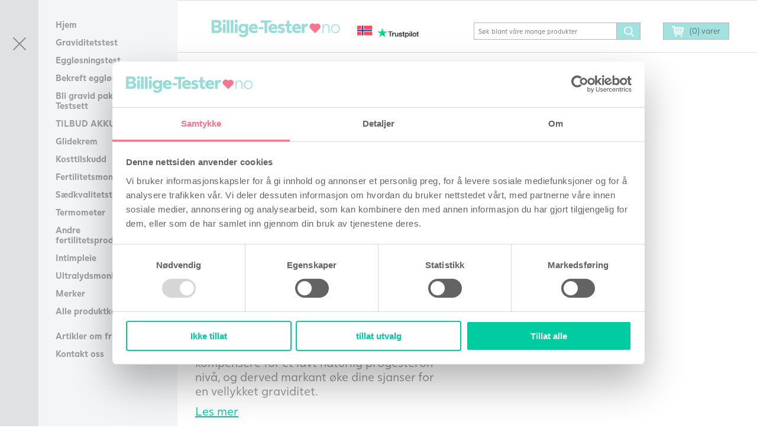

--- FILE ---
content_type: text/html; charset=UTF-8
request_url: https://www.billige-tester.no/artikler/tag/krem/
body_size: 23787
content:

<!DOCTYPE html>
<html lang="nb-NO">
<head>
	<meta charset="UTF-8" />
	<meta name="viewport" content="width=device-width, initial-scale=1.0, maximum-scale=1.0">
	<meta name = "format-detection" content = "telephone=no">
	<title>krem</title>
	<link rel="profile" href="http://gmpg.org/xfn/11" />
	<link rel="pingback" href="https://www.billige-tester.no/xmlrpc.php" />
	<script type="text/javascript" data-cookieconsent="ignore">
	window.dataLayer = window.dataLayer || [];

	function gtag() {
		dataLayer.push(arguments);
	}

	gtag("consent", "default", {
		ad_personalization: "denied",
		ad_storage: "denied",
		ad_user_data: "denied",
		analytics_storage: "denied",
		functionality_storage: "denied",
		personalization_storage: "denied",
		security_storage: "granted",
		wait_for_update: 500,
	});
	gtag("set", "ads_data_redaction", true);
	gtag("set", "url_passthrough", true);
</script>
<script type="text/javascript" data-cookieconsent="ignore">
		(function (w, d, s, l, i) {
		w[l] = w[l] || [];
		w[l].push({'gtm.start': new Date().getTime(), event: 'gtm.js'});
		var f = d.getElementsByTagName(s)[0], j = d.createElement(s), dl = l !== 'dataLayer' ? '&l=' + l : '';
		j.async = true;
		j.src = 'https://www.googletagmanager.com/gtm.js?id=' + i + dl;
		f.parentNode.insertBefore(j, f);
	})(
		window,
		document,
		'script',
		'dataLayer',
		'GTM-5JFTZHC'
	);
</script>
<script type="text/javascript"
		id="Cookiebot"
		src="https://consent.cookiebot.com/uc.js"
		data-implementation="wp"
		data-cbid="a1f22c56-71ea-49da-b35c-a9179f0b6fa8"
						data-culture="NB"
				data-blockingmode="auto"
	></script>
<meta name='robots' content='index, follow, max-image-preview:large, max-snippet:-1, max-video-preview:-1' />

<!-- Google Tag Manager for WordPress by gtm4wp.com -->
<script data-cfasync="false" data-pagespeed-no-defer>
	var gtm4wp_datalayer_name = "dataLayer";
	var dataLayer = dataLayer || [];
	const gtm4wp_use_sku_instead = false;
	const gtm4wp_currency = 'NOK';
	const gtm4wp_product_per_impression = false;
	const gtm4wp_clear_ecommerce = false;
	const gtm4wp_datalayer_max_timeout = 2000;
</script>
<!-- End Google Tag Manager for WordPress by gtm4wp.com -->
	<!-- This site is optimized with the Yoast SEO plugin v26.1.1 - https://yoast.com/wordpress/plugins/seo/ -->
	<link rel="canonical" href="https://www.billige-tester.no/artikler/tag/krem/" />
	<meta property="og:locale" content="nb_NO" />
	<meta property="og:type" content="article" />
	<meta property="og:title" content="krem" />
	<meta property="og:url" content="https://www.billige-tester.no/artikler/tag/krem/" />
	<meta property="og:site_name" content="Billige-Tester.no" />
	<meta name="twitter:card" content="summary_large_image" />
	<script type="application/ld+json" class="yoast-schema-graph">{"@context":"https://schema.org","@graph":[{"@type":"CollectionPage","@id":"https://www.billige-tester.no/artikler/tag/krem/","url":"https://www.billige-tester.no/artikler/tag/krem/","name":"krem","isPartOf":{"@id":"https://www.billige-tester.no/#website"},"primaryImageOfPage":{"@id":"https://www.billige-tester.no/artikler/tag/krem/#primaryimage"},"image":{"@id":"https://www.billige-tester.no/artikler/tag/krem/#primaryimage"},"thumbnailUrl":"https://www.billige-tester.no/wp-content/uploads/2019/07/hvad-er-progesteron.jpg","breadcrumb":{"@id":"https://www.billige-tester.no/artikler/tag/krem/#breadcrumb"},"inLanguage":"nb-NO"},{"@type":"ImageObject","inLanguage":"nb-NO","@id":"https://www.billige-tester.no/artikler/tag/krem/#primaryimage","url":"https://www.billige-tester.no/wp-content/uploads/2019/07/hvad-er-progesteron.jpg","contentUrl":"https://www.billige-tester.no/wp-content/uploads/2019/07/hvad-er-progesteron.jpg","width":1600,"height":931,"caption":"Progesteron – nøkkelen til en vellykket graviditet"},{"@type":"BreadcrumbList","@id":"https://www.billige-tester.no/artikler/tag/krem/#breadcrumb","itemListElement":[{"@type":"ListItem","position":1,"name":"Home","item":"https://www.billige-tester.no/"},{"@type":"ListItem","position":2,"name":"krem"}]},{"@type":"WebSite","@id":"https://www.billige-tester.no/#website","url":"https://www.billige-tester.no/","name":"Billige-Tester.no","description":"Billige graviditetstester og eggløsningstester","publisher":{"@id":"https://www.billige-tester.no/#organization"},"potentialAction":[{"@type":"SearchAction","target":{"@type":"EntryPoint","urlTemplate":"https://www.billige-tester.no/?s={search_term_string}"},"query-input":{"@type":"PropertyValueSpecification","valueRequired":true,"valueName":"search_term_string"}}],"inLanguage":"nb-NO"},{"@type":"Organization","@id":"https://www.billige-tester.no/#organization","name":"Billige-Tester.no - E-Invasion A/S","url":"https://www.billige-tester.no/","logo":{"@type":"ImageObject","inLanguage":"nb-NO","@id":"https://www.billige-tester.no/#/schema/logo/image/","url":"https://www.billige-tester.no/wp-content/uploads/2019/03/billige-tester-logo-429x60.png","contentUrl":"https://www.billige-tester.no/wp-content/uploads/2019/03/billige-tester-logo-429x60.png","width":429,"height":60,"caption":"Billige-Tester.no - E-Invasion A/S"},"image":{"@id":"https://www.billige-tester.no/#/schema/logo/image/"}}]}</script>
	<!-- / Yoast SEO plugin. -->


<link rel='dns-prefetch' href='//cdn.jsdelivr.net' />

<link rel="alternate" type="application/rss+xml" title="Billige-Tester.no &raquo; strøm" href="https://www.billige-tester.no/feed/" />
<link rel="alternate" type="application/rss+xml" title="Billige-Tester.no &raquo; kommentarstrøm" href="https://www.billige-tester.no/comments/feed/" />

<!-- This site is optimized with the Schema Premium ver.1.2.7.2 - https://schema.press -->
<!-- Schema Premium Plugin -->

<link rel="alternate" type="application/rss+xml" title="Billige-Tester.no &raquo; krem stikkord-strøm" href="https://www.billige-tester.no/artikler/tag/krem/feed/" />
<!-- www.billige-tester.no is managing ads with Advanced Ads 2.0.14 – https://wpadvancedads.com/ --><!--noptimize--><script id="billi-ready">
			window.advanced_ads_ready=function(e,a){a=a||"complete";var d=function(e){return"interactive"===a?"loading"!==e:"complete"===e};d(document.readyState)?e():document.addEventListener("readystatechange",(function(a){d(a.target.readyState)&&e()}),{once:"interactive"===a})},window.advanced_ads_ready_queue=window.advanced_ads_ready_queue||[];		</script>
		<!--/noptimize--><style id='wp-emoji-styles-inline-css' type='text/css'>

	img.wp-smiley, img.emoji {
		display: inline !important;
		border: none !important;
		box-shadow: none !important;
		height: 1em !important;
		width: 1em !important;
		margin: 0 0.07em !important;
		vertical-align: -0.1em !important;
		background: none !important;
		padding: 0 !important;
	}
</style>
<style id='classic-theme-styles-inline-css' type='text/css'>
/*! This file is auto-generated */
.wp-block-button__link{color:#fff;background-color:#32373c;border-radius:9999px;box-shadow:none;text-decoration:none;padding:calc(.667em + 2px) calc(1.333em + 2px);font-size:1.125em}.wp-block-file__button{background:#32373c;color:#fff;text-decoration:none}
</style>
<style id='global-styles-inline-css' type='text/css'>
:root{--wp--preset--aspect-ratio--square: 1;--wp--preset--aspect-ratio--4-3: 4/3;--wp--preset--aspect-ratio--3-4: 3/4;--wp--preset--aspect-ratio--3-2: 3/2;--wp--preset--aspect-ratio--2-3: 2/3;--wp--preset--aspect-ratio--16-9: 16/9;--wp--preset--aspect-ratio--9-16: 9/16;--wp--preset--color--black: #000000;--wp--preset--color--cyan-bluish-gray: #abb8c3;--wp--preset--color--white: #ffffff;--wp--preset--color--pale-pink: #f78da7;--wp--preset--color--vivid-red: #cf2e2e;--wp--preset--color--luminous-vivid-orange: #ff6900;--wp--preset--color--luminous-vivid-amber: #fcb900;--wp--preset--color--light-green-cyan: #7bdcb5;--wp--preset--color--vivid-green-cyan: #00d084;--wp--preset--color--pale-cyan-blue: #8ed1fc;--wp--preset--color--vivid-cyan-blue: #0693e3;--wp--preset--color--vivid-purple: #9b51e0;--wp--preset--gradient--vivid-cyan-blue-to-vivid-purple: linear-gradient(135deg,rgba(6,147,227,1) 0%,rgb(155,81,224) 100%);--wp--preset--gradient--light-green-cyan-to-vivid-green-cyan: linear-gradient(135deg,rgb(122,220,180) 0%,rgb(0,208,130) 100%);--wp--preset--gradient--luminous-vivid-amber-to-luminous-vivid-orange: linear-gradient(135deg,rgba(252,185,0,1) 0%,rgba(255,105,0,1) 100%);--wp--preset--gradient--luminous-vivid-orange-to-vivid-red: linear-gradient(135deg,rgba(255,105,0,1) 0%,rgb(207,46,46) 100%);--wp--preset--gradient--very-light-gray-to-cyan-bluish-gray: linear-gradient(135deg,rgb(238,238,238) 0%,rgb(169,184,195) 100%);--wp--preset--gradient--cool-to-warm-spectrum: linear-gradient(135deg,rgb(74,234,220) 0%,rgb(151,120,209) 20%,rgb(207,42,186) 40%,rgb(238,44,130) 60%,rgb(251,105,98) 80%,rgb(254,248,76) 100%);--wp--preset--gradient--blush-light-purple: linear-gradient(135deg,rgb(255,206,236) 0%,rgb(152,150,240) 100%);--wp--preset--gradient--blush-bordeaux: linear-gradient(135deg,rgb(254,205,165) 0%,rgb(254,45,45) 50%,rgb(107,0,62) 100%);--wp--preset--gradient--luminous-dusk: linear-gradient(135deg,rgb(255,203,112) 0%,rgb(199,81,192) 50%,rgb(65,88,208) 100%);--wp--preset--gradient--pale-ocean: linear-gradient(135deg,rgb(255,245,203) 0%,rgb(182,227,212) 50%,rgb(51,167,181) 100%);--wp--preset--gradient--electric-grass: linear-gradient(135deg,rgb(202,248,128) 0%,rgb(113,206,126) 100%);--wp--preset--gradient--midnight: linear-gradient(135deg,rgb(2,3,129) 0%,rgb(40,116,252) 100%);--wp--preset--font-size--small: 13px;--wp--preset--font-size--medium: 20px;--wp--preset--font-size--large: 36px;--wp--preset--font-size--x-large: 42px;--wp--preset--spacing--20: 0.44rem;--wp--preset--spacing--30: 0.67rem;--wp--preset--spacing--40: 1rem;--wp--preset--spacing--50: 1.5rem;--wp--preset--spacing--60: 2.25rem;--wp--preset--spacing--70: 3.38rem;--wp--preset--spacing--80: 5.06rem;--wp--preset--shadow--natural: 6px 6px 9px rgba(0, 0, 0, 0.2);--wp--preset--shadow--deep: 12px 12px 50px rgba(0, 0, 0, 0.4);--wp--preset--shadow--sharp: 6px 6px 0px rgba(0, 0, 0, 0.2);--wp--preset--shadow--outlined: 6px 6px 0px -3px rgba(255, 255, 255, 1), 6px 6px rgba(0, 0, 0, 1);--wp--preset--shadow--crisp: 6px 6px 0px rgba(0, 0, 0, 1);}:where(.is-layout-flex){gap: 0.5em;}:where(.is-layout-grid){gap: 0.5em;}body .is-layout-flex{display: flex;}.is-layout-flex{flex-wrap: wrap;align-items: center;}.is-layout-flex > :is(*, div){margin: 0;}body .is-layout-grid{display: grid;}.is-layout-grid > :is(*, div){margin: 0;}:where(.wp-block-columns.is-layout-flex){gap: 2em;}:where(.wp-block-columns.is-layout-grid){gap: 2em;}:where(.wp-block-post-template.is-layout-flex){gap: 1.25em;}:where(.wp-block-post-template.is-layout-grid){gap: 1.25em;}.has-black-color{color: var(--wp--preset--color--black) !important;}.has-cyan-bluish-gray-color{color: var(--wp--preset--color--cyan-bluish-gray) !important;}.has-white-color{color: var(--wp--preset--color--white) !important;}.has-pale-pink-color{color: var(--wp--preset--color--pale-pink) !important;}.has-vivid-red-color{color: var(--wp--preset--color--vivid-red) !important;}.has-luminous-vivid-orange-color{color: var(--wp--preset--color--luminous-vivid-orange) !important;}.has-luminous-vivid-amber-color{color: var(--wp--preset--color--luminous-vivid-amber) !important;}.has-light-green-cyan-color{color: var(--wp--preset--color--light-green-cyan) !important;}.has-vivid-green-cyan-color{color: var(--wp--preset--color--vivid-green-cyan) !important;}.has-pale-cyan-blue-color{color: var(--wp--preset--color--pale-cyan-blue) !important;}.has-vivid-cyan-blue-color{color: var(--wp--preset--color--vivid-cyan-blue) !important;}.has-vivid-purple-color{color: var(--wp--preset--color--vivid-purple) !important;}.has-black-background-color{background-color: var(--wp--preset--color--black) !important;}.has-cyan-bluish-gray-background-color{background-color: var(--wp--preset--color--cyan-bluish-gray) !important;}.has-white-background-color{background-color: var(--wp--preset--color--white) !important;}.has-pale-pink-background-color{background-color: var(--wp--preset--color--pale-pink) !important;}.has-vivid-red-background-color{background-color: var(--wp--preset--color--vivid-red) !important;}.has-luminous-vivid-orange-background-color{background-color: var(--wp--preset--color--luminous-vivid-orange) !important;}.has-luminous-vivid-amber-background-color{background-color: var(--wp--preset--color--luminous-vivid-amber) !important;}.has-light-green-cyan-background-color{background-color: var(--wp--preset--color--light-green-cyan) !important;}.has-vivid-green-cyan-background-color{background-color: var(--wp--preset--color--vivid-green-cyan) !important;}.has-pale-cyan-blue-background-color{background-color: var(--wp--preset--color--pale-cyan-blue) !important;}.has-vivid-cyan-blue-background-color{background-color: var(--wp--preset--color--vivid-cyan-blue) !important;}.has-vivid-purple-background-color{background-color: var(--wp--preset--color--vivid-purple) !important;}.has-black-border-color{border-color: var(--wp--preset--color--black) !important;}.has-cyan-bluish-gray-border-color{border-color: var(--wp--preset--color--cyan-bluish-gray) !important;}.has-white-border-color{border-color: var(--wp--preset--color--white) !important;}.has-pale-pink-border-color{border-color: var(--wp--preset--color--pale-pink) !important;}.has-vivid-red-border-color{border-color: var(--wp--preset--color--vivid-red) !important;}.has-luminous-vivid-orange-border-color{border-color: var(--wp--preset--color--luminous-vivid-orange) !important;}.has-luminous-vivid-amber-border-color{border-color: var(--wp--preset--color--luminous-vivid-amber) !important;}.has-light-green-cyan-border-color{border-color: var(--wp--preset--color--light-green-cyan) !important;}.has-vivid-green-cyan-border-color{border-color: var(--wp--preset--color--vivid-green-cyan) !important;}.has-pale-cyan-blue-border-color{border-color: var(--wp--preset--color--pale-cyan-blue) !important;}.has-vivid-cyan-blue-border-color{border-color: var(--wp--preset--color--vivid-cyan-blue) !important;}.has-vivid-purple-border-color{border-color: var(--wp--preset--color--vivid-purple) !important;}.has-vivid-cyan-blue-to-vivid-purple-gradient-background{background: var(--wp--preset--gradient--vivid-cyan-blue-to-vivid-purple) !important;}.has-light-green-cyan-to-vivid-green-cyan-gradient-background{background: var(--wp--preset--gradient--light-green-cyan-to-vivid-green-cyan) !important;}.has-luminous-vivid-amber-to-luminous-vivid-orange-gradient-background{background: var(--wp--preset--gradient--luminous-vivid-amber-to-luminous-vivid-orange) !important;}.has-luminous-vivid-orange-to-vivid-red-gradient-background{background: var(--wp--preset--gradient--luminous-vivid-orange-to-vivid-red) !important;}.has-very-light-gray-to-cyan-bluish-gray-gradient-background{background: var(--wp--preset--gradient--very-light-gray-to-cyan-bluish-gray) !important;}.has-cool-to-warm-spectrum-gradient-background{background: var(--wp--preset--gradient--cool-to-warm-spectrum) !important;}.has-blush-light-purple-gradient-background{background: var(--wp--preset--gradient--blush-light-purple) !important;}.has-blush-bordeaux-gradient-background{background: var(--wp--preset--gradient--blush-bordeaux) !important;}.has-luminous-dusk-gradient-background{background: var(--wp--preset--gradient--luminous-dusk) !important;}.has-pale-ocean-gradient-background{background: var(--wp--preset--gradient--pale-ocean) !important;}.has-electric-grass-gradient-background{background: var(--wp--preset--gradient--electric-grass) !important;}.has-midnight-gradient-background{background: var(--wp--preset--gradient--midnight) !important;}.has-small-font-size{font-size: var(--wp--preset--font-size--small) !important;}.has-medium-font-size{font-size: var(--wp--preset--font-size--medium) !important;}.has-large-font-size{font-size: var(--wp--preset--font-size--large) !important;}.has-x-large-font-size{font-size: var(--wp--preset--font-size--x-large) !important;}
:where(.wp-block-post-template.is-layout-flex){gap: 1.25em;}:where(.wp-block-post-template.is-layout-grid){gap: 1.25em;}
:where(.wp-block-columns.is-layout-flex){gap: 2em;}:where(.wp-block-columns.is-layout-grid){gap: 2em;}
:root :where(.wp-block-pullquote){font-size: 1.5em;line-height: 1.6;}
</style>
<link data-minify="1" rel='stylesheet' id='cpsh-shortcodes-css' href='https://www.billige-tester.no/wp-content/cache/min/1/wp-content/plugins/column-shortcodes/assets/css/shortcodes.css?ver=1768054894' type='text/css' media='all' />
<link data-minify="1" rel='stylesheet' id='country-code-selector-css' href='https://www.billige-tester.no/wp-content/cache/min/1/npm/intl-tel-input@18.1.1/build/css/intlTelInput.css?ver=1768054895' type='text/css' media='all' />
<link rel='stylesheet' id='owl-carousel-css' href='https://www.billige-tester.no/wp-content/plugins/free-gifts-for-woocommerce/assets/css/owl.carousel.min.css?ver=8.7' type='text/css' media='all' />
<link data-minify="1" rel='stylesheet' id='fgf-owl-carousel-css' href='https://www.billige-tester.no/wp-content/cache/min/1/wp-content/plugins/free-gifts-for-woocommerce/assets/css/owl-carousel-enhanced.css?ver=1768054895' type='text/css' media='all' />
<link data-minify="1" rel='stylesheet' id='lightcase-css' href='https://www.billige-tester.no/wp-content/cache/min/1/wp-content/plugins/free-gifts-for-woocommerce/assets/css/lightcase.min.css?ver=1768054895' type='text/css' media='all' />
<style id='fgf-inline-style-inline-css' type='text/css'>
.fgf_gift_products_table td img {
  width: 100px !important;
}
.page-id-9  .variation {
display: none;
}
.page-id-8 .woocommerce table.shop_table {
  padding: 0 0 0 25px;
}
@media (max-width: 767px) {
.page-id-8 .woocommerce table.shop_table {
  padding: 0;
}
}
@media screen and (min-width: 767px) {
  .woocommerce table.fgf_gift_products_table {
    border: 2px solid #beebeb !important;
  }
}
@media (max-width: 767.98px) {
  .woocommerce table.fgf_gift_products_table {
    border: 2px solid #beebeb !important;
  }
}
</style>
<link data-minify="1" rel='stylesheet' id='fgf-frontend-css-css' href='https://www.billige-tester.no/wp-content/cache/min/1/wp-content/plugins/free-gifts-for-woocommerce/assets/css/frontend.css?ver=1768054895' type='text/css' media='all' />
<link rel='stylesheet' id='wc-boxhero-stock-synchronizer-css' href='https://www.billige-tester.no/wp-content/plugins/wc-boxhero-stock-synchronizer/public/css/wc-boxhero-stock-synchronizer-public.css?ver=1.0.0' type='text/css' media='all' />
<link data-minify="1" rel='stylesheet' id='woocommerce-layout-css' href='https://www.billige-tester.no/wp-content/cache/min/1/wp-content/plugins/woocommerce/assets/css/woocommerce-layout.css?ver=1768054895' type='text/css' media='all' />
<link data-minify="1" rel='stylesheet' id='woocommerce-smallscreen-css' href='https://www.billige-tester.no/wp-content/cache/min/1/wp-content/plugins/woocommerce/assets/css/woocommerce-smallscreen.css?ver=1768054895' type='text/css' media='only screen and (max-width: 768px)' />
<link data-minify="1" rel='stylesheet' id='woocommerce-general-css' href='https://www.billige-tester.no/wp-content/cache/min/1/wp-content/plugins/woocommerce/assets/css/woocommerce.css?ver=1768054895' type='text/css' media='all' />
<style id='woocommerce-inline-inline-css' type='text/css'>
.woocommerce form .form-row .required { visibility: visible; }
</style>
<link data-minify="1" rel='stylesheet' id='bambora_online_checkout_front_style-css' href='https://www.billige-tester.no/wp-content/cache/min/1/wp-content/plugins/bambora-online-checkout/assets/style/bambora-online-checkout-front.css?ver=1768054895' type='text/css' media='all' />
<link data-minify="1" rel='stylesheet' id='bambora_online_classic_front_style-css' href='https://www.billige-tester.no/wp-content/cache/min/1/wp-content/plugins/bambora-online-classic/style/bambora-online-classic-front.css?ver=1768054895' type='text/css' media='all' />
<link data-minify="1" rel='stylesheet' id='oc_jquery_ui-css' href='https://www.billige-tester.no/wp-content/cache/min/1/wp-content/plugins/ovulation-calculator/css/jquery-ui.css?ver=1768054895' type='text/css' media='' />
<link data-minify="1" rel='stylesheet' id='oc_custom_datepicker-css' href='https://www.billige-tester.no/wp-content/cache/min/1/wp-content/plugins/ovulation-calculator/css/melon.datepicker.css?ver=1768054895' type='text/css' media='' />
<link data-minify="1" rel='stylesheet' id='oc-main-css' href='https://www.billige-tester.no/wp-content/cache/min/1/wp-content/plugins/ovulation-calculator/css/ovulation-calculator.css?ver=1768054895' type='text/css' media='' />
<link data-minify="1" rel='stylesheet' id='yith-wcbr-css' href='https://www.billige-tester.no/wp-content/cache/min/1/wp-content/plugins/yith-woocommerce-brands-add-on/assets/css/yith-wcbr.css?ver=1768054895' type='text/css' media='all' />
<link data-minify="1" rel='stylesheet' id='brands-styles-css' href='https://www.billige-tester.no/wp-content/cache/min/1/wp-content/plugins/woocommerce/assets/css/brands.css?ver=1768054895' type='text/css' media='all' />
<link rel='stylesheet' id='cwginstock_frontend_css-css' href='https://www.billige-tester.no/wp-content/plugins/back-in-stock-notifier-for-woocommerce/assets/css/frontend.min.css?ver=6.2.4' type='text/css' media='' />
<link rel='stylesheet' id='cwginstock_bootstrap-css' href='https://www.billige-tester.no/wp-content/plugins/back-in-stock-notifier-for-woocommerce/assets/css/bootstrap.min.css?ver=6.2.4' type='text/css' media='' />
<script type="text/javascript" src="https://www.billige-tester.no/wp-includes/js/jquery/jquery.min.js?ver=3.7.1" id="jquery-core-js"></script>
<script type="text/javascript" src="https://www.billige-tester.no/wp-includes/js/jquery/jquery-migrate.min.js?ver=3.4.1" id="jquery-migrate-js" defer></script>
<script data-minify="1" type="text/javascript" src="https://www.billige-tester.no/wp-content/cache/min/1/npm/intl-tel-input@18.1.1/build/js/intlTelInput.min.js?ver=1768054895" id="country-code-selector-js" defer></script>
<script type="text/javascript" src="https://www.billige-tester.no/wp-content/plugins/woocommerce/assets/js/jquery-blockui/jquery.blockUI.min.js?ver=2.7.0-wc.10.2.3" id="jquery-blockui-js" data-wp-strategy="defer" defer></script>
<script type="text/javascript" id="fgf-frontend-js-extra">
/* <![CDATA[ */
var fgf_frontend_params = {"gift_products_pagination_nonce":"53ec583272","gift_product_nonce":"65bb66dde4","ajaxurl":"https:\/\/www.billige-tester.no\/wp-admin\/admin-ajax.php","current_page_url":"https:\/\/www.billige-tester.no\/progesteron-nokkelen-til-en-vellykket-graviditet\/","add_to_cart_link":"https:\/\/www.billige-tester.no\/progesteron-nokkelen-til-en-vellykket-graviditet\/?fgf_gift_product=%s&fgf_rule_id=%s&fgf_buy_product_id=%s","ajax_add_to_cart":"no","dropdown_add_to_cart_behaviour":"1","add_to_cart_alert_message":"Velg en gave."};
/* ]]> */
</script>
<script data-minify="1" type="text/javascript" src="https://www.billige-tester.no/wp-content/cache/min/1/wp-content/plugins/free-gifts-for-woocommerce/assets/js/frontend.js?ver=1768054895" id="fgf-frontend-js" defer></script>
<script type="text/javascript" src="https://www.billige-tester.no/wp-content/plugins/free-gifts-for-woocommerce/assets/js/owl.carousel.min.js?ver=8.7" id="owl-carousel-js" defer></script>
<script type="text/javascript" id="fgf-owl-carousel-js-extra">
/* <![CDATA[ */
var fgf_carousel_params = {"desktop_count":"3","tablet_count":"2","mobile_count":"1","item_margin":"10","nav":"true","nav_prev_text":"<","nav_next_text":">","pagination":"true","item_per_slide":"1","slide_speed":"5000","auto_play":"true"};
/* ]]> */
</script>
<script data-minify="1" type="text/javascript" src="https://www.billige-tester.no/wp-content/cache/min/1/wp-content/plugins/free-gifts-for-woocommerce/assets/js/owl-carousel-enhanced.js?ver=1768054895" id="fgf-owl-carousel-js" defer></script>
<script type="text/javascript" src="https://www.billige-tester.no/wp-content/plugins/free-gifts-for-woocommerce/assets/js/lightcase.min.js?ver=8.7" id="lightcase-js" defer></script>
<script data-minify="1" type="text/javascript" src="https://www.billige-tester.no/wp-content/cache/min/1/wp-content/plugins/free-gifts-for-woocommerce/assets/js/fgf-lightcase-enhanced.js?ver=1768054895" id="fgf-lightcase-js" defer></script>
<script type="text/javascript" id="tp-js-js-extra">
/* <![CDATA[ */
var trustpilot_settings = {"key":"zv86dkg9OwtAoxvs","TrustpilotScriptUrl":"https:\/\/invitejs.trustpilot.com\/tp.min.js","IntegrationAppUrl":"\/\/ecommscript-integrationapp.trustpilot.com","PreviewScriptUrl":"\/\/ecommplugins-scripts.trustpilot.com\/v2.1\/js\/preview.min.js","PreviewCssUrl":"\/\/ecommplugins-scripts.trustpilot.com\/v2.1\/css\/preview.min.css","PreviewWPCssUrl":"\/\/ecommplugins-scripts.trustpilot.com\/v2.1\/css\/preview_wp.css","WidgetScriptUrl":"\/\/widget.trustpilot.com\/bootstrap\/v5\/tp.widget.bootstrap.min.js"};
/* ]]> */
</script>
<script type="text/javascript" src="https://www.billige-tester.no/wp-content/plugins/trustpilot-reviews/review/assets/js/headerScript.min.js?ver=1.0&#039; async=&#039;async" id="tp-js-js"></script>
<script data-minify="1" type="text/javascript" src="https://www.billige-tester.no/wp-content/cache/min/1/wp-content/plugins/wc-boxhero-stock-synchronizer/public/js/wc-boxhero-stock-synchronizer-public.js?ver=1768054895" id="wc-boxhero-stock-synchronizer-js" defer></script>
<script type="text/javascript" src="https://www.billige-tester.no/wp-content/plugins/woocommerce/assets/js/js-cookie/js.cookie.min.js?ver=2.1.4-wc.10.2.3" id="js-cookie-js" defer="defer" data-wp-strategy="defer"></script>
<script type="text/javascript" id="woocommerce-js-extra">
/* <![CDATA[ */
var woocommerce_params = {"ajax_url":"\/wp-admin\/admin-ajax.php","wc_ajax_url":"\/?wc-ajax=%%endpoint%%","i18n_password_show":"Vis passord","i18n_password_hide":"Skjul passord"};
/* ]]> */
</script>
<script type="text/javascript" src="https://www.billige-tester.no/wp-content/plugins/woocommerce/assets/js/frontend/woocommerce.min.js?ver=10.2.3" id="woocommerce-js" defer="defer" data-wp-strategy="defer"></script>
<link rel="https://api.w.org/" href="https://www.billige-tester.no/wp-json/" /><link rel="alternate" title="JSON" type="application/json" href="https://www.billige-tester.no/wp-json/wp/v2/tags/133" /><link rel="EditURI" type="application/rsd+xml" title="RSD" href="https://www.billige-tester.no/xmlrpc.php?rsd" />
<meta name="generator" content="WordPress 6.8.3" />
<meta name="generator" content="WooCommerce 10.2.3" />
<style></style><script>
        function berocket_notice_fix_error_duplicate() {
            berocket_cart_notice_shortcode_fix_before();
            jQuery(".berocket_cart_notice").each(function() {
                jQuery(this).parent().remove();
            });
            berocket_cart_notice_shortcode_fix_after();
        }
        jQuery(document).ajaxComplete(function() {
            setTimeout(function(){berocket_notice_fix_error_duplicate()}, 20);
        });
        jQuery(document).ready(function() {
            berocket_notice_fix_error_duplicate();
            setTimeout(function(){berocket_notice_fix_error_duplicate()}, 1);
            setTimeout(function(){berocket_notice_fix_error_duplicate()}, 50);
        });
        function berocket_cart_notice_shortcode_fix_before() {
            if( jQuery(".berocket_cart_notice_shortcode").length && jQuery(".berocket_cart_notice:not(.berocket_cart_notice_shortcode_notice)").length ) {
                jQuery(".berocket_cart_notice_shortcode_notice").each(function() {
                    jQuery(this).parent().remove();
                });
            }
        }
        function berocket_cart_notice_shortcode_fix_after() {
            if( jQuery(".berocket_cart_notice_shortcode").length && jQuery(".berocket_cart_notice").length ) {
                var matched_elements = jQuery(".berocket_cart_notice").parent();
                jQuery(".berocket_cart_notice_shortcode").each(function() {
                    var cloned_element = matched_elements.clone();
                    jQuery(this).append(cloned_element);
                    jQuery(this).find(".berocket_cart_notice").addClass("berocket_cart_notice_shortcode_notice");
                });
            }
        }
        </script><style></style>
<!-- This website runs the Product Feed PRO for WooCommerce by AdTribes.io plugin - version woocommercesea_option_installed_version -->

<!-- Google Tag Manager for WordPress by gtm4wp.com -->
<!-- GTM Container placement set to automatic -->
<script data-cfasync="false" data-pagespeed-no-defer type="text/javascript">
	var dataLayer_content = [];
	dataLayer.push( dataLayer_content );
</script>
<script data-cfasync="false" data-pagespeed-no-defer type="text/javascript">
(function(w,d,s,l,i){w[l]=w[l]||[];w[l].push({'gtm.start':
new Date().getTime(),event:'gtm.js'});var f=d.getElementsByTagName(s)[0],
j=d.createElement(s),dl=l!='dataLayer'?'&l='+l:'';j.async=true;j.src=
'//www.googletagmanager.com/gtm.js?id='+i+dl;f.parentNode.insertBefore(j,f);
})(window,document,'script','dataLayer','GTM-5JFTZHC');
</script>
<script data-cfasync="false" data-pagespeed-no-defer type="text/javascript">
(function(w,d,s,l,i){w[l]=w[l]||[];w[l].push({'gtm.start':
new Date().getTime(),event:'gtm.js'});var f=d.getElementsByTagName(s)[0],
j=d.createElement(s),dl=l!='dataLayer'?'&l='+l:'';j.async=true;j.src=
'//www.googletagmanager.com/gtm.js?id='+i+dl;f.parentNode.insertBefore(j,f);
})(window,document,'script','dataLayer','GTM-MDHT4DS');
</script>
<!-- End Google Tag Manager for WordPress by gtm4wp.com -->			<style>
				.oc_title,
				.oc_subtitle,
				.calculator_table h2,
				.single .calculator_table h2,
				.calculator_table p,
				.calculator_table a,
				.icon-calendar3:before{
					color: #9E8977;
					text-decoration: none;
				}

				/*Period Daes + Selected day*/

				.ui-state-default.ui-state-highlight.ui-state-active,
				.ui-datepicker-current-day .ui-state-default.ui-state-active,
				.ll-skin-melon td .ui-state-hover,

				td.periodDay a.ui-state-default,
				td.periodDay span.ui-state-default,
/* 				.ll-skin-melon td .ui-state-default.ui-state-hover, */
				.period-indicator{
					background-color: #878cb4;
					color: #ffffff;
				}

				/*Fertile Dates*/
				td.fertileDay a.ui-state-default,
				td.fertileDay span.ui-state-default{
					background-color: #96d2af;
				}

				/*Submit/Send background color*/
				.calculator_table .submit-btn input[type=submit]{
					background-color: #a8d1af;
				}

				/*Submit/Send background hover+focus color*/
				.calculator_table .submit-btn input[type=submit]:focus,
				.calculator_table .submit-btn input[type=submit]:hover{
					background-color: #a8d1af;
				}

				/*Submit/Send color*/
				.calculator_table .icon-angle-right,
				.calculator_table .submit-btn input[type=submit]{
					color: #ffffff;
				}

				/* Calendar Year color*/
				.ll-skin-melon .ui-datepicker .ui-datepicker-title{
					color: #544f49;
				}
				/* Calendar Days/Week color*/
				.ll-skin-melon .ui-datepicker th{
					color: #96d2af;
				}
				/* Calendar Background color*/
				#ovulationCalculatorForm,
				.calendar-area{
					background-color: #f5f5f5;
				}
				/* Calendar Cell Background color*/
				.ll-skin-melon td .ui-state-default{
					background: #f5f5f5;
				}
				/* Calendar disabled Cell text color*/
				.ll-skin-melon .ui-state-disabled .ui-state-default{
					color: #a3a3a3;
				}
				/* Calendar selected day text color*/
				.ll-skin-melon td .ui-state-default.ui-state-active{
					color: #ffffff;
				}
				/* Calendar default day text color*/
				.ll-skin-melon td .ui-state-default{
					color: #544f49;
				}
				/* Fertile tick color */
				td.fertileDay a.ui-state-default::after{
					color: #1A9F1F;
				}
				.fertileTick{
					fill: #1A9F1F;
				}
				/* Expected Ovulation color*/

				td.fertileDay-4 a.ui-state-default::after,
				td.fertileDay-10 a.ui-state-default::after{
					color: #1A9F1F!important;
				}
				.expected-ovulation{
					fill: #1A9F1F;
				}
			</style>
					<noscript><style>.woocommerce-product-gallery{ opacity: 1 !important; }</style></noscript>
	<!-- There is no amphtml version available for this URL. --><!-- start Simple Custom CSS and JS -->
<style type="text/css">
/*** new updated css start  ***/
.woocommerce-input-wrapper .error-address {  border-color: #a00 !important;  }
.woocommerce-checkout .b-chn-field {
    padding-left: 0px !important;
}
.payment_method_bambora .payment-desc {
font-size: 17px !important;
    line-height: 26px;
    font-family: 'Juli Sans-Regular';
    color: #000;
}
#customer_details .woocommerce-billing-fields__field-wrapper input {
    border: 1px solid #b8b8b8;
}
.payment-fields.payment_method_payex_checkout p {
    font-size: 17px !important;
    line-height: 26px;
    font-family: 'Juli Sans-Regular';
    color: #000;
}
.bam
.bambora_payment_types {
    display: none;
}
.payment_method_payex_checkout .payment_method_bambora {
    display: none;
}
.payment_method_bambora .cards-swedbank-payment {
    display: none;
}

.b-checkout-step2-newsletter label p  , .b-checkout-step2-text label p {
    font-size: 17px !important;
    line-height: 26px;
    font-family: 'Juli Sans-Regular';
    color: #000;
}
  #billing_company_address_field  .b-cart-fild__col {
        padding: 0 15px 0 0;
    }
#billing_company_address_field span.b-flex {
    margin: 0 !important;
}
label.b-label {
    color: #969696 !important;
    font-family: 'Juli Sans-Regular';
    font-size: 17px;
}
.woocommerce-invalid #terms {
    outline: 0px solid red  !important;
    outline-offset: 0px  !important;
}
.woocommerce-checkout-payment .place-order {
    padding: 0 !important;
}

.woocommerce form .form-row .input-checkbox {
    margin: -3px 16px 0px 0px !important;
}
span.woocommerce-terms-and-conditions-checkbox-text {
    line-height: 30px;
}
.woocommerce-terms-and-conditions-wrapper input#terms {
    transform: scale(1.5);
}
#customer_details input[type="checkbox"] {
    transform: scale(1.5) !important;
}
.b-checkout-step2-newsletter {
    margin-top: 32px;
}
.b-checkout-step2-newsletter label {
    display: flex;
    align-items: baseline;
    gap: 24px;
}

#customer_order_details , #customer_details  {
    width: 50% !important;
}
.woocommerce-terms-and-conditions-wrapper .validate-required {
        outline: 3px solid red;
    outline-offset: 2px;
    padding: 6px 48px !important;
    border-radius: 12px;
    margin: 28px 0 !important;
}
.woocommerce-terms-and-conditions-wrapper label {
    color: #a00;
}
.woocommerce-terms-and-conditions-wrapper .woocommerce-validated  {
    outline: 0 solid red ;
    outline-offset: 0 ;
}
.woocommerce-terms-and-conditions-wrapper .woocommerce-validated label {
    color: #969696;
}

.woocommerce-checkout table.shop_table tbody th, .woocommerce-checkout table.shop_table tfoot td, .woocommerce table.shop_table tfoot th {
    font-weight: 400 !important;
}
/*** new updated css end  ***/


.ch-terms-condition-content {
    border: 1px solid #dcdcdc;
    padding: 5px 20px 20px;
    margin: 12px 0 48px !important;
    height: 230px;
    overflow: auto;
    width: 100%;
    max-width: 722px;
	display: none;
   
}
.woocommerce-checkout .iti #billing_phone::placeholder {
    opacity: 0 !important;
}
.woocommerce-checkout input#billing_postcode {
    text-align: left;
}
.woocommerce-checkout .b-main .b-head h1 {
 display:none;
}
.woocommerce-checkout main.b-main .b-default-page {
        padding: 0px 0 0;

}
.woocommerce-terms-and-conditions-wrapper .woocommerce-form__label-for-checkbox {
padding-left:0 !important;
} 
.b-checkout-step2-text label {
    display: flex;
    align-items: baseline;
    gap: 24px;
}
.woocommerce-checkout .iti {

    display: block !important;
}
.woocommerce-checkout  .iti__arrow {
    display: none;
}
.woocommerce-checkout input#billing_phone {
    padding-left: 75px !important;
}
.woocommerce-checkout ul.iti__country-list {
    display: none;
}
.b-checkout-step2-newsletter.sub-mail-user {
    display: none;
}
#customer_details .woocommerce-shipping-fields {
    display: none;
}
a.cart_order_update {
    border-radius: 6px;
    border: 1px solid #9BA5B7;
    padding: 6px;
    display: flex;
    justify-content: center;
    align-items: center;
    color: #9BA5B7;
    font-family: 'Juli Sans-Bold';
    text-decoration: none;
  white-space: pre;
    width: 100%;
    font-weight: 500;
    height: 42px;
    gap: 10px;
    margin-left: 15px;
    margin-bottom: 24px;
}
tr.cart-discount td {
      text-align: end;
    position: relative;  
}
.ch-terms-condition-content {
    display: none !important;
}
.ch-terms-condition-content.ch-terms-active {
    display: block !important;
}
tr.woocommerce-shipping-totals.shipping td h4 {
    padding-left: 24px;
}
.wc_payment_method {
    border: 1px solid #E6EBF0 !important;
    padding: 0px;
    margin: 12px 0px !important;
}
.woocommerce-terms-and-conditions-checkbox-text span {
    color: #00cba1;
    text-decoration: underline;
}
#shipping_method li {
  display: block;
  position: relative;
  padding-left: 32px;
     margin: 24px 24px !important;
    line-height: 21px !important;
  cursor: pointer;
  font-size: 17px;
  -webkit-user-select: none;
  -moz-user-select: none;
  -ms-user-select: none;
  user-select: none;
}

#shipping_method li input {
  position: absolute;
  opacity: 0;
	display:none;
  cursor: pointer;
}

.shipping-custom-checkbox  {
  position: absolute;
	top:0;
  left: 0;
  height:18px;
  width: 18px;
	    border: 2px solid #9BA5B7;
  background-color: #fff;
  border-radius: 50%;
}


#shipping_method li input:checked ~ label .shipping-custom-checkbox::after  {
	  content: "";
  position: absolute;
    height: 9px;
    width: 9px;
    background: #9BA5B7;
    position: absolute;
    z-index: 99;
	border-radius: 50%;
	      left: 2.8px;
    top: 2.8px;

}

/* .wc_payment_methods  .input-radio::after  {
    content: '';
        border: 2px solid #9BA5B7;
    width: 18px;
    height: 18px;
    margin: -2px 17px 0 0;
    line-height: 18px;
    -webkit-transition: all .3s ease;
    -o-transition: all .3s ease;
    -moz-transition: all .3s ease;
    transition: all .3s ease;
    -webkit-border-radius: 50%;
    -moz-border-radius: 50%;
    position: absolute;
    left: -5px;
    top: 0;
    background: #fff !important;
} */
.wc_payment_methods .wc_payment_method {
  display: block;
  position: relative;
  padding-left: 12px;
  margin-bottom: 12px;
  cursor: pointer;
  font-size: 22px;
  -webkit-user-select: none;
  -moz-user-select: none;
  -ms-user-select: none;
  user-select: none;
}

.woocommerce-checkout .input-radio {
  position: absolute;
  opacity: 0;
	display:none;
  cursor: pointer;
}
.payment_radio_checked {
  position: absolute;
  top: 40px;
  left: 8px;
  height:18px;
  width: 18px;
	    border: 2px solid #9BA5B7;
  background-color: #fff;
  border-radius: 50%;
}


.wc_payment_method label input:checked ~  .payment_radio_checked::after  {
	  content: "";
  position: absolute;
    height: 10px;
    width: 10px;
    background: #9BA5B7;
    position: absolute;
    z-index: 99;
	border-radius: 50%;
	     left: 1.5px;
    top: 2.1px;
}
/* .shipping-custom-checkbox::before {
    content: '';
    height: 10px;
    width: 10px;
    background: #9BA5B7;
    position: absolute;
    z-index: 99;
    border-radius: 10px;
	top: 2px;
	left:-1px;
} */

/*  .wc_payment_methods  .input-radio:checked::before {
    content: '';
    height: 10px;
    width: 10px;
    background: #9BA5B7;
    position: absolute;
    z-index: 99;
    border-radius: 10px;
	top: 2px;
	left:-1px;
} */





.woocommerce-checkout .b-default-page .b-contact, .woocommerce-checkout  .b-default-page .b-newletter , .woocommerce-checkout  .b-default-page .b-trust-logos {
    display: none;
}

.woocommerce-checkout table.shop_table th {
    font-size: 24px;
    font-weight: 700 !important;
    font-family: 'Juli Sans-Bold';
        padding: 24px 16px;
    line-height: 1.5em;
	
}
.woocommerce-checkout tr.order-total td {
    padding-right: 24px !important;
}
.woocommerce-checkout .woocommerce table.shop_table h4 {
    font-size: 24px;
    font-weight: 700 !important;
    font-family: 'Juli Sans-Regular';
    padding: 0;
    line-height: 1.5em;
}
table.shop_table.woocommerce-checkout-review-order-table {
    border-radius: 0;
}
.woocommerce-checkout .ViabillPricetagHolder {
    margin: 0 !important;
}
.woocommerce-checkout select#ws_drop_point_blob {
    padding: 12px;
    border-color: #959595;
    border-radius: 8px;
}
tr.woocommerce-shipping-totals.shipping td {
    border-bottom: 1px solid rgba(0, 0, 0, .1) !important;
}
.woocommerce-checkout table.shop_table td  , .woocommerce-checkout table.shop_table th {
    border-top: 0 solid rgba(0, 0, 0) !important;
	background: #fff !important;
}
.woocommerce form .form-row-first, .woocommerce form .form-row-last, .woocommerce-page form .form-row-first, .woocommerce-page form .form-row-last {
    width: 100% !important;
}
.woocommerce-checkout #order_review_heading {
    font-family: Juli Sans-Bold;
    /* margin: 0 0 27px 0px !important; */
    font-size: 24px;
}
.woocommerce-checkout .woocommerce-billing-fields h3 {
	    font-family: Juli Sans-Bold;
    font-size: 24px;
}
.woocommerce-checkout tr.cart_item td {
    padding: 16px !important;
}
.woocommerce-checkout tr.cart-subtotal th {
    padding: 16px !important;
}
tr.woocommerce-shipping-totals.shipping td {
    padding: 16px !important;
}
.woocommerce-checkout-review-order-table td.product-thumbnail {
    width: 20%;
}
 .woocommerce-checkout #payment ul.payment_methods {
    padding: 0em;
}
.woocommerce-checkout-review-order-table td.product-name {
    width: 44%;
}
.woocommerce-checkout-review-order-table td.product-count-items {
    width: 18%;
	    text-align: center;
}
.woocommerce-checkout-review-order-table td.product-total {
    width: 18%;
	    text-align: center;
}
tr.cart-subtotal td {
    text-align: end;
}

.wc_payment_method {
    border: 1px solid #E6EBF0 !important;
    padding: 10px;
}
.woocommerce-checkout-payment {
    background: #ff000000 !important;
}
.place-order #place_order {
    background: #00CBA1;
    width: 100%;
}
.woocommerce-checkout table.shop_table tbody th, .woocommerce-checkout table.shop_table tfoot td, .woocommerce table.shop_table tfoot th {
    font-weight: 700;
/*     //border-top: 1px solid rgba(0, 0, 0, .1) !important; */
}

.woocommerce-checkout table.shop_table .cart-subtotal td , .woocommerce-checkout table.shop_table .cart-subtotal th 
 ,.woocommerce-checkout table.shop_table .shipping td , .woocommerce-checkout table.shop_table .shipping th 
, .woocommerce-checkout table.shop_table .order-total td , .woocommerce-checkout table.shop_table .order-total th {
	 border-top: 1px solid rgba(0, 0, 0, .1) !important;
}
.woocommerce-checkout .wc_payment_method .b-radio-lb {
            padding-left: 40px;
    display: block;
      border: 0 !important;
    align-items: baseline;
    gap: 12px;
    }
.woocommerce-checkout .input-radio {
	    position: relative;
}
/* ul#shipping_method li {
	 display: block;
  position: relative;
}

ul#shipping_method input.shipping_method {
    position: absolute;
	opacity:0;
}

.shipping-custom-checkbox {
	  position: absolute;
  top: 0;
  left: 0;
  height: 25px;
  width: 25px;
  background-color: #eee;
  border-radius: 50%;
}
ul#shipping_method li input:checked ~ .shipping-custom-checkbox {
  background-color: red;
}
.shipping-custom-checkbox::after   { */
/*     content: '';
        border: 2px solid #9BA5B7;
    width: 18px;
    height: 18px;
    margin: -2px 17px 0 0;
    line-height: 18px;
    -webkit-transition: all .3s ease;
    -o-transition: all .3s ease;
    -moz-transition: all .3s ease;
    transition: all .3s ease;
    -webkit-border-radius: 50%;
    -moz-border-radius: 50%;
    position: absolute;
    left: -5px;
    top: 0;
    background: #fff !important; */
/* 	 content: "";
  position: absolute;
  display: none;
}
ul#shipping_method li .shipping-custom-checkbox::after {
 	top: 9px;
	left: 9px;
	width: 8px;
	height: 8px;
	border-radius: 50%;
	background: red
    ;
}
ul#shipping_method li input:checked ~ .shipping-custom-checkbox::after {
  display: block;
}
 */

.woocommerce-checkout main article {
    width: 100% !important;
    max-width: 1230px !important;
    padding: 12px 0px;
	    margin: 0 auto;
}
.checkout-data-wrapper {
    display: flex;
}
.checkout-data-wrapper {
    display: flex;
    gap: 48px;
}

.b-cart-form .b-cart-fild__item .input-radio:checked + .b-radio-lb__txt::after {
    display: block;
}
.woocommerce-checkout #order_review .order-total td {
    text-align: right;
}

label.shipping_not_apply_case {
 
    margin-left: -35px;
}
/* .woocommerce-checkout  .b-page.is-open-menu .b-main__content {
		 width: calc(100% - 20px) !important;
	 }  */

@media (max-width: 1400px) { 
	.checkout-data-wrapper {
    margin: 28px;
}
/* 	  .woocommerce-checkout  .b-page.is-open-menu .b-main__content {
		 width: calc(100% - 20px) !important;
	 }  */
	.woocommerce-form-coupon-toggle {
    margin: 20px;
}
	#customer_order_details, #customer_details {
    width: 100% !important;
}
.cart-collaterals .shop_table {
    table-layout: fixed;
}
	.woocommerce-checkout-review-order-table {
		    table-layout: fixed;
	}
	a.cart_order_update {

		width: 213px;
	}
}
 @media (max-width: 1200px) {
/* 	.woocommerce-checkout .b-page.is-open-menu .b-main__content {
		 width: calc(100% - 140px) !important;
	 } */
}
@media (max-width: 991.98px) { 
	    #customer_order_details, #customer_details {
        width: 100% !important;
    }
	    .checkout-data-wrapper {
        display: block;
    }
	.woocommerce-checkout main article {
    padding: 12px 32px;
    margin: 0 auto;
}
	
}
@media (max-width: 767.98px) { 
	#customer_details input[type="checkbox"] {
    transform: scale(1.3) !important;
}
	.woocommerce-terms-and-conditions-wrapper input#terms {
    transform: scale(1.3);
}
.b-checkout-step2-newsletter label p  , .b-checkout-step2-text label p {
    font-size: 15px !important;
	}
	.payment_radio_checked {
 
    top: 30px;
	}
	    .woocommerce-checkout main article {
        padding: 13px 0px;
    }
	form.checkout_coupon.woocommerce-form-coupon {
    width: 88% !important;
    margin: 0 auto !important;
    border: 1px solid !important;
}
	a.cart_order_update {
width: 248px;
}
	.shop_table .order-total td {
    white-space: initial !important;
}
	span.woocommerce-terms-and-conditions-checkbox-text {
    line-height: 24px;
}
	.woocommerce-terms-and-conditions-wrapper .validate-required {
    padding: 6px 12px !important;
    margin: 18px 0 !important;
}
	#customer_order_details , #customer_details  {
    width: 100% !important;
}
	.woocommerce-checkout #billing_company_address_field .b-flex {
		margin: 0 0 !important;
	}
	
	p#ws_drop_point_blob_field {
    width: 280px;
    margin-left: 18px;
}
	    .woocommerce-checkout-review-order-table tfoot tr:nth-child(3) {
        display: grid;
        position: relative;
    }
	  #order_review  table {
 table-layout: fixed;
}
tr.woocommerce-shipping-totals.shipping td h4 {
    padding-left: 0px;
}
	#shipping_method li {

		margin: 24px 0px !important;
	}

.woocommerce-checkout-review-order-table tfoot tr:nth-child(3) th  {
    padding: 0px 20px !important;
}
	.woocommerce-checkout .woocommerce table.shop_table h4 {
    font-size: 18px;
	}
	.woocommerce-checkout table.shop_table th {
    font-size: 18px;
	}
	.checkout-data-wrapper {
    display: block;
    gap: 3px;
}
	
	#shipping_method li {

    font-size: 15px;
}
/* 	p#ws_drop_point_blob_field {
    margin-left: -16px;
    margin-right: -95px;
}
	 */
}
@media (max-width: 360px) { 
		p#ws_drop_point_blob_field {
   width: 260px;
    margin-left: 18px;
}
	
}

@media (max-width: 340px) { 
		p#ws_drop_point_blob_field {
    width: 220px;
    margin-left: 18px;
}
	
}

</style>
<!-- end Simple Custom CSS and JS -->
<!-- start Simple Custom CSS and JS -->
<style type="text/css">
/*** new updated css start  ***/
.woocommerce-cart-wrapper {
    width: 65% ;
}
.woocommerce-cart .woocommerce ul.products li.product .button {
    margin-top: 6px;
}
 
 .single-product .b-default-page {
    padding: 0 !important;
    border: 0 !important;
}

.wc-proceed-to-checkout a {
    color: #fff !important;
}
.shop_table .button {
    color: #969696 !important;
}
.woocommerce-cart main article h1 {
    color: #969696;
}
.custom-related-products a.button.add_to_cart_button {

    padding: 14px 14px !important;
}
.shop_table  .order-total td {
    white-space: pre;
}
.woocommerce-cart-order-review {
    width: 35% ;
}
.woocommerce .cart-collaterals table.shop_table th {
    font-size: 17px;
}
   .woocommerce .cart-collaterals table.shop_table .b-total-text td {
        font-size: 17px !important;
        line-height: 21px !important;
    }
p.woocommerce-shipping-destination {
    line-height: 21px !important;
    font-size: 17px;
}
 .wc-proceed-to-checkout  a.checkout-button {
font-size:28px !important;
}
.accordion-item-titles {
    font-size: 17px;
}
/*** new updated css end ***/




/*  cart css start */ 
.b-prod-dispatch-time {
/*     opacity: 0; */
    padding: 0px;
    margin: 0;
}
.single-product  .b-prod-table__body-item.checked .b-prod-table__label {

    white-space: pre-line;
}
.woocommerce-cart p.woocommerce-shipping-destination {
    padding-left: 24px;
}
.woocommerce-page .cart-collaterals .cart_totals, .woocommerce .cart-collaterals .cart_totals {
        width: 100% !important;
        float: right;
    }
    .woocommerce .cart-collaterals table.shop_table {
       
        width: calc(100% - 0px)  !important;
        margin-left: 0  !important;
    }
    .b-trust-list__item {
        width: 65px;
        height: 42px;
        display: flex;
        align-items: center;
    }
p.bt-popup-shipping-valid {
 
    font-weight: 700;
    font-family: 'Juli Sans-Bold';
}
.custom-related-products h2 {
    font-family: 'Juli Sans-Bold';
}
 .acc-active {
 display:block !important;
	    
}
    .woocommerce table.shop_table td.product-thumbnail {
        text-align: left !important;
    }
.woocommerce-cart .page-id-8 .woocommerce table.shop_table {
    padding: 0px 4px 0 12px;
}
.active .accordion-item-titles .accordion-item-icon img  {
	transform: rotate(180deg);
}
 .accordion-item-contents {
    display: none;
}
form.woocommerce-cart-form .shop_table tbody td.actions a, form.woocommerce-cart-form .shop_table tbody td.actions button {
    margin: 8px !important;
}
.woocommerce-cart  a.cart_continue_shopping {
    width: 47%;
}
.woocommerce-carttr.order-total td , .woocommerce-cart tr.order-total th  {
    font-size: 15px;
    font-weight: 700 !important;
    font-family: 'Juli Sans-Regular';
    /* padding: 3px 16px; */
    line-height: 1.5em;
}
.woocommerce-cart .ViabillPricetagHolder {
    margin: 0 !important;
}
.woocommerce-cart table.shop_table td {
    border-top: 0px solid rgba(0, 0, 0, .1) !important;

}
.woocommerce-cart .actions button.button {
    width: 47%;
}
.woocommerce-cart .b-default-page .b-contact, .woocommerce-cart  .b-default-page .b-newletter {
    display: none;
}
.woocommerce-cart-form .shop_table  th {
    font-weight: 400 !important;
}

h1.b-tit {
    font-size: 24px;
}
.b-default-post {
	color: #969696 !important;
}
.cart_totals table.shop_table {
    border-collapse: collapse !important;
}
.cart_totals table.shop_table  tr {
    border: 1px solid #E6EBF0;
	padding: 0px 18px
}
.woocommerce-cart main article {
    width: 100% !important;
  max-width: 1230px;
	margin: 0 auto;
    padding: 9px 0px;
}
.woocommerce-cart .custom-related-products ul {
    display: flex;
}
/* .woocommerce-form-coupon-toggle {
    margin-right: 42px;
} */
    .woocommerce .cart-collaterals h2 {
       font-family: Juli Sans-Bold;
    margin: 0 0 27px 0px !important;
    font-size: 24px;
    position: absolute;
    top: 12px;
		    color: #969696;
    }
a.cart_continue_shopping {
    background: #E6EBF0;
    padding: 17px 32px;
	font-family: Juli Sans-Bold;
    color: #969696;
    text-decoration: none;
    border-radius: 18px;
    font-weight: 700;
	float: left;
	font-size:21px;
	text-align:center;
}
tr.cart-subtotal td {
    padding-right: 24px !important;
}
    .woocommerce .cart-collaterals h2 {
      font-family: Juli Sans-Bold;
    margin: 0 0 27px 0px !important;
    font-size: 24px;
}
.wc-proceed-to-checkout a {
	background: #00CBA1 !important;
	display: flex !important;
    justify-content: center;
    align-items: center;
}
span.accordion-item-icon {
    position: absolute;
    right: 24px;
    top: 18px;
}
.cart-collaterals {
    display: grid;
}
.cart-collaterals .b-trust-logos {
    padding: 0 !important;
}
   .cart-collaterals   .b-trust-logos .b-center {
        display: grid !important;
}
.cart-collaterals h2.b-tit {
    position: relative !important;
}
.accordion-item-titles {
    border: 1px solid #E6EBF0;
    padding: 20px;
	position: relative;
    margin-bottom: 15px;
}
.woocommerce-cart .b-default-page .b-trust-logos {
 display:none ;
}
.cart-collaterals .b-trust-logos {
    display: block !important;
}
.cart-collaterals  .cart_totals .wc-proceed-to-checkout {
    margin: 0;
    padding: 0;
}
ul.checklist-order-summary {
    list-style-type: none !important;
    display: flex;
	    position: relative;
	padding: 0;
}
ul.checklist-order-summary li {
    list-style-type: none !important;
	    padding: 0px 12px;
}

.cart-collaterals {
    padding-left: 40px !important;
}
 .checklist-order-summary li {
    display: grid !important;
	     text-align: center;
}
.checklist-order-summary li img {
	margin: 10px auto;
}
.shipping-checklist-order-summary {
    text-align: center;
    margin-top: 40px;
}
.custom-class {
    transform: rotate(180deg);
}
#coupon-redeem  input#coupon {
    height: 42px;
	    width: 60%;
}
#coupon-redeem input[type="submit"] {
    background: #a1e2e0;
    color: #fff;
    border: 0;
    height: 42px;
            width: 38%;
}
input#coupon::placeholder {
    color: #00000061;
}
/* td.product-remove a img {
    width: 400px !important;
} */
.woocommerce-cart tr.order-total td {
    display: flex;
      gap: 8px;
        align-items: end;
  
}
.cart_totals table th {
    padding: 24px 24px !important;
	    font-weight: 400 !important;

}
.woocommerce-cart  p.woocommerce-shipping-destination {
    padding-right: 24px;
}
.woocommerce-cart  tr.woocommerce-shipping-totals.shipping td {
    text-align: left !important;
    padding-left: 0px !important;
}
tr.woocommerce-shipping-totals.shipping td::before {
    content: '' !important;
}
tr.order-total th {
    vertical-align: middle !important;
}
tr.woocommerce-cart-form__cart-item.cart_item td::before {
    content: '' !important;
}
h2.woocommerce-loop-product__title {
    color: #969696 !important;
    font-weight: 900 !important;
    font-family: Juli Sans-Bold;
  min-height: 6em;
    padding: 5px 0 0px 0 !important;
    font-size: 24px !important;
}
.woocommerce-cart .custom-related-products ul {
    display: flex;
    justify-content: left;
    padding: 0;
    margin: 0;
    gap: 30px;
    margin-left: -30px !important;
}
    #add_payment_method table.cart .product-thumbnail, .woocommerce-cart table.cart .product-thumbnail, .woocommerce-checkout table.cart .product-thumbnail {
        min-width: 120px !important;
    }
td.product-remove a img {
    width: 28px !important;
}
.break-flex-woocommerce {
    display: flex;
}

li.product.type-product {
    border: 1px solid #DCDCDC;
    text-align: center;
    padding: 16px !important;
	    margin: 0 !important;
	width: 100% !important;
}

.custom-related-products .star-rating {
   display: none !important;
}
.fgf_add_to_cart_link a {
    font-size: 21px !important;
	    white-space: nowrap !important;
}
.custom-related-products a.button.add_to_cart_button {
    background: #83717100;
    border: 2px solid #FD8D9E;
    color: #FD8D9E;
	font-size: 21px;
	    padding: 14px 20px;
}
.custom-related-products a.button {
    background: #83717100 !important;
    border: 2px solid #FD8D9E;
    color: #FD8D9E !important;
}
.product_cart_thumbanil {
    display: none;
}
td.product-remove {
    padding: 0px !important;
}
table.shop_table tbody tr td button {
    border-radius: 18px !important;
}
td.product-name a {
    color: #969696;
    font-size: 15px;
    line-height: 0;
    text-decoration: none;
}
	form.woocommerce-cart-form .shop_table tbody tr td {
    padding: 10px !important;
}


	.woocommerce-cart  .woocommerce table.shop_table {
    padding: 0px 4px 0 12px;
}
form.woocommerce-cart-form .shop_table tbody tr .actions button {
    background: #E6EBF0 !important;
    padding: 17px 32px;
    font-family: Juli Sans-Bold;
    color: #969696 !important;
    text-decoration: none;
    border-radius: 18px;
    font-weight: 700;
    float: left;
    font-size: 21px;
    text-align: center;
	    opacity: 1 !important;
}
	.woocommerce-cart .b-page.is-open-menu .b-main__content {
		 width: calc(100% - 20px) !important;
	 } 
 @media (max-width: 1400px) { 

	 form.woocommerce-cart-form .shop_table tbody tr td {
    padding: 4px !important;
}
	 li.product.type-product {
    padding: 10px !important;
	 }
	 .custom-related-products a.button.add_to_cart_button {
    padding: 12px 8px !important;
		 font-size: 17px;
}
	 .woocommerce-cart-order-review {
    width: 40%;
}
	 .woocommerce-cart-wrapper {
    width: 60%;
}
	 .woocommerce-cart main article {
    margin: 0 auto;
    padding: 9px 30px 0px 30px;
}
	.woocommerce-cart  .b-page.is-open-menu .b-main__content {
		 width: calc(100% - 20px) !important;
	 } 

} 
 @media (max-width: 1200px) {
	.woocommerce-cart  .b-page.is-open-menu .b-main__content {
		 width: calc(100% - 140px) !important;
	 }
	 .woocommerce .cart-collaterals table.shop_table .order-total td {
    padding: 12px 0px !important;
    white-space: unset;
    width: 196px;
}
	 h2.woocommerce-loop-product__title {
    min-height: 6.5em;;
    font-size: 19px !important;
}
}
@media (max-width: 991.98px) { 
	form.woocommerce-cart-form .shop_table tbody td.actions a, form.woocommerce-cart-form .shop_table tbody td.actions button {
    margin: 6px !important;
}
		 h2.woocommerce-loop-product__title {
    min-height: 8.5em;
}
	.break-flex-woocommerce {
    display: block;
}
	.custom-related-products a.button.add_to_cart_button {
    min-width: auto;
    font-size: 15px;
    padding: 12px 6px;
    height: initial;
}
	li.product.type-product {
    border: 1px solid #DCDCDC;
    text-align: center;
    padding: 12px !important;
    margin: 0 !important;
    width: 21% !important;
}
	.cart-collaterals {
    padding-left: 0px !important;
}
	.woocommerce .cart-collaterals h2 {
    position: initial;
    top: 9px;
}
.woocommerce-cart-wrapper {
    width: 100%;
}
.woocommerce-cart-order-review {
    width: 100%;
}
.woocommerce-cart main article {
    padding: 9px 40px;
}
   
}
@media (max-width: 767.98px) { 
	    .woocommerce-cart h2.woocommerce-loop-product__title {
        font-size: 21px !important;
        min-height: initial;
    }
	.single-product .b-main__content .b-prod-full-post__head h1 {    
text-align: center !important;
}
.single-product	.b-crumb {
    padding: 0 20px !important;
    display: block !important;
}
	    .woocommerce-cart h2.woocommerce-loop-product__title {
        height: initial;
    }
	    form.woocommerce-cart-form .shop_table tbody tr td {
        padding: 8px !important;
    }
	    .woocommerce .cart-collaterals table.shop_table .order-total td {
        width: 100%;
    }
	.woocommerce-cart-wrapper {
    width: 100%;
}
	   .cart_totals table.shop_table th {
    display: block !important;
    position: absolute;
    bottom: -13px;
    left: -4px;
}
.cart_totals table.shop_table tr {
    position: relative;
}
	.wc-proceed-to-checkout a.checkout-button {
    font-size: 21px !important;
    margin-top: 12px !important;
}
.woocommerce-cart-order-review {
    width: 100%;
}
	
.woocommerce-cart	table.shop_table tr td::before {
    display: none;
}
.woocommerce-cart	tr.order-total th {
    display: flex !important;
        padding: 0 16px !important;
        position: absolute;
        top: 7px;
        bottom: 0px;
}
	
	.woocommerce-cart tr.order-total td {
 
    padding: 12px 0px 12px 0px !important;
}
	
	form.woocommerce-cart-form .shop_table tbody tr .actions button {
		  font-size: 20px;
	}
	.woocommerce td.product-quantity {
    min-width: initial;
}
	.woocommerce-cart  .woocommerce table.shop_table {
    padding: 0px 0px 0 0px;
}
	.woocommerce-cart table.cart img {
		width: 70px;
	}
		form.woocommerce-cart-form .shop_table tbody tr td {
       text-align: left !important;
}
.woocommerce-cart	tr.cart-subtotal {
    padding: 0px 18px;
}
	.woocommerce-cart li.product.type-product {

    padding: 26px !important;
    margin: 12px 0px !important;
    width: 100% !important;
}
	.woocommerce-cart .accordion-item-titles {
    border: 1px solid #E6EBF0;
    padding: 16px 18px;
 
}
.break-flex-woocommerce {
    display: block;
}
	.woocommerce-cart main article {
    padding: 12px 12px;
}
	.cart_totals {
    position: relative;
}
	form.woocommerce-cart-form .shop_table thead {
    display: block;
}
	form.woocommerce-cart-form .shop_table tbody tr  {
		display: flex !important;
}

	.shop_table th.product-price {
    color: white !important;
}
 .shop_table	td.product-price {
    display: none !important;
}
.shop_table	td.product-thumbnail {
  display: none !important;
}
	td.product-name {
    order: 1;
}
td.product-thumbnail {
    order: 2;
}
td.product-price {
    order: 3;
}
td.product-quantity {
    order: 4;
}
td.product-subtotal {
    order: 5;
}
td.product-remove {
    order: 6;
}
	#add_payment_method table.cart .product-thumbnail, .woocommerce-cart table.cart .product-thumbnail, .woocommerce-checkout table.cart .product-thumbnail {
    min-width: initial !important;
}
		form.woocommerce-cart-form table.shop_table {
			    width: 100% !important;
    display: flex  !important;
    flex-wrap: wrap  !important;
}
	
a.cart_continue_shopping {
    padding: 12px 28px;
    display: flex;
    width: 100%;
    margin-bottom: 20px;
    justify-content: center;
}
.product_cart_thumbanil {
    display: block;
    margin-top: 12px;
    float: inline-start;
}
	td.product-name a {
  font-size: 14px !important;
        line-height: 18px !important;
        padding: 0;
        margin: 0;
        font-family: 'Juli Sans-Regular';
        text-align: left !important;
        float: right;
}

	form.woocommerce-cart-form .shop_table tbody td.actions a, form.woocommerce-cart-form .shop_table tbody td.actions button {
    margin: 12px 2px !important;
}
	.cart-collaterals {
    padding-left: 0px !important;
}
	.woocommerce .cart-collaterals h2 {
    top: 0px;
}
	.cart-collaterals  .accordions {
    margin-top: 48px;
}
	
	td.product-remove a img {
    width: 80px !important;
}
	.jq-number__spin.minus:before {
    width: 8px;
    margin: 0px 0 0 -4px;
}
.woocommerce .quantity .qty {
    width: 4.631em;
    text-align: center;
}

.woocommerce-cart .custom-related-products ul {
    display: block;
    margin-left: 0px !important;
}
.woocommerce-cart a.cart_continue_shopping {
    width: 100%;
    font-size: 20px;
}
	th.product-thumbnail {
    display: block !important;
}
	table.shop_table.cart.woocommerce-cart-form__contents thead tr {
    display: flex !important;
}
	    .woocommerce table.shop_table_responsive tr:nth-child(2n) td, .woocommerce-page table.shop_table_responsive tr:nth-child(2n) td {
        background-color: rgb(0 0 0 / 0%) !important;
    }
	
	td.product-remove img {
    width: 48px !important;
    position: absolute;
    margin-right: 3px !important;
    /* left: 0; */
    right: 0;
}
	td.product-remove {
    /* width: 30px; */
    position: relative;
}
	.fgf-gift-products-content a.button.fgf-add-manual-gift-product {
    font-size: 14px !important;
}
	.fgf_gift_products_table td img {
    width: 132px !important;
}
	
}

@media (max-width: 390px) { 
	.b-default-post {
    font-size: 14px !important;
	}
	    .woocommerce .quantity .qty {
        width: 5em;
        text-align: center;
    }
	
}
/* @media (max-width: 575.98px) { 

} */

</style>
<!-- end Simple Custom CSS and JS -->
<!-- start Simple Custom CSS and JS -->
<style type="text/css">
 /* https://www.billige-tester.no/black-week styles */
#post-226781{
	text-align: center;
	color: #565656 !important;
}
#post-226781 h1, #post-226781 h2 {
	text-align: center;
	color: #333333 !important;
	font-weight: 700 !important;
}



</style>
<!-- end Simple Custom CSS and JS -->
<!-- start Simple Custom CSS and JS -->
<style type="text/css">
/*Category page badge*/ 
.archive .product_id_791:before {
    content:url(https://www.billige-tester.no/wp-content/uploads/2021/10/sensitivitet-10-badge-NO.png);
    position: absolute;
    z-index: 1;
    top: 200px;
    left: 40px;
}
@media (max-width: 767px) {
.archive .product_id_791:before {
    content:url(https://www.billige-tester.no/wp-content/uploads/2021/10/sensitivitet-10-badge_mobile-NO.png);
    transform: scale(.5);
    position: absolute;
    z-index: 1;
    top: 160px;
    left: -20px;
  }
}
.archive .product_id_613:before {
    content:url(https://www.billige-tester.no/wp-content/uploads/2021/10/sensitivitet-10-badge-NO.png);
    position: absolute;
    z-index: 1;
    top: 200px;
    left: 40px;
}
@media (max-width: 767px) {
.archive .product_id_613:before {
    content:url(https://www.billige-tester.no/wp-content/uploads/2021/10/sensitivitet-10-badge_mobile-NO.png);
    transform: scale(.5);
    position: absolute;
    z-index: 1;
    top: 160px;
    left: -20px;
  }
}
.archive .product_id_270749:before {
    content:url(https://www.billige-tester.no/wp-content/uploads/2021/10/sensitivitet-10-badge-NO.png);
    position: absolute;
    z-index: 1;
    top: 200px;
    left: 40px;
}
@media (max-width: 767px) {
.archive .product_id_270749:before {
    content:url(https://www.billige-tester.no/wp-content/uploads/2021/10/sensitivitet-10-badge_mobile-NO.png);
    transform: scale(.5);
    position: absolute;
    z-index: 1;
    top: 160px;
    left: -20px;
  }
}


/*product page badge*/ 
.postid-791 .b-prod-full-post__info-img:before {
  content:url(https://www.billige-tester.no/wp-content/uploads/2021/10/sensitivitet-10-badge-NO.png);
    position: absolute;
    z-index: 1;
    top: 160;
    left: 40px;
}
@media (max-width: 767px) {
.postid-791 .b-prod-full-post__info-img:before {
  content:url(https://www.billige-tester.no/wp-content/uploads/2021/10/sensitivitet-10-badge_mobile-NO.png);
  transform: scale(.4);
    position: absolute;
    z-index: 1;
    top: 80px;
    left: 10px;
}
}
.postid-613 .b-prod-full-post__info-img:before {
  content:url(https://www.billige-tester.no/wp-content/uploads/2021/10/sensitivitet-10-badge-NO.png);
    position: absolute;
    z-index: 1;
    top: 160;
    left: 40px;
}
@media (max-width: 767px) {
.postid-613 .b-prod-full-post__info-img:before {
  content:url(https://www.billige-tester.no/wp-content/uploads/2021/10/sensitivitet-10-badge_mobile-NO.png);
  transform: scale(.4);
    position: absolute;
    z-index: 1;
    top: 80px;
    left: 10px;
}
}
.postid-270749 .b-prod-full-post__info-img:before {
  content:url(https://www.billige-tester.no/wp-content/uploads/2021/10/sensitivitet-10-badge-NO.png);
    position: absolute;
    z-index: 1;
    top: 160;
    left: 40px;
}
@media (max-width: 767px) {
.postid-270749 .b-prod-full-post__info-img:before {
  content:url(https://www.billige-tester.no/wp-content/uploads/2021/10/sensitivitet-10-badge_mobile-NO.png);
  transform: scale(.4);
    position: absolute;
    z-index: 1;
    top: 80px;
    left: 10px;
}
}
</style>
<!-- end Simple Custom CSS and JS -->
<!-- start Simple Custom CSS and JS -->
<style type="text/css">
/*  */ 

.dd-selected-text {
    letter-spacing: -1px;
    padding-left: 55px !important;
}
  .dd-option-text {
    letter-spacing: -1px;
    padding: 0 10px !important;
  }

@media (max-width: 767px) { 
 table#custom_gift_table tr td {
  display: block !important;
}
.dd-selected-text {
	font-size: 12px;
    letter-spacing: -1px;
    padding-left: 55px !important;
}
  .dd-option-text {
    font-size: 12px;
    letter-spacing: -1px;
    padding: 0 10px !important;
  }
 
	}
.page-template-page-cart .woocommerce-cart-form .woocommerce-info {
  background-color: #333333;
  color:#ffffff;
  font-weight: 600;
  border-top-color: #333333;
  margin: 0;
}

#custom_gift_table .button {
  background-color: #00cba1;
  color:#ffffff;
}

</style>
<!-- end Simple Custom CSS and JS -->
<!-- start Simple Custom CSS and JS -->
<style type="text/css">
.single-product  div.product div.images {
	  overflow: hidden;
	max-height: 600px;
}

#wpadminbar-- {
    background-color: #ff8d00 !important;
}

.payment_method_bambora .bambora_payment_types img {
  display: inline-block !important;
}

.payment_method_paypal_express .payment-desc img {
  margin-top: 10px;
}


#delivery-service-logo {
  float: right;
  margin-top: 10px;
}

a#outofstock-active-link {
 background-color: #c5c5c5 !important;
}

a#outofstock-active-link:hover {
 background-color: #ccc !important;
}


@media only screen and (max-width: 767px) {
  #delivery-service-logo {
    width: 100%;
    text-align: center;
  }
  
  .woocommerce-billing-fields  .form-row.form-row-last {
   float: right !important;
  }
  
}
/************** Archive Page *
.product_id_201144 .b-prod-over__img:before {
content:url(https://www.billige-tester.no/wp-content/uploads/2020/04/badge-fri-for-parabener.png);
position: absolute;
z-index: 1;
top: 20px;
right: 80px;
}

@media (max-width: 767px) {
.product_id_201144 .b-prod-over__img:before {
content:url(https://www.billige-tester.no/wp-content/uploads/2020/04/badge-fri-for-parabener.png);
transform: scale(.8);
position: absolute;
z-index: 1;
top: 5px !important;
right: 85px !important;
}
}

.product_id_230614 .b-prod-over__img:before {
content:url(https://www.billige-tester.no/wp-content/uploads/2020/04/badge-fri-for-parabener.png);
position: absolute;
transform: scale(.8);
z-index: 1;
top: 70px;
right: 60px;
}

@media (max-width: 767px) {
.product_id_230614 .b-prod-over__img:before {
content:url(https://www.billige-tester.no/wp-content/uploads/2020/04/badge-fri-for-parabener.png);
transform: scale(.6);
position: absolute;
z-index: 1;
top: 50px !important;
right: 60px !important;
}
}

/************** Products Detail Page *

.single-product.postid-201144 .b-slider-prod:before {
content:url(https://www.billige-tester.no/wp-content/uploads/2020/04/badge-fri-for-parabener.png);
position: absolute;
z-index: 1;
top: 180px !important;
left: 210px
}

@media (max-width: 767px) {
.single-product.postid-201144 .b-slider-prod:before {
content:url(https://www.billige-tester.no/wp-content/uploads/2020/04/badge-fri-for-parabener.png);
transform: scale(.8);
position: absolute;
z-index: 1;
top: 170px !important;
left: auto;
right: 110px;
}}

.single-product.postid-230614 .b-slider-prod:before {
content:url(https://www.billige-tester.no/wp-content/uploads/2020/04/badge-fri-for-parabener.png);
position: absolute;
z-index: 1;
top: 220px !important;
left: 240px
}

@media (max-width: 767px) {
.single-product.postid-230614 .b-slider-prod:before {
content:url(https://www.billige-tester.no/wp-content/uploads/2020/04/badge-fri-for-parabener.png);
transform: scale(.8);
position: absolute;
z-index: 1;
top: 180px !important;
left: auto;
right: 90px;
}}
**/
.postid-236638 .b-prod-area p.stock {
  display: none !important;
}

body.single-product--- div.b-prod-table__head-item div.b-col:nth-child(2) {
  display: none !important;
}

body.single-product--- .b-prod-table__body-item span.b-col.v-price {
	display: none !important;
}




</style>
<!-- end Simple Custom CSS and JS -->
<!-- start Simple Custom CSS and JS -->
<script type="text/javascript">
jQuery(document).ready(function($) {
    $('form.woocommerce-checkout').on('submit', function(e) {
        var addressField = $('#billing_address_1');
        
        // Remove the error class first
        addressField.removeClass('error-address');

        // Check if the address field contains a number
        if (!/d/.test(addressField.val())) {
            addressField.addClass('error-address');
            e.preventDefault(); // Prevent form submission
        }
    });
});


</script>
<!-- end Simple Custom CSS and JS -->
<link rel="icon" href="https://www.billige-tester.no/wp-content/uploads/2019/06/cropped-favicon-32x32.png" sizes="32x32" />
<link rel="icon" href="https://www.billige-tester.no/wp-content/uploads/2019/06/cropped-favicon-192x192.png" sizes="192x192" />
<link rel="apple-touch-icon" href="https://www.billige-tester.no/wp-content/uploads/2019/06/cropped-favicon-180x180.png" />
<meta name="msapplication-TileImage" content="https://www.billige-tester.no/wp-content/uploads/2019/06/cropped-favicon-270x270.png" />
		<style type="text/css" id="wp-custom-css">
			/* table product*/

.postid-955 table tr td {
    border: 1px solid #bbb;
    padding: 3px;
    vertical-align: middle;
}
.postid-955 table {
    width: 100%;
    border-collapse: collapse;
    border-spacing: 0;
}
.postid-955 table td {
    padding: 5px 10px;
    border: 1px solid #fff;
}
.postid-955 .reg_text {
		color: #9d9d9d;
}
.postid-955 .reg_text1 {
		color: #FFF;
		height: 80px;
}
.b-cat-prod__img {
		max-width: 320px !important;
		height: 125px !important;
}
/*Mobile header style*/
@media (max-width: 767px) {
.b-tit {
    font-family: Juli Sans-Bold;
    font-size: 22px !important;
    line-height: 25px !important;
    text-align: left !important;
}
	h3 {
    margin: 25px 0 15px !important;
}
}
.b-prod-over__tit {
    line-height: 25px !important;
}
/* Article font style larger and more line-height on mobile */
@media (max-width: 767px) {
body {
    font-size: 17px !important;
    line-height: 1.2em !important;
	color: #999999 !important;
}
	.b-single-post {
    font-size: 17px !important;
    line-height: 1.4em !important;
}
}
/* author font style on article overview */
.post-meta {
		font-size: 14px !important;
	}
.b-posts-sm p {
    margin: 0 0 10px !important;
}
body, html {
	color: #969696 !important;
}
/** Offers page template styles **/
.b-cat-page {
    padding: 15px 0 10px !important;
}
@media (max-width: 767px) {
#mc4wp-form-1 .b-flex{
    flex-direction: column !important;
	}
#mc4wp-form-1 .b-flex input{
    margin: 2px 0 !important;
	}
}
.error404 .b-content{
    background: rgba(0, 0, 0, 0) url("https://www.billiga-tester.se/wp-content/uploads/2018/11/icon-tapet.jpg") no-repeat center 0px fixed; 
  -webkit-background-size: cover;
  -moz-background-size: cover;
  -o-background-size: cover;
  background-size: cover;
}
.error404 .b-content ul{
	line-height: 30px;
}
/*contact*/
.wpcf7-recaptcha {
    border: 0px !important;
	padding: 0 !important
}
/*Cart*/
@media (max-width: 767px) {
.b-cart-old-price span  {
	font-size: 10px !important;
}}
.nolinkstyle {
	color: #999;
	text-decoration: none;
}
.b-coupon-box .b-btn {
    width: 250px !important;
}
.page-template-page-offers-set .b-test-post .b-btn {
	  width: 330px;
    font-size: 22px;
    font-weight: bold;
}
@media (max-width: 767px) {
.b-shipping-methods .b-sm-cost {
	top: 5px !important;
}}
/*cat page*/
.b-cat-page p {
    margin: 0 0 1em !important;
}
/*text under add to basket button*/
.b-prod-full-post__meta {
    font-size: 16px !important;
}
/* 
Generic Styling, for Desktops/Laptops 
*/
.single-product table { 
  width: 100%; 
  border-collapse: collapse; 
}
/* Zebra striping */
.single-product th { 
  background: #333; 
  color: white; 
  font-weight: bold; 
}
.single-product .w {
  width: 20%;
}
.single-product td, .single-product th { 
  padding: 6px; 
  border: 1px solid #ccc; 
  text-align: left; 
}	
	@media 
only screen and (max-width: 760px),
(min-device-width: 768px) and (max-device-width: 1024px)  {

	/* Force table to not be like tables anymore */
	.single-product table, .single-product thead, .single-product tbody, .single-product th, .single-product td, .single-product tr { 
		display: relative; 
	}
	
	/* Hide table headers (but not display: none;, for accessibility) */
	.single-product thead tr { 
		position: absolute;
		top: -9999px;
		left: -9999px;
	}
	.single-product .w {
  width: 26%;
}
	.single-product tr { border: 1px solid #ccc; }
	
	.single-product td { 
		/* Behave  like a "row" */
		border: none;
		border-bottom: 1px solid #eee; 
		position: relative;
		padding-left: 50%; 
	}
	
	.single-product td:before { 
		/* Now like a table header */
		position: absolute;
		/* Top/left values mimic padding */
		top: 5px;
		left: 5px;
		width: 45%; 
		padding-right: 10px; 
		white-space: nowrap;
	}
	}
.single-product .b-foot-post__tit {
 	  color: #ffffff !important;
}

.single-product h2, .single-product h3 {
	font-weight: 700 !important;
	color: #777777 !important;
}
@media 
only screen and (max-width: 760px),
	(min-device-width: 768px) and (max-device-width: 1024px)  {
		.single-product h2,.single-product h3 {
			font-weight: bold !important; 
			color: #777777 !important;
}
		#info h2 {
			letter-spacing: -2px !important;
		}
}

/**Prod title**/
@media 
only screen and (max-width: 760px),
	(min-device-width: 768px) and (max-device-width: 1024px)  {
.b-prod-over {
    padding: 5px 0 0 !important;
}
		.b-prod-offers {
    padding: 5px 20px 50px !important;
}
}		
/*Online Graviditetstest page*/
.page-id-96929 .b-cat-page h1 {
    margin: 0 0 0 !important;
    font-size: 120% !important;
    color: #dc283c !important;
    font-weight: normal !important;
}
.page-id-96929 h2 {
    margin: 0em 0 1em !important;
}
@media (max-width: 767px) {
	.page-id-96929 .b-cat-page h1 {
  font-size: 28px !important;
}
}
.page-id-96929 #catDiv1 p:first-child, .page-id-96929 #catDiv2 p:first-child, .page-id-96929 #catDiv3 p:first-child, .page-id-96929 #catDiv4 p:first-child, .page-id-96929 #catDiv5 p:first-child     {
	font-weight: 700;
	color: #dc283c !important;
	letter-spacing: -0.7px;
}
.page-id-96929 .question-content {
    font-weight: 600 !important;
	  letter-spacing: -0.7px;
}
.page-id-96929 .watupro-gtitle {
	font-size: 140% !important;
    color: #dc283c !important;
    font-weight: normal !important;
}
.page-id-96929 .single-page-quiz {
    display: grid;
}
@media (max-width: 767px) {
	.page-id-96929 .single-page-quiz {
    background-color: #ffffff !important
	}}
#watuproNextCatButton input[type="button"], #watuproNextCatButton button, #action-button {
    border: 1px solid #dc283c !important;
    background: #dc283c !important;
    color: #ffffff !important;
}
.highlight2 {
	padding: 10px 20px;
	color: #DD7975;
	font-weight: 600;
}
.highlight {
	padding: 10px 20px;
	color: #f5768e;
	font-weight: 600;
}
@media (max-width: 767px) {
	.highlight {
	letter-spacing:-1px !important;
}}
/* DO NOT DISPLAY per stk in Our price variable.php */
.postid-107832 .price_ending {
	display: none;
}
.woocommerce-message {
    border-top-color: #00cba1;
}
.woocommerce-message::before {
    color: #00cba1;
}
/* Category page baggrund white */
.b-prod-over {
    background: #ffffff !important;
}
.b-trust-list div:last-child {
   width: 95px;
	 border: 0;
}
.dispatch1  {
	font-size: 15px
}
.dispatch1 p {
	margin: 6px 0 0 !important;
}
.dispatch1 img {
	margin-top: 10px;
}
.b-prod-dispatch-time {
	margin-bottom: 5px
}
.smltxt {
    font-size: 13px;
    color: 
    #666666 !important;
    line-height: 10px;
}
@media (max-width: 767px) {
	.b-trust-list div:last-child {
    width: 65px;
		}
.b-trust-logos .b-tit {
    text-align: center !important;

}
.b-header__col-logos{
	display: block !important;
}
.b-header__col-logos .b-logos-list .b-logos-list__item:first-child{
	display:none;
}
	#norsk {
		width: 22px;
		margin-right: 12px;
	}
}
/* survey thankyou.php */
.wp-survey {
	border: 0px #8fd6d4 solid;
    padding: 10px 25px;
    background-color: #e6ebf0;
    border-radius: 8px;
    font-size: 17px;
	  margin-bottom: 25px;
}

@media (max-width: 767px) {
	.wp-survey h2 {
  letter-spacing: -2px !important;
}
.wp-survey p {
	margin-bottom: 10px;
	letter-spacing: -0.5px !important;
}
	.wp-survey p b {
	font-size: 17px !important;
		font-weight: 700 !important;
		letter-spacing: -0.5px !important;
}
}
.wp-survey h2 {
	color: #f5768e;
	margin: 10px 0 15px;
  font-weight: 700;
  letter-spacing: -0.8px;
}
.wp-survey p {
	margin-bottom: 10px;
}
.wp-survey img {
	padding: 0 0 0 20px;
    width: 150px;
    height: auto;
    float: right;
		margin-bottom: 10px;
}
.notice1 {
	padding: 15px 15px 5px 25px;
	background-color: #e6ebf0;
}
.woocommerce-info::before {
    font-family: WooCommerce;
    content: url(https://www.billige-tester.no/wp-content/uploads/2020/11/bt-hjerte.png) ;
	 transform: scale(.6);
    display: inline-block;
    position: absolute;
    top: 1em;
    left: 1.1em;
}
.woocommerce-info {
    border-top-color: #f7f6f7;
}
/**hide reCAPTCHA v3 icon on WordPress website*/
.grecaptcha-badge {visibility: hidden;}
.contactformsml {
	text-align: center;
	font-size: 13px;
}
/**/
/* Email form styles */
.mc4wp-form-244637 {
	border: 1px solid #eaeaea;
  padding: 25px 25px 5px;
	text-align: center;
}
.mc4wp-form-244637 input[type="email"]{
    border: 1px solid #eaeaea;
    padding: 0 7px;
    margin: 0;
    background: #fff;
    height: 39px;
    color: #666666;
	  font-size: 17px;
    width: 350px;
}
@media (max-width: 767px) {
	.mc4wp-form-244637 input[type="email"]
{
    width: 100%;
		margin-bottom: 10px;
}
}
.mc4wp-form-244637 input[type="submit"], .mc4wp-form-244637 button {
    color: white;
    background-color: #00cba1;
    border-color: transparent !important;
    font-size: 17px;
	  border-radius: 8px;
    font-family: Juli Sans-Bold;
	  width: 206px !important;
		height: 44px;
		padding: 0 30px;
		line-height: 42px;
}
.mc4wp-form-244637 p {
	color: #666666;
}
.mc4wp-form-244637 .agreecss {
	font-size: 14px;
}
.woocommerce-cart-form h2 {
    font-weight: 500;
    color: #00cba1;
    letter-spacing: -1px !important;
}
@media (max-width: 767px) {
.woocommerce-cart-form h2 {
    letter-spacing: -1px !important;
	  font-size:22px;
}
}
.carthighlight {
	text-transform: uppercase;
}
@media (max-width: 767px) {
.b-top-slider-post p {
    padding: 0px;
}
}
.page-id-15 .b-top-slider .slick-dots {
    display: none;
}
/**display banner full width*/
.post-type-archive-product .b-cat-page__entry {
	max-width: none !important;
}
#notebox {
	background-color: #beebeb;
	color: #333333;
	padding: 20px 25px 5px;
	font-size: 17px;
}
#notebox a{
	color: #333333;
}


/* 21-Feb-2022 for Articles */

body .menu-list{
	position: initial !important;
	padding: 18px 12px 0;
	width: 95% !important;
	margin: 0 auto  !important;
}
body .menu-list{
	padding: 12px 12px 0;
}
body .article-menu{
	padding-top: 0px;
	margin-top: 0px
}
body .menu-list .custom-nav-menu.menu-open{
	  padding: 0 !important
}
body .menu-list .custom-nav-menu,
body .nav-category-name a {
	font-size:12px !important;
	margin-left: 0 !important;
}
body #menus .filter-head{
		width: 100%;
    margin: 0 auto;
    padding: 0 0 15px 0;	
}
body #menus .nav-category-name{
	width: 100% !important;
}
body #menus .nav-category-name a{
	font-size: 15px !important;
	padding: 5px 0px;
}
body .geeks #menus{
	padding-top: 15px!important
}
body .article-head--h {
	padding: 25px !important;
    margin: 0;
	
}
body #menus .nav-category-name .active,
body .category-name .active{
	color: #cccccc
}
body .b-main__content .single-article-product a, 
body .b-main__content .category-article-page a {
 font-weight: 400 !important;
 font-size: 12px !important;
}
body .b-main__content .category-article-page{
	margin-left: 0px
}
body .custom-article-width{
	padding-top: 40px;
}
body .custom-article-width #alist .b-center , 
body .custom-set .category-desc{
	border-bottom: 2px solid #9c9c9c;
    padding: 0 0 25px;
    margin-bottom: 25px;
}
body .custom-set .nav-category-title{
	padding-top: 0px;
  width: 100% !important;
}
body .custom-article-width .b-center .b-posts-list__tit,
body .custom-article-width .b-posts-list__entry{
	text-align:left !important
}
body .custom-article-width .side-bar.custom-sidebar{
	width:29% !important	
}
body .b-posts-sm__img img{
	min-height: 200px;
}
@media screen and (max-width: 1024px) and (min-width: 768px){
	body .custom-article-width{
		padding: 15px !important;
	}
	body .b-posts-sm__tit{
		height: 84px !important;
	}
	body .b-posts-list--lg .b-posts-list__col{
		padding: 18px 10px !important;
	}
}
@media (max-width: 767px) {

	body .custom-article-width{
		padding-top: 25px !important;
	}
	.side-bar.custom-sidebar{
		display: none;
	}
.b-main.b-page__main{
	margin-top: 10px !important
}
	body .custom-article-width .b-center{
		padding-top:20px
	}

}

body.page-template-page-articles-overview .b-newletter, body.page-template-latest-articles .b-newletter {
	display: none !important;
}

footer.b-footer.b-page__footer {
  clear: both !important;
}
/* Advvanced ads banner*/
#recommendbox {
	background-color: #e6ebf0;
	color: #333333;
	padding: 15px 25px;
	font-size: 15px;
}
#recommendbox .sml1{
 font-size: 13px;
		margin: 0 0 5px !important;
}
#recommendbox .sml2{
 font-size: 13px;
}
#recommendbox p{
	margin: 0;
}
#recommendbox .txt1{
	font-weight: 700;
	margin: 0 0 5px;
	color: #f5768e;
}
#recommendbox .txt2{
	margin: 0 0 5px;
}
#recommendbox a{
	font-weight: 700;
	margin: 0 0 5px;
	font-size:15px;
}
#recommendbox .button{
	background: #f5768e;
	color: #ffffff;
}
@media (max-width: 767px) {
#recommendbox .txt1{
	letter-spacing: -1px !important;
	font-size: 19px;
}
	#recommendbox a{
	letter-spacing: -0.5px !important;
	font-size: 18px;
	font-weight: 700 !important;
}
		#recommendbox p{
	margin: 0 0 10px !important;
}

}
/* Advanced ads banner - Easter banner*/
#easter {
	background-color: #fff5b9;
	color: #666;
	padding: 15px 25px;
	font-size: 15px;
}
#easter h2{
 font-size: 28px;
	font-weight: 700 !important;
	text-transform: uppercase;
 margin: 0 0 5px !important;
	color:#666;
}
#easter p{
 font-size: 20px;
		margin: 0 0 5px !important;
}
#easter .sml{
 font-size: 13px;
		margin: 0 0 5px !important;
}
@media (max-width: 767px) {
.b-prod-post--sm .b-prod-post__tit {
  height: 30px !important;
	}}
.cyklustable table, .cyklustable th,.cyklustable td {
  border: 1px solid !important;
	border-collapse: inherit;
	background: #fff;
color: #666666;
}
.cyklustable {
  width: 60% !important;
}
@media (max-width: 767px) {
.cyklustable {
  width: 80% !important;
}
.cyklustable thead tr {
  position: inherit;
}
}
/**Fertilitetsgel sommertilbud advanced ads box*/
.tilbudbox {
	background-color: #878CB4;
	color: #ffffff;
	padding: 20px 25px 5px;
	font-size: 17px;
}
.tilbudbox a{
	color: #eaeaea;
}
.tilbudsml {
	font-size: 12px !important;
	font-weight: bold;
	margin: 0 !important;
	padding: 0 !important;
}
.tilbudsml2 {
	font-size: 10px !important;
	font-weight: normal;
	margin: 5px 0 !important;
	padding: 0 !important;
}
.tilbudtxt {
	font-size: 16px !important;
	font-weight: bold;
	margin: 0 !important;
	padding: 0 !important;
}
.tilbudstxt2 {
	color: #878CB4;
}
.tilbudsml3 {
	color: #878CB4;
	font-size: 12px !important;
}

div.woocommerce-info .berocket_cart_notice {
	display: block !important;
}
.b-phone {
  display: none !important;
}
/* Make Youtube Video Embed responsive */
.video-container { 
	position: relative; 
	padding-bottom: 56.25%; 
	padding-top: 30px; 
	height: 0; 
	margin: 0 0 30px;
	overflow: hidden; }

.video-container iframe, .video-container object, .video-container embed { position: absolute; top: 0; left: 0; width: 100%; height: 100%; }
/*end*/
sup { vertical-align: top; font-size: 0.6em; }

.btn-pink{
	margin-bottom: 25px;	
	background: #fd8d9e !important;
	padding: 10px 20px !important;
  line-height: 19px !important;
}
.btn-blue{
	margin-bottom: 25px;	
	background: #96dcda;
	padding: 10px 20px !important;
  line-height: 19px !important;
}
.guidelinks li {
	font-weight: bold !important;
	margin-bottom: 5px;
}
.articleimgspacer {
	margin: 30px 0 30px;
  border: 0;
}
.page-id-2901 .b-default-page .b-newletter {
    display: none;
  }
 .bought-together {
	background-color: #f2f2f2;
	color: #404040;
	font-size: 15px;
	line-height:17px;
	padding: 20px 30px 3px;
}
.bought-together h4 {
	color: #00cba1;
	font-size: 17px;
	font-weight: bold !important;
}
.bought-together .sml {
	color: #999;
	font-size: 12px;
}
.bought-together .b-prod-area p {
  margin: 0 0 1em;
}
.bought-together .btn-blue {
  margin-bottom: 15px;
}
/** Rabatkoder advanced ads**/
.rabatblock {
	border: 1px solid #eaeaea;
	border-radius: 10px;
	padding: 20px;
	background-color: #f5f5f5;
}
.kupon {
border: 2px dashed #DD7975;
margin: auto;
overflow: hidden;
padding: 10px 20px;
display: block;
width: max-content;
text-align: center;
color: #DD7975;
text-decoration: none;
	font-size:20px;
	border-radius: 10px;
	background-color: #ffffff;
	font-weight: 500;
}
.kupontxt {
display: block;
font-weight: 500;
}
.rabatblock h2 {
	font-weight: 500;
	margin-top: 10px;
}
.kuponsml {
font-size: 12px;
}
.kupondiv {
	display: flow-root;
}
/*do not display sale sign in cart*/
.page-id-8  .woocommerce span.onsale{
	display: none;
}
.single-product th {
  background: #999;
  color: 000;
  font-weight: bold;
}

/** Back In Stock Notifier **/

.woocommerce-variation-price, .woocommerce-variation-availability .stock.out-of-stock {
	display: none !important;
}

.woocommerce-variation-availability {
	max-width: 340px;
	margin: 0 auto;
}

.b-prod-full-post__info-txt input[type=submit]{
	margin-bottom: 20px;
	width: 100%;
	padding: 12px;
	height: auto;
	border-radius: 5px;
}

.woocommerce-variation-availability .cwg_popup_submit {
	margin: 10px 0 20px 0;
	width: 100% !important;
	padding: 12px 20px;
	height: auto;
	border-radius: 5px;
}

.swal2-close {
	font-size: 2rem !important;
}

.swal2-popup, .swal2-content {
	padding: 0 !important;
}

.cwginstock-subscribe-form .panel {
	margin-bottom: 0;
}

.cwginstock-subscribe-form .center-block input {
	height: 35px;
	border-radius: 5px;
}

.cwg_iagree_checkbox {
	margin-bottom: 20px;
	font-size: 1rem;
}

.swal2-content input[type=submit] {
	width: 100%;
	color: black;
	font-size: 1rem;
	padding: 10px 20px;
	height: auto;
	border-radius: 5px;
}

@media screen and (min-width: 767px) {
	.woocommerce-variation-availability {
		max-width: 410px;
	}
	
	.b-prod-full-post__info-txt input[type=submit]{
		width: auto;
		padding: 8px 50px;
}
	
	
}

#place_order:hover, #place_order:active, #place_order:focus {
	background: #069a7b;
}		</style>
		    <link rel="stylesheet" type="text/css" media="all" href="https://www.billige-tester.no/wp-content/themes/bilige-teste/style.css" />
	<link data-minify="1" rel="stylesheet" type="text/css" media="all" href="https://www.billige-tester.no/wp-content/cache/min/1/wp-content/themes/bilige-teste/css/main.css?ver=1768054895" />
	<link data-minify="1" rel="stylesheet" type="text/css" media="all" href="https://www.billige-tester.no/wp-content/cache/min/1/wp-content/themes/bilige-teste/css/theme.css?ver=1768054895" />
<script type="text/javascript">
    _awev=(window._awev||[]);_awev.push(["bind", "before_crawl", function(){
        if (!document.cookie.includes("hr_initial_load")){
            document.cookie = "hr_initial_load=true";
            ADDWISH_PARTNER_NS.api.user.set_tracking_optout(true);
        }
    }]);
</script>
	
<script type="text/javascript">
window.addEventListener('CookiebotOnAccept', function (e) {
if (Cookiebot.consent.marketing)
{
window.sleeknoteMarketingConsent.set(true);
}
if (Cookiebot.consent.statistics)
{
window.sleeknoteAnalyticsConsent.set(true);
}
}, false);
</script>
<meta name="google-site-verification" content="buE06phrRJFmD4wMpDbe6yh1tDxQojj7WZcJwXyHSzo" />
</head>
<body class="archive tag tag-krem tag-133 wp-theme-bilige-teste theme-bilige-teste woocommerce-no-js aa-prefix-billi-">
    <div class="b-page js-box-menu">
        <header class="b-header b-page__header b-flex b-flex--bottom">
        	<div class="b-header__col-btn">
	        	<div class="b-btn-menu js-btn-menu"> <span class="b-btn-menu__txt">meny</span><span class="b-btn-menu__icon"></span></div>
	        </div>
            <div class="b-header__col-logo">
                <div class="b-logo">
                    <a href="https://www.billige-tester.no/" title="Billige-Tester.no">
                        <img src="https://www.billige-tester.no/wp-content/uploads/2019/02/Billige-Tester.no_Logo_Small_RGB.svg" alt=" ">                    </a>
                </div>
            </div>
							<div class="b-header__col-logos">
					<div class="b-logos-list">
													<div class="b-logos-list__item"><a href="https://www.billige-tester.no/handelsvilkar/"><img src="https://www.billige-tester.no/wp-content/uploads/2020/02/norsk-nettbutikk.png" id="norsk" alt=" "></a></div>													<div class="b-logos-list__item"><a href="https://no.trustpilot.com/review/billige-tester.no?utm_campaign=free&utm_medium=trustbox&utm_source=TrustBoxBasic"><img src="https://www.billige-tester.no/wp-content/uploads/2025/09/trustpilot-logo-150px.png" alt=" "></a></div>											</div>
				</div>
			            <div class="b-header__col-btn-cart b-header-cart-btn">
					<a class="b-btn-cart" href="https://www.billige-tester.no/handlekurv/">(0) varer</a>
	            </div>
            <div class="b-header__col-search">
            	<a class="b-btn-zoom" href="#search"></a>
            	<div class="b-search-form cf">
	<form role="search" method="get" id="searchform" action="https://www.billige-tester.no/" >
		<input class="b-search-form__input" type="text" value="" placeholder="Søk blant våre mange produkter" name="s" id="s" />
		<button class="b-search-form__btn" id="searchsubmit" type="submit"></button>
		<div class="product-list">
			<div id="nav_menu-4" class="b-search-screen widget_nav_menu"><h3 class="b-search-screen-tit">Produktkategorier</h3><div class="menu-products-navigation-container"><ul id="menu-products-navigation" class="menu"><li id="menu-item-2705" class="menu-item menu-item-type-post_type menu-item-object-page menu-item-2705"><a href="https://www.billige-tester.no/tilbud/">TILBUD AKKURAT NÅ</a></li>
<li id="menu-item-31" class="menu-item menu-item-type-taxonomy menu-item-object-product_cat menu-item-31"><a href="https://www.billige-tester.no/graviditetstest/">Graviditetstest</a></li>
<li id="menu-item-32" class="menu-item menu-item-type-taxonomy menu-item-object-product_cat menu-item-32"><a href="https://www.billige-tester.no/egglosningstest/">Eggløsningstest</a></li>
<li id="menu-item-389705" class="menu-item menu-item-type-taxonomy menu-item-object-product_cat menu-item-389705"><a href="https://www.billige-tester.no/egglosningstest/pdg-test/">Bekreft eggløsning (PdG)</a></li>
<li id="menu-item-34" class="menu-item menu-item-type-taxonomy menu-item-object-product_cat menu-item-34"><a href="https://www.billige-tester.no/saedkvalitetstest/">Sædkvalitetstest</a></li>
<li id="menu-item-35" class="menu-item menu-item-type-taxonomy menu-item-object-product_cat menu-item-35"><a href="https://www.billige-tester.no/glidekrem/">Glidekrem</a></li>
<li id="menu-item-36" class="menu-item menu-item-type-taxonomy menu-item-object-product_cat menu-item-36"><a href="https://www.billige-tester.no/bli-gravid-pakke/">Bli gravid pakke &#8211; Testsett</a></li>
<li id="menu-item-37" class="menu-item menu-item-type-taxonomy menu-item-object-product_cat menu-item-37"><a href="https://www.billige-tester.no/kosttilskudd/">Kosttilskudd</a></li>
<li id="menu-item-38" class="menu-item menu-item-type-taxonomy menu-item-object-product_cat menu-item-38"><a href="https://www.billige-tester.no/fertilitetsmonitor/">Fertilitetsmonitor</a></li>
<li id="menu-item-39" class="menu-item menu-item-type-taxonomy menu-item-object-product_cat menu-item-39"><a href="https://www.billige-tester.no/termometer/">Termometer</a></li>
<li id="menu-item-40" class="menu-item menu-item-type-taxonomy menu-item-object-product_cat menu-item-40"><a href="https://www.billige-tester.no/intimpleie/">Intimpleie</a></li>
<li id="menu-item-41" class="menu-item menu-item-type-taxonomy menu-item-object-product_cat menu-item-41"><a href="https://www.billige-tester.no/ultralydsmonitor/">Ultralydsmonitor</a></li>
<li id="menu-item-2932" class="menu-item menu-item-type-taxonomy menu-item-object-product_cat menu-item-2932"><a href="https://www.billige-tester.no/merker/">Merker</a></li>
</ul></div></div>		</div>
	</form>
	<a href="#close" class="b-search-close"></a>
</div>            </div>
        </header>
        <aside class="b-sidebar b-main__sidebar">
            <div class="b-sidebar__btn">
                <div class="b-btn-menu js-btn-menu"> <span class="b-btn-menu__txt">meny</span><span class="b-btn-menu__icon"></span></div>
            </div>
            <div class="b-sidebar__txt">
                <nav class="b-main-nav">
					<ul id="menu-main-navigation-first" class="menu"><li id="menu-item-746" class="menu-item menu-item-type-post_type menu-item-object-page menu-item-home menu-item-746"><a href="https://www.billige-tester.no/">Hjem</a></li>
<li id="menu-item-2672" class="menu-item menu-item-type-taxonomy menu-item-object-product_cat menu-item-2672"><a href="https://www.billige-tester.no/graviditetstest/">Graviditetstest</a></li>
<li id="menu-item-74" class="menu-item menu-item-type-taxonomy menu-item-object-product_cat menu-item-74"><a href="https://www.billige-tester.no/egglosningstest/">Eggløsningstest</a></li>
<li id="menu-item-389706" class="menu-item menu-item-type-taxonomy menu-item-object-product_cat menu-item-389706"><a href="https://www.billige-tester.no/egglosningstest/pdg-test/">Bekreft eggløsning (PdG)</a></li>
<li id="menu-item-76" class="menu-item menu-item-type-taxonomy menu-item-object-product_cat menu-item-76"><a href="https://www.billige-tester.no/bli-gravid-pakke/">Bli gravid pakke &#8211; Testsett</a></li>
<li id="menu-item-2699" class="menu-item menu-item-type-post_type menu-item-object-page menu-item-2699"><a href="https://www.billige-tester.no/tilbud/">TILBUD AKKURAT NÅ</a></li>
<li id="menu-item-77" class="menu-item menu-item-type-taxonomy menu-item-object-product_cat menu-item-77"><a href="https://www.billige-tester.no/glidekrem/">Glidekrem</a></li>
<li id="menu-item-2882" class="menu-item menu-item-type-taxonomy menu-item-object-product_cat menu-item-2882"><a href="https://www.billige-tester.no/kosttilskudd/">Kosttilskudd</a></li>
<li id="menu-item-2883" class="menu-item menu-item-type-taxonomy menu-item-object-product_cat menu-item-2883"><a href="https://www.billige-tester.no/fertilitetsmonitor/">Fertilitetsmonitor</a></li>
<li id="menu-item-2884" class="menu-item menu-item-type-taxonomy menu-item-object-product_cat menu-item-2884"><a href="https://www.billige-tester.no/saedkvalitetstest/">Sædkvalitetstest</a></li>
<li id="menu-item-2885" class="menu-item menu-item-type-taxonomy menu-item-object-product_cat menu-item-2885"><a href="https://www.billige-tester.no/termometer/">Termometer</a></li>
<li id="menu-item-236741" class="menu-item menu-item-type-taxonomy menu-item-object-product_cat menu-item-236741"><a href="https://www.billige-tester.no/andre-fertilitetsprodukter/">Andre fertilitetsprodukter</a></li>
<li id="menu-item-2886" class="menu-item menu-item-type-taxonomy menu-item-object-product_cat menu-item-2886"><a href="https://www.billige-tester.no/intimpleie/">Intimpleie</a></li>
<li id="menu-item-2888" class="menu-item menu-item-type-taxonomy menu-item-object-product_cat menu-item-2888"><a href="https://www.billige-tester.no/ultralydsmonitor/">Ultralydsmonitor</a></li>
<li id="menu-item-2931" class="menu-item menu-item-type-taxonomy menu-item-object-product_cat menu-item-2931"><a href="https://www.billige-tester.no/merker/">Merker</a></li>
<li id="menu-item-78" class="menu-item menu-item-type-post_type menu-item-object-page menu-item-78"><a href="https://www.billige-tester.no/alle-produkter/">Alle produktkategorier</a></li>
</ul>					<ul id="menu-main-navigation-second" class="menu"><li id="menu-item-95144" class="menu-item menu-item-type-post_type menu-item-object-page menu-item-95144"><a href="https://www.billige-tester.no/artikler/">Artikler om fruktbarhet</a></li>
<li id="menu-item-89" class="menu-item menu-item-type-post_type menu-item-object-page menu-item-89"><a href="https://www.billige-tester.no/kontakt/">Kontakt oss</a></li>
</ul>                </nav>
            </div>
        </aside>
        <main class="b-main b-page__main b-flex">
            <div class="b-content b-main__content">

<div class="b-blog-page">
	<div class="b-crumb b-lg"><a href="https://www.billige-tester.no/artikler/">Artikler om fruktbarhet</a><span>krem</span></div>
		<div class="b-posts-list b-posts-list--lg">
			<div class="b-center">
				<h2 class="b-posts-list__tit">krem</h2>
				<div class="b-posts-list__row cf">
						<div class="b-posts-list__col">
		<div class="b-posts-sm b-posts-sm--lg js-height">
			<div class="b-posts-sm__img">
				<a href="https://www.billige-tester.no/progesteron-nokkelen-til-en-vellykket-graviditet/">
					<img width="500" height="291" src="[data-uri]" data-lazy-type="image" data-lazy-src="https://www.billige-tester.no/wp-content/uploads/2019/07/hvad-er-progesteron-500x291.jpg" class="lazy lazy-hidden attachment-medial size-medial wp-post-image" alt="Progesteron – nøkkelen til en vellykket graviditet" decoding="async" fetchpriority="high" data-lazy-srcset="https://www.billige-tester.no/wp-content/uploads/2019/07/hvad-er-progesteron-500x291.jpg 500w, https://www.billige-tester.no/wp-content/uploads/2019/07/hvad-er-progesteron-300x175.jpg 300w, https://www.billige-tester.no/wp-content/uploads/2019/07/hvad-er-progesteron-768x447.jpg 768w, https://www.billige-tester.no/wp-content/uploads/2019/07/hvad-er-progesteron-1024x596.jpg 1024w, https://www.billige-tester.no/wp-content/uploads/2019/07/hvad-er-progesteron-320x186.jpg 320w, https://www.billige-tester.no/wp-content/uploads/2019/07/hvad-er-progesteron-600x349.jpg 600w, https://www.billige-tester.no/wp-content/uploads/2019/07/hvad-er-progesteron.jpg 1600w" data-lazy-sizes="(max-width: 500px) 100vw, 500px" /><noscript><img width="500" height="291" src="https://www.billige-tester.no/wp-content/uploads/2019/07/hvad-er-progesteron-500x291.jpg" class="attachment-medial size-medial wp-post-image" alt="Progesteron – nøkkelen til en vellykket graviditet" decoding="async" fetchpriority="high" srcset="https://www.billige-tester.no/wp-content/uploads/2019/07/hvad-er-progesteron-500x291.jpg 500w, https://www.billige-tester.no/wp-content/uploads/2019/07/hvad-er-progesteron-300x175.jpg 300w, https://www.billige-tester.no/wp-content/uploads/2019/07/hvad-er-progesteron-768x447.jpg 768w, https://www.billige-tester.no/wp-content/uploads/2019/07/hvad-er-progesteron-1024x596.jpg 1024w, https://www.billige-tester.no/wp-content/uploads/2019/07/hvad-er-progesteron-320x186.jpg 320w, https://www.billige-tester.no/wp-content/uploads/2019/07/hvad-er-progesteron-600x349.jpg 600w, https://www.billige-tester.no/wp-content/uploads/2019/07/hvad-er-progesteron.jpg 1600w" sizes="(max-width: 500px) 100vw, 500px" /></noscript>				</a>
				<h2 class="b-posts-sm__tit">
					<span><a href="https://www.billige-tester.no/progesteron-nokkelen-til-en-vellykket-graviditet/">
							Progesteron – nøkkelen til en vellykket graviditet						</a></span>
				</h2>
			</div>
			<div class="b-posts-sm__entry">
				<p class="post-meta">
					Forfatter					<a href="https://www.billige-tester.no/forfattere-og-eksperter/ida/">
						Ida Madsen					</a>,
					2 juli 2019				</p>
									<p>Har du en mangel på progesteron i begynnelsen av en graviditet, kan du risikere en spontanabort. Der finnes heldigvis håp i form av tilskudd og kremer som kan kompensere for et lavt naturlig progesteron-nivå, og derved markant øke dine sjanser for en vellykket graviditet.</p>
								<p>
					<a href="https://www.billige-tester.no/progesteron-nokkelen-til-en-vellykket-graviditet/">Les mer</a>
				</p>
			</div>
		</div>
	</div>
				</div>
							</div>
		</div>
	</div>
</div>

            </div>
        </main>
		<footer class="b-footer b-page__footer">
			<div class="b-footer__top b-flex b-flex--middle b-flex--space-between">
				<div class="b-footer__col">
					<div class="b-logo b-logo--sz-lg">
						<a href="https://www.billige-tester.no/">
							<img src="https://www.billige-tester.no/wp-content/uploads/2019/02/Billige-Tester.no_Logo_Small_white_RGB.svg" alt=" ">						</a>
					</div>
				</div>
				<div class="b-footer__col">
					<div class="b-phone"><a href="tel:"></a></div>
				</div>
			</div>
			<div class="b-footer__bot b-flex b-flex--space-between">
				<div id="text-2" class="b-footer__bot-col widget_text"><div class="b-foot-post"><h3 class="b-foot-post__tit">Kontakt</h3>			<div class="textwidget"><p>BPL Diagnostics AS<br />
Tvetenveien 170<br />
0671 Oslo<br />
Norge</p>
<p>Org.nr. 898 686 272 MVA</p>
<p>Norsk nettbutikk <img loading="lazy" decoding="async" class="lazy lazy-hidden alignleft size-full wp-image-201061" src="[data-uri]" data-lazy-type="image" data-lazy-src="https://www.billige-tester.no/wp-content/uploads/2020/02/norsk-nettbutikk.png" alt="Norsk nettbutikk" width="32" height="32" /><noscript><img loading="lazy" decoding="async" class="alignleft size-full wp-image-201061" src="https://www.billige-tester.no/wp-content/uploads/2020/02/norsk-nettbutikk.png" alt="Norsk nettbutikk" width="32" height="32" srcset="https://www.billige-tester.no/wp-content/uploads/2020/02/norsk-nettbutikk.png 32w, https://www.billige-tester.no/wp-content/uploads/2020/02/norsk-nettbutikk-30x30.png 30w" sizes="(max-width: 32px) 100vw, 32px" /></noscript></p>
</div>
		</div></div><div id="nav_menu-2" class="b-footer__bot-col widget_nav_menu"><div class="b-foot-post"><h3 class="b-foot-post__tit">Produkter</h3><div class="menu-products-navigation-container"><ul id="menu-products-navigation-1" class="menu"><li class="menu-item menu-item-type-post_type menu-item-object-page menu-item-2705"><a href="https://www.billige-tester.no/tilbud/">TILBUD AKKURAT NÅ</a></li>
<li class="menu-item menu-item-type-taxonomy menu-item-object-product_cat menu-item-31"><a href="https://www.billige-tester.no/graviditetstest/">Graviditetstest</a></li>
<li class="menu-item menu-item-type-taxonomy menu-item-object-product_cat menu-item-32"><a href="https://www.billige-tester.no/egglosningstest/">Eggløsningstest</a></li>
<li class="menu-item menu-item-type-taxonomy menu-item-object-product_cat menu-item-389705"><a href="https://www.billige-tester.no/egglosningstest/pdg-test/">Bekreft eggløsning (PdG)</a></li>
<li class="menu-item menu-item-type-taxonomy menu-item-object-product_cat menu-item-34"><a href="https://www.billige-tester.no/saedkvalitetstest/">Sædkvalitetstest</a></li>
<li class="menu-item menu-item-type-taxonomy menu-item-object-product_cat menu-item-35"><a href="https://www.billige-tester.no/glidekrem/">Glidekrem</a></li>
<li class="menu-item menu-item-type-taxonomy menu-item-object-product_cat menu-item-36"><a href="https://www.billige-tester.no/bli-gravid-pakke/">Bli gravid pakke &#8211; Testsett</a></li>
<li class="menu-item menu-item-type-taxonomy menu-item-object-product_cat menu-item-37"><a href="https://www.billige-tester.no/kosttilskudd/">Kosttilskudd</a></li>
<li class="menu-item menu-item-type-taxonomy menu-item-object-product_cat menu-item-38"><a href="https://www.billige-tester.no/fertilitetsmonitor/">Fertilitetsmonitor</a></li>
<li class="menu-item menu-item-type-taxonomy menu-item-object-product_cat menu-item-39"><a href="https://www.billige-tester.no/termometer/">Termometer</a></li>
<li class="menu-item menu-item-type-taxonomy menu-item-object-product_cat menu-item-40"><a href="https://www.billige-tester.no/intimpleie/">Intimpleie</a></li>
<li class="menu-item menu-item-type-taxonomy menu-item-object-product_cat menu-item-41"><a href="https://www.billige-tester.no/ultralydsmonitor/">Ultralydsmonitor</a></li>
<li class="menu-item menu-item-type-taxonomy menu-item-object-product_cat menu-item-2932"><a href="https://www.billige-tester.no/merker/">Merker</a></li>
</ul></div></div></div><div id="nav_menu-3" class="b-footer__bot-col widget_nav_menu"><div class="b-foot-post"><h3 class="b-foot-post__tit">Informasjon</h3><div class="menu-information-navigation-container"><ul id="menu-information-navigation" class="menu"><li id="menu-item-590" class="menu-item menu-item-type-post_type menu-item-object-page menu-item-590"><a href="https://www.billige-tester.no/leveringstid/">Leveringstid</a></li>
<li id="menu-item-95032" class="menu-item menu-item-type-post_type menu-item-object-page menu-item-95032"><a href="https://www.billige-tester.no/fraktpriser/">Fraktpriser</a></li>
<li id="menu-item-3054" class="menu-item menu-item-type-post_type menu-item-object-page menu-item-3054"><a href="https://www.billige-tester.no/kontakt/">Kontakt oss</a></li>
<li id="menu-item-71090" class="menu-item menu-item-type-post_type menu-item-object-page menu-item-71090"><a href="https://www.billige-tester.no/fortrolighet/">Fortrolighet og diskresjon</a></li>
<li id="menu-item-96845" class="menu-item menu-item-type-post_type menu-item-object-page menu-item-96845"><a href="https://www.billige-tester.no/dine-fordeler/">Dine fordeler</a></li>
<li id="menu-item-58" class="menu-item menu-item-type-post_type menu-item-object-page menu-item-58"><a href="https://www.billige-tester.no/handelsvilkar/">Handelsbetingelser</a></li>
<li id="menu-item-2773" class="menu-item menu-item-type-post_type menu-item-object-page menu-item-privacy-policy menu-item-2773"><a rel="privacy-policy" href="https://www.billige-tester.no/personvernpolicy/">Personvernpolicy</a></li>
<li id="menu-item-302482" class="menu-item menu-item-type-post_type menu-item-object-page menu-item-302482"><a href="https://www.billige-tester.no/cookies/">Informasjon om bruk av cookies</a></li>
<li id="menu-item-57" class="menu-item menu-item-type-post_type menu-item-object-page menu-item-57"><a href="https://www.billige-tester.no/faq/">FAQ – Ofte stilte spørsmål</a></li>
<li id="menu-item-3053" class="menu-item menu-item-type-post_type menu-item-object-page menu-item-3053"><a href="https://www.billige-tester.no/kundekommentarer/">Kundekommentarer</a></li>
<li id="menu-item-95031" class="menu-item menu-item-type-post_type menu-item-object-page menu-item-95031"><a href="https://www.billige-tester.no/egglosningskalkulator/">Eggløsningskalkulator</a></li>
<li id="menu-item-97084" class="menu-item menu-item-type-post_type menu-item-object-page menu-item-97084"><a href="https://www.billige-tester.no/graviditetstest-pa-nett/">Graviditetstest på nett</a></li>
<li id="menu-item-95136" class="menu-item menu-item-type-post_type menu-item-object-page menu-item-95136"><a href="https://www.billige-tester.no/artikler/">Artikler om fruktbarhet</a></li>
<li id="menu-item-62" class="menu-item menu-item-type-post_type menu-item-object-page menu-item-62"><a href="https://www.billige-tester.no/om-billige-tester/">Om Billige-Tester.no</a></li>
<li id="menu-item-2903" class="menu-item menu-item-type-post_type menu-item-object-page menu-item-2903"><a href="https://www.billige-tester.no/nyhetsbrev/">Nyhetsbrev</a></li>
<li id="menu-item-762" class="menu-item menu-item-type-post_type menu-item-object-page menu-item-762"><a href="https://www.billige-tester.no/bruksanvisninger/">Bruksanvisninger</a></li>
<li id="menu-item-335325" class="menu-item menu-item-type-post_type menu-item-object-page menu-item-335325"><a href="https://www.billige-tester.no/forfattere-og-eksperter/">Forfattere</a></li>
</ul></div></div></div>			</div>
		</footer>
        <div class="b-copyright">
							<div class="b-logos-list b-flex b-flex--bottom b-flex--center">
																				</div>
			            <p>Copyright © 2003-2026 - Billige-Tester.no</p>
        </div>
    </div>
		<!-- TrustBox script -->
	<script data-minify="1" type="text/javascript" src="https://www.billige-tester.no/wp-content/cache/min/1/bootstrap/v5/tp.widget.bootstrap.min.js?ver=1768054895" async></script>
	<!-- End Trustbox script -->
    <script data-minify="1" src="https://www.billige-tester.no/wp-content/cache/min/1/wp-content/themes/bilige-teste/js/vendor.js?ver=1768054895" defer></script>
    <script data-minify="1" src="https://www.billige-tester.no/wp-content/cache/min/1/wp-content/themes/bilige-teste/js/main.js?ver=1768054895" defer></script>
    <script data-minify="1" src="https://www.billige-tester.no/wp-content/cache/min/1/wp-content/themes/bilige-teste/js/theme.js?ver=1768054895" defer></script>
	<script type="speculationrules">
{"prefetch":[{"source":"document","where":{"and":[{"href_matches":"\/*"},{"not":{"href_matches":["\/wp-*.php","\/wp-admin\/*","\/wp-content\/uploads\/*","\/wp-content\/*","\/wp-content\/plugins\/*","\/wp-content\/themes\/bilige-teste\/*","\/*\\?(.+)"]}},{"not":{"selector_matches":"a[rel~=\"nofollow\"]"}},{"not":{"selector_matches":".no-prefetch, .no-prefetch a"}}]},"eagerness":"conservative"}]}
</script>
<style>.berocket_cart_notice p{margin:0!important}</style>		<script type="text/javascript">
			function dnd_cf7_generateUUIDv4() {
				const bytes = new Uint8Array(16);
				crypto.getRandomValues(bytes);
				bytes[6] = (bytes[6] & 0x0f) | 0x40; // version 4
				bytes[8] = (bytes[8] & 0x3f) | 0x80; // variant 10
				const hex = Array.from(bytes, b => b.toString(16).padStart(2, "0")).join("");
				return hex.replace(/^(.{8})(.{4})(.{4})(.{4})(.{12})$/, "$1-$2-$3-$4-$5");
			}

			document.addEventListener("DOMContentLoaded", function() {
				if ( ! document.cookie.includes("wpcf7_guest_user_id")) {
					document.cookie = "wpcf7_guest_user_id=" + dnd_cf7_generateUUIDv4() + "; path=/; max-age=" + (12 * 3600) + "; samesite=Lax";
				}
			});
		</script>
			<script data-minify="1" async src="https://www.billige-tester.no/wp-content/cache/min/1/helloretail.js?ver=1768054895"></script>
	<script>
		window.hrq = window.hrq || [];
		hrq.push(["init", {}]);
			</script>
		<script>
		hrq.push([
			"setCart",
			{
				total: 0,
				url: "https://www.billige-tester.no/wp-json/addwish/v1/getcart?content=",
				productNumbers: [],
				email: ""
			}
		]);
	</script>
		<script type='text/javascript'>
		(function () {
			var c = document.body.className;
			c = c.replace(/woocommerce-no-js/, 'woocommerce-js');
			document.body.className = c;
		})();
	</script>
	<link data-minify="1" rel='stylesheet' id='wc-blocks-style-css' href='https://www.billige-tester.no/wp-content/cache/min/1/wp-content/plugins/woocommerce/assets/client/blocks/wc-blocks.css?ver=1768054895' type='text/css' media='all' />
<script type="text/javascript" id="chatbot-script-js-after">
/* <![CDATA[ */
(function() {
        if (!window.chatbase || window.chatbase("getState") !== "initialized") {
            window.chatbase = (...arguments) => {
                if (!window.chatbase.q) {
                    window.chatbase.q = []
                }
                window.chatbase.q.push(arguments)
            };
            window.chatbase = new Proxy(window.chatbase, {
                get(target, prop) {
                    if (prop === "q") {
                        return target.q
                    }
                    return (...args) => target(prop, ...args)
                }
            })
        }
        const onLoad = function() {
            const script = document.createElement("script");
            script.src = "https://www.chatbase.co/embed.min.js";
            script.id = "fmWp52NanOiz7ViVIn00I";
            script.domain = "www.chatbase.co";
            document.body.appendChild(script)
        };
        if (document.readyState === "complete") {
            onLoad()
        } else {
            window.addEventListener("load", onLoad)
        }
    })();
/* ]]> */
</script>
<script type="text/javascript" id="partner-ads-woocommerce-js-extra">
/* <![CDATA[ */
var partnerAdsWooCommerce = {"update_url_with_variable":"no"};
/* ]]> */
</script>
<script data-minify="1" type="text/javascript" src="https://www.billige-tester.no/wp-content/cache/min/1/wp-content/plugins/partner-ads-woocommerce/assets/js/public.js?ver=1768054895" id="partner-ads-woocommerce-js" defer></script>
<script data-minify="1" type="text/javascript" src="https://www.billige-tester.no/wp-content/cache/min/1/wp-content/plugins/duracelltomi-google-tag-manager/dist/js/gtm4wp-contact-form-7-tracker.js?ver=1768054895" id="gtm4wp-contact-form-7-tracker-js" defer></script>
<script data-minify="1" type="text/javascript" src="https://www.billige-tester.no/wp-content/cache/min/1/wp-content/plugins/duracelltomi-google-tag-manager/dist/js/gtm4wp-ecommerce-generic.js?ver=1768054895" id="gtm4wp-ecommerce-generic-js" defer></script>
<script data-minify="1" type="text/javascript" src="https://www.billige-tester.no/wp-content/cache/min/1/wp-content/plugins/duracelltomi-google-tag-manager/dist/js/gtm4wp-woocommerce.js?ver=1768054895" id="gtm4wp-woocommerce-js" defer></script>
<script type="text/javascript" src="https://www.billige-tester.no/wp-includes/js/jquery/ui/core.min.js?ver=1.13.3" id="jquery-ui-core-js" defer></script>
<script type="text/javascript" src="https://www.billige-tester.no/wp-includes/js/jquery/ui/datepicker.min.js?ver=1.13.3" id="jquery-ui-datepicker-js" defer></script>
<script type="text/javascript" id="jquery-ui-datepicker-js-after">
/* <![CDATA[ */
jQuery(function(jQuery){jQuery.datepicker.setDefaults({"closeText":"Lukk","currentText":"I dag","monthNames":["januar","februar","mars","april","mai","juni","juli","august","september","oktober","november","desember"],"monthNamesShort":["jan","feb","mar","apr","mai","jun","jul","aug","sep","okt","nov","des"],"nextText":"Neste","prevText":"Forrige","dayNames":["s\u00f8ndag","mandag","tirsdag","onsdag","torsdag","fredag","l\u00f8rdag"],"dayNamesShort":["s\u00f8n","man","tir","ons","tor","fre","l\u00f8r"],"dayNamesMin":["S","M","T","O","T","F","L"],"dateFormat":"dd\/mm\/yy","firstDay":1,"isRTL":false});});
/* ]]> */
</script>
<script data-minify="1" type="text/javascript" src="https://www.billige-tester.no/wp-content/cache/min/1/wp-content/plugins/ovulation-calculator/js/ovulation_calculator_front.js?ver=1768054895" id="oc-front-js" defer></script>
<script data-minify="1" type="text/javascript" src="https://www.billige-tester.no/wp-content/cache/min/1/wp-content/themes/bilige-teste/js/custom-shop.js?ver=1768054895" id="custom-script-js" defer></script>
<script data-minify="1" type="text/javascript" src="https://www.billige-tester.no/wp-content/cache/min/1/wp-content/plugins/advanced-ads/admin/assets/js/advertisement.js?ver=1768054895" id="advanced-ads-find-adblocker-js" defer></script>
<script type="text/javascript" src="https://www.billige-tester.no/wp-content/plugins/woocommerce/assets/js/sourcebuster/sourcebuster.min.js?ver=10.2.3" id="sourcebuster-js-js" defer></script>
<script type="text/javascript" id="wc-order-attribution-js-extra">
/* <![CDATA[ */
var wc_order_attribution = {"params":{"lifetime":1.0e-5,"session":30,"base64":false,"ajaxurl":"https:\/\/www.billige-tester.no\/wp-admin\/admin-ajax.php","prefix":"wc_order_attribution_","allowTracking":true},"fields":{"source_type":"current.typ","referrer":"current_add.rf","utm_campaign":"current.cmp","utm_source":"current.src","utm_medium":"current.mdm","utm_content":"current.cnt","utm_id":"current.id","utm_term":"current.trm","utm_source_platform":"current.plt","utm_creative_format":"current.fmt","utm_marketing_tactic":"current.tct","session_entry":"current_add.ep","session_start_time":"current_add.fd","session_pages":"session.pgs","session_count":"udata.vst","user_agent":"udata.uag"}};
/* ]]> */
</script>
<script type="text/javascript" src="https://www.billige-tester.no/wp-content/plugins/woocommerce/assets/js/frontend/order-attribution.min.js?ver=10.2.3" id="wc-order-attribution-js" defer></script>
<script type="text/javascript" src="https://www.billige-tester.no/wp-content/plugins/bj-lazy-load/js/bj-lazy-load.min.js?ver=2" id="BJLL-js" defer></script>
<script data-minify="1" type="text/javascript" src="https://www.billige-tester.no/wp-content/cache/min/1/wp-content/plugins/back-in-stock-notifier-for-woocommerce/assets/js/jquery.blockUI.js?ver=1768054895" id="wc-jquery-blockui-js" defer></script>
<script type="text/javascript" id="cwginstock_js-js-extra">
/* <![CDATA[ */
var cwginstock = {"ajax_url":"https:\/\/www.billige-tester.no\/wp-admin\/admin-ajax.php","default_ajax_url":"https:\/\/www.billige-tester.no\/wp-admin\/admin-ajax.php","security":"a3d58bbe17","user_id":"0","security_error":"Something went wrong, please try after sometime","empty_name":"Name cannot be empty","empty_quantity":"Quantity cannot be empty","empty_email":"Email Address cannot be empty","invalid_email":"Please enter valid Email Address","is_popup":"yes","phone_field":"2","phone_field_error":["Please enter valid Phone Number","Please enter valid Phone Number","Phone number is too short","Phone number is too long","Please enter valid Phone Number"],"is_phone_field_optional":"2","is_quantity_field_optional":"2","hide_country_placeholder":"2","default_country_code":"","custom_country_placeholder":"","get_bot_type":"recaptcha","enable_recaptcha":"2","recaptcha_site_key":"","enable_recaptcha_verify":"2","recaptcha_secret_present":"no","is_v3_recaptcha":"no","enable_turnstile":"2","turnstile_site_key":"","is_iagree_enable":"1","iagree_error":"Vennligst godta v\u00e5re vilk\u00e5r og personvernerkl\u00e6ring."};
/* ]]> */
</script>
<script type="text/javascript" src="https://www.billige-tester.no/wp-content/plugins/back-in-stock-notifier-for-woocommerce/assets/js/frontend-dev.min.js?ver=6.2.4" id="cwginstock_js-js" defer></script>
<script type="text/javascript" src="https://www.billige-tester.no/wp-content/plugins/back-in-stock-notifier-for-woocommerce/assets/js/sweetalert2.min.js?ver=6.2.4" id="sweetalert2-js" defer></script>
<script type="text/javascript" src="https://www.billige-tester.no/wp-content/plugins/back-in-stock-notifier-for-woocommerce/assets/js/cwg-popup.min.js?ver=6.2.4" id="cwginstock_popup-js" defer></script>
<script data-minify="1" src="https://www.billige-tester.no/wp-content/cache/min/1/2785.js?ver=1768054895" defer></script>    <script>
    (function() {
      // Fast e-mail (ændr her hvis domæne skifter)
      var user = "info", domain = "billige-tester", tld = "no";

      function render(node){
        if (!node || node.getAttribute("data-rendered")) return;
        var email = user + "@" + domain + "." + tld;
        node.innerHTML = '<a href="mailto:' + email + '">' + email + '</a>';
        node.setAttribute("data-rendered","1");
      }
      function renderAll(){
        var nodes = document.querySelectorAll(".safe-email");
        for (var i=0; i<nodes.length; i++) render(nodes[i]);
      }

      // Kør nu eller når DOM er klar
      if (document.readyState === "loading") {
        document.addEventListener("DOMContentLoaded", renderAll);
      } else {
        renderAll();
      }

      // Fang fremtidigt indsat indhold (page builders, AJAX, osv.)
      if ("MutationObserver" in window) {
        new MutationObserver(function(muts){
          for (var m=0; m<muts.length; m++) {
            var added = muts[m].addedNodes || [];
            for (var i=0; i<added.length; i++) {
              var n = added[i];
              if (n.nodeType !== 1) continue;
              if (n.matches && n.matches(".safe-email")) render(n);
              var found = n.querySelectorAll ? n.querySelectorAll(".safe-email") : [];
              for (var j=0; j<found.length; j++) render(found[j]);
            }
          }
        }).observe(document.documentElement, {childList:true, subtree:true});
      }
    })();
    </script>
    <noscript>info [at] billige-tester [dot] no</noscript>
    <!--noptimize--><script>!function(){window.advanced_ads_ready_queue=window.advanced_ads_ready_queue||[],advanced_ads_ready_queue.push=window.advanced_ads_ready;for(var d=0,a=advanced_ads_ready_queue.length;d<a;d++)advanced_ads_ready(advanced_ads_ready_queue[d])}();</script><!--/noptimize-->
<script type="text/javascript">
    window.addEventListener('CookiebotOnAccept', function (e) {
        if (Cookiebot.consent.marketing) {
            _awev=(window._awev||[]);_awev.push(["bind_once", "before_crawl", function(){
                ADDWISH_PARTNER_NS.api.user.set_tracking_optout(false);
            }]); 
        }
    }, false);
 </script>
</body>
</html>

<!-- This website is like a Rocket, isn't it? Performance optimized by WP Rocket. Learn more: https://wp-rocket.me -->

--- FILE ---
content_type: text/css; charset=UTF-8
request_url: https://www.billige-tester.no/wp-content/themes/bilige-teste/style.css
body_size: -424
content:
/*

Theme Name: Billige-teste
Author: Billige-teste
Version: 1.0.0

*/


--- FILE ---
content_type: text/css; charset=UTF-8
request_url: https://www.billige-tester.no/wp-content/cache/min/1/wp-content/themes/bilige-teste/css/main.css?ver=1768054895
body_size: 24262
content:
@font-face{font-family:Juli Sans-Regular;font-weight:400;font-display:swap;src:url(../../../../../../../themes/bilige-teste/fonts/JuliSans-Regular.woff2) format("woff2"),url(../../../../../../../themes/bilige-teste/fonts/JuliSans-Regular.woff) format("woff")}@font-face{font-family:Juli Sans-Bold;font-weight:700;font-display:swap;src:url(../../../../../../../themes/bilige-teste/fonts/JuliSans-Bold.woff2) format("woff2"),url(../../../../../../../themes/bilige-teste/fonts/JuliSans-Bold.woff) format("woff")}input[type="text"],input[type="email"],input[type="tell"],textarea{border:1px solid #b8b8b8;padding:0 7px;margin:0;background:#fff;height:29px;color:#6a6a6a;position:relative}input[type="submit"]{width:auto;height:29px;padding:0 14px;border:1px solid #b8b8b8;background:#a1e2e0;text-decoration:none;cursor:pointer}.slick-slider{-webkit-box-sizing:border-box;-moz-box-sizing:border-box;box-sizing:border-box;-webkit-touch-callout:none;-webkit-user-select:none;-moz-user-select:none;-ms-user-select:none;user-select:none;-ms-touch-action:pan-y;touch-action:pan-y;-webkit-tap-highlight-color:transparent}.slick-list,.slick-slider{position:relative;display:block}.slick-list{overflow:hidden;margin:0;padding:0}.slick-list:focus{outline:none}.slick-list.dragging{cursor:pointer;cursor:hand}.slick-slider .slick-list,.slick-slider .slick-track{-webkit-transform:translateZ(0);-moz-transform:translateZ(0);-ms-transform:translateZ(0);-o-transform:translateZ(0);transform:translateZ(0)}.slick-track{position:relative;left:0;top:0;display:block;margin-left:auto;margin-right:auto}.slick-track:after,.slick-track:before{content:"";display:table}.slick-track:after{clear:both}.slick-loading .slick-track{visibility:hidden}.slick-slide{float:left;height:100%;min-height:1px;display:none}[dir=rtl] .slick-slide{float:right}.slick-slide img{display:block}.slick-slide.slick-loading img{display:none}.slick-slide.dragging img{pointer-events:none}.slick-initialized .slick-slide{display:block}.slick-loading .slick-slide{visibility:hidden}.slick-vertical .slick-slide{display:block;height:auto;border:1px solid transparent}.slick-arrow.slick-hidden{display:none}.slick-next,.slick-prev{width:18px;height:18px;margin-top:0;padding:0;display:block;border:none;outline:none;background:transparent;font-size:0;line-height:0;color:transparent;text-align:center;cursor:pointer;position:absolute;top:50%;z-index:200}.slick-next:before,.slick-prev:before{width:100%;height:100%;display:block;content:"";border-top:4px solid #fff;border-right:4px solid #fff;-webkit-transition:all .3s ease;-o-transition:all .3s ease;-moz-transition:all .3s ease;transition:all .3s ease;position:absolute;top:0;left:0}.slick-prev{-webkit-transform:rotate(-135deg);-moz-transform:rotate(-135deg);-ms-transform:rotate(-135deg);-o-transform:rotate(-135deg);transform:rotate(-135deg);left:10px}.slick-next{-webkit-transform:rotate(45deg);-moz-transform:rotate(45deg);-ms-transform:rotate(45deg);-o-transform:rotate(45deg);transform:rotate(45deg);right:10px}.b-slider--arrow-sm .slick-next,.b-slider--arrow-sm .slick-prev{width:18px;height:18px;margin-top:-9px}.b-slider--arrow-green .slick-next:before,.b-slider--arrow-green .slick-prev:before{border-top-color:#00cba1;border-right-color:#00cba1}.b-slider--arrow-grey .slick-next:before,.b-slider--arrow-grey .slick-prev:before{border-top-color:#9d9d9d;border-right-color:#9d9d9d}.slick-dots{width:100%;list-style:none;text-align:center;position:absolute;bottom:16px;left:0;z-index:99}.slick-dots>li{padding:0 9px;display:inline-block;vertical-align:middle}.slick-dots>li button{width:10px;height:10px;margin:2px;padding:0;border:none;background:#fff;-webkit-transition:all .3s ease;-o-transition:all .3s ease;-moz-transition:all .3s ease;transition:all .3s ease;-webkit-filter:none;filter:none;-webkit-box-shadow:none;-moz-box-shadow:none;box-shadow:none;-webkit-border-radius:50%;-moz-border-radius:50%;border-radius:50%;display:block;vertical-align:top;text-indent:-9999em;cursor:pointer;overflow:hidden}.slick-dots>li.slick-active button,.slick-dots>li button:hover{width:14px;height:14px;margin:0}.pswp{display:none;position:absolute;width:100%;height:100%;left:0;top:0;overflow:hidden;-ms-touch-action:none;touch-action:none;z-index:1500;-webkit-text-size-adjust:100%;-webkit-backface-visibility:hidden;outline:none}.pswp *{-webkit-box-sizing:border-box;-moz-box-sizing:border-box;box-sizing:border-box}.pswp img{max-width:none}.pswp--animate_opacity{opacity:.001;will-change:opacity;-webkit-transition:opacity 333ms cubic-bezier(.4,0,.22,1);-o-transition:opacity 333ms cubic-bezier(.4,0,.22,1);-moz-transition:opacity 333ms cubic-bezier(.4,0,.22,1);transition:opacity 333ms cubic-bezier(.4,0,.22,1)}.pswp--open{display:block}.pswp--zoom-allowed .pswp__img{cursor:-webkit-zoom-in;cursor:-moz-zoom-in;cursor:zoom-in}.pswp--zoomed-in .pswp__img{cursor:-webkit-grab;cursor:-moz-grab;cursor:grab}.pswp--dragging .pswp__img{cursor:-webkit-grabbing;cursor:-moz-grabbing;cursor:grabbing}.pswp__bg{background:#fff;opacity:0;-webkit-transform:translateZ(0);-moz-transform:translateZ(0);transform:translateZ(0);-webkit-backface-visibility:hidden}.pswp__bg,.pswp__scroll-wrap{position:absolute;left:0;top:0;width:100%;height:100%}.pswp__scroll-wrap{overflow:hidden}.pswp__container,.pswp__zoom-wrap{-ms-touch-action:none;touch-action:none;position:absolute;left:0;right:0;top:0;bottom:0}.pswp__container,.pswp__img{-webkit-user-select:none;-moz-user-select:none;-ms-user-select:none;user-select:none;-webkit-tap-highlight-color:transparent;-webkit-touch-callout:none}.pswp__zoom-wrap{position:absolute;width:100%;-webkit-transform-origin:left top;-ms-transform-origin:left top;-moz-transform-origin:left top;-o-transform-origin:left top;transform-origin:left top;-webkit-transition:-webkit-transform 333ms cubic-bezier(.4,0,.22,1);transition:-webkit-transform 333ms cubic-bezier(.4,0,.22,1);-o-transition:-o-transform 333ms cubic-bezier(.4,0,.22,1);-moz-transition:transform 333ms cubic-bezier(.4,0,.22,1),-moz-transform 333ms cubic-bezier(.4,0,.22,1);transition:transform 333ms cubic-bezier(.4,0,.22,1);transition:transform 333ms cubic-bezier(.4,0,.22,1),-webkit-transform 333ms cubic-bezier(.4,0,.22,1),-moz-transform 333ms cubic-bezier(.4,0,.22,1),-o-transform 333ms cubic-bezier(.4,0,.22,1)}.pswp__bg{will-change:opacity;-webkit-transition:opacity 333ms cubic-bezier(.4,0,.22,1);-o-transition:opacity 333ms cubic-bezier(.4,0,.22,1);-moz-transition:opacity 333ms cubic-bezier(.4,0,.22,1);transition:opacity 333ms cubic-bezier(.4,0,.22,1)}.pswp--animated-in .pswp__bg,.pswp--animated-in .pswp__zoom-wrap{-webkit-transition:none;-o-transition:none;-moz-transition:none;transition:none}.pswp__container,.pswp__zoom-wrap{-webkit-backface-visibility:hidden}.pswp__item{right:0;bottom:0;overflow:hidden}.pswp__img,.pswp__item{position:absolute;left:0;top:0}.pswp__img{width:auto;height:auto}.pswp__img--placeholder{-webkit-backface-visibility:hidden}.pswp__img--placeholder--blank{background:#222}.pswp--ie .pswp__img{width:100%!important;height:auto!important;left:0;top:0}.pswp__error-msg{position:absolute;left:0;top:50%;width:100%;text-align:center;font-size:14px;line-height:16px;margin-top:-8px;color:#ccc}.pswp__error-msg a{color:#ccc;text-decoration:underline}.pswp__button{width:44px;height:44px;position:relative;background:none;cursor:pointer;overflow:visible;-webkit-appearance:none;display:block;border:0;padding:0;margin:0;float:right;opacity:.75;-webkit-transition:opacity .2s;-o-transition:opacity .2s;-moz-transition:opacity .2s;transition:opacity .2s;-webkit-box-shadow:none;-moz-box-shadow:none;box-shadow:none}.pswp__button:focus,.pswp__button:hover{opacity:1}.pswp__button:active{outline:none;opacity:.9}.pswp__button::-moz-focus-inner{padding:0;border:0}.pswp__ui--over-close .pswp__button--close{opacity:1}.pswp__button,.pswp__button--arrow--left:before,.pswp__button--arrow--right:before{background:url(../../../../../../../themes/bilige-teste/images/default-skin/default-skin.png) 0 0 no-repeat;-moz-background-size:264px 88px;background-size:264px 88px;width:44px;height:44px}@media (-o-min-device-pixel-ratio:11/10),(-o-min-device-pixel-ratio:35/32),(-webkit-min-device-pixel-ratio:1.1),(-webkit-min-device-pixel-ratio:1.09375),(min-resolution:1.1dppx),(min-resolution:105dpi){.pswp--svg .pswp__button,.pswp--svg .pswp__button--arrow--left:before,.pswp--svg .pswp__button--arrow--right:before{background-image:url(../../../../../../../themes/bilige-teste/css/default-skin.svg)}.pswp--svg .pswp__button--arrow--left,.pswp--svg .pswp__button--arrow--right{background:none}}.pswp__button--close{background-position:0 -44px}.pswp__button--share{background-position:-44px -44px}.pswp__button--fs{display:none}.pswp--supports-fs .pswp__button--fs{display:block}.pswp--fs .pswp__button--fs{background-position:-44px 0}.pswp__button--zoom{display:none;background-position:-88px 0}.pswp--zoom-allowed .pswp__button--zoom{display:block}.pswp--zoomed-in .pswp__button--zoom{background-position:-132px 0}.pswp--touch .pswp__button--arrow--left,.pswp--touch .pswp__button--arrow--right{visibility:hidden}.pswp__button--arrow--left,.pswp__button--arrow--right{background:none;top:50%;margin-top:-50px;width:70px;height:100px;position:absolute}.pswp__button--arrow--left{left:0}.pswp__button--arrow--right{right:0}.pswp__button--arrow--left:before,.pswp__button--arrow--right:before{content:"";top:35px;background-color:rgba(0,0,0,.3);height:30px;width:32px;position:absolute}.pswp__button--arrow--left:before{left:6px;background-position:-138px -44px}.pswp__button--arrow--right:before{right:6px;background-position:-94px -44px}.pswp__counter,.pswp__share-modal{-webkit-user-select:none;-moz-user-select:none;-ms-user-select:none;user-select:none}.pswp__share-modal{display:block;background:rgba(0,0,0,.5);width:100%;height:100%;top:0;left:0;padding:10px;position:absolute;z-index:1600;opacity:0;-webkit-transition:opacity .25s ease-out;-o-transition:opacity .25s ease-out;-moz-transition:opacity .25s ease-out;transition:opacity .25s ease-out;-webkit-backface-visibility:hidden;will-change:opacity}.pswp__share-modal--hidden{display:none}.pswp__share-tooltip{z-index:1620;position:absolute;background:#fff;top:56px;-webkit-border-radius:2px;-moz-border-radius:2px;border-radius:2px;display:block;width:auto;right:44px;-webkit-box-shadow:0 2px 5px rgba(0,0,0,.25);-moz-box-shadow:0 2px 5px rgba(0,0,0,.25);box-shadow:0 2px 5px rgba(0,0,0,.25);-webkit-transform:translateY(6px);-ms-transform:translateY(6px);-moz-transform:translateY(6px);-o-transform:translateY(6px);transform:translateY(6px);-webkit-transition:-webkit-transform .25s;transition:-webkit-transform .25s;-o-transition:-o-transform .25s;-moz-transition:transform .25s,-moz-transform .25s;transition:transform .25s;transition:transform .25s,-webkit-transform .25s,-moz-transform .25s,-o-transform .25s;-webkit-backface-visibility:hidden;will-change:transform}.pswp__share-tooltip a{display:block;padding:8px 12px;font-size:14px;line-height:18px}.pswp__share-tooltip a,.pswp__share-tooltip a:hover{color:#000;text-decoration:none}.pswp__share-tooltip a:first-child{-webkit-border-radius:2px 2px 0 0;-moz-border-radius:2px 2px 0 0;border-radius:2px 2px 0 0}.pswp__share-tooltip a:last-child{-webkit-border-radius:0 0 2px 2px;-moz-border-radius:0 0 2px 2px;border-radius:0 0 2px 2px}.pswp__share-modal--fade-in{opacity:1}.pswp__share-modal--fade-in .pswp__share-tooltip{-webkit-transform:translateY(0);-ms-transform:translateY(0);-moz-transform:translateY(0);-o-transform:translateY(0);transform:translateY(0)}.pswp--touch .pswp__share-tooltip a{padding:16px 12px}a.pswp__share--facebook:before{content:"";display:block;width:0;height:0;position:absolute;top:-12px;right:15px;border:6px solid transparent;border-bottom-color:#fff;-webkit-pointer-events:none;-moz-pointer-events:none;pointer-events:none}a.pswp__share--facebook:hover{background:#3e5c9a;color:#fff}a.pswp__share--facebook:hover:before{border-bottom-color:#3e5c9a}a.pswp__share--twitter:hover{background:#55acee;color:#fff}a.pswp__share--pinterest:hover{background:#ccc;color:#ce272d}a.pswp__share--download:hover{background:#ddd}.pswp__counter{position:absolute;left:0;top:0;height:44px;font-size:13px;line-height:44px;color:#fff;opacity:.75;padding:0 10px}.pswp__caption{display:none;position:absolute;left:0;bottom:0;width:100%;min-height:44px}.pswp__caption small{font-size:11px;color:#9d9d9d}.pswp__caption__center{text-align:left;max-width:420px;margin:0 auto;font-size:13px;padding:10px;line-height:20px;text-align:center;color:#9d9d9d}.pswp__caption--empty{display:none}.pswp__caption--fake{visibility:hidden}.pswp__preloader{width:44px;height:44px;position:absolute;top:0;left:50%;margin-left:-22px;opacity:0;-webkit-transition:opacity .25s ease-out;-o-transition:opacity .25s ease-out;-moz-transition:opacity .25s ease-out;transition:opacity .25s ease-out;will-change:opacity;direction:ltr}.pswp__preloader__icn{width:20px;height:20px;margin:12px}.pswp__preloader--active{opacity:1}.pswp__preloader--active .pswp__preloader__icn{background:url(../../../../../../../themes/bilige-teste/images/default-skin/preloader.gif) 0 0 no-repeat}.pswp--css_animation .pswp__preloader--active{opacity:1}.pswp--css_animation .pswp__preloader--active .pswp__preloader__icn{-webkit-animation:a .5s linear infinite;-moz-animation:a .5s linear infinite;-o-animation:a .5s linear infinite;animation:a .5s linear infinite}.pswp--css_animation .pswp__preloader--active .pswp__preloader__donut{-webkit-animation:b 1s cubic-bezier(.4,0,.22,1) infinite;-moz-animation:b 1s cubic-bezier(.4,0,.22,1) infinite;-o-animation:b 1s cubic-bezier(.4,0,.22,1) infinite;animation:b 1s cubic-bezier(.4,0,.22,1) infinite}.pswp--css_animation .pswp__preloader__icn{background:none;opacity:.75;width:14px;height:14px;position:absolute;left:15px;top:15px;margin:0}.pswp--css_animation .pswp__preloader__cut{position:relative;width:7px;height:14px;overflow:hidden}.pswp--css_animation .pswp__preloader__donut{-webkit-box-sizing:border-box;-moz-box-sizing:border-box;box-sizing:border-box;width:14px;height:14px;border:2px solid #fff;-webkit-border-radius:50%;-moz-border-radius:50%;border-radius:50%;border-left-color:transparent;border-bottom-color:transparent;position:absolute;top:0;left:0;background:none;margin:0}@media screen and (max-width:1024px){.pswp__preloader{position:relative;left:auto;top:auto;margin:0;float:right}}@-webkit-keyframes a{0%{-webkit-transform:rotate(0deg);transform:rotate(0deg)}to{-webkit-transform:rotate(1turn);transform:rotate(1turn)}}@-moz-keyframes a{0%{-webkit-transform:rotate(0deg);-moz-transform:rotate(0deg);transform:rotate(0deg)}to{-webkit-transform:rotate(1turn);-moz-transform:rotate(1turn);transform:rotate(1turn)}}@-o-keyframes a{0%{-webkit-transform:rotate(0deg);-o-transform:rotate(0deg);transform:rotate(0deg)}to{-webkit-transform:rotate(1turn);-o-transform:rotate(1turn);transform:rotate(1turn)}}@keyframes a{0%{-webkit-transform:rotate(0deg);-moz-transform:rotate(0deg);-o-transform:rotate(0deg);transform:rotate(0deg)}to{-webkit-transform:rotate(1turn);-moz-transform:rotate(1turn);-o-transform:rotate(1turn);transform:rotate(1turn)}}@-webkit-keyframes b{0%{-webkit-transform:rotate(0);transform:rotate(0)}50%{-webkit-transform:rotate(-140deg);transform:rotate(-140deg)}to{-webkit-transform:rotate(0);transform:rotate(0)}}@-moz-keyframes b{0%{-webkit-transform:rotate(0);-moz-transform:rotate(0);transform:rotate(0)}50%{-webkit-transform:rotate(-140deg);-moz-transform:rotate(-140deg);transform:rotate(-140deg)}to{-webkit-transform:rotate(0);-moz-transform:rotate(0);transform:rotate(0)}}@-o-keyframes b{0%{-webkit-transform:rotate(0);-o-transform:rotate(0);transform:rotate(0)}50%{-webkit-transform:rotate(-140deg);-o-transform:rotate(-140deg);transform:rotate(-140deg)}to{-webkit-transform:rotate(0);-o-transform:rotate(0);transform:rotate(0)}}@keyframes b{0%{-webkit-transform:rotate(0);-moz-transform:rotate(0);-o-transform:rotate(0);transform:rotate(0)}50%{-webkit-transform:rotate(-140deg);-moz-transform:rotate(-140deg);-o-transform:rotate(-140deg);transform:rotate(-140deg)}to{-webkit-transform:rotate(0);-moz-transform:rotate(0);-o-transform:rotate(0);transform:rotate(0)}}.pswp__ui{-webkit-font-smoothing:auto;visibility:visible;opacity:1;z-index:1550}.pswp__top-bar{position:absolute;left:0;top:0;height:44px;width:100%}.pswp--has_mouse .pswp__button--arrow--left,.pswp--has_mouse .pswp__button--arrow--right,.pswp__caption,.pswp__top-bar{-webkit-backface-visibility:hidden;will-change:opacity;-webkit-transition:opacity 333ms cubic-bezier(.4,0,.22,1);-o-transition:opacity 333ms cubic-bezier(.4,0,.22,1);-moz-transition:opacity 333ms cubic-bezier(.4,0,.22,1);transition:opacity 333ms cubic-bezier(.4,0,.22,1)}.pswp--has_mouse .pswp__button--arrow--left,.pswp--has_mouse .pswp__button--arrow--right{visibility:visible}.pswp__ui--idle .pswp__button--arrow--left,.pswp__ui--idle .pswp__button--arrow--right,.pswp__ui--idle .pswp__top-bar{opacity:0}.pswp__ui--hidden .pswp__button--arrow--left,.pswp__ui--hidden .pswp__button--arrow--right,.pswp__ui--hidden .pswp__caption,.pswp__ui--hidden .pswp__top-bar{opacity:.001}.pswp__ui--one-slide .pswp__button--arrow--left,.pswp__ui--one-slide .pswp__button--arrow--right,.pswp__ui--one-slide .pswp__counter{display:none}.pswp__element--disabled{display:none!important}.pswp--minimal--dark .pswp__top-bar{background:none}.fancybox-image,.fancybox-inner,.fancybox-nav,.fancybox-nav span,.fancybox-outer,.fancybox-skin,.fancybox-tmp,.fancybox-wrap,.fancybox-wrap iframe,.fancybox-wrap object{padding:0;margin:0;border:0;outline:none;vertical-align:top}.fancybox-wrap{position:absolute;top:0;left:0;z-index:8020}.fancybox-skin{padding:45px 0 25px!important;background:#fff;color:#9c9c9c;position:relative}.b-modal{max-width:430px;font-size:13px;line-height:15px}.b-modal hr{margin:15px 0 4px}.b-modal__entry{width:100%;min-height:209px;padding:15px 0 4px}.b-modal__item{min-height:60px;padding:0 10px 0 73px;position:relative}.b-modal__item--icon:before{width:34px;height:35px;display:block;content:"";background-image:url(../../../../../../../themes/bilige-teste/images/icons/icon-mark.png);background-position:0 0;background-repeat:no-repeat;-moz-background-size:100% 100%;background-size:100% 100%;position:absolute;top:15px;left:20px}.b-modal__tit{font-family:Juli Sans-Regular;font-size:15px;line-height:19px}.b-modal__tit strong{font-family:Juli Sans-Bold}.b-modal p{padding:2px 0 12px}.b-modal p strong{font-family:Juli Sans-Bold}.b-modal p span{color:#00cba1}.b-modal p.m-free-delivery{padding-bottom:0}.b-modal__btns{padding:0 10px}.b-modal .b-btn{width:-webkit-calc(50% - 7px);width:-moz-calc(50% - 7px);width:calc(50% - 7px);height:auto;padding:14px 5px 15px;font-size:15px;line-height:17px;overflow:hidden}.fancybox-opened{z-index:8030}.fancybox-inner,.fancybox-outer{position:relative}.fancybox-inner{width:auto!important;height:auto!important;overflow:hidden!important}.fancybox-type-iframe .fancybox-inner{-webkit-overflow-scrolling:touch}.fancybox-error{color:#444;font:14px/20px Helvetica Neue,Helvetica,Arial,sans-serif;margin:0;padding:15px;white-space:nowrap}.fancybox-iframe,.fancybox-image{display:block;width:100%;height:100%}.fancybox-image{max-width:100%;max-height:100%}#fancybox-loading,.fancybox-close,.fancybox-next span,.fancybox-prev span{background-image:url(../../../../../../../themes/bilige-teste/css/images/fancybox_sprite.png)}#fancybox-loading{position:fixed;top:50%;left:50%;margin-top:-22px;margin-left:-22px;background-position:0 -108px;opacity:.8;cursor:pointer;z-index:8060}#fancybox-loading div{width:44px;height:44px;background:url(../../../../../../../themes/bilige-teste/css/images/fancybox_loading.gif) 50% no-repeat}.fancybox-close{position:absolute;top:-18px;right:-18px;width:36px;height:36px;cursor:pointer;z-index:8040}.b-close-btn{width:100%;height:45px;padding:10px 30px;border-bottom:1px solid #dcdcdc;font-family:Juli Sans-Bold;font-size:15px;line-height:24px;text-align:right;position:absolute;top:0;left:0;z-index:8040}.b-close-btn__btn{padding:0 30px 0 0;display:inline-block;white-space:nowrap;color:#9c9c9c;text-decoration:none;position:relative;cursor:pointer}.b-close-btn__btn .icon{width:16px;height:16px;margin-top:-8px;display:block;position:absolute;top:50%;right:0}.b-close-btn__btn .icon:after,.b-close-btn__btn .icon:before{width:100%;height:3px;margin-top:-1px;display:block;content:"";background:#00cba1;position:absolute;top:50%;left:0}.b-close-btn__btn .icon:before{-webkit-transform:rotate(45deg);-moz-transform:rotate(45deg);-ms-transform:rotate(45deg);-o-transform:rotate(45deg);transform:rotate(45deg)}.b-close-btn__btn .icon:after{-webkit-transform:rotate(-45deg);-moz-transform:rotate(-45deg);-ms-transform:rotate(-45deg);-o-transform:rotate(-45deg);transform:rotate(-45deg)}.b-close-btn__btn:hover{color:#00cba1}.fancybox-nav{position:absolute;top:0;width:40%;height:100%;cursor:pointer;text-decoration:none;background:transparent url(../../../../../../../themes/bilige-teste/css/images/blank.gif);-webkit-tap-highlight-color:rgba(0,0,0,0);z-index:8040}.fancybox-prev{left:0}.fancybox-next{right:0}.fancybox-nav span{position:absolute;top:50%;width:36px;height:34px;margin-top:-18px;cursor:pointer;z-index:8040;visibility:hidden}.fancybox-prev span{left:10px;background-position:0 -36px}.fancybox-next span{right:10px;background-position:0 -72px}.fancybox-nav:hover span{visibility:visible}.fancybox-tmp{position:absolute;top:-99999px;left:-99999px;visibility:hidden;max-width:99999px;max-height:99999px;overflow:visible!important}.fancybox-lock{width:auto}.fancybox-lock,.fancybox-lock body{overflow:hidden!important}.fancybox-lock-test{overflow-y:hidden!important}.fancybox-overlay{position:absolute;top:0;left:0;overflow:hidden;display:none;z-index:8010}.fancybox-overlay:before{width:100%;height:100%;display:block;content:"";background:#000;opacity:.4;position:absolute;top:0;left:0;z-index:1}.fancybox-overlay-fixed{position:fixed;bottom:0;right:0}.fancybox-lock .fancybox-overlay{overflow:auto;overflow-y:scroll}.fancybox-title{visibility:hidden;font:normal 13px/20px Helvetica Neue,Helvetica,Arial,sans-serif;position:relative;text-shadow:none;z-index:8050}.fancybox-opened .fancybox-title{visibility:visible}.fancybox-title-float-wrap{position:absolute;bottom:0;right:50%;margin-bottom:-35px;z-index:8050;text-align:center}.fancybox-title-float-wrap .child{display:inline-block;margin-right:-100%;padding:2px 20px;background:transparent;background:rgba(0,0,0,.8);color:#fff;font-weight:700;line-height:24px;white-space:nowrap}.fancybox-title-outside-wrap{position:relative;margin-top:10px;color:#fff}.fancybox-title-inside-wrap{padding-top:10px}.fancybox-title-over-wrap{position:absolute;bottom:0;left:0;color:#fff;padding:10px;background:#000;background:rgba(0,0,0,.8)}.jq-checkbox,.jq-radio{position:relative;display:inline-block;overflow:hidden;-webkit-user-select:none;-moz-user-select:none;-ms-user-select:none;user-select:none}.jq-checkbox input,.jq-radio input{width:100%;height:100%;position:absolute;z-index:-1;margin:0;padding:0;opacity:0;top:0;left:0}.jq-file{position:relative;display:inline-block;overflow:hidden}.jq-file input{position:absolute;top:0;right:0;height:auto;margin:0;padding:0;opacity:0;font-size:100px;line-height:1em}.jq-file__name{overflow:hidden;white-space:nowrap;-o-text-overflow:ellipsis;text-overflow:ellipsis}.jq-select-multiple,.jq-selectbox{position:relative;display:inline-block}.jq-select-multiple select,.jq-selectbox select{position:absolute;top:0;left:0;width:100%;height:100%;margin:0;padding:0;opacity:0}.jq-select-multiple li,.jq-selectbox li{-webkit-user-select:none;-moz-user-select:none;-ms-user-select:none;user-select:none;white-space:nowrap}.jq-selectbox__search input{-webkit-appearance:textfield}.jq-selectbox__search input::-webkit-search-cancel-button,.jq-selectbox__search input::-webkit-search-decoration{-webkit-appearance:none}.jq-select-multiple ul{position:relative;overflow-x:hidden;-webkit-overflow-scrolling:touch}.jq-number__field input{-moz-appearance:textfield;text-align:left}.jq-number__field input::-webkit-inner-spin-button,.jq-number__field input::-webkit-outer-spin-button{margin:0;-webkit-appearance:none}*,:after,:before{-webkit-box-sizing:border-box;-moz-box-sizing:border-box;box-sizing:border-box}body,html{width:100%;min-height:100%;padding:0;margin:0;font-family:Juli Sans-Regular,Helvetica,Arial,sans-serif;color:#9d9d9d;position:relative}body{font-size:16px;line-height:19px}article,aside,audio,blockquote,button,canvas,command,datalist,dd,details,div,dl,dt,figcaption,figure,footer,form,h1,h2,h3,h4,h5,h6,header,hgroup,img,input,keygen,li,main,mark,menu,meter,nav,ol,output,p,progress,rp,rt,ruby,section,select,source,summary,table,td,textarea,theder,time,ul,video,wbr{padding:0;margin:0}address,article,aside,audio,canvas,command,datalist,details,figcaption,figure,footer,header,hgroup,keygen,main,mark,menu,meter,nav,output,progress,rp,rt,ruby,section,source,summary,time,video,wbr{display:block;font-style:normal}h1,h2,h3,h4,h5,h6{font-weight:400}li,ol,ul{list-style:none}a,a:active,a:focus,button,button:active,button:focus,input:not([type=checkbox]):not([type=radio]):not([type=number]),input:not([type=checkbox]):not([type=radio]):not([type=number]):active,input:not([type=checkbox]):not([type=radio]):not([type=number]):focus,textarea,textarea:active,textarea:focus{outline:none!important;-moz-appearance:none;-webkit-appearance:none}button,input,textarea{font-family:Juli Sans-Regular}textarea{overflow:hidden;resize:none}table{width:100%;border-collapse:collapse;border-spacing:0}::-webkit-input-placeholder{opacity:1;-webkit-transition:opacity .3s ease;-o-transition:opacity .3s ease;-moz-transition:opacity .3s ease;transition:opacity .3s ease}:-moz-placeholder,::-moz-placeholder{opacity:1;-webkit-transition:opacity .3s ease;-o-transition:opacity .3s ease;-moz-transition:opacity .3s ease;transition:opacity .3s ease}:-ms-input-placeholder{opacity:1;-webkit-transition:opacity .3s ease;-o-transition:opacity .3s ease;-moz-transition:opacity .3s ease;transition:opacity .3s ease}:active::-webkit-input-placeholder{opacity:0;-moz-transition:opacity .3s ease}:active:-moz-placeholder,:active::-moz-placeholder{opacity:0;-moz-transition:opacity .3s ease}:active:-ms-input-placeholder{opacity:0;-webkit-transition:opacity .3s ease;-o-transition:opacity .3s ease;-moz-transition:opacity .3s ease;transition:opacity .3s ease}a{-webkit-transition:all .3s ease;-o-transition:all .3s ease;-moz-transition:all .3s ease;transition:all .3s ease;color:#00cba1;text-decoration:underline}a:hover{text-decoration:none}strong{font-family:Juli Sans-Bold;font-weight:400}fieldset{margin:0 0 30px;border:1px solid #dcdcdc}mark{background:none;color:#00cba1;font-family:Juli Sans-Bold}.cf:after,.cf:before{content:"";display:block;overflow:hidden}.cf:after{clear:both}.b-flex,.proceed-to-checkout-box{display:-webkit-box;display:-webkit-flex;display:-moz-box;display:-ms-flexbox;display:flex;-webkit-box-orient:horizontal;-webkit-box-direction:normal;-webkit-flex-direction:row;-moz-box-orient:horizontal;-moz-box-direction:normal;-ms-flex-direction:row;flex-direction:row;-webkit-flex-wrap:nowrap;-ms-flex-wrap:nowrap;flex-wrap:nowrap;-webkit-box-pack:start;-webkit-justify-content:flex-start;-moz-box-pack:start;-ms-flex-pack:start;justify-content:flex-start;-webkit-align-content:stretch;-ms-flex-line-pack:stretch;align-content:stretch}.b-flex--middle{-webkit-box-align:center;-webkit-align-items:center;-moz-box-align:center;-ms-flex-align:center;align-items:center}.b-flex--space-between,.proceed-to-checkout-box{-webkit-box-pack:justify;-webkit-justify-content:space-between;-moz-box-pack:justify;-ms-flex-pack:justify;justify-content:space-between}.b-flex--center{-webkit-box-pack:center;-webkit-justify-content:center;-moz-box-pack:center;-ms-flex-pack:center;justify-content:center}.b-flex--bottom,.b-flex--end,.b-flex--end-col{-webkit-box-align:end;-webkit-align-items:flex-end;-moz-box-align:end;-ms-flex-align:end;align-items:flex-end}.b-flex--bottom-col,.b-flex--end-col,.b-flex--middle-col{-webkit-box-orient:vertical;-webkit-box-direction:normal;-webkit-flex-direction:column;-moz-box-orient:vertical;-moz-box-direction:normal;-ms-flex-direction:column;flex-direction:column}.b-flex--middle-col{-webkit-box-pack:center;-webkit-justify-content:center;-moz-box-pack:center;-ms-flex-pack:center;justify-content:center}.b-flex--bottom-col{-webkit-box-pack:end;-webkit-justify-content:flex-end;-moz-box-pack:end;-ms-flex-pack:end;justify-content:flex-end}.b-center{margin:0 auto;position:relative}.b-btn,.b-default-post .wpcf7-form-control.wpcf7-submit{height:40px;padding:0 10px;display:inline-block;vertical-align:middle;border:none;background:#a1e2e0;-webkit-border-radius:8px;-moz-border-radius:8px;border-radius:8px;font-family:Juli Sans-Bold;font-size:16px;line-height:39px;color:#fff;text-decoration:none;text-align:center;cursor:pointer;position:relative}.b-btn:hover,.b-default-post .wpcf7-form-control.wpcf7-submit:hover{color:#fff;text-decoration:none}.b-btn--xlg,.b-default-post .wpcf7-form-control.wpcf7-submit--xlg{height:47px;font-size:20px;line-height:45px}.b-btn--lg,.b-default-post .wpcf7-form-control.wpcf7-submit--lg{height:50px;line-height:48px}.b-btn--sm,.b-default-post .wpcf7-form-control.wpcf7-submit--sm{height:30px;font-size:12px;line-height:28px}.b-btn--green,.b-default-post .wpcf7-form-control.wpcf7-submit--green{width:258px;background:#00cba1}.b-btn--red,.b-default-post .wpcf7-form-control.wpcf7-submit--red{width:290px;background:#fd8d9e}.b-btn--grey,.b-default-post .wpcf7-form-control.wpcf7-submit--grey{background:#ebf0f3;color:#9c9c9c}.b-btn--grey:hover,.b-default-post .wpcf7-form-control.wpcf7-submit--grey:hover{color:#9c9c9c}.b-btn--bd-white,.b-default-post .wpcf7-form-control.wpcf7-submit--bd-white{border:1px solid #fff;background:none;font-size:22px}.b-btn--bd-grey,.b-default-post .wpcf7-form-control.wpcf7-submit--bd-grey{border:1px solid #9c9c9c;background:none;font-size:12px;color:#9c9c9c}.b-btn--bd-grey:hover,.b-default-post .wpcf7-form-control.wpcf7-submit--bd-grey:hover{color:#9c9c9c}.b-btn--bd-greyl,.b-default-post .wpcf7-form-control.wpcf7-submit--bd-greyl{border:1px solid #dcdcdc;background:none;-webkit-border-radius:0;-moz-border-radius:0;border-radius:0;font-family:Juli Sans-Regular;color:#9c9c9c}.b-btn--bd-greyl:hover,.b-default-post .wpcf7-form-control.wpcf7-submit--bd-greyl:hover{color:#9c9c9c}.b-btn--bd-red,.b-default-post .wpcf7-form-control.wpcf7-submit--bd-red{border:1px solid #fd8d9e;background:none;-webkit-border-radius:3px;-moz-border-radius:3px;border-radius:3px;font-size:19px;color:#fd8d9e}.b-btn--bd-red:hover,.b-default-post .wpcf7-form-control.wpcf7-submit--bd-red:hover{color:#fd8d9e}.b-btn--arrow-r,.b-default-post .wpcf7-form-control.wpcf7-submit--arrow-r{padding:0 55px 0 30px}.b-btn--arrow-r:before,.b-default-post .wpcf7-form-control.wpcf7-submit--arrow-r:before{width:14px;height:14px;margin:-7px 0 0;display:block;content:"";border-top:1px solid #9c9c9c;border-right:1px solid #9c9c9c;-webkit-transform:rotate(45deg);-moz-transform:rotate(45deg);-ms-transform:rotate(45deg);-o-transform:rotate(45deg);transform:rotate(45deg);-webkit-transition:all .3s ease;-o-transition:all .3s ease;-moz-transition:all .3s ease;transition:all .3s ease;position:absolute;top:50%;right:26px}.b-default-post .wpcf7-form-control.wpcf7-submit{min-width:150px}.b-btn--sold{background:#b8b8b8}.b-btn-chat{height:82px;padding:0 43px 0 0;display:block;border-top:1px solid #fff;font-family:Juli Sans-Bold;font-size:20px;line-height:80px;color:#fff;text-decoration:none;position:relative;overflow:hidden}.b-btn-chat:before{width:60px;height:46px;margin:-6px 30px 0 0;display:inline-block;vertical-align:middle;content:"";background:0 0 url(../../../../../../../themes/bilige-teste/images/icons/icon-chat.png) no-repeat;-moz-background-size:100% 100%;background-size:100% 100%;position:relative}.b-btn-chat:hover{text-decoration:none}.b-btn-close{width:31px;height:31px;margin:0 auto;text-indent:-9999px;overflow:hidden;position:relative;cursor:pointer}.b-btn-close:after,.b-btn-close:before{width:100%;height:2px;margin-top:-1px;display:block;content:"";background:#8b8b8b;-webkit-transition-delay:0,.3s;-moz-transition-delay:0,.3s;-o-transition-delay:0,.3s;transition-delay:0,.3s;position:absolute;top:50%;left:0}.b-btn-close:before{-webkit-transform:rotate(45deg);-moz-transform:rotate(45deg);-ms-transform:rotate(45deg);-o-transform:rotate(45deg);transform:rotate(45deg)}.b-btn-close:after{-webkit-transform:rotate(-45deg);-moz-transform:rotate(-45deg);-ms-transform:rotate(-45deg);-o-transform:rotate(-45deg);transform:rotate(-45deg)}.b-btn-zoom{width:37px;height:20px;display:block;position:relative}.b-btn-zoom:before{width:17px;height:17px;margin:-8px 0 0 -8px;display:inline-block;vertical-align:middle;content:"";background:0 0 url(../../../../../../../themes/bilige-teste/images/icons/zoom-blue.png) no-repeat;-moz-background-size:100% 100%;background-size:100% 100%;position:absolute;top:50%;left:50%}.b-head{max-width:560px;margin:0 auto;margin:0 0 18px;font-family:Juli Sans-Bold;font-size:16px;line-height:19px;text-align:center}.b-head .b-tit{padding:0 0 20px}.b-tit{font-family:Juli Sans-Bold;font-size:20px;line-height:22px;text-align:center}.b-tit a{text-decoration:none}.b-sub-tit{font-family:Juli Sans-Bold;font-size:17px;line-height:21px}.b-star-list{width:100px;margin:0 auto;position:relative}.b-star-list img{width:100%;display:block}.b-star-list--txt{width:auto;font-family:Juli Sans-Bold;font-size:13px;line-height:17px;white-space:nowrap;text-align:center}.b-star-list--txt img{width:86px}.b-star-list--txt a,.b-star-list--txt img{margin:0 3px;display:inline-block;vertical-align:middle}.b-star-list--txt a{color:#00cba1;text-decoration:underline}.b-star-list--txt a:hover{text-decoration:none}.b-trust-list{text-align:center}.b-trust-list__item{width:-webkit-calc(12.5% - 2px);width:-moz-calc(12.5% - 2px);width:calc(12.5% - 2px);margin:0 1px;border:1px solid #ebf0f3;border-radius:4px;overflow:hidden}.b-trust-list__item,.b-trust-list__item img{-webkit-border-radius:4px;-moz-border-radius:4px;position:relative}.b-trust-list__item img{width:100%;display:block;border-radius:4px}.b-entry{font-size:15px;line-height:18px}.b-entry p{padding:10px 0}.b-entry a{-webkit-transition:all .3s ease;-o-transition:all .3s ease;-moz-transition:all .3s ease;transition:all .3s ease;color:#00cba1;text-decoration:underline}.b-entry a:hover{text-decoration:none}.b-page-nav{margin:0 0 0 -9px;padding:35px 0 10px;font-size:12px;text-align:right;white-space:nowrap;position:relative}.b-page-nav .next,.b-page-nav .page,.b-page-nav .prev,.b-page-nav span{height:25px;margin:0 0 0 5px;display:inline-block;vertical-align:top;text-align:center;line-height:23px;color:#b8b8b8;text-decoration:none;position:relative}.b-page-nav .next,.b-page-nav .page,.b-page-nav .prev{min-width:25px}.b-page-nav .next,.b-page-nav .prev{border:1px solid #00cba1;background:#00cba1;color:#fff}.b-page-nav .next:before,.b-page-nav .prev:before{width:6px;height:6px;margin:-3px 0 0;display:block;content:"";border-top:2px solid #fff;border-right:2px solid #fff;-webkit-transition:all .3s ease;-o-transition:all .3s ease;-moz-transition:all .3s ease;transition:all .3s ease;position:absolute;top:50%}.b-page-nav .prev{padding:0 15px 0 25px}.b-page-nav .prev:before{-webkit-transform:rotate(-135deg);-moz-transform:rotate(-135deg);-ms-transform:rotate(-135deg);-o-transform:rotate(-135deg);transform:rotate(-135deg);left:10px}.b-page-nav .next{padding:0 25px 0 15px}.b-page-nav .next:before{-webkit-transform:rotate(45deg);-moz-transform:rotate(45deg);-ms-transform:rotate(45deg);-o-transform:rotate(45deg);transform:rotate(45deg);right:10px}.b-page-nav .page{border:1px solid #dcdcdc}.b-page-nav .page.is-active{border-color:#00cba1}.jq-selectbox{display:block;font-size:12px;color:#9c9c9c;z-index:10;position:relative}.jq-selectbox select{position:absolute;top:0;left:0;width:100%;height:100%;margin:0;padding:0;opacity:0}.jq-selectbox li{min-height:18px;padding:4px 10px;-webkit-transition:all .2s ease;-o-transition:all .2s ease;-moz-transition:all .2s ease;transition:all .2s ease;cursor:pointer}.jq-selectbox li.selected{background-color:#00cba1;color:#fff}.jq-selectbox li:hover{background-color:#c8ebed;color:#fff;-webkit-transition:all .6s ease;-o-transition:all .6s ease;-moz-transition:all .6s ease;transition:all .6s ease}.jq-selectbox li.disabled{color:#6a6a6a}.jq-selectbox li.disabled:hover{background:none}.jq-selectbox li.option{padding-left:25px}.jq-selectbox__select{height:30px;padding:0 40px 0 10px;border:1px solid #b8b8b8;background:#fff;-webkit-border-radius:5px;-moz-border-radius:5px;border-radius:5px;line-height:28px;text-align:center;position:relative}.jq-selectbox__select-text{display:block;width:100%;overflow:hidden;-webkit-user-select:none;-moz-user-select:none;-ms-user-select:none;user-select:none;white-space:nowrap;-o-text-overflow:ellipsis;text-overflow:ellipsis}.jq-selectbox__select input{-webkit-appearance:textfield}.jq-selectbox__select input::-webkit-search-cancel-button,.jq-selectbox__select input::-webkit-search-decoration{-webkit-appearance:none}.jq-selectbox__trigger{width:30px;height:100%;border:1px solid #c8ebed;background:#00cba1;-webkit-border-radius:0 4px 4px 0;-moz-border-radius:0 4px 4px 0;border-radius:0 4px 4px 0;cursor:pointer;position:absolute;top:0;right:0}.jq-selectbox__trigger-arrow{width:8px;height:6px;margin:-3px 0 0 -4px;position:absolute;top:50%;left:50%}.jq-selectbox__trigger-arrow:after,.jq-selectbox__trigger-arrow:before{width:0;height:0;margin-left:-5px;display:block;content:"";border-left:4px solid transparent;border-right:4px solid transparent;-webkit-transition:all .2s ease;-o-transition:all .2s ease;-moz-transition:all .2s ease;transition:all .2s ease;position:absolute;top:0;left:50%;z-index:1}.jq-selectbox__trigger-arrow:before{border-top:6px solid #fff;z-index:2}.jq-selectbox__trigger-arrow:after{margin-top:2px;border-top:6px solid #000;-webkit-filter:blur(1px);filter:blur(1px);opacity:.3}.jq-selectbox__dropdown{width:100%!important;margin:-1px 0 0;padding:0;border:1px solid #b8b8b8;border-top:none;background:#fff;-webkit-border-radius:0 0 5px 5px;-moz-border-radius:0 0 5px 5px;border-radius:0 0 5px 5px;position:absolute;top:100%!important;left:0}.jq-selectbox__dropdown ul{position:relative;overflow:auto;overflow-x:hidden;list-style:none;padding:0;-webkit-overflow-scrolling:touch}.jq-selectbox.dropup .jq-selectbox__select{border-top:none;-webkit-border-radius:0 0 5px 5px;-moz-border-radius:0 0 5px 5px;border-radius:0 0 5px 5px}.jq-selectbox.dropup .jq-selectbox__dropdown{margin:0 0 -1px;border:1px solid #b8b8b8;border-bottom:none;-webkit-border-radius:5px 5px 0 0;-moz-border-radius:5px 5px 0 0;border-radius:5px 5px 0 0;top:auto!important;bottom:100%!important}.jq-selectbox.dropdown .jq-selectbox__select{border-bottom:none;-webkit-border-radius:5px 5px 0 0;-moz-border-radius:5px 5px 0 0;border-radius:5px 5px 0 0}.jq-selectbox.opened .jq-selectbox__trigger-arrow{-webkit-transform:rotate(180deg);-moz-transform:rotate(180deg);-ms-transform:rotate(180deg);-o-transform:rotate(180deg);transform:rotate(180deg)}.jq-selectbox.b-select-grey{font-size:15px}.jq-selectbox.b-select-grey li{padding:4px 10px 4px 20px}.jq-selectbox.b-select-grey li.selected,.jq-selectbox.b-select-grey li:hover{background-color:#fff;color:#9d9d9d}.jq-selectbox.b-select-grey .jq-selectbox__select{height:36px;padding:0 42px 0 20px;border:1px solid #b8b8b8;background:#f4f5f7;-webkit-border-radius:0;-moz-border-radius:0;border-radius:0;line-height:34px;text-align:left}.jq-selectbox.b-select-grey .jq-selectbox__trigger{width:42px;border:none;background:none;-webkit-border-radius:0;-moz-border-radius:0;border-radius:0}.jq-selectbox.b-select-grey .jq-selectbox__trigger-arrow{width:16px;height:8px;margin:-4px 0 0 -8px}.jq-selectbox.b-select-grey .jq-selectbox__trigger-arrow:before{margin-left:-8px;border-left:8px solid transparent;border-right:8px solid transparent;border-top:8px solid #9d9d9d}.jq-selectbox.b-select-grey .jq-selectbox__trigger-arrow:after{display:none}.jq-selectbox.b-select-grey .jq-selectbox__dropdown{background:#f4f5f7}.jq-selectbox.b-select-grey.dropdown .jq-selectbox__select,.jq-selectbox.b-select-grey.dropup .jq-selectbox__select,.jq-selectbox.b-select-grey .jq-selectbox__dropdown{-webkit-border-radius:0;-moz-border-radius:0;border-radius:0}.jq-selectbox.b-select-grey.dropup .jq-selectbox__select{border-top:none}.jq-selectbox.b-select-grey.dropup .jq-selectbox__dropdown{border-color:#b8b8b8;-webkit-border-radius:0;-moz-border-radius:0;border-radius:0}.b-radio-lb{padding:6px 10px 6px 20px;display:block;border:1px solid #b8b8b8;background:#fff;line-height:19px;cursor:pointer;position:relative}.b-radio-lb.checked{background:#f4f5f7}.b-radio-lb--row{padding-top:28px;padding-bottom:20px;padding-left:26px;display:-webkit-box;display:-webkit-flex;display:-moz-box;display:-ms-flexbox;display:flex;font-size:17px;line-height:20px}.b-radio-lb--row.checked{background:none}.b-radio-lb--row .jq-radio{margin:3px 13px 0 0}.b-radio-lb__txt{width:-webkit-calc(100% - 29px);width:-moz-calc(100% - 29px);width:calc(100% - 29px)}.b-radio-lb__txt-logos{max-width:176px;margin:23px 0 0 5px}.b-radio-lb__txt-logo{max-width:110px;margin-top:15px}.b-radio-lb__txt img{display:block}#boclassic_card_logos{padding-top:15px}#boclassic_card_logos img{margin:0 10px 10px 0;display:inline-block;vertical-align:top}.payment_method_ppec_paypal img{max-width:110px;margin-top:15px}.b-label{display:block;font-size:17px;line-height:18px;color:#9d9d9d}.b-label .b-req{color:red;font-weight:700}.b-default-post .wpcf7-form-control,.b-input,.woocommerce-input-wrapper .input-text{width:100%;height:32px;padding:5px 20px;display:block;border:1px solid #b8b8b8;background:#fff;font-size:15px;line-height:22px;color:#9d9d9d;position:relative}.b-default-post .wpcf7-form-control.wpcf7-textarea{height:90px;line-height:16px}.b-default-post .wpcf7-form-control-wrap{padding:10px 0 0;display:block}.info-link{width:14px;height:14px;margin:-2px 0 0 5px;display:inline-block;vertical-align:middle;border:1px solid #9d9d9d;-webkit-border-radius:50%;-moz-border-radius:50%;border-radius:50%;font-size:11px;line-height:11px;color:#9d9d9d;text-decoration:none;text-align:center;position:relative}.info-link__wind{width:290px;padding:22px 25px;display:none;border:1px solid #d0dad9;background:#fff9d6;-webkit-border-radius:10px;-moz-border-radius:10px;border-radius:10px;font-size:19px;line-height:24px;text-align:left;position:absolute;bottom:100%;left:100%;z-index:1000}.info-link:hover .info-link__wind,hr{display:block}hr{width:100%;height:1px;margin:36px 0 11px;border:none;border-bottom:1px solid #dcdcdc;position:relative}.b-status{font-family:Juli Sans-Bold;font-size:15px;line-height:17px;color:#00cba1;text-align:center}.b-status a{color:#00cba1}.b-status a,.b-status a:hover{text-decoration:none}.b-radio{cursor:pointer}.jq-radio{width:16px;height:16px;margin:-2px 5px 0 0;display:inline-block;vertical-align:middle;border:1px solid #dcdcdc;border-radius:50%;cursor:pointer;line-height:14px;position:relative}.jq-radio,.jq-radio__div{-webkit-transition:all .3s ease;-o-transition:all .3s ease;-moz-transition:all .3s ease;transition:all .3s ease;-webkit-border-radius:50%;-moz-border-radius:50%}.jq-radio__div{width:8px;height:8px;margin:-4px 0 0 -4px;display:block;opacity:0;background:#9d9d9d;border-radius:50%;position:absolute;top:50%;left:50%}.jq-radio.checked{border-color:#9d9d9d}.jq-radio.checked .jq-radio__div{opacity:1}.b-checkbox{font-size:13px;line-height:14px;text-align:left;cursor:pointer}.b-checkbox.b-flex,.b-checkbox.proceed-to-checkout-box{margin:0}.b-checkbox-login{display:block;font-size:13px;line-height:14px;text-align:left;white-space:nowrap;cursor:pointer}.b-checkbox-login__col{display:inline-block;vertical-align:middle}.b-checkbox-login .jq-checkbox{margin:0 15px 0 0;display:block}.jq-checkbox{width:20px;height:20px;margin:7px 22px 0 0;display:inline-block;vertical-align:middle;border:1px solid #dcdcdc;-webkit-border-radius:2px;-moz-border-radius:2px;border-radius:2px;cursor:pointer;line-height:18px;position:relative}.jq-checkbox,.jq-checkbox__div{-webkit-transition:all .3s ease;-o-transition:all .3s ease;-moz-transition:all .3s ease;transition:all .3s ease}.jq-checkbox__div{width:10px;height:10px;margin:-5px 0 0 -5px;display:block;opacity:0;background:#9d9d9d;position:absolute;top:50%;left:50%}.jq-checkbox.checked{border-color:#9d9d9d}.jq-checkbox.checked .jq-checkbox__div{opacity:1}.jq-number{width:90px;padding:0 24px;display:inline-block;vertical-align:middle;position:relative}.jq-number__field{width:100%}.jq-number__field input{width:100%!important;height:34px;padding:0 5px;display:block;border:1px solid #b8b8b8;-webkit-border-radius:0;-moz-border-radius:0;border-radius:0;-webkit-appearance:none;background:none;font-family:Juli Sans-Regular;font-size:12px;line-height:32px;text-align:center;color:#9c9c9c}.jq-number__spin{width:25px;height:100%;display:block;border:1px solid #b8b8b8;text-align:center;font-size:32px;line-height:22px;color:#00cba1;position:absolute;top:0;cursor:pointer;z-index:99}.jq-number__spin:before{width:100%;position:absolute;top:50%;left:0}.jq-number__spin.plus{right:0}.jq-number__spin.plus:before{height:30px;margin-top:-15px;content:"+"}.jq-number__spin.minus{left:0}.jq-number__spin.minus:before{width:14px;height:2px;margin:-1px 0 0 -7px;content:" ";background:#00cba1;left:50%}.collapse{display:none}.collapse.in{display:block}.b-accordion{margin:0;border-top:1px solid #dcdcdc;font-size:15px;line-height:19px;color:#9c9c9c;position:relative}.b-accordion__body{padding:0 0 17px;border-bottom:1px solid #dcdcdc}.b-accordion__head{padding:16px 0;cursor:pointer;border-bottom:1px solid #dcdcdc}.b-accordion__tit{padding:0 30px 0 0;display:inline-block;color:#9c9c9c;text-decoration:none;position:relative}.b-accordion__tit strong{color:#00cba1}.b-accordion__tit span,.b-accordion__tit strong{font-family:Juli Sans-Bold}.b-accordion__tit:before{width:15px;height:15px;margin:-10px 0 0;display:block;content:"";border-top:1px solid #9c9c9c;border-right:1px solid #9c9c9c;-webkit-transform:rotate(135deg);-moz-transform:rotate(135deg);-ms-transform:rotate(135deg);-o-transform:rotate(135deg);transform:rotate(135deg);-webkit-transition:all .3s ease;-o-transition:all .3s ease;-moz-transition:all .3s ease;transition:all .3s ease;position:absolute;top:50%;right:0}.b-accordion__entry{padding:19px 0;text-align:center}.b-accordion hr{margin:0 0 15px}.b-lg{display:none}.b-btn-menu{padding:35px 0 0;position:relative;cursor:pointer;z-index:10}.b-btn-menu:focus{outline:none}.b-btn-menu__txt{display:none}.b-btn-menu__icon{width:30px;height:4px;margin:0 auto;display:block;position:relative}.b-btn-menu__icon:after,.b-btn-menu__icon:before{width:100%;height:2px;margin-top:-1px;display:block;content:"";background:#8b8b8b;position:absolute;top:50%;left:0}.b-btn-menu__icon:before{-webkit-transform:rotate(45deg);-moz-transform:rotate(45deg);-ms-transform:rotate(45deg);-o-transform:rotate(45deg);transform:rotate(45deg)}.b-btn-menu__icon:after{-webkit-transform:rotate(-45deg);-moz-transform:rotate(-45deg);-ms-transform:rotate(-45deg);-o-transform:rotate(-45deg);transform:rotate(-45deg)}.b-page{position:relative;overflow:hidden}.b-page__header{height:50px;position:relative;z-index:2}.b-page__main{min-height:100vh;position:relative;z-index:5}.b-page__footer{position:relative;z-index:1}.b-page.is-open-menu .b-main__sidebar{left:0}.b-main{display:block}.b-main__sidebar{width:100%;height:100%;position:absolute;top:-50px;left:-100%;z-index:10}.b-main__content,.b-main__sidebar{-webkit-transition:all .3s ease;-o-transition:all .3s ease;-moz-transition:all .3s ease;transition:all .3s ease}.b-main__content{padding:0 0 20px;background:#fff;position:relative;z-index:2}.b-header{padding:13px 2px;border-bottom:1px solid #dcdcdc}.b-header__col-btn{width:41px}.b-header__col-logo{width:-webkit-calc(100% - 41px - 36px - 42px);width:-moz-calc(100% - 41px - 36px - 42px);width:calc(100% - 41px - 36px - 42px);margin:0 0 -5px}.b-header__col-logos{display:none}.b-header__col-search{width:36px;position:relative}.b-header__col-search:before{width:1px;height:20px;margin-top:-10px;display:block;content:"";background:#6a6a6a;position:absolute;top:50%;left:0}.b-header__col-btn-cart{width:42px}.b-header .b-btn-menu{padding:10px}.b-header .b-btn-menu__icon{width:20px;background:#a1e2e0;-webkit-border-radius:2px;-moz-border-radius:2px;border-radius:2px}.b-header .b-btn-menu__icon:after,.b-header .b-btn-menu__icon:before{height:4px;margin:0;background:#a1e2e0;-webkit-border-radius:2px;-moz-border-radius:2px;border-radius:2px;-webkit-transform:rotate(0deg);-moz-transform:rotate(0deg);-ms-transform:rotate(0deg);-o-transform:rotate(0deg);transform:rotate(0deg)}.b-header .b-btn-menu__icon:before{top:-8px}.b-header .b-btn-menu__icon:after{top:auto;bottom:-8px}.b-logo{width:188px;height:27px;margin:0 auto;position:relative}.b-logo a,.b-logo svg{width:100%;height:100%;display:block;position:absolute;top:0;left:0}.b-logo img{width:100%;display:block;position:relative}.b-logo--sz-lg,.b-logo--sz-xlg{width:220px;height:31px}.b-search-form{display:none}.b-btn-cart{width:40px;height:20px;display:block;text-indent:-9999em;overflow:hidden;position:relative}.b-btn-cart:before{width:20px;height:18px;margin:-9px 0 0 -10px;display:block;content:"";background-image:url(../../../../../../../themes/bilige-teste/images/icons/cart-blue.png);background-position:0 0;background-repeat:no-repeat;-moz-background-size:100% 100%;background-size:100% 100%;position:absolute;top:50%;left:50%}.b-logos-list--lg{padding:0 0 50px;-webkit-box-pack:justify;-webkit-justify-content:space-between;-moz-box-pack:justify;-ms-flex-pack:justify;justify-content:space-between;-webkit-box-align:end;-webkit-align-items:flex-end;-moz-box-align:end;-ms-flex-align:end;align-items:flex-end}.b-logos-list--lg img{max-width:122px;max-height:68px;display:block}.b-footer{padding:31px 0;background:#a1e2e0;font-size:15px;line-height:18px;color:#fff}.b-footer__col{padding:0 0 15px}.b-footer__top{padding:0 15px 12px;text-align:center}.b-footer__bot,.b-footer__top{display:block;position:relative}.b-footer__bot{max-width:903px;margin:0 auto}.b-footer__bot-col{padding:0 0 18px}.b-footer a{color:#fff;text-decoration:none}.b-footer a:hover{text-decoration:underline}.b-footer--sm{background:none}.b-footer--sm .b-footer__top{max-width:270px;margin:0 auto;display:block}.b-footer--sm .b-footer__col{padding:5px 0}.b-phone{padding:0 0 0 50px;display:inline-block;font-family:Juli Sans-Bold;font-size:23px;line-height:38px;white-space:nowrap;position:relative}.b-phone:before{width:38px;height:38px;margin:-19px 0 0;display:block;content:"";background-image:url(../../../../../../../themes/bilige-teste/images/icons/phone.png);background-position:0 0;background-repeat:no-repeat;-moz-background-size:100% 100%;background-size:100% 100%;position:absolute;top:50%;left:0}.b-phone--red{color:#fd8d9e}.b-phone--red:before{background-image:url(../../../../../../../themes/bilige-teste/images/icons/phone-red.png)}.b-phone--red a{color:#fd8d9e}.b-phone--red a,.b-phone--red a:hover{text-decoration:none}.b-foot-post{text-align:center}.b-foot-post__tit{margin:0 0 14px;padding:10px 15px 11px;border-top:1px solid #fff;border-bottom:1px solid #fff;font-family:Juli Sans-Bold;font-size:23px;font-weight:400;line-height:23px}.b-foot-post ul{padding:0 15px;font-family:Juli Sans-Bold;font-size:17px}.b-foot-post ul li{padding:8px 0}.b-foot-post strong{font-family:Juli Sans-Bold}.b-foot-post p{padding:22px 15px 0}.b-copyright{padding:13px 15px 20px;font-family:Juli Sans-Bold;font-size:12px;line-height:14px;text-align:center;position:relative}.b-copyright .b-logos-list{margin:0 -10px}.b-copyright .b-logos-list__item{padding:0 10px;position:relative}.b-copyright .b-logos-list__item img{max-width:100px;max-height:60px;display:block}.b-copyright p{padding:16px 0 0}.b-sidebar{padding:0 65px 0 0;background:#f4f5f7;font-family:Juli Sans-Bold;font-size:15px;line-height:17px}.b-sidebar__btn{width:65px;padding:36px 10px;height:100%;background:#e0e1e2;position:absolute;top:0;right:0}.b-sidebar__txt{padding:33px}.b-main-nav ul{padding:0 0 25px;margin:0}.b-main-nav ul:last-child{padding:0}.b-main-nav ul li{padding:0 0 13px}.b-main-nav ul li:last-child{padding:0}.b-main-nav a{color:#9d9d9d;text-decoration:none}.b-main-nav a:hover{text-decoration:underline}.b-top-slider-post{padding-top:30px;color:#fff;text-align:center;position:relative}.b-top-slider-post__img{width:100%;height:100%;background-position:50%;background-repeat:no-repeat;-moz-background-size:cover;background-size:cover;position:absolute;top:0;left:0;z-index:1}.b-top-slider-post__img:before{width:100%;height:100%;display:block;content:"";background:#000;opacity:.5;position:absolute;top:0;left:0}.b-top-slider-post__banner{width:100%;height:30px;padding:0 15px;background:#ffc94e;font-size:14px;line-height:30px;color:#fff;text-align:center;position:absolute;top:0;left:0;overflow:hidden;z-index:4}.b-top-slider-post__txt{height:264px;padding:0 35px 14px;position:relative;z-index:2}.b-top-slider-post__entry{max-width:280px;margin:0 auto;font-size:15px;line-height:17px;position:relative}.b-top-slider-post__tit{margin:0 0 9px;font-family:Juli Sans-Bold;font-size:22px;line-height:27px}.b-top-slider-post p{padding:0 0 21px}.b-usp-sm{padding:17px 0;position:relative}.b-usp-sm__item{padding:0 15px;display:none;position:relative}.b-usp-sm__item:first-child,.b-usp-sm__item:nth-child(2),.b-usp-sm__item:nth-child(4){display:block}.b-usp-sm-post{padding:28px 0 0;display:block;font-size:12px;line-height:14px;text-align:center;position:relative}.b-usp-sm-post:before{width:24px;height:24px;margin:0 0 0 -12px;display:block;content:"";background:0 0 url(../../../../../../../themes/bilige-teste/images/icons/mark01.png) no-repeat;-moz-background-size:100% 100%;background-size:100% 100%;position:absolute;top:0;left:50%}.b-usp-sm-post__tit{font-family:Juli Sans-Bold;font-size:12px;line-height:14px}.b-product-carousel{padding:0 15px 23px;position:relative}.b-product-carousel .b-tit{margin:0 0 15px;font-size:20px;text-align:center!important}.b-product-carousel .b-slider{padding:0 30px}.b-product-carousel .slick-next,.b-product-carousel .slick-prev{margin-top:-67px}.b-product-carousel .slick-prev{left:16px}.b-product-carousel .slick-next{right:16px}.b-prod-post{padding:57px 35px 0;display:block;position:relative}.b-prod-post__label{min-width:152px;height:44px;background:#ffc94e;font-family:Juli Sans-Bold;font-size:17px;line-height:44px;text-align:center;color:#fff;overflow:hidden;position:absolute;top:0;right:0;z-index:1}.b-prod-post__img{height:113px;margin:0 0 22px;position:relative}.b-prod-post__img img{max-width:100%;max-height:100%;-webkit-transform:translate(-50%);-moz-transform:translate(-50%);-ms-transform:translate(-50%);-o-transform:translate(-50%);transform:translate(-50%);display:block;position:absolute;top:0;left:50%}.b-prod-post__txt{text-align:center}.b-prod-post__star{margin:0 0 9px}.b-prod-post__tit{margin:0 0 11px;font-family:Juli Sans-Bold;font-size:17px;line-height:20px;color:#9c9c9c;position:relative}.b-prod-post__tit a{color:#9c9c9c;text-decoration:none}.b-prod-post__price{margin:0 0 22px;font-size:21px;line-height:27px;color:#00cba1;position:relative}.b-prod-post__price-old{font-size:14px;text-decoration:line-through}.b-prod-post .b-btn{width:195px;padding:0 10px}.b-prod-post--sm{max-width:155px;margin:0 auto;padding:0}.b-prod-post--sm .b-prod-post__img{height:95px;margin:0 15px 10px}.b-prod-post--sm .b-prod-post__img img{top:auto;bottom:0}.b-prod-post--sm .b-prod-post__star{margin:0 0 5px}.b-prod-post--sm .b-prod-post__tit{height:47px;font-size:12px;line-height:15px;overflow:hidden}.b-prod-post--sm .b-prod-post__price{height:55px;margin:0 0 10px;font-size:15px;line-height:16px;overflow:hidden}.b-prod-post--sm .b-prod-post__price-old{min-height:16px;font-size:10px}.b-prod-post--sm .b-prod-post__price strong{font-size:12px;display:block}.b-prod-post--sm .b-btn{width:120px}.b-trust-pilot{padding:0 0 14px;position:relative}.b-trust-pilot img{width:100%;display:block}.b-trust-logos{padding:0 10px 29px;text-align:center;position:relative}.b-trust-logos .b-center{display:block}.b-trust-logos .b-tit{padding:0 0 11px;font-size:20px}.b-product-slider{padding:0 0 37px;position:relative}.b-product-slider .b-slider{padding:19px 0 25px;background:#f4f5f7;position:relative}.b-product-slider .slick-next,.b-product-slider .slick-prev{margin-top:-81px}.b-product-slider .slick-next:before,.b-product-slider .slick-prev:before{border-top-color:#00cba1;border-right-color:#00cba1}.b-product-slider .slick-prev{left:16px}.b-product-slider .slick-next{right:16px}.b-categories{padding:0 18px 27px;text-align:center}.b-cate-grid{padding:0 0 16px;margin:0 -9px;position:relative}.b-cate-grid__col{width:50%;padding:9px;float:left}.b-cate-grid__col--width2-mob{width:100%}.b-cate-grid__col--height2-mob .b-cat-post{height:244px;padding-top:20px}.b-cate-grid__col--height2-mob .b-cat-post__img{height:159px}.b-cat-post{height:207px;padding:20px 10px 10px;background:#fff8c8;text-align:center;position:relative;cursor:pointer}.b-cat-post__tit{height:55px;padding:6px 0 0;margin:0;font-family:Juli Sans-Bold;font-size:18px;line-height:23px;position:relative;overflow:hidden}.b-cat-post__tit img{width:80%;margin:-6px auto 0;display:block;position:relative}.b-cat-post__img{height:122px;position:relative}.b-cat-post__img img{max-width:100%;max-height:100%;-webkit-transform:translate(-50%,-50%);-moz-transform:translate(-50%,-50%);-ms-transform:translate(-50%,-50%);-o-transform:translate(-50%,-50%);transform:translate(-50%,-50%);display:block;position:absolute;top:50%;left:50%}.b-cat-post--grey{background:#ebf0f3}.b-cat-post--blue{background:#c8ebed}.b-contact{padding:0 0 37px;position:relative}.b-contact-post{padding:20px 0 0;display:block;background:#00cba1;font-size:18px;color:#fff;text-align:center;position:relative;overflow:hidden}.b-contact-post__bg{display:none}.b-contact-post__img{width:105px;margin:0 auto 10px}.b-contact-post__img img{width:100%;display:block;-webkit-border-radius:50%;-moz-border-radius:50%;border-radius:50%;position:relative}.b-contact-post__txt{max-width:300px;margin:0 auto}.b-contact-post h4{font-family:Juli Sans-Bold;font-size:20px;line-height:24px}.b-contact-post p{padding:0 0 19px}.b-contact-post p strong{font-family:Juli Sans-Bold;font-size:20px;line-height:24px}.b-contact-post a{color:#fff;text-decoration:none}.b-contact-post .b-btn-chat{margin:10px 0 0}.b-newletter{padding:25px 15px;background:#fd8d9e;font-size:15px;line-height:17px;color:#fff;position:relative}.b-newletter .b-flex,.b-newletter .proceed-to-checkout-box{display:block;position:relative}.b-newletter__tit{max-width:280px;margin:0 auto;padding:10px 0 10px 80px;font-family:Juli Sans-Regular;font-size:20px;line-height:24px;text-align:center;position:relative}.b-newletter__tit:before{width:65px;height:86px;margin:-51px 0 0;display:block;content:"";background:0 0 url(../../../../../../../themes/bilige-teste/images/bg-newsletter.png) no-repeat;-moz-background-size:100% 100%;background-size:100% 100%;position:absolute;top:50%;left:0}.b-newletter__tit strong{font-family:Juli Sans-Bold}.b-newletter__form{padding:19px 0 13px}input[type="text"].b-newletter__input,.b-newletter__input{width:100%;height:33px;padding:5px 14px;display:block;border:1px solid #dcdcdc;background:#fff;line-height:20px;z-index:1}input[type="submit"].b-newletter__btn,.b-newletter__btn,input[type="text"].b-newletter__input,.b-newletter__input{font-size:12px;color:#9c9c9c;position:relative}input[type="submit"].b-newletter__btn,.b-newletter__btn{width:230px;height:35px;margin:0 5px;padding:5px 18px;border:none;background:#fff8c8;-webkit-border-radius:5px;-moz-border-radius:5px;border-radius:5px;font-family:Juli Sans-Bold;line-height:25px;text-align:left;cursor:pointer;clear:both}.b-newletter .wpcf7-form-control-wrap{width:-webkit-calc(50% - 10px);width:-moz-calc(50% - 10px);width:calc(50% - 10px);margin:0 5px 17px;display:block;float:left;position:relative}.b-newletter .wpcf7-not-valid-tip{width:100%;height:33px;padding:5px 14px;border:1px solid red;background:#fff;font-size:12px;line-height:20px;position:absolute;top:0;left:0;z-index:2}.b-newletter .ajax-loader{margin:0!important;position:absolute;bottom:8px;right:8px}.b-newletter p{padding:0 13px}.b-posts-list{padding:0 20px;position:relative}.b-page-content .b-center,.b-posts-list .b-center{padding:43px 0 35px;border-bottom:1px solid #ebf0f3}.b-posts-list__foot{padding:24px 0 0;text-align:center}.b-posts-list__col{padding:12px 0 20px}.b-posts-list__row--mob-row{margin:0 -10px;position:relative}.b-posts-list__row--mob-row .b-posts-list__col{width:50%;padding:10px;float:left;position:relative}.b-posts-list__row--mob-row .b-posts-list__col:nth-child(odd){clear:both}.b-posts-list__entry{font-size:15px;line-height:19px;text-align:center;position:relative}.b-posts-list__entry p{margin:0 0 3px}.b-posts-list__entry a,.b-posts-list__tit{font-family:Juli Sans-Bold}.b-posts-list__tit{margin:0 0 20px;font-size:22px;line-height:24px;color:#9c9c9c;text-align:center}.b-posts-list__select{width:240px;margin:0 auto;padding:0 0 20px}.b-posts-list--lg{padding-bottom:26px}.b-page-content .b-center,.b-posts-list--lg .b-center{padding:0;border:none}.b-posts-sm{position:relative}.b-posts-sm p{margin:0 0 20px}.b-posts-sm a{color:#00cba1;text-decoration:underline}.b-posts-sm a:hover{text-decoration:none}.b-posts-sm__img{height:161px;background-position:50%;background-repeat:no-repeat;-moz-background-size:cover;background-size:cover;position:relative;overflow:hidden}.b-posts-sm__img img{position:absolute;left:50%;top:50%;transform:translateX(-50%) translateY(-50%)}.b-posts-sm__tit{position:absolute;bottom:0;left:0;width:100%;height:39px;padding:0 10px;display:-webkit-flex;display:-moz-flex;display:-ms-flex;display:-o-flex;display:flex;justify-content:center;-ms-align-items:center;align-items:center;font:14px/1.2 Juli Sans-Bold;;text-align:center;color:#4d4d4d;overflow:hidden}.b-posts-sm__tit:before{width:100%;height:100%;display:block;content:"";background:#fff;opacity:.65;position:absolute;top:0;left:0;z-index:1}.b-posts-sm__tit span{display:block;position:relative;z-index:2}.b-posts-sm__tit a{color:#4d4d4d;text-decoration:none}.b-posts-sm__tit a:hover{color:#00cba1;text-decoration:none}.b-posts-sm__entry{padding:20px 10px 0}.b-posts-img{position:relative;cursor:pointer}.b-posts-img__img{height:140px;background-position:50%;background-repeat:no-repeat;-moz-background-size:cover;background-size:cover;position:relative;z-index:1}.b-posts-img__img:before{display:block;content:"";background:#000;opacity:.34}.b-posts-img__img:before,.b-posts-img__tit{width:100%;height:100%;position:absolute;top:0;left:0}.b-posts-img__tit{font-family:Juli Sans-Bold;text-align:center;font-size:15px;line-height:18px;color:#fff;z-index:2}.b-posts-img__tit span{max-width:110px;margin:0 auto;position:relative}.b-text-full{padding:24px 15px;position:relative}.b-text-full .b-tit{margin:0 0 7px}.b-text-full p{padding:10px 0}.b-usp-lg{padding:0 20px 21px;position:relative}.b-usp-lg .b-center{max-width:280px;padding:0 0 20px}.b-usp-lg .b-tit{margin:0 0 40px}.b-usp-lg__col{padding:0 0 20px;position:relative}.b-usp-lg-post{font-size:17px;line-height:21px;text-align:center}.b-usp-lg-post__icon{height:58px;margin:0 auto 10px;position:relative}.b-usp-lg-post__icon img{width:100%;display:block;position:absolute;bottom:0;left:0}.b-usp-lg-post__icon--car,.b-usp-lg-post__icon--car-red{width:56px}.b-usp-lg-post__icon--car-red img{-webkit-transform:scaleX(-1);-moz-transform:scaleX(-1);-ms-transform:scaleX(-1);-o-transform:scaleX(-1);transform:scaleX(-1)}.b-usp-lg-post__icon--dialog{width:63px}.b-usp-lg-post__icon--label{width:60px}.b-usp-lg-post__icon--label img{opacity:.2;-webkit-transform:rotate(24deg);-moz-transform:rotate(24deg);-ms-transform:rotate(24deg);-o-transform:rotate(24deg);transform:rotate(24deg)}.b-usp-lg-post__tit{font-family:Juli Sans-Bold;font-size:17px;line-height:21px}.b-entry-home{padding:0 20px;font-size:15px;line-height:18px;position:relative}.b-entry-home p{padding:10px 0}.b-entry-home a{-webkit-transition:all .3s ease;-o-transition:all .3s ease;-moz-transition:all .3s ease;transition:all .3s ease;color:#00cba1;text-decoration:underline}.b-entry-home a:hover{text-decoration:none}.b-default-page{padding:24px 0 0;border-top:1px solid #dcdcdc;position:relative}.b-default-page--no-pad{padding-top:0}.b-default-page .b-contact,.b-default-page .b-trust-logos,.b-default-page .b-trust-pilot{padding-bottom:24px}.b-default-page .b-newletter{margin-bottom:26px}.b-default-post{padding:0 20px 14px;font-size:15px;line-height:21px;color:#9c9c9c;position:relative}.b-default-post p{margin:0 0 10px}.b-cat-page{padding:0 15px 26px;font-size:16px;line-height:20px;position:relative}.b-cat-page p{margin:0 0 1.3em}.b-cat-page__entry{font-size:17px;line-height:22px}.b-cat-page__entry ul{margin:0 0 1.3em 0;padding:0 0 0 1.6em}.b-cat-page__entry ul li{list-style-type:disc}.b-cat-page__btn{margin:0 -15px;padding:0 0 30px;border-bottom:1px solid #dcdcdc;text-align:center;position:relative}.b-twocol-grig{padding:0 0 20px;position:relative}.b-twocol-grig__col{padding:18px 0;position:relative}.b-cat-prod{padding:20px 0 0;border:1px solid #dcdcdc;text-align:center;color:#9c9c9c;position:relative}.b-cat-prod__label{width:70px;height:70px;background:#fd8d9e;-webkit-border-radius:50%;-moz-border-radius:50%;border-radius:50%;font-size:15px;line-height:18px;text-align:center;color:#fff;position:absolute;top:-14px;right:-14px}.b-cat-prod__tit{height:23px;margin:0 0 29px;padding:0 10px;font-family:Juli Sans-Bold;font-size:20px;line-height:23px;position:relative;overflow:hidden}.b-cat-prod__tit a{color:#9c9c9c;text-decoration:none}.b-cat-prod__tit a:hover{color:#00cba1}.b-cat-prod__img{max-width:240px;height:115px;margin:0 auto 10px;position:relative}.b-cat-prod__img img{max-width:100%;max-height:100%;-webkit-transform:translate(-50%,-50%);-moz-transform:translate(-50%,-50%);-ms-transform:translate(-50%,-50%);-o-transform:translate(-50%,-50%);transform:translate(-50%,-50%);display:block;position:absolute;top:50%;left:50%}.b-cat-prod__meta{padding:0 0 20px}.b-cat-prod__meta-price{padding:0 0 3px;font-size:16px;color:#00cba1}.b-cat-prod__btn{width:100%;height:43px;display:block;background:#00cba1;font-family:Juli Sans-Bold;font-size:17px;line-height:43px;color:#fff;text-decoration:none;text-align:center;position:relative}.b-marke-list{padding:0 0 4px}.b-marke-list__item{padding:0 0 20px}.b-marke-post{font-size:16px;line-height:1.4;position:relative}.b-marke-post p{padding:10px 0}.b-marke-post__logo{padding:0 0 3px}.b-marke-post__logo img{max-width:200px;max-height:73px;margin:0 auto;display:block}.b-marke-post__price{padding:0 0 5px;font-family:Juli Sans-Bold;font-size:16px;color:#00cba1;text-align:center}.b-marke-post__foot,.b-prod-over{text-align:center}.b-prod-over{padding:22px 0 0;border:1px solid #dcdcdc;font-size:15px;line-height:17px;color:#9c9c9c;position:relative}.b-prod-over__tit{padding:0 20px 4px;font-family:Juli Sans-Bold;font-size:20px;line-height:22px}.b-prod-over__tit a{color:#9c9c9c;text-decoration:none}.b-prod-over__tit a:hover{color:#00cba1}.b-prod-over__img{height:200px;margin:15px 20px 24px;position:relative}.b-prod-over__img img{max-width:100%;max-height:100%;-webkit-transform:translate(-50%,-50%);-moz-transform:translate(-50%,-50%);-ms-transform:translate(-50%,-50%);-o-transform:translate(-50%,-50%);transform:translate(-50%,-50%);display:block;position:absolute;top:50%;left:50%}.b-prod-over__price{margin:0 0 15px;font-size:18px;line-height:22px;color:#00cba1;position:relative}.b-prod-over__price-old{font-size:13px;text-decoration:line-through}.b-prod-over__meta{min-height:58px;margin:0 0 12px}.b-prod-over__btn,.b-prod-over__meta{font-family:Juli Sans-Bold;position:relative}.b-prod-over__btn{width:100%;height:43px;display:block;background:#00cba1;font-size:17px;line-height:43px;color:#fff;text-decoration:none;text-align:center}.b-prod-over__btn:before{width:14px;height:14px;margin:-7px 0 0;display:block;content:"";border-top:1px solid #fff;border-right:1px solid #fff;-webkit-transform:rotate(45deg);-moz-transform:rotate(45deg);-ms-transform:rotate(45deg);-o-transform:rotate(45deg);transform:rotate(45deg);-webkit-transition:all .3s ease;-o-transition:all .3s ease;-moz-transition:all .3s ease;transition:all .3s ease;position:absolute;top:50%;right:26px}.b-top-banner{width:100%;margin:0 0 6px;padding:25px 20px;background:#ffc94e;font-family:Juli Sans-Bold;font-size:22px;line-height:22px;text-transform:uppercase;color:#fff}.b-prod-offers,.b-top-banner{text-align:center;position:relative}.b-prod-offers{padding:45px 20px 50px;border:1px solid #dcdcdc;font-size:13px;line-height:16px;color:#9c9c9c}.b-prod-offers__sale{width:67px;height:44px;padding:5px;background:#ffc94e;font-family:Juli Sans-Bold;font-size:18px;line-height:34px;color:#fff;position:absolute;top:0;right:0;z-index:10}.b-prod-offers__tit{padding:0 0 5px;font-family:Juli Sans-Bold;font-size:21px;line-height:25px}.b-prod-offers__img{height:220px;margin:15px 10px 11px;position:relative}.b-prod-offers__img img{max-width:100%;max-height:100%;display:block;-webkit-transform:translate(-50%,-50%);-moz-transform:translate(-50%,-50%);-ms-transform:translate(-50%,-50%);-o-transform:translate(-50%,-50%);transform:translate(-50%,-50%);position:absolute;top:50%;left:50%}.b-prod-offers__price{padding:0 0 22px;font-size:18px;line-height:20px;color:#00cba1;position:relative}.b-prod-offers__price-old{font-size:13px;text-decoration:line-through}.b-prod-offers__entry{padding:0 0 11px;position:relative}.b-prod-offers__entry p{padding:0 0 16px}.b-prod-offers__foot{width:100%;position:absolute;bottom:0;left:0}.b-prod-offers__btn{width:-webkit-calc(50% - 5px);width:-moz-calc(50% - 5px);width:calc(50% - 5px);height:44px;display:block;font-family:Juli Sans-Bold;font-size:18px;line-height:44px;color:#fff;text-decoration:none;text-align:center;position:relative}.b-prod-offers__btn--green{background:#00cba1}.b-prod-offers__btn--grey{padding-right:13px;background:#e0e1e2}.b-prod-offers__btn--grey:before{width:14px;height:14px;margin:-7px 0 0;display:block;content:"";border-top:1px solid #fff;border-right:1px solid #fff;-webkit-transform:rotate(45deg);-moz-transform:rotate(45deg);-ms-transform:rotate(45deg);-o-transform:rotate(45deg);transform:rotate(45deg);-webkit-transition:all .3s ease;-o-transition:all .3s ease;-moz-transition:all .3s ease;transition:all .3s ease;position:absolute;top:50%;right:26px}.b-prod-offers__btn--grey:hover{background:#00cba1}.b-test-grid{margin:0 -15px;display:block;position:relative}.b-test-grid__col{padding:0 0 13px;position:relative}.b-test-post{margin:0 0 20px;padding:9px 10px 49px;font-size:17px;line-height:19px;text-align:center;color:#9c9c9c;position:relative}.b-test-post__img{height:250px;margin:0 0 10px;position:relative}.b-test-post__img img{max-width:100%;max-height:100%;-webkit-transform:translate(-50%,-50%);-moz-transform:translate(-50%,-50%);-ms-transform:translate(-50%,-50%);-o-transform:translate(-50%,-50%);transform:translate(-50%,-50%);position:absolute;top:50%;left:50%}.b-test-post__entry{padding:0 0 20px;text-align:left}.b-test-post__tit{padding:0 0 3px;font-family:Juli Sans-Bold;font-size:17px;line-height:19px}.b-test-post__btn{width:100%;height:112px;padding:0 76px 0 10px;display:block;background:#c8ebed;font-family:Juli Sans-Bold;font-size:27px;line-height:112px;color:#fff;text-decoration:none;text-align:center;position:relative}.b-test-post__btn img{max-width:220px;max-height:50px;margin:0 auto 10px;display:inline-block;vertical-align:middle;position:relative}.b-test-post__btn:before{width:26px;height:26px;margin:-13px 0 0;display:block;content:"";border-top:2px solid #fff;border-right:2px solid #fff;-webkit-transform:rotate(45deg);-moz-transform:rotate(45deg);-ms-transform:rotate(45deg);-o-transform:rotate(45deg);transform:rotate(45deg);-webkit-transition:all .3s ease;-o-transition:all .3s ease;-moz-transition:all .3s ease;transition:all .3s ease;position:absolute;top:50%;right:29px}.b-test-post__btn--blue{background:#2f549b}.b-test-post__btn--blue img{margin-bottom:16px}.b-test-post__btn--brown{background:#978877}.b-test-post p{padding:0}.b-test-post .b-btn{width:260px;font-family:Juli Sans-Regular;font-size:17px;padding:0 10px}.b-test-post--sm{margin:0;padding:0}.b-test-post--sm .b-test-post__img{display:none}.b-blog-page{padding:30px 0 0}.b-blog-page .b-trust-pilot{padding-top:0;padding-bottom:26px}.b-blog-page .b-contact,.b-blog-page .b-trust-logos{padding-bottom:26px}.b-blog-page .b-newletter{margin-bottom:26px}.b-single-post{font-size:15px;line-height:18px;position:relative}.b-single-post__head{margin:0 0 20px;position:relative}.b-single-post__head-tit{width:100%;height:100%;padding:75px 20px 0;font-family:Juli Sans-Bold;text-align:center;font-size:22px;line-height:24px;color:#fff;position:absolute;top:0;left:0;z-index:2}.b-single-post__head-img{position:relative;z-index:1}.b-single-post__head-img:before{width:100%;height:100%;display:block;content:"";background:#000;opacity:.34;position:absolute;top:0;left:0;z-index:2}.b-single-post__head-img img{width:100%;display:block;position:relative;z-index:1}.b-single-post h1,.b-single-post h2,.b-single-post h3,.b-single-post h4,.b-single-post h5,.b-single-post h6{font-family:Juli Sans-Bold}.b-single-post h1{font-size:22px;line-height:26px}.b-single-post h2{font-size:20px;line-height:22px}.b-single-post h3{font-size:17px;line-height:19px}.b-single-post h4{font-size:16px;line-height:18px}.b-single-post h5{font-size:15px;line-height:17px}.b-single-post h6{font-size:14px;line-height:16px}.b-single-post p{margin:0 0 20px}.b-banner-prod{padding:30px 30px 30px 20px;background:#00cba1;font-size:15px;line-height:18px;text-align:center;color:#fff;position:relative;cursor:pointer}.b-banner-prod__label{width:147px;height:43px;padding:8px 0 18px;background:0 0 url(../../../../../../../themes/bilige-teste/images/svg/label-prod.svg) no-repeat;-moz-background-size:100% 100%;background-size:100% 100%;font-family:Juli Sans-Bold;font-size:15px;line-height:17px;text-align:center;-webkit-transform:rotate(-50deg);-moz-transform:rotate(-50deg);-ms-transform:rotate(-50deg);-o-transform:rotate(-50deg);transform:rotate(-50deg);position:absolute;top:20px;left:-39px;z-index:10}.b-banner-prod__label span{height:17px;display:block;position:relative;overflow:hidden}.b-banner-prod__arrow{width:15px;height:25px;margin-top:-17px;position:absolute;top:50%;right:13px;z-index:5}.b-banner-prod__arrow:before{width:20px;height:20px;margin:-10px 0 0;display:block;content:"";border-top:2px solid #fff;border-right:2px solid #fff;-webkit-transform:rotate(45deg);-moz-transform:rotate(45deg);-ms-transform:rotate(45deg);-o-transform:rotate(45deg);transform:rotate(45deg);-webkit-transition:all .3s ease;-o-transition:all .3s ease;-moz-transition:all .3s ease;transition:all .3s ease;position:absolute;top:50%;right:0}.b-banner-prod__post{position:relative;z-index:3}.b-banner-prod__post-img{width:85px;height:130px;position:relative}.b-banner-prod__post-img img{max-width:100%;max-height:100%;-webkit-transform:translate(-50%,-50%);-moz-transform:translate(-50%,-50%);-ms-transform:translate(-50%,-50%);-o-transform:translate(-50%,-50%);transform:translate(-50%,-50%);display:block;position:absolute;top:50%;left:50%}.b-banner-prod__post-txt{width:-webkit-calc(100% - 85px);width:-moz-calc(100% - 85px);width:calc(100% - 85px);padding:0 10px}.b-banner-prod__tit{font-family:Juli Sans-Bold;font-size:17px;line-height:21px}.b-banner-prod__price{padding:20px 0 0}.b-banner-prod__price strong{display:block}.b-prod-area{padding:0 0 30px;font-size:17px;line-height:20px;position:relative}.b-cat-page .b-center,.b-prod-area .b-center{padding-left:15px;padding-right:15px}.b-prod-area p{padding:22px 0 0}.b-prod-full-post .b-tit{margin:0 0 4px}.b-prod-full-post .b-star-list{margin:0 0 13px}.b-prod-full-post__head{padding:26px 0 18px}.b-prod-full-post__info{display:block}.b-prod-full-post__info-img{padding:0}.b-prod-full-post__price{padding:25px 0;font-size:20px;line-height:20px;color:#00cba1;text-align:center}.b-prod-full-post__price-old{font-family:Juli Sans-Bold;font-size:12px;text-decoration:line-through}.b-prod-full-post__btn{max-width:340px;margin:0 auto;padding:0 0 22px}.b-prod-full-post__btn .b-btn{width:100%}.b-prod-full-post__meta{font-size:15px;line-height:17px;text-align:center;color:#00cba1}.b-prod-full-post__meta p{padding:0}.b-prod-full-post__meta p .b-info-icon{width:13px;height:13px;margin:-2px 0 0 5px;display:inline-block;vertical-align:middle;background-image:url(../../../../../../../themes/bilige-teste/images/icons/info.png);background-position:0 0;background-repeat:no-repeat;-moz-background-size:100% 100%;background-size:100% 100%;position:relative}.b-slider-prod{padding:0 0 35px}.b-slider-prod__for{padding:0 40px 25px}.b-slider-prod__for-item{border:1px solid #dcdcdc}.b-slider-prod__for-label{height:37px;padding:10px 20px;background:#ffc94e;font-family:Juli Sans-Bold;font-size:17px;line-height:17px;text-align:center;color:#fff;position:absolute;top:15px;right:0;z-index:2}.b-slider-prod__for-img{padding:20px 10px;position:relative;z-index:1}.b-slider-prod__for-img a{height:240px;display:block;position:relative;z-index:1}.b-slider-prod__for-img a:before{width:27px;height:27px;display:block;content:"";background-image:url(../../../../../../../themes/bilige-teste/images/icons/zoom-grey.png);background-position:0 0;background-repeat:no-repeat;-moz-background-size:100% 100%;background-size:100% 100%;position:absolute;bottom:-20px;right:0;z-index:2}.b-slider-prod img{max-width:100%;max-height:100%;-webkit-transform:translate(-50%,-50%);-moz-transform:translate(-50%,-50%);-ms-transform:translate(-50%,-50%);-o-transform:translate(-50%,-50%);transform:translate(-50%,-50%);display:block;position:relative;top:50%;left:50%}.b-slider-prod .slick-next,.b-slider-prod .slick-prev{width:30px;height:30px;margin-top:-40px}.b-slider-prod .slick-next:before,.b-slider-prod .slick-prev:before{border-width:2px;border-top-color:#00cba1;border-right-color:#00cba1}.b-slider-prod .slick-prev{left:0}.b-slider-prod .slick-next{right:0}.b-slider-prod .slick-dots{bottom:0}.b-slider-prod .slick-dots>li button{width:14px;height:14px;margin:0;background:#ebf0f3}.b-slider-prod .slick-dots>li.slick-active button,.b-slider-prod .slick-dots>li button:hover{background:#b8b8b8}.b-prod-table{font-size:14px;line-height:16px;text-align:center;white-space:nowrap;color:#9c9c9c}.b-prod-table .b-col{width:33.33%;position:relative}.b-prod-table__label{width:46px;height:46px;background:#fd8d9e;-webkit-border-radius:50%;-moz-border-radius:50%;border-radius:50%;font-size:10px;line-height:13px;text-align:center;color:#fff;opacity:0;-webkit-transition:all .3s ease;-o-transition:all .3s ease;-moz-transition:all .3s ease;transition:all .3s ease;position:absolute;top:-22px;right:-18px}.b-prod-table__head{background:#00cba1;color:#fff;font-family:Juli Sans-Bold;position:relative;z-index:1}.b-prod-table__head-item .b-col{padding:15px 10px;border-left:1px solid #fff}.b-prod-table__head-item .b-col:first-child{border:none}.b-prod-table__body{position:relative;z-index:2}.b-prod-table__body-item{padding:17px 0;border-bottom:1px solid #dcdcdc;-webkit-transition:all .3s ease;-o-transition:all .3s ease;-moz-transition:all .3s ease;transition:all .3s ease}.b-prod-table__body-item .b-col{padding:0 10px}.b-prod-table__body-item .b-col:first-child{text-align:left}.b-prod-table__body-item.checked{background:#ebf0f3;color:#9d9d9d}.b-prod-table__body-item.checked .b-prod-table__label{opacity:1}.b-bought{padding:35px 0 0;display:block}.b-bought__col--last{text-align:center}.b-bought__img{padding:10px;border:1px solid #dcdcdc;position:relative}.b-bought__img span{width:100px;height:100px;display:block;position:relative}.b-bought__img img{max-width:100%;max-height:100%;-webkit-transform:translate(-50%,-50%);-moz-transform:translate(-50%,-50%);-ms-transform:translate(-50%,-50%);-o-transform:translate(-50%,-50%);transform:translate(-50%,-50%);display:block;position:relative;top:50%;left:50%}.b-bought__icon-plus{width:60px;position:relative}.b-bought__icon-plus:before{width:34px;height:34px;margin:-17px 0 0 -17px;display:block;content:"";background-image:url(../../../../../../../themes/bilige-teste/images/icons/plus.png);background-position:0 0;background-repeat:no-repeat;-moz-background-size:100% 100%;background-size:100% 100%;position:absolute;top:50%;left:50%;z-index:2}.b-bought__price{padding:0 0 21px;font-family:Juli Sans-Bold;font-size:17px;line-height:19px;text-align:center;color:#00cba1}.b-bought__price small{padding:2px 0 0;display:block;font-family:Juli Sans-Regular;font-size:12px;color:#9c9c9c}.b-bought .b-btn{width:276px;height:41px;font-size:15px;line-height:39px}.b-bought-list{margin:0 9px;padding:18px 0 27px;display:inline-block;font-size:15px;line-height:17px;text-align:left}.b-bought-list.b-lg{display:none}.b-bought-list li{margin:0 0 22px;padding:0 0 0 37px;position:relative}.b-bought-list li:before{width:19px;height:20px;display:block;content:"";background-image:url(../../../../../../../themes/bilige-teste/images/icons/mark.png);background-position:0 0;background-repeat:no-repeat;-moz-background-size:100% 100%;background-size:100% 100%;position:absolute;top:-2px;left:0;z-index:2}.b-bought-list span{padding:1px 0 0;display:block}.b-bought-list span.amount span{display:inline-block}.b-tab{margin:0 -15px;padding:26px 0 0;position:relative}.b-tab__nav{margin:0 0 20px;border-bottom:1px solid #00cba1;font-size:14px;line-height:14px;text-align:center}.b-tab__nav li{padding:0 0 0 1px}.b-tab__nav li:first-child{padding-left:0}.b-tab__nav li a{padding:12px 4px;height:100%;display:block;border:1px solid #00cba1;border-bottom:none;color:#9d9d9d;white-space:nowrap;text-decoration:none}.b-tab__nav li.ui-state-active a{background:#00cba1;color:#fff}.b-tab__item{padding:0 15px}.b-tab p span{color:#fd8d9e}.b-others-grid{margin:0 -15px;display:block;position:relative}.b-others-post{padding:15px;border-bottom:1px solid #dcdcdc;text-align:center;position:relative}.b-others-post__img{width:35%;height:160px;position:relative}.b-others-post__img img{max-width:100%;max-height:100%;-webkit-transform:translate(-50%,-50%);-moz-transform:translate(-50%,-50%);-ms-transform:translate(-50%,-50%);-o-transform:translate(-50%,-50%);transform:translate(-50%,-50%);display:block;position:absolute;top:50%;left:50%}.b-others-post__txt{width:65%;padding:0 0 0 10px}.b-others-post__tit{margin:0 0 5px;font-family:Juli Sans-Bold;font-size:13px;line-height:15px;color:#9c9c9c}.b-others-post__tit a{color:#9c9c9c;text-decoration:none}.b-others-post__tit a:hover{color:#00cba1}.b-others-post__price{padding:0 0 16px;font-size:14px;line-height:16px;color:#00cba1}.b-others-post__price-old{padding:0 0 4px;font-family:Juli Sans-Bold;font-size:12px;text-decoration:line-through}.b-others-post .b-btn{width:155px;font-size:12px}.b-banner-d{display:none}.b-banner-m img{width:100%;display:block}.b-cart-prod{max-width:290px;margin:0 auto;padding:26px 0 37px;text-align:center;position:relative}.b-cart-prod,.b-cart-prod__tit{font-size:15px;line-height:19px}.b-cart-prod__tit{font-family:Juli Sans-Bold;color:#00cba1}.b-cart-prod__tit a{color:#00cba1;text-decoration:none}.b-cart-prod__img{height:190px;margin:7px 0 10px;padding:10px}.b-cart-prod__img img{max-width:100%;max-height:100%;-webkit-transform:translate(-50%,-50%);-moz-transform:translate(-50%,-50%);-ms-transform:translate(-50%,-50%);-o-transform:translate(-50%,-50%);transform:translate(-50%,-50%);display:block;position:relative;top:50%;left:50%}.b-cart-prod__foot{max-width:220px;margin:0 auto;padding:29px 0 0}.b-cart-list{counter-reset:a}.b-cart-list__item{padding:0 0 11px}.b-cart-list__tit{padding:0 0 6px;display:block;font-size:15px;line-height:19px;color:#9c9c9c;position:relative}.b-cart-list__tit:before{margin:0 5px 0 0;display:inline-block;vertical-align:top;content:counter(a) ".";counter-increment:a}.b-cart-list .b-radio{padding:0 0 4px 16px}.b-cart-list .jq-selectbox{margin-top:14px}.b-cart-list .b-btn{width:100%;height:37px;margin-top:28px;font-family:Juli Sans-Bold;font-size:15px;line-height:35px}.b-search-list__item{padding:30px 0 20px;border-top:1px solid #b8b8b8}.b-search-list__item:first-child{padding-top:0;border:none}.b-search-list .b-tit{padding:0 0 20px}.b-woo-page .b-center{padding:0 15px}.b-woo-page__head{padding:26px 0 32px;display:block;text-align:center}.b-woo-page__head-tit{margin:0 0 15px;font-family:Juli Sans-Bold;font-size:20px;line-height:22px;color:#9c9c9c}.b-woo-page__head-tit span{font-family:Juli Sans-Regular}.b-woo-page__head .proceed-to-checkout{width:100%}.b-woo-page__body{margin:0 -15px;position:relative}#add_payment_method .cart-collaterals .cart_totals tr td,#add_payment_method .cart-collaterals .cart_totals tr th,.woocommerce-cart .cart-collaterals .cart_totals table,.woocommerce-cart .cart-collaterals .cart_totals tr td,.woocommerce-cart .cart-collaterals .cart_totals tr th,.woocommerce-checkout .cart-collaterals .cart_totals tr td,.woocommerce-checkout .cart-collaterals .cart_totals tr th{border:none}.woocommerce #content table.cart td.actions .input-text,.woocommerce-page #content table.cart td.actions .input-text,.woocommerce-page table.cart td.actions .input-text,.woocommerce table.cart td.actions .input-text{width:150px}.continue-shopping-btn,.proceed-to-checkout,.woocommerce #respond input#submit,.woocommerce a.button,.woocommerce button.button,.woocommerce input.button{height:auto;min-height:46px;padding:14px 10px;display:inline-block;vertical-align:top;background:#ebf0f3;-webkit-border-radius:8px;-moz-border-radius:8px;border-radius:8px;font-size:13px;line-height:16px;text-decoration:none;font-family:Juli Sans-Bold;font-weight:400;color:#9c9c9c}.continue-shopping-btn:disabled[disabled],.proceed-to-checkout:disabled[disabled],.woocommerce #respond input#submit:disabled[disabled],.woocommerce a.button:disabled[disabled],.woocommerce button.button:disabled[disabled],.woocommerce input.button:disabled[disabled]{padding:0 10px;background:#ebf0f3;color:#9c9c9c}.continue-shopping-btn{background:#ebf0f3;color:#9c9c9c}.continue-shopping-btn:hover{background:#dad8da;color:#51515d}.proceed-to-checkout{background:#fd8d9e;color:#fff}.proceed-to-checkout.b-ch-btn--grey{background:#b8b8b8}#add_payment_method table.cart td.actions .coupon .input-text,.woocommerce-cart table.cart td.actions .coupon .input-text,.woocommerce-checkout table.cart td.actions .coupon .input-text,.woocommerce-shipping-calculator .input-text{height:46px;margin:0 10px 0 0;padding:5px 10px;display:block;border:1px solid #b8b8b8;background:#fff;font-size:14px;line-height:34px;color:#9d9d9d;position:relative}.woocommerce-page .cart-collaterals .cart_totals,.woocommerce .cart-collaterals .cart_totals{width:auto}.b-prod-full-post__qty .quantity .qty{padding:0!important;border:none!important}.b-prod-full-post__qty .quantity .qty .input-text{border:1px solid #b8b8b8!important}.proceed-to-checkout-box{padding:17px 0 44px}.cart-collaterals .b-usp-sm-three .b-center{margin:0 -15px;padding-left:0;padding-right:0}.cart-collaterals .b-usp-sm__item{display:block}.cart-collaterals .b-usp-sm-post{padding:28px 0 0}.cart-collaterals .b-usp-sm-post:before{width:24px;height:24px;margin:0 0 0 -12px;top:0;left:50%}.select2-container--default .select2-selection--single{height:46px;border:1px solid #b8b8b8;-webkit-border-radius:0;-moz-border-radius:0;border-radius:0}.select2-container--default .select2-selection--single .select2-selection__rendered{padding-left:10px;padding-right:50px;font-size:14px;line-height:44px;color:#9c9c9c;text-align:left}.select2-container--default .select2-selection--single .select2-selection__arrow{width:42px;height:100%}.select2-container--default .select2-selection--single .select2-selection__arrow b{margin:-4px 0 0 -8px;border-width:8px 8px 0;border-color:#9d9d9d transparent transparent}.select2-container--default--above .select2-selection--single{border-top:none}.select2-container--default--open .select2-selection--single .select2-selection__arrow b{border-color:transparent transparent #9d9d9d;border-width:0 8px 8px}.select2-dropdown{-webkit-border-radius:0;-moz-border-radius:0;border-radius:0}#billing_country_field .select2-container--default .select2-selection--single{height:36px;border:1px solid #b8b8b8;background:#f4f5f7}#billing_country_field .select2-container--default .select2-selection--single .select2-selection__rendered{padding-left:20px;padding-right:42px;font-size:14px;line-height:34px;color:#9c9c9c;text-align:left}#billing_country_field .select2-container--default .select2-selection--single .select2-selection__arrow{width:42px;height:100%}#billing_country_field .select2-container--default .select2-selection--single .select2-selection__arrow b{margin:-4px 0 0 -8px;border-width:8px 8px 0;border-color:#9d9d9d transparent transparent}#billing_country_field .select2-container--open.select2-container--above .select2-selection--single{border-top:none}#billing_country_field .select2-container--open .select2-selection--single .select2-selection__arrow b{border-color:transparent transparent #9d9d9d;border-width:0 8px 8px}#billing_company_address_field .b-flex,#billing_company_address_field .proceed-to-checkout-box{margin:0 -10px;position:relative}.woocommerce form .form-row{padding:12px 0}.woocommerce form .form-row label{line-height:19px}.woocommerce form .form-row label.b-label{padding:0 0 10px}.b-mobile-phone-row.b-field-invalid .b-label{color:#a00}.b-mobile-phone-row.b-field-invalid .b-input{border-color:#a00}.b-step-errors{width:auto;margin:0 0 2em;padding:1em 2em 1em 3.5em;display:none;background-color:#f7f6f7;border-top:3px solid #b81c23;color:#515151;word-wrap:break-word;position:relative}.b-step-errors:before{font-family:WooCommerce;display:inline-block;content:"\e016";color:#b81c23;position:absolute;top:1em;left:1.5em}.b-order-table{width:100%;border-collapse:collapse;border:1px solid #dcdcdc}.b-order-table th{border-bottom:1px solid #dcdcdc;font-size:17px;font-weight:400;line-height:19px;text-align:left}.b-order-table td,.b-order-table th{padding:18px 10px}.b-order-table td.name,.b-order-table th.name{padding-left:25px}.b-order-table td.numb,.b-order-table th.numb{width:100px;white-space:nowrap}.b-order-table td{font-family:Juli Sans-Bold}.b-order-table td.name{font-size:12px;line-height:15px}.b-order-table td.numb{font-size:15px}.b-order-table td.numb span{width:50px;height:29px;margin:0 auto;display:block;border:1px solid #b8b8b8;line-height:27px;text-align:center}.b-order-table td.price{font-size:15px;color:#fd8d9e;line-height:19px;text-align:center}.b-order-table td.price .old{text-decoration:line-through;color:#9c9c9c;white-space:nowrap}.b-order-table td.btn{padding:25px}.b-order-table__img{width:85px;height:85px;padding:10px;border:1px solid #dcdcdc}.b-order-table__img img{height:100%;width:auto;max-width:100%;max-height:100%;-webkit-transform:translate(-50%,-50%);-moz-transform:translate(-50%,-50%);-ms-transform:translate(-50%,-50%);-o-transform:translate(-50%,-50%);transform:translate(-50%,-50%);display:block;position:relative;top:50%;left:50%}.b-order-table__tit{padding:0 0 10px;font-size:13px;line-height:15px}.b-order-table__tit a{color:#9c9c9c;text-decoration:none}.b-order-table__tit a:hover{color:#00cba1}.b-order-table .b-flex,.b-order-table .proceed-to-checkout-box{display:block}.b-order-item{padding:31px 25px 43px;border:1px solid #dcdcdc;font-size:15px;line-height:24px;position:relative}.b-order-item__tit{margin:0 0 25px;font-family:Juli Sans-Bold;font-size:20px;line-height:22px;text-align:center}.b-order-item__row{padding:0 0 15px}.b-order-item__row .b-flex,.b-order-item__row .proceed-to-checkout-box{width:100%}.b-order-item__row .col-left #boclassic_card_logos{padding:0}.b-order-item__row .col-left #boclassic_card_logos img{margin-top:5px;margin-bottom:5px}.b-order-item__row .col-left p{padding:0;white-space:normal}.b-order-item__row .col-left:first-child{padding-right:15px}.b-order-item__row .col-right{text-align:right}.b-order-item__row .green{text-transform:uppercase;color:#00cba1}.b-order-item__row--pad{padding:0 0 17px}.b-order-item__foot{font-family:Juli Sans-Bold;font-size:13px;font-style:italic;line-height:16px}.b-order-item p{padding:0 0 27px}.b-order-totals-table{width:100%;border-collapse:collapse;margin:0 0 15px;font-family:Juli Sans-Regular}.b-order-totals-table th{font-weight:400;white-space:nowrap;text-align:left}.b-order-totals-table td{text-align:right}.b-order-totals-table .order-total{font-family:Juli Sans-Bold}.b-order-totals-table .cart-discount td{font-family:Juli Sans-Bold;text-transform:uppercase;color:#00cba1}.b-order-totals-table .cart-discount td .woocommerce-remove-coupon{font-family:Juli Sans-Regular}.b-card-list__item{height:28px;padding:0 0 0 15px}.b-card-list img{height:100%;display:block;position:relative}.b-order-foot{padding:35px 20px 20px 50px}.b-order-foot__tit{margin:0 0 20px 22px;font-size:17px;line-height:19px;text-decoration:underline}.b-order-foot .b-checkbox{font-size:15px;line-height:19px}.b-coupon-box .b-input{margin-bottom:10px}.woocommerce-column__title,.woocommerce-order-details__title{padding:0 0 10px;font-family:Juli Sans-Bold;font-size:15px;line-height:19px}.woocommerce .woocommerce-order ul.order_details{width:-webkit-calc(100% + 40px);width:-moz-calc(100% + 40px);width:calc(100% + 40px);margin:0 -20px 30px;border-top:1px dashed #dcdcdc;position:relative}.woocommerce .woocommerce-order ul.order_details li{margin:0;padding:20px;float:none;border:none;border-bottom:1px dashed #dcdcdc}.woocommerce .woocommerce-order ul.order_details li strong{font-size:13px;font-weight:400;line-height:15px}.woocommerce .woocommerce-customer-details address{width:-webkit-calc(100% + 40px);width:-moz-calc(100% + 40px);width:calc(100% + 40px);margin:0 -20px;padding:20px;border:1px solid #dcdcdc;border-left:none;border-right:none;-webkit-border-radius:0;-moz-border-radius:0;border-radius:0}.woocommerce form.checkout_coupon,.woocommerce form.login,.woocommerce form.register{width:-webkit-calc(100% + 40px);width:-moz-calc(100% + 40px);width:calc(100% + 40px);margin-left:-20px;margin-right:-20px;border:1px solid #dcdcdc;border-left:none;border-right:none;-webkit-border-radius:0;-moz-border-radius:0;border-radius:0}.woocommerce-notice{padding:0 0 20px}.woocommerce-form__label.woocommerce-form__label-for-checkbox{padding-left:20px}.woocommerce-MyAccount-navigation{padding-bottom:30px}.woocommerce-MyAccount-navigation ul li{padding:0 0 1px}.woocommerce-MyAccount-navigation ul li a{padding:10px 20px;display:block;background:#dcdcdc;color:#9c9c9c;text-decoration:none}.woocommerce-MyAccount-navigation ul li a:hover{background:#f4f5f7}.woocommerce-MyAccount-navigation ul li.is-active a{background:#00cba1;color:#fff}.woocommerce-MyAccount-navigation ul li.is-active a:hover{color:#fff}.woocommerce-MyAccount-content mark{display:inline}.b-prod-full-post__qty{text-align:center;margin-bottom:15px}.b-prod-full-post__qty .quantity .qty{width:120px;padding:5px;border:2px solid #00cba1}.free_shipping{color:#00cba1!important}@media screen and (min-width:767px){.b-lg{display:block}.b-sm{display:none}.fancybox-skin{padding-top:61px!important}.b-modal{font-size:17px;line-height:21px}.b-modal hr{margin:22px 0 4px}.b-modal__entry{min-height:287px;padding:22px 0 4px}.b-modal__item{min-height:90px;padding:0 20px 0 112px}.b-modal__item--icon:before{width:46px;height:47px;top:17px;left:35px}.b-modal__tit{font-size:20px;line-height:24px}.b-modal p{padding:2px 0 16px}.b-modal__btns{padding:0 20px}.b-modal .b-btn{padding-left:10px;padding-right:10px;font-size:23px;line-height:25px}.b-close-btn{height:61px;padding:15px 40px;font-size:20px;line-height:30px}.b-close-btn__btn{padding:0 40px 0 0}.b-close-btn__btn .icon{width:22px;height:22px;margin-top:-11px}body{font-size:17px;line-height:23px}.b-page-nav{margin:0;padding:35px 15px 23px;font-size:20px}.b-page-nav span{height:40px;margin:0 0 0 9px;line-height:36px}.b-page-nav .next,.b-page-nav .page,.b-page-nav .prev{min-width:40px;height:40px;margin:0 0 0 9px;line-height:36px}.b-page-nav .next:before,.b-page-nav .prev:before{width:12px;height:12px;margin:-6px 0 0}.b-page-nav .prev{padding:0 20px 0 40px}.b-page-nav .prev:before{left:16px}.b-page-nav .next{padding:0 40px 0 20px}.b-page-nav .next:before{right:16px}.b-crumb{padding:30px 20px;font-size:17px}.b-crumb,.b-crumb a{color:#000;position:relative}.b-crumb a{margin-right:5px;padding-right:24px;display:inline-block;vertical-align:top;text-decoration:none}.b-crumb a:after{display:block;content:">>";position:absolute;top:0;right:0}.b-crumb span{display:inline-block;vertical-align:top}.jq-selectbox{font-size:20px}.jq-selectbox li{min-height:18px;padding:4px 10px;font-size:17px;line-height:19px}.jq-selectbox__select{height:42px;padding:5px 52px 5px 10px;line-height:30px}.jq-selectbox__trigger{width:42px}.jq-selectbox__trigger-arrow{width:10px;height:8px;margin:-3px 0 0 -5px}.jq-selectbox__trigger-arrow:after,.jq-selectbox__trigger-arrow:before{margin-left:-5px;border-left:5px solid transparent;border-right:5px solid transparent}.jq-selectbox__trigger-arrow:before{border-top:7px solid #fff}.jq-selectbox__trigger-arrow:after{margin-top:2px;border-top:7px solid #000}.jq-selectbox.b-select-grey{font-size:20px}.jq-selectbox.b-select-grey li{padding:4px 10px 4px 23px}.jq-selectbox.b-select-grey .jq-selectbox__select{height:46px;padding:5px 52px 5px 23px;line-height:34px}.jq-selectbox.b-select-grey .jq-selectbox__trigger{width:52px}.jq-selectbox.b-select-grey .jq-selectbox__trigger-arrow{width:20px;height:11px;margin:-5px 0 0 -10px}.jq-selectbox.b-select-grey .jq-selectbox__trigger-arrow:before{margin-left:-10px;border-left:10px solid transparent;border-right:10px solid transparent;border-top:11px solid #9d9d9d}.b-radio-lb{padding:8px 10px 8px 20px;line-height:23px}.b-radio-lb--row{padding-top:35px;padding-bottom:35px;padding-left:20px;font-size:22px;line-height:27px}.b-radio-lb--row .jq-radio{margin:4px 17px 0 0}.b-radio-lb__txt{width:-webkit-calc(100% - 37px);width:-moz-calc(100% - 37px);width:calc(100% - 37px)}.b-radio-lb__txt-logos{max-width:230px;margin:30px 0 0 7px}.b-radio-lb__txt-logo{max-width:145px;margin-top:17px}#boclassic_card_logos{padding-top:30px}.payment_method_ppec_paypal img{max-width:145px;margin-top:17px}.b-label{font-size:22px;line-height:24px}.b-default-post .wpcf7-form-control,.b-input,.woocommerce-input-wrapper .input-text{height:41px;padding:5px 20px;font-size:20px;line-height:29px}.b-default-post .wpcf7-form-control{width:auto}.info-link{width:17px;height:17px;font-size:12px;line-height:15px}.slick-next,.slick-prev{width:50px;height:50px;margin-top:-5px}.slick-prev{left:37px}.slick-next{right:37px}.b-slider--arrow-sm .slick-next,.b-slider--arrow-sm .slick-prev{width:24px;height:24px;margin-top:-12px}.slick-dots{bottom:24px}.slick-dots>li button{margin:4px}.slick-dots>li.slick-active button,.slick-dots>li button:hover{width:18px;height:18px;margin:0}.b-btn,.b-default-post .wpcf7-form-control.wpcf7-submit{height:44px;padding:0 30px;line-height:42px}.b-btn--xlg,.b-default-post .wpcf7-form-control.wpcf7-submit--xlg{height:56px;font-size:24px;line-height:54px}.b-btn--lg,.b-default-post .wpcf7-form-control.wpcf7-submit--lg{height:50px;line-height:48px}.b-btn--sm,.b-default-post .wpcf7-form-control.wpcf7-submit--sm{height:37px;font-size:19px;line-height:35px}.b-btn--green,.b-default-post .wpcf7-form-control.wpcf7-submit--green{width:258px}.b-btn--arrow-r,.b-default-post .wpcf7-form-control.wpcf7-submit--arrow-r{padding:0 60px}.b-btn--bd-grey,.b-btn--bd-greyl,.b-default-post .wpcf7-form-control.wpcf7-submit--bd-grey,.b-default-post .wpcf7-form-control.wpcf7-submit--bd-greyl{font-size:19px}.b-head{margin:0 auto 26px;font-size:18px;line-height:23px}.b-tit{font-size:26px;line-height:28px}.b-tit--al-left{text-align:left}.b-tit--lg{font-size:30px;line-height:32px;margin:0}.b-sub-tit{font-size:24px;line-height:26px}.b-trust-list__item{width:65px;height:42px}.b-star-list--lg{font-size:18px;line-height:24px;text-align:left}.b-star-list--lg img{width:135px;margin:0 15px 0 0}.b-status{font-size:18px;line-height:20px;text-align:left}hr{margin:45px 0 32px}.jq-radio{width:20px;height:20px;margin:-2px 17px 0 0;line-height:18px}.jq-radio__div{width:12px;height:12px;margin:-6px 0 0 -6px}.b-checkbox,.b-checkbox-login{font-size:16px;line-height:19px}.b-checkbox-login .jq-checkbox{margin:0 20px 0 0}.jq-checkbox{width:26px;height:26px;margin:-2px 22px 0 0;line-height:24px}.jq-number{width:116px;padding:0 34px}.jq-number__field input{height:36px;font-size:15px;line-height:42px}.jq-number__spin{width:35px;font-size:36px;line-height:32px}.jq-number__spin.plus:before{height:40px;margin-top:-19px}.jq-number__spin.minus:before{width:20px;height:3px;margin:-1px 0 0 -10px}.b-accordion{margin:0;font-size:19px;line-height:24px}.b-accordion__body{padding:0;border-bottom:none}.b-accordion__head{padding:32px 0}.b-accordion__tit{padding:0 45px 0 0;line-height:21px}.b-accordion__tit:before{width:20px;height:20px;margin:-17px 0 0;display:block;content:"";border-top:1px solid #9c9c9c;border-right:1px solid #9c9c9c;-webkit-transform:rotate(135deg);-moz-transform:rotate(135deg);-ms-transform:rotate(135deg);-o-transform:rotate(135deg);transform:rotate(135deg);-webkit-transition:all .3s ease;-o-transition:all .3s ease;-moz-transition:all .3s ease;transition:all .3s ease;position:absolute;top:50%;right:0}.b-accordion__entry{max-width:345px;padding:32px 0 9px;text-align:left}.b-accordion hr{margin:57px 0 32px}.b-footer{padding:39px 20px;line-height:19px}.b-footer__col{padding:0}.b-footer__top{padding:0 0 24px;text-align:left}.b-footer__bot,.b-footer__top{display:-webkit-box;display:-webkit-flex;display:-moz-box;display:-ms-flexbox;display:flex}.b-footer__bot-col{padding:0}.b-footer__bot-col:first-child{-webkit-box-ordinal-group:4;-moz-box-ordinal-group:4}.b-footer__bot-col:nth-child(2){-webkit-box-ordinal-group:3;-moz-box-ordinal-group:3}.b-footer--sm{padding:30px 0 30px 20px}.b-footer--sm .b-footer__top{max-width:none;padding:0;display:-webkit-box;display:-webkit-flex;display:-moz-box;display:-ms-flexbox;display:flex;white-space:nowrap}.b-footer--sm .b-footer__col{padding-right:30px}.b-footer--sm .b-footer__col--last{-webkit-box-ordinal-group:3;-webkit-order:2;-moz-box-ordinal-group:3;-ms-flex-order:2;order:2}.b-phone{display:block}.b-logos-list--lg{padding:0;-webkit-box-pack:start;-webkit-justify-content:flex-start;-moz-box-pack:start;-ms-flex-pack:start;justify-content:flex-start;-webkit-box-align:center;-webkit-align-items:center;-moz-box-align:center;-ms-flex-align:center;align-items:center}.b-logos-list--lg .b-logos-list__item{padding-left:30px}.b-logos-list--lg .b-logos-list__item:first-child{padding-left:0}.b-logos-list--lg img{max-width:110px;max-height:65px}.b-foot-post{text-align:left}.b-foot-post__tit{margin:0;padding:0 0 12px;border:none;font-size:19px;line-height:21px}.b-foot-post ul{padding:0;font-family:Juli Sans-Regular;font-size:15px}.b-foot-post ul li{padding:0}.b-foot-post p{padding:0 0 20px}.b-copyright{padding:13px 65px 20px;font-family:Juli Sans-Bold;font-size:15px;line-height:17px}.b-copyright .b-logos-list{margin:0}.b-copyright .b-logos-list__item,.b-copyright .b-logos-list__item:first-child{padding:0 20px}.b-copyright .b-logos-list__item img{max-width:130px;max-height:74px}.b-copyright p{padding:16px 0 0}.b-top-slider-post{padding-top:40px}.b-top-slider-post__banner{height:40px;padding:0 30px;font-size:19px;line-height:40px}.b-top-slider-post__txt{height:334px;padding:0}.b-top-slider-post__entry{max-width:530px;font-size:20px;line-height:22px}.b-top-slider-post__tit{font-size:27px;line-height:33px}.b-top-slider-post p{padding:0 0 33px}.b-usp-sm{padding:30px 20px}.b-usp-sm__item{padding:0 30px 0 0;display:block}.b-usp-sm-post,.b-usp-sm-post__tit{font-size:16px;line-height:20px}.b-product-carousel{padding:25px 20px 71px}.b-product-carousel .b-slider__item{padding:0 25px}.b-product-carousel .slick-next,.b-product-carousel .slick-prev{margin-top:-64px}.b-product-carousel .slick-prev{left:0}.b-product-carousel .slick-next{right:0}.b-prod-post{padding:94px 74px 38px;display:-webkit-box;display:-webkit-flex;display:-moz-box;display:-ms-flexbox;display:flex}.b-prod-post__label{min-width:300px;height:57px;font-size:26px;line-height:57px}.b-prod-post__img{width:265px;height:auto;margin:0 18px}.b-prod-post__txt{width:-webkit-calc(100% - 265px);width:-moz-calc(100% - 265px);width:calc(100% - 265px);padding:0 18px}.b-prod-post__star{margin:-4px 0 16px}.b-prod-post__tit{font-size:16px;line-height:23px}.b-prod-post__price{margin:0 0 30px;font-size:18px;line-height:22px}.b-prod-post__price-old{font-size:15px}.b-prod-post__price strong{font-size:16px}.b-prod-post .b-btn{width:215px}.b-prod-post--sm{max-width:none;padding:0;display:block}.b-prod-post--sm .b-prod-post__img{width:auto;height:180px;margin:0 37px 10px}.b-prod-post--sm .b-prod-post__txt{width:auto;padding:0}.b-prod-post--sm .b-prod-post__star{margin:0 0 10px}.b-prod-post--sm .b-prod-post__tit{height:65px;margin:0 0 10px;font-size:16px;line-height:19px}.b-prod-post--sm .b-prod-post__price{height:66px;margin:0 0 16px;font-size:18px;line-height:20px}.b-prod-post--sm .b-prod-post__price-old{min-height:20px;font-size:13px}.b-prod-post--sm .b-prod-post__price strong{font-size:16px}.b-prod-post--sm .b-btn{width:153px}.b-trust-pilot{padding:0 20px 29px}.b-trust-logos{padding:0 20px 30px}.b-trust-logos .b-tit{font-size:25px}.b-product-slider{padding:0 20px 37px}.b-product-slider .b-slider{padding:47px 0}.b-product-slider .slick-next,.b-product-slider .slick-prev{margin-top:4px}.b-product-slider .slick-prev{left:23px}.b-product-slider .slick-next{right:23px}.b-categories{padding:0 20px 36px}.b-cate-grid{padding:0 0 28px}.b-cate-grid__col,.b-cate-grid__col--height2-mob,.b-cate-grid__col--width2-mob{width:33.33%}.b-cate-grid__col--height2-mob .b-cat-post,.b-cate-grid__col--width2-mob .b-cat-post{height:280px;padding-top:20px}.b-cate-grid__col--height2-mob .b-cat-post__img,.b-cate-grid__col--width2-mob .b-cat-post__img{height:170px}.b-cate-grid__col--width2,.b-cate-grid__col--width2--width2-mob{width:66.66%}.b-cate-grid__col--height2 .b-cat-post{height:382px;padding-top:38px}.b-cate-grid__col--height2 .b-cat-post__img{height:243px}.b-cate-grid__col--height2--height2-mob .b-cat-post{height:382px;padding-top:38px}.b-cate-grid__col--height2--height2-mob .b-cat-post__img{height:243px}.b-cat-post{height:280px;padding:20px 20px 30px}.b-cat-post__tit{height:60px;margin:0 0 10px;padding:6px 0 0;font-size:22px;line-height:25px}.b-cat-post__img{height:170px}.b-contact{padding:0 20px 104px}.b-contact-post{padding:41px 43px 52px;display:-webkit-box;display:-webkit-flex;display:-moz-box;display:-ms-flexbox;display:flex;text-align:left}.b-contact-post>*{position:relative;z-index:3}.b-contact-post__bg{width:408px;height:296px;margin:-148px 0 0;display:block;opacity:.21;position:absolute;top:50%;right:-26px;z-index:1}.b-contact-post__bg svg{width:100%;height:100%;display:block;fill:#fff;position:absolute;top:0;left:0}.b-contact-post__img{width:245px;padding:0 37px}.b-contact-post__txt{width:-webkit-calc(100% - 245px);width:-moz-calc(100% - 245px);width:calc(100% - 245px);max-width:none;margin:0;padding:0 37px}.b-contact-post h4{font-size:24px;line-height:28px}.b-contact-post p{padding:0 0 29px}.b-contact-post p strong{font-size:23px;line-height:27px}.b-contact-post .b-btn{margin:11px 0 0 10px;display:inline-block}.b-newletter{padding:52px 0 40px;font-size:18px;line-height:20px}.b-newletter .b-center{max-width:688px}.b-newletter .b-flex,.b-newletter .proceed-to-checkout-box{display:-webkit-box;display:-webkit-flex;display:-moz-box;display:-ms-flexbox;display:flex}.b-newletter__tit{max-width:550px;padding:10px 0 10px 107px;font-size:26px;line-height:32px}.b-newletter__tit:before{width:79px;height:105px;margin:-61px 0 0}.b-newletter__form{padding:30px 0}.b-newletter__input{padding:9px 20px}input[type="submit"].b-newletter__btn,.b-newletter__btn,input[type="text"].b-newletter__input,.b-newletter__input{height:42px;font-size:16px;line-height:20px}input[type="submit"].b-newletter__btn,.b-newletter__btn{width:289px;margin:0;padding:10px 8px;-webkit-border-radius:0 7px 7px 0;-moz-border-radius:0 7px 7px 0;border-radius:0 7px 7px 0}.b-newletter .wpcf7-form-control-wrap{width:-webkit-calc((100% - 289px)/2);width:-moz-calc((100% - 289px)/2);width:calc((100% - 289px) / 2);margin:0;display:block;float:none;position:relative}.b-newletter .wpcf7-not-valid-tip{height:42px;padding:9px 20px;font-size:16px;line-height:20px}.b-newletter .ajax-loader{margin:-8px 0 0!important;bottom:auto;top:50%;right:-20px}.b-newletter p{padding:0}.b-posts-list{padding:0 20px}.b-posts-list__row{margin:0 -15px;position:relative}.b-posts-list__col{width:50%;padding:18px 15px;float:left;position:relative}.b-posts-list__col:nth-child(odd){clear:both}.b-posts-list__entry{max-width:730px;font-size:21px;line-height:24px;text-align:left}.b-posts-list__tit{margin:0 0 20px;font-size:30px;line-height:32px;text-align:left}.b-posts-list__select{width:345px;margin:0;padding:0 0 20px}.b-posts-list--lg{padding-bottom:54px}.b-posts-list--lg .b-posts-list__row{margin-left:-10px;margin-right:-10px}.b-posts-list--lg .b-posts-list__col{padding:10px}.b-posts-list--no-pad{padding-top:0}.b-posts-sm{line-height:20px}.b-posts-sm__img{height:196px}.b-posts-sm__tit{height:46px;font-size:18px}.b-posts-sm__entry{padding:24px 10px 0}.b-posts-sm p{margin:0 0 18px}.b-posts-sm--lg{font-size:20px;line-height:24px}.b-posts-sm--lg .b-posts-sm__img----hhhhh{height:246px}.b-posts-sm--lg .b-posts-sm__tit{height:62px}.b-posts-sm--lg .b-posts-sm__entry{padding:32px 10px 0}.b-posts-sm--lg p{margin:0 0 26px}.b-posts-img__img{height:370px}.b-posts-img__tit{font-size:27px;line-height:30px}.b-posts-img__tit span{max-width:205px}.b-text-full{padding:30px 20px 38px}.b-text-full__entry{max-width:690px}.b-text-full .b-tit{margin:0 0 23px}.b-usp-lg{padding:0 20px 38px}.b-usp-lg .b-center{width:auto;max-width:none;padding:0}.b-usp-lg .b-tit{margin:0 0 33px}.b-usp-lg__col{width:50%;padding:0 45px 26px;float:left}.b-usp-lg__col:nth-child(odd){clear:both}.b-usp-lg-post{font-size:18px;line-height:23px}.b-usp-lg-post__icon{height:70px}.b-usp-lg-post__icon--car,.b-usp-lg-post__icon--car-red{width:62px}.b-usp-lg-post__icon--car-red img{-webkit-transform:scaleX(-1);-moz-transform:scaleX(-1);-ms-transform:scaleX(-1);-o-transform:scaleX(-1);transform:scaleX(-1)}.b-usp-lg-post__icon--dialog{width:69px}.b-usp-lg-post__icon--label{width:107px}.b-usp-lg-post__icon--label img{opacity:.2;-webkit-transform:rotate(24deg);-moz-transform:rotate(24deg);-ms-transform:rotate(24deg);-o-transform:rotate(24deg);transform:rotate(24deg)}.b-usp-lg-post__tit{font-size:18px;line-height:23px}.b-default-page{padding:42px 0 0;border-top:1px solid #dcdcdc;position:relative}.b-default-page--no-pad{padding-top:0}.b-default-page .b-trust-pilot{padding-top:18px;padding-bottom:37px}.b-default-page .b-contact,.b-default-page .b-trust-logos{padding-bottom:37px}.b-default-page .b-newletter{margin-bottom:40px}.b-default-page .b-search-form{max-width:250px}.b-default-post{padding:0 20px 24px;font-size:15px;line-height:23px}.b-default-post .b-head{max-width:none}.b-default-post p{margin:0 0 20px}.b-cat-page{padding:0 0 10px}.b-cat-page--no-pad{padding-bottom:0}.b-cat-page .b-center{padding-left:20px;padding-right:20px}.b-cat-page p{margin:0 0 1.3em}.b-cat-page .b-tit{margin:0 0 24px}.b-cat-page__entry{max-width:690px;font-size:19px;line-height:23px}.b-cat-page__btn{margin:0;padding:0 0 30px;border:none}.b-twocol-grig{margin:0 -20px;padding:0 0 30px}.b-twocol-grig__col{width:50%;padding:17px 20px;float:left}.b-twocol-grig__col:nth-child(odd){clear:both}.b-cat-prod__tit{height:23px;padding:0 20px;font-size:21px}.b-cat-prod__img{max-width:250px;height:125px}.b-cat-prod__btn{height:46px;font-size:19px;line-height:46px}.b-marke-list{padding:0 0 4px}.b-marke-list__item{padding:0 0 30px}.b-marke-post{font-size:16px;line-height:1.3}.b-marke-post__logo{padding:0 0 9px}.b-marke-post__logo img{max-width:216px;max-height:76px;margin:0}.b-marke-post__foot,.b-marke-post__price{text-align:left}.b-prod-over{padding-bottom:43px;background:#f4f5f7;font-size:16px;line-height:18px}.b-prod-over__tit{height:46px;margin:0 0 7px;padding:0 20px;font-size:21px;line-height:23px;position:relative;overflow:hidden}.b-prod-over__img{height:225px;margin:15px 20px 10px}.b-prod-over__price{margin:0 0 16px;font-size:19px;line-height:23px}.b-prod-over__price-old{min-height:23px;font-size:14px}.b-prod-over__meta{height:65px;margin:0 10px 12px;overflow:hidden}.b-prod-over__btn{position:absolute;bottom:0;left:0}.b-top-banner{margin:0 0 23px;padding:16px 20px;font-size:19px;line-height:20px;text-transform:none}.b-prod-offers{padding:48px 20px 50px;font-size:13px;line-height:16px}.b-prod-offers__sale{width:74px;height:48px;font-size:19px;line-height:38px}.b-prod-offers__tit{padding:0 0 7px}.b-prod-offers__img{height:240px}.b-prod-offers__entry p{padding:0 0 16px}.b-prod-offers__btn{height:47px;line-height:47px}.b-test-grid{margin:0 -6px;display:-webkit-box;display:-webkit-flex;display:-moz-box;display:-ms-flexbox;display:flex}.b-test-grid__col{width:33.33%;padding:0 6px}.b-test-post{margin:0 0 30px;padding:30px 30px 45px;border:1px solid #dcdcdc;font-size:19px;line-height:22px}.b-test-post__img{height:270px;margin:0 0 30px}.b-test-post__entry{padding:0 0 30px}.b-test-post__tit{font-size:27px;line-height:29px}.b-test-post__btn{height:75px;padding:0 50px 0 10px;font-size:21px;line-height:75px}.b-test-post__btn img{max-width:153px;max-height:35px}.b-test-post__btn:before{width:16px;height:16px;margin:-8px 0 0;right:24px}.b-test-post p{padding:0}.b-test-post .b-btn{width:290px;font-size:19px}.b-test-post--sm{margin:0;padding:45px 0 0}.b-test-post--sm .b-test-post__img{height:155px;margin:0 20px 45px;display:block}.b-blog-page{padding:0}.b-blog-page .b-trust-pilot{padding-top:0;padding-bottom:54px}.b-blog-page .b-contact,.b-blog-page .b-trust-logos{padding-bottom:54px}.b-blog-page .b-newletter{margin-bottom:54px}.b-single-post{font-size:21px;line-height:24px}.b-single-post__head{margin:0 0 60px}.b-single-post__head-tit{padding:95px 20px 0}.b-single-post__head-tit,.b-single-post h1{font-size:33px;line-height:36px}.b-single-post h2{font-size:26px;line-height:28px}.b-single-post h3{font-size:24px;line-height:26px}.b-single-post h4{font-size:23px;line-height:25px}.b-single-post h5{font-size:22px;line-height:24px}.b-single-post h6{font-size:21px;line-height:23px}.b-single-post p{margin:0 0 30px}.b-banner-prod{padding:15px 70px 15px 115px;font-size:27px;line-height:31px}.b-banner-prod__label{width:298px;height:88px;padding:13px 0 42px;background:0 0 url(../../../../../../../themes/bilige-teste/images/svg/label-prod.svg) no-repeat;-moz-background-size:100% 100%;background-size:100% 100%;font-size:30px;line-height:33px;position:absolute;top:40px;left:-78px}.b-banner-prod__label span{height:33px}.b-banner-prod__arrow{width:35px;height:35px;margin-top:-27px;right:35px}.b-banner-prod__arrow:before{width:40px;height:40px;margin:-20px 0 0}.b-banner-prod__post-img{width:255px;height:270px}.b-banner-prod__post-txt{width:-webkit-calc(100% - 255px);width:-moz-calc(100% - 255px);width:calc(100% - 255px);padding:0 15px}.b-banner-prod__tit{font-size:36px;line-height:40px}.b-banner-prod__price{padding:35px 0 0}.b-prod-area{padding:0 0 45px;font-size:21px;line-height:25px}.b-prod-area .b-center{padding-left:20px;padding-right:20px}.b-prod-area p{padding:25px 0 0}.b-prod-full-post .b-tit{margin:0 0 10px}.b-prod-full-post .b-star-list{margin:0 0 12px}.b-prod-full-post__head{padding:0 0 23px}.b-prod-full-post__info{display:-webkit-box;display:-webkit-flex;display:-moz-box;display:-ms-flexbox;display:flex}.b-prod-full-post__info-img{width:-webkit-calc(50% - 20px);width:-moz-calc(50% - 20px);width:calc(50% - 20px)}.b-prod-full-post__info-txt{width:-webkit-calc(50% + 20px);width:-moz-calc(50% + 20px);width:calc(50% + 20px);padding:0 0 0 20px}.b-prod-full-post__price{padding:23px 0;font-size:24px;line-height:24px}.b-prod-full-post__price-old{font-size:15px}.b-prod-full-post__btn{max-width:410px;padding:0 0 15px}.b-prod-full-post__meta{font-size:18px;line-height:20px}.b-prod-full-post__meta p{padding:0 22px}.b-prod-full-post__meta p .b-info-icon{width:17px;height:17px}.b-slider-prod{padding:0}.b-slider-prod__for{padding:0 0 25px}.b-slider-prod__for-label{height:52px;padding:15px 25px;font-size:21px;line-height:22px;top:25px}.b-slider-prod__for-img{padding:30px 20px 30px}.b-slider-prod__for-img a{height:330px}.b-slider-prod__nav{margin:0 -10px}.b-slider-prod__nav-item{padding:0 10px}.b-slider-prod__nav-img{height:113px;padding:10px;border:1px solid #dcdcdc;position:relative;cursor:pointer}.b-prod-table{font-size:18px;line-height:20px}.b-prod-table__body-item .b-col:first-child{padding-left:20px}.b-prod-table__label{width:55px;height:55px;font-size:12px;line-height:15px;top:-27px;right:-31px}.b-bought{display:-webkit-box;display:-webkit-flex;display:-moz-box;display:-ms-flexbox;display:flex}.b-bought__col--last{width:-webkit-calc(100% - 380px);width:-moz-calc(100% - 380px);width:calc(100% - 380px);padding:0 0 0 20px;text-align:left}.b-bought__img span{width:132px;height:132px}.b-bought__icon-plus{width:73px;height:100%}.b-bought__icon-plus:before{width:42px;height:42px;margin:-21px 0 0 -21px}.b-bought__price{padding:0 0 21px;display:inline-block;font-size:20px;line-height:20px}.b-bought__price small{padding:10px 0 0;font-size:16px}.b-bought .b-btn{width:300px;font-size:18px}.b-bought-list{padding:50px 0 0;display:block;font-size:21px;line-height:25px}.b-bought-list.b-lg{display:block}.b-bought-list li{margin:22px 0 0;padding:0 0 0 44px}.b-bought-list li:before{width:22px;height:24px;top:-2px}.b-bought-list span{padding:0;display:inline-block}.b-tab{margin:0;padding:20px 0 0}.b-tab__nav{margin:0 0 22px;padding:0 35px 0 0;font-size:24px;line-height:24px}.b-tab__nav li{min-width:30%;padding:0 0 0 12px}.b-tab__nav li:first-child{padding-left:0}.b-tab__nav li a{padding:12px}.b-tab__item{padding:0}.b-others-grid{margin:0 -10px;padding:34px 0 0;display:-webkit-box;display:-webkit-flex;display:-moz-box;display:-ms-flexbox;display:flex}.b-others-grid__col{width:33.33%;padding:0 10px}.b-others-post{height:100%;padding:25px 13px 40px;display:block;border:1px solid #dcdcdc;text-align:center}.b-others-post__img{width:auto;height:178px;margin:0 0 18px}.b-others-post__txt{width:auto;padding:0}.b-others-post__tit{height:54px;margin:0 0 6px;font-size:22px;line-height:27px;position:relative;overflow:hidden}.b-others-post__price{min-height:70px;margin:0 0 10px;font-size:20px;line-height:25px}.b-others-post__price-old{min-height:27px;padding:0;font-size:16px}.b-others-post .b-btn{width:203px;font-size:19px}.b-banner-d{display:block}.b-banner-d img{width:100%;display:block}.b-banner-m{display:none}.b-cart-fild{padding:19px 0}.b-cart-fild .b-label{padding:0 0 12px}.b-cart-fild>.b-flex--row{display:-webkit-box;display:-webkit-flex;display:-moz-box;display:-ms-flexbox;display:flex}.b-cart-fild__item{padding:8px 0 23px}.b-cart-fild__col{width:50%}.b-cart-fild__col--lg{width:50%;padding-top:0}.b-cart-fild__col--sm{width:185px}.b-cart-fild__col--md{width:340px}.b-cart-fild--sm{max-width:490px}.b-cart-prod{max-width:430px;margin:0;padding:0 0 46px;font-size:22px;line-height:25px;text-align:left}.b-cart-prod__tit{font-size:25px;line-height:29px}.b-cart-prod__img{max-width:311px;height:240px;margin:57px 0 10px;padding:10px}.b-cart-prod__foot{max-width:none;margin:0;padding:36px 0 0}.b-cart-list{counter-reset:a}.b-cart-list__item{padding:0 0 17px}.b-cart-list__tit{padding:0 0 9px;display:block;font-family:Juli Sans-Bold;font-size:19px;line-height:21px;color:#9c9c9c;position:relative}.b-cart-list__tit:before{margin:0 5px 0 0;display:inline-block;vertical-align:top;content:counter(a) ".";counter-increment:a}.b-cart-list__body{max-width:395px}.b-cart-list .b-radio{padding:0 0 6px 16px}.b-cart-list .jq-selectbox{margin-top:14px}.b-cart-list .b-btn{width:100%;height:48px;margin-top:34px;font-family:Juli Sans-Regular;font-size:19px;line-height:46px}.b-woo-page .b-center{padding:0 20px}.b-woo-page__head{padding:60px 0 35px;display:-webkit-box;display:-webkit-flex;display:-moz-box;display:-ms-flexbox;display:flex}.b-woo-page__head-tit{margin:0;font-size:30px;line-height:32px}.b-woo-page__body{margin:0}.woocommerce table.shop_table{border:1px solid #dcdcdc;margin-bottom:35px}.woocommerce table.shop_table thead{padding:0;border-bottom:none}.woocommerce table.shop_table tbody{padding:0}.woocommerce table.shop_table td{padding:25px 10px}.woocommerce table.shop_table td.product-quantity .quantity{padding:36px 0 21px}.woocommerce table.shop_table td.product-quantity .quantity .jq-number{width:116px}.woocommerce table.shop_table td.product-quantity .remove{padding:0;font-size:16px;line-height:17px}.woocommerce table.shop_table td.product-name{font-size:22px;line-height:24px}.woocommerce table.shop_table td.product-name .b-cart-thumb{display:none}.woocommerce table.shop_table td.product-subtotal{font-size:15px;line-height:23px}.woocommerce .cart-collaterals{padding:0 0 40px}.woocommerce .cart-collaterals table.shop_table{width:-webkit-calc(100% - 0px);width:-moz-calc(100% - 0px);width:calc(100% - 0px)}.woocommerce .cart-collaterals table.shop_table .b-total-text td{padding-top:20px;font-size:19px;line-height:22px;text-align:left}.woocommerce .cart-collaterals table.shop_table .shipping-calculator-button,.woocommerce .cart-collaterals table.shop_table .woocommerce-remove-coupon{font-size:17px;line-height:19px}.woocommerce .woocommerce-shipping-calculator .button{width:100%;padding-top:0;padding-bottom:0;display:block;font-size:16px;line-height:36px}.woocommerce-page table.shop_table_responsive tr td.actions,.woocommerce table.shop_table_responsive tr td.actions{text-align:right!important}#add_payment_method .cart-collaterals .cart_totals tr td,#add_payment_method .cart-collaterals .cart_totals tr th,.woocommerce-cart .cart-collaterals .cart_totals table,.woocommerce-cart .cart-collaterals .cart_totals tr td,.woocommerce-cart .cart-collaterals .cart_totals tr th,.woocommerce-checkout .cart-collaterals .cart_totals tr td,.woocommerce-checkout .cart-collaterals .cart_totals tr th{border:none}#add_payment_method table.cart .product-thumbnail,.woocommerce-cart table.cart .product-thumbnail,.woocommerce-checkout table.cart .product-thumbnail{min-width:150px}#add_payment_method table.cart .product-thumbnail img,.woocommerce-cart table.cart .product-thumbnail img,.woocommerce-checkout table.cart .product-thumbnail img{width:100%}.woocommerce #content table.cart td.actions .input-text,.woocommerce-page #content table.cart td.actions .input-text,.woocommerce-page table.cart td.actions .input-text,.woocommerce table.cart td.actions .input-text{width:180px}.continue-shopping-btn,.proceed-to-checkout,.woocommerce #respond input#submit,.woocommerce a.button,.woocommerce button.button,.woocommerce input.button{height:58px;padding:14px 30px;font-size:25px;line-height:28px}.continue-shopping-btn:disabled[disabled],.proceed-to-checkout:disabled[disabled],.woocommerce #respond input#submit:disabled[disabled],.woocommerce a.button:disabled[disabled],.woocommerce button.button:disabled[disabled],.woocommerce input.button:disabled[disabled]{padding:0 30px}#add_payment_method table.cart td.actions .coupon .input-text,.woocommerce-cart table.cart td.actions .coupon .input-text,.woocommerce-checkout table.cart td.actions .coupon .input-text,.woocommerce-shipping-calculator .input-text{height:58px;margin:0 20px 0 0;padding:5px 20px;font-size:18px;line-height:46px}.b-prod-full-post__qty .quantity .qty{padding:0!important;border:none!important}.proceed-to-checkout-box{padding:17px 0 44px}.cart-collaterals .b-usp-sm-three .b-center{margin:0;padding-left:0;padding-right:0}.cart-collaterals .b-usp-sm-post{padding:42px 0 0}.cart-collaterals .b-usp-sm-post:before{width:36px;height:36px;margin:0 0 0 -18px;top:0;left:50%}.select2-container--default .select2-selection--single{height:58px;-webkit-border-radius:0;-moz-border-radius:0;border-radius:0}.select2-container--default .select2-selection--single .select2-selection__rendered{font-size:18px;line-height:56px}#billing_country_field .select2-container--default .select2-selection--single{height:46px}#billing_country_field .select2-container--default .select2-selection--single .select2-selection__rendered{padding-left:23px;padding-right:52px;font-size:18px;line-height:44px}#billing_country_field .select2-container--default .select2-selection--single .select2-selection__arrow{width:52px}#billing_country_field .select2-container--default .select2-selection--single .select2-selection__arrow b{margin:-5px 0 0 -10px;border-width:11px 10px 0;border-color:#9d9d9d transparent transparent}#billing_country_field .select2-container--open .select2-selection--single .select2-selection__arrow b{border-color:transparent transparent #9d9d9d;border-width:0 10px 11px}#billing_company_address_field .b-flex,#billing_company_address_field .proceed-to-checkout-box{margin:0 -15px}.woocommerce form .form-row{padding:19px 0}.woocommerce form .form-row label{line-height:23px}.woocommerce form .form-row label.b-label{padding:0 0 12px}.b-order-table{margin-bottom:67px}.b-order-table th{font-size:25px;line-height:27px;text-align:center}.b-order-table td,.b-order-table th{padding:33px 20px}.b-order-table td.numb,.b-order-table th.numb{width:190px;text-align:center}.b-order-table td.name{font-size:22px;line-height:24px}.b-order-table td.numb{font-size:23px}.b-order-table td.numb span{width:77px;height:44px;line-height:42px}.b-order-table td.price{font-size:22px;line-height:24px;text-align:center}.b-order-table td.btn{padding:33px 30px}.b-order-table__img{width:135px;height:130px;padding:0;border:none}.b-order-table__tit{width:-webkit-calc(100% - 135px);width:-moz-calc(100% - 135px);width:calc(100% - 135px);padding:0 15px;font-size:22px;line-height:24px;-webkit-box-ordinal-group:3;-webkit-order:2;-moz-box-ordinal-group:3;-ms-flex-order:2;order:2}.b-order-table .b-flex,.b-order-table .proceed-to-checkout-box{display:-webkit-box;display:-webkit-flex;display:-moz-box;display:-ms-flexbox;display:flex}.b-order-item{min-height:365px;margin-bottom:35px;padding:48px 30px 60px;border:1px solid #dcdcdc;font-size:22px;line-height:35px}.b-order-item__tit{margin:0 0 41px 0;font-size:29px;line-height:32px;text-align:left}.b-order-item__entry{padding:0 0 7px}.b-order-item__row{padding:42px 0 35px}.b-order-item__row .b-flex,.b-order-item__row .proceed-to-checkout-box{width:100%}.b-order-item__row .col-left{white-space:nowrap}.b-order-item__row .col-left #boclassic_card_logos{padding:0;white-space:normal;position:relative}.b-order-item__row .col-left p{padding:0;white-space:normal}.b-order-item__row .col-left:first-child{padding-right:33px}.b-order-item__row--pad{padding:0 0 63px}.b-order-item__foot{font-size:19px;line-height:21px}.b-order-item p{padding:0 0 35px}.b-order-totals-table{margin:42px 0 35px}.b-order-totals-table th{padding-right:33px}.b-order-totals-table td{text-align:right}.b-card-list__item{height:36px;padding:0 0 0 25px}.b-order-foot{margin:0 0 0 132px;padding:0}.b-order-foot__tit{margin:0 0 30px 11px;font-size:29px;line-height:32px}.b-order-foot .b-checkbox{font-size:19px;line-height:23px}.b-coupon-box{width:585px;display:-webkit-box;display:-webkit-flex;display:-moz-box;display:-ms-flexbox;display:flex}.b-coupon-box .b-input{width:365px;margin:0 20px 0 0}.b-coupon-box .b-btn{width:200px;height:41px;min-height:10px;padding-top:0;padding-bottom:0;line-height:39px}.woocommerce-column__title,.woocommerce-order-details__title{padding:0 0 30px;font-size:25px;line-height:27px}.woocommerce .woocommerce-order ul.order_details{width:100%;margin:0 0 40px;display:-webkit-box;display:-webkit-flex;display:-moz-box;display:-ms-flexbox;display:flex;-webkit-box-orient:horizontal;-webkit-box-direction:normal;-webkit-flex-direction:row;-moz-box-orient:horizontal;-moz-box-direction:normal;-ms-flex-direction:row;flex-direction:row;-webkit-flex-wrap:nowrap;-ms-flex-wrap:nowrap;flex-wrap:nowrap;-webkit-box-pack:justify;-webkit-justify-content:space-between;-moz-box-pack:justify;-ms-flex-pack:justify;justify-content:space-between;-webkit-align-content:stretch;-ms-flex-line-pack:stretch;align-content:stretch;border:none}.woocommerce .woocommerce-order ul.order_details:after,.woocommerce .woocommerce-order ul.order_details:before{display:none}.woocommerce .woocommerce-order ul.order_details li{padding:0 20px;border:none;border-left:1px dashed #dcdcdc}.woocommerce .woocommerce-order ul.order_details li:first-child{padding-left:0;border:none}.woocommerce .woocommerce-order ul.order_details li strong{font-size:15px;line-height:17px}.woocommerce .woocommerce-order .woocommerce-table--order-details.shop_table{width:100%;margin:0 0 40px}.woocommerce .woocommerce-order .woocommerce-table--order-details.shop_table th{font-size:25px;line-height:27px}.woocommerce .woocommerce-order .woocommerce-table--order-details.shop_table td.product-name,.woocommerce .woocommerce-order .woocommerce-table--order-details.shop_table td.product-name strong{font-family:Juli Sans-Regular}.woocommerce .woocommerce-order .woocommerce-table--order-details.shop_table tfoot th{text-align:left}.woocommerce .woocommerce-customer-details address{width:100%;margin:0;border-left:1px solid #dcdcdc;border-right:1px solid #dcdcdc}.woocommerce .order_details.shop_table,.woocommerce .woocommerce-orders-table.shop_table,.woocommerce form.checkout_coupon,.woocommerce form.login,.woocommerce form.register{width:100%;margin-left:0;margin-right:0;border-left:1px solid #dcdcdc;border-right:1px solid #dcdcdc}.woocommerce-notice{padding:0 0 30px}.woocommerce-form__label.woocommerce-form__label-for-checkbox{padding-left:30px}.woocommerce-MyAccount-navigation{padding-right:15px}}@media screen and (min-width:800px){.jq-number{width:146px}.b-logo--sz-xlg{width:207px;height:29px}.b-usp-sm-post{padding:0 0 0 40px}.b-usp-sm-post:before{width:26px;height:26px;margin:-13px 0 0;top:50%;left:0}.b-usp-lg .b-center{max-width:770px}.b-product-carousel .b-center{max-width:870px}.b-twocol-grid{margin:0 -15px}.b-twocol-grid__col{padding:15px}.b-banner-prod{padding:15px 70px 15px 155px}.b-banner-prod__post{max-width:786px;margin:0 auto}.b-banner-prod__post-img{width:295px}.b-banner-prod__post-txt{width:-webkit-calc(100% - 295px);width:-moz-calc(100% - 295px);width:calc(100% - 295px);padding:0 25px}.b-prod-full-post__info-img{width:-webkit-calc(50% - 30px);width:-moz-calc(50% - 30px);width:calc(50% - 30px)}.b-prod-full-post__info-txt{width:-webkit-calc(50% + 30px);width:-moz-calc(50% + 30px);width:calc(50% + 30px);padding:0 0 0 30px}.woocommerce table.shop_table td.product-quantity .quantity .jq-number{width:122px}#add_payment_method table.cart .product-thumbnail,.woocommerce-cart table.cart .product-thumbnail,.woocommerce-checkout table.cart .product-thumbnail{min-width:220px;text-align:right}#add_payment_method table.cart .product-thumbnail img,.woocommerce-cart table.cart .product-thumbnail img,.woocommerce-checkout table.cart .product-thumbnail img{width:100px}.b-order-table td,.b-order-table th{padding-left:30px;padding-right:30px}.b-order-table td.btn{padding-left:40px;padding-right:40px}.b-order-foot{max-width:665px}}@media screen and (min-width:900px){.b-crumb{padding-left:20px;padding-right:20px}.b-btn-menu__txt{width:100%;display:block;font-size:14px;line-height:14px;text-transform:uppercase;text-align:center;-webkit-transition:all .3s ease;-o-transition:all .3s ease;-moz-transition:all .3s ease;transition:all .3s ease;position:absolute;top:0;left:0}.b-btn-menu__icon{width:30px;margin:0 auto;display:block;background:#8b8b8b;-webkit-transition:background 0 .3s;-o-transition:background 0 .3s;-moz-transition:background 0 .3s;transition:background 0 .3s;position:relative}.b-btn-menu__icon,.b-btn-menu__icon:after,.b-btn-menu__icon:before{height:4px;-webkit-border-radius:2px;-moz-border-radius:2px;border-radius:2px}.b-btn-menu__icon:after,.b-btn-menu__icon:before{margin:0;-webkit-transition-duration:.3s,.3s;-moz-transition-duration:.3s,.3s;-o-transition-duration:.3s,.3s;transition-duration:.3s,.3s;-webkit-transition-delay:.3s,0;-moz-transition-delay:.3s,0;-o-transition-delay:.3s,0;transition-delay:.3s,0;-webkit-transform:rotate(0deg);-moz-transform:rotate(0deg);-ms-transform:rotate(0deg);-o-transform:rotate(0deg);transform:rotate(0deg);left:0}.b-btn-menu__icon:before{top:-9px;-webkit-transition-property:top,-webkit-transform;transition-property:top,-webkit-transform;-o-transition-property:top,-o-transform;-moz-transition-property:top,transform,-moz-transform;transition-property:top,transform;transition-property:top,transform,-webkit-transform,-moz-transform,-o-transform}.b-btn-menu__icon:after{top:auto;bottom:-9px;-webkit-transition-property:bottom,-webkit-transform;transition-property:bottom,-webkit-transform;-o-transition-property:bottom,-o-transform;-moz-transition-property:bottom,transform,-moz-transform;transition-property:bottom,transform;transition-property:bottom,transform,-webkit-transform,-moz-transform,-o-transform}.b-btn-menu.is-open .b-btn-menu__txt{opacity:0}.b-btn-menu.is-open .b-btn-menu__icon{background:none}.b-btn-menu.is-open .b-btn-menu__icon:before{top:0;-webkit-transform:rotate(45deg);-ms-transform:rotate(45deg);-moz-transform:rotate(45deg);-o-transform:rotate(45deg);transform:rotate(45deg)}.b-btn-menu.is-open .b-btn-menu__icon:after{bottom:0;-webkit-transform:rotate(-45deg);-ms-transform:rotate(-45deg);-moz-transform:rotate(-45deg);-o-transform:rotate(-45deg);transform:rotate(-45deg)}.b-btn-menu.is-open .b-btn-menu__icon:after,.b-btn-menu.is-open .b-btn-menu__icon:before{height:2px;margin-top:-1px;-webkit-transition-delay:0,.3s;-moz-transition-delay:0,.3s;-o-transition-delay:0,.3s;transition-delay:0,.3s;top:50%;bottom:auto}.b-page__header{height:89px;margin-left:65px;background:#fff;-webkit-transition:all .3s ease;-o-transition:all .3s ease;-moz-transition:all .3s ease;transition:all .3s ease;z-index:5}.b-page__main{z-index:2}.b-page.is-open-menu .b-page__header{margin-left:300px;padding-left:24px;padding-right:47px}.b-page.is-open-menu .b-main__content{width:-webkit-calc(100% - 300px);width:-moz-calc(100% - 300px);width:calc(100% - 300px);margin:0 0 0 300px}.b-main{display:-webkit-box;display:-webkit-flex;display:-moz-box;display:-ms-flexbox;display:flex}.b-main__sidebar{width:300px;height:-webkit-calc(100% + 89px);height:-moz-calc(100% + 89px);height:calc(100% + 89px);position:absolute;top:-89px;left:0;z-index:1}.b-main__content,.b-main__sidebar{padding:0 0 75px;-webkit-transition:all .3s ease;-o-transition:all .3s ease;-moz-transition:all .3s ease;transition:all .3s ease}.b-main__content{width:-webkit-calc(100% - 65px);width:-moz-calc(100% - 65px);width:calc(100% - 65px);margin:0 0 0 65px;background:#fff;z-index:2}.b-header{padding:21px 20px;border-top:1px solid #dcdcdc}.b-header__col-btn{display:none}.b-header__col-logo{width:210px;margin:0}.b-header__col-logos{width:-webkit-calc(100% - 210px - 270px - 132px);width:-moz-calc(100% - 210px - 270px - 132px);width:calc(100% - 210px - 270px - 132px);display:block}.b-header__col-search{width:270px;padding:0 0 0 20px}.b-header__col-search:before{display:none}.b-header__col-btn-cart{width:132px;padding:0 0 0 20px;-webkit-box-ordinal-group:2;-webkit-order:1;-moz-box-ordinal-group:2;-ms-flex-order:1;order:1}.b-header .b-btn-zoom{display:none}.b-logo{margin:0}.b-logo--sz-lg{width:207px;height:29px}.b-logo--sz-xlg{width:275px;height:39px}.b-logos-list__item{padding:0 0 0 15px;display:inline-block;vertical-align:bottom}.b-logos-list__item:first-child{padding-left:0}.b-logos-list__item img{max-width:90px;max-height:38px}.b-logos-list--lg img{max-width:133px;max-height:77px}.b-search-form{display:block}.b-search-form__input{width:-webkit-calc(100% - 41px);width:-moz-calc(100% - 41px);width:calc(100% - 41px);height:29px;padding:0 7px;float:left;border:1px solid #b8b8b8;border-right:none!important;background:#fff;font-family:Juli Sans-Regular;font-size:11px;line-height:27px;color:#6a6a6a;position:relative}.b-search-form__btn{width:41px;height:29px;float:left;border:1px solid #b8b8b8;background:#a1e2e0;position:relative}.b-search-form__btn:before{width:17px;height:17px;margin:-8px 0 0 -8px;display:inline-block;vertical-align:middle;content:"";background:0 0 url(../../../../../../../themes/bilige-teste/images/icons/zoom.png) no-repeat;-moz-background-size:100% 100%;background-size:100% 100%;position:absolute;top:50%;left:50%}.b-btn-cart{width:auto;height:29px;padding:0 14px;border:1px solid #b8b8b8;background:#a1e2e0;text-indent:0;font-size:13px;line-height:27px;white-space:nowrap;color:#6a6a6a;text-decoration:none}.b-btn-cart:before{margin:-2px 10px 0 0;display:inline-block;vertical-align:middle;background-image:url(../../../../../../../themes/bilige-teste/images/icons/cart.png);position:relative;top:auto;left:auto}.b-btn-cart:hover{text-decoration:none}.b-footer{padding-left:65px;padding-right:65px}.b-footer--sm{padding-left:85px;padding-right:0}.b-footer--sm .b-footer__col{padding-right:30px}.b-sidebar{padding:0 0 0 65px}.b-sidebar__btn{right:auto;left:0}.b-posts-list--lg .b-posts-list__row{margin-left:-21px;margin-right:-21px}.b-posts-list--lg .b-posts-list__col{padding:18px 21px}.b-prod-full-post__info-img{width:-webkit-calc(50% - 40px);width:-moz-calc(50% - 40px);width:calc(50% - 40px)}.b-prod-full-post__info-txt{width:-webkit-calc(50% + 40px);width:-moz-calc(50% + 40px);width:calc(50% + 40px);padding:0 0 0 40px}.b-bought__col--last{width:-webkit-calc(100% - 415px);width:-moz-calc(100% - 415px);width:calc(100% - 415px);padding:0 0 0 30px}.b-bought__img{padding:15px}.b-bought__img span{width:142px;height:142px}.b-bought__price{font-size:21px;line-height:21px}.b-bought__price small{font-size:18px}.b-bought .b-btn{width:300px}.b-tab{max-width:845px}.b-cart-fild>.b-flex,.b-cart-fild>.proceed-to-checkout-box{margin:0 -15px}.b-cart-fild__col{width:395px;padding:0 15px}.b-cart-fild__col--sm{width:185px}.b-cart-fild__col--md{width:340px}.b-cart-fild--sm>.b-flex,.b-cart-fild--sm>.proceed-to-checkout-box{margin:0}.b-radio-lb{padding-left:35px}}@media screen and (min-width:1040px){.b-crumb{max-width:1230px;margin:0 auto;padding-left:30px;padding-right:30px}.b-header{padding-left:47px;padding-right:47px}.b-header__col-logo{width:252px}.b-header__col-logos{width:-webkit-calc(100% - 252px - 288px - 150px);width:-moz-calc(100% - 252px - 288px - 150px);width:calc(100% - 252px - 288px - 150px)}.b-header__col-search{width:288px;float:right;padding:0 0 0 38px}.b-header__col-btn-cart{float:right;width:150px;padding:0 0 0 38px}.b-logos-list__item{padding:0 0 0 24px}.b-logos-list__item:first-child{padding-left:0}.b-logos-list__item img{max-width:103px}.b-logos-list--lg .b-logos-list__item{padding-left:55px}.b-logos-list--lg .b-logos-list__item:first-child{padding-left:0}.b-logos-list--lg img{max-width:153px;max-height:87px}.b-footer__bot{max-width:903px;margin:0 auto}.b-footer--sm .b-footer__col{padding-right:50px}.b-usp-sm{padding-left:30px;padding-right:30px}.b-usp-sm .b-center{max-width:915px}.b-product-carousel{padding-left:30px;padding-right:30px}.b-product-carousel .b-center{max-width:870px}.b-trust-pilot{padding-left:30px;padding-right:30px}.b-trust-pilot .b-center{max-width:935px}.b-trust-logos{padding-left:30px;padding-right:30px}.b-trust-logos .b-center{max-width:940px;display:-webkit-box;display:-webkit-flex;display:-moz-box;display:-ms-flexbox;display:flex}.b-trust-logos__col{padding:0 6px}.b-trust-logos .b-tit{padding:0}.b-product-slider{padding-left:30px;padding-right:30px}.b-product-slider .b-center{max-width:810px}.b-categories{padding-left:30px;padding-right:30px}.b-categories .b-center{max-width:810px}.b-contact{padding-left:30px;padding-right:30px}.b-contact .b-center{max-width:865px}.b-newletter .b-center{max-width:688px}.b-posts-list{padding-left:30px;padding-right:30px}.b-page-content .b-center,.b-posts-list .b-center{max-width:795px}.b-page-content .b-center,.b-posts-list--lg .b-center{max-width:1124px}.b-posts-list--lg .b-posts-list__row{max-width:1042px}.b-text-full{padding-left:30px;padding-right:30px}.b-text-full .b-center{max-width:795px}.b-cat-page .b-center{max-width:820px;padding-left:30px;padding-right:30px}.b-default-post{max-width:920px;margin:0 auto}.b-prod-area .b-center{max-width:1020px;padding-left:30px;padding-right:30px}.b-prod-full-post__info-img{width:-webkit-calc(50% - 76px);width:-moz-calc(50% - 76px);width:calc(50% - 76px)}.b-prod-full-post__info-txt{width:-webkit-calc(50% + 76px);width:-moz-calc(50% + 76px);width:calc(50% + 76px);padding:0 0 0 76px}.b-bought__col--last{width:-webkit-calc(100% - 475px);width:-moz-calc(100% - 475px);width:calc(100% - 475px);padding:0 0 0 35px}.b-bought__img{padding:15px}.b-bought__img span{width:162px;height:162px}.b-bought__icon-plus{width:93px}.b-bought__icon-plus:before{width:52px;height:52px;margin:-26px 0 0 -26px}.b-bought__price{font-size:24px;line-height:24px}.b-bought__price small{font-size:21px}.b-bought .b-btn{width:330px;margin:0 0 0 14px}.b-woo-page .b-center{max-width:1242px;padding:0 30px}.b-order-table td.btn{padding-left:85px;padding-right:85px}.b-order-table__img{width:175px;margin-left:30px;margin-right:30px}.b-order-table__tit{width:-webkit-calc(100% - 235px);width:-moz-calc(100% - 235px);width:calc(100% - 235px)}.b-order-item{padding-left:83px;padding-right:83px}.b-order-item__row .col-left #boclassic_card_logos{margin-right:-50px}.b-order-foot{margin:0 0 0 232px}.woocommerce .woocommerce-order .woocommerce-table--order-details.shop_table td,.woocommerce .woocommerce-order .woocommerce-table--order-details.shop_table th{padding-left:30px;padding-right:30px}.woocommerce .woocommerce-order .woocommerce-customer-details address{padding:30px}}@media screen and (max-width:1260px) and (min-width:900px){.b-header__col-btn-cart{width:17%;-webkit-flex:0 0 17%;-moz-flex:0 0 17%;-ms-flex:0 0 17%;-o-flex:0 0 17%;flex:0 0 17%;max-width:150px;float:right;min-width:132px;padding:0 0 0 10px}.b-header__col-btn-cart .b-btn-cart{width:112px;float:right}}@media screen and (max-width:1280px) and (min-width:900px){.b-header.b-flex{-webkit-box-align:end;-webkit-align-items:flex-end;-moz-box-align:end;-ms-flex-align:end;align-items:flex-end}.b-header__col-logo{width:29%;flex:0 0 29%;padding:0 10px 0 0}.b-logos-list__item img{max-width:70px;display:inline-block;vertical-align:middle}.b-logos-list__item:first-child img{max-width:25px}.b-logos-list__item{padding:0 0 0 5px}.b-header__col-search{width:33%;float:right;flex:0 0 33%;padding:0 0 0 10px;margin:0 0 0 auto}.b-header__col-logos{width:20%;flex:0 0 20%;height:29px}.b-logo{width:auto;height:29px}.b-logo a{position:static}.b-logo img{display:inline-block;vertical-align:middle}}.page-template-page-cart small::before,.page-template-page-checkout small::before{content:"\A";white-space:pre}.page-template-page-cart small.includes_tax,.page-template-page-checkout small.includes_tax{font-size:15px;font-weight:400;font-family:Juli Sans-Regular}@media only screen and (max-width:768px){.b-cat-page{padding-top:0px!important;padding-bottom:0px!important}.b-default-page{padding-top:12px!important}.b-prod-post--sm .b-prod-post__img{height:160px}.b-prod-post--sm .b-prod-post__tit{height:16px}.b-prod-post__img{height:160px}.qc-saving{font-size:12px;color:#fd8d9e;font-weight:700}.qc-loop-price{text-align:left;color:#00cba1;font-weight:700}.qc-review{margin-top:10px;margin-bottom:15px;text-align:left}.qc-review img{margin-left:0px!important}.qc-see-product{text-align:left;margin-top:10px}}@media only screen and (min-width:768px){.b-slider__item .b-prod-post__img img{max-width:none}.b-prod-post__img{width:300px;height:265px}.qc-saving{font-size:12px;color:#fd8d9e;font-weight:700}.qc-loop-price{color:#00cba1;font-weight:700}.qc-review{margin-top:10px}.qc-see-product{margin-top:10px}}.woocommerce-checkout .jq-number__spin{display:none}#billing_postcode-styler{padding:0}.custom-article-width{max-width:1340px;padding:0 40px;margin:0 auto;margin-bottom:30px}.custom-article-width .custom-set{padding-left:0px!important}.custom-set{float:left;width:68%!important;display:inline-block}.custom-sidebar{margin-left:20px;width:30%!important;display:inline-block}h2.sidebar-title{font-size:15px;font-weight:600!important}.sidebar-thumb img{height:60px;width:85px;margin-right:10px}.sidebar-thumb{width:30%;display:inline;vertical-align:top}.sidebar-description{width:70%;display:inline-block}.single-sidebar-content{margin-top:30px;padding-bottom:25px;border-bottom:2px solid #d7d5d5}.article-menu{margin-top:25px}.category-name{margin-bottom:10px}.category-name a,.sidebar-title a{text-decoration:none}.category-name label{cursor:pointer}.read-more-sidebar{margin-top:15px!important}#ajax-load-more .load-more-ajax{margin-top:10px!important}.menu-list{display:none!important}.article-head h2,.article-head .b-posts-list__entry,.recent-article{text-align:left!important}.article-head{margin-top:20px}.nav-category-title{padding-top:40px}.single-article-product{font-weight:400!important;font-size:15px!important}@media (max-width:767px){.sidebar-content{display:none}.custom-article-width .nav-category-title{width:65%!important}body .menu-list{right:25px!important;margin-top:-8px!important}.custom-article-width .b-posts-list{padding-right:0px!important;padding-left:0px!important}.custom-article-width{padding:0 25px!important}.article-head{margin-top:40px}.custom-set,.custom-sidebar{width:100%!important}.menu-list{display:block!important}.custom-set .b-posts-sm__img img{height:inherit!important}}.category-article-page{margin-top:25px;margin-bottom:20px;font-weight:900;margin-left:-25px}.category-article-page-bottm{margin-top:25px;margin-bottom:20px;font-weight:900;font-size:25px!important}.category-article-page a,.category-article-page-bottm a{color:#00cba1!important;text-decoration:none!important}.category-article-page-bottm a{letter-spacing:-0.5px!important;font-size:21px!important}@media (max-width:1299px){.category-title{font-size:15px!important}.article-head h2{font-size:18px!important}.category-article-page{margin-left:0px!important}}.nav-category-name a input{margin-right:5px!important}.nav-category-name{width:70%!important;margin:auto!important}.menu-list{z-index:999!important;position:absolute!important;top:0!important;right:0!important;width:100%!important}.geeks{overflow:hidden;background-color:transparent}.geeks #menus{padding-bottom:30px;display:none;background-color:#fff}.nav-category-name a{letter-spacing:-0.5px!important}.geeks a{text-decoration:none;color:#02cba2;padding:5px 16px;font-size:12px;display:block;font-weight:600}.geeks a:not(#menus a){width:fit-content!importantbackground-color:#FFF;color:#1e89c5;width:fit-content;margin:0 auto;margin-right:0;border:2px solid;border-radius:6px}@media (max-width:340px){.geeks a{padding:5px}.geeks a:not(#menus a){font-size:12px!important;letter-spacing:0px!important}}.geeks a.icon{display:block;position:absolute;right:0;top:0}.filter-head{width:70%;margin:0 auto;padding:15px;color:#666;font-weight:900}.arrow{border:solid #1e89c5;border-width:0 2px 2px 0;display:inline-block;padding:2px;margin-left:5px;margin-bottom:2px}.menu-open{font-size:17px!important;font-weight:900!important}.down{transform:rotate(45deg);-webkit-transform:rotate(45deg)}.up{transform:rotate(-135deg);-webkit-transform:rotate(-135deg)}.category-name-article a input{margin-right:5px}.custom-breadcrumb-article{max-width:1370px!important}.single-post .b-blog-page{padding:0px!important}.single-post .category-article-page{line-height:19px!important}

--- FILE ---
content_type: text/css; charset=UTF-8
request_url: https://www.billige-tester.no/wp-content/cache/min/1/wp-content/themes/bilige-teste/css/theme.css?ver=1768054895
body_size: 5615
content:
.b-page.is-open-menu .b-copyright,.b-page.is-open-menu .b-footer{margin-left:300px}.b-footer--sm{background:#fff}h1{font-size:200%}h2{font-size:150%}h3{font-size:120%}h4{font-size:110%}h5{font-size:100%}h6{font-size:90%}blockquote{padding:30px 40px;margin:0 0 20px;border-top:1px solid #9c9c9c;border-bottom:1px solid #9c9c9c}blockquote p:last-child{margin:0}h1{margin:0 0 1.1em;line-height:1}h2{margin:1em 0 1em;padding:0;line-height:1.2}h3{margin:.6em 0 1em;padding:0;line-height:1.2}h4,h5,h6{line-height:1.2;margin:0 0 1.2em}.b-moa-message{color:#fd8d9e;border:2px solid #fd8d9e;padding:10px;font-weight:700}.woocommerce table.shop_table td.product-subtotal{text-align:center!important}.b-cart-old-price .amount{color:#9c9c9c;text-decoration:line-through;font-size:17px;display:block;margin-top:-25px}.woocommerce table.shop_table .product-quantity{text-align:center}.woocommerce table.shop_table .product-quantity .quantity .jq-number{margin:0 auto;display:block}.ch-terms-content{display:none}.ch-terms-content{border:1px solid #dcdcdc;padding:5px 20px 20px;margin:30px 0 0;height:230px;overflow:auto}.b-cart-form__btn{display:inline-block;position:relative}.woocommerce-checkout-payment .b-cart-form__btn{float:right}.ch-loading{display:none;position:absolute;top:63px;left:0;width:auto;min-width:420px;min-height:59px;background-color:rgba(255,255,255,.8)}.ch-loading img{position:absolute;top:50%;left:50%;margin:-16px 0 0 -16px}.b-mo-page h2{margin:0 0 1em}.woocommerce-MyAccount-content{overflow-x:auto}.b-prod-offers__btn.b-mo-atc-loading{position:relative}.b-prod-offers__btn.b-mo-atc-loading:after{content:"";background:rgba(255,255,255,.8) url(../../../../../../../themes/bilige-teste/images/ajax-loader.gif) no-repeat 50% 50%;position:absolute;left:0;right:0;bottom:0;top:0}.b-prod-offers__tit{margin:0 0 7px;padding:0 20px;font-size:21px;line-height:23px;position:relative;overflow:hidden}.b-prod-offers__tit a{text-decoration:none;color:#9c9c9c}.b-prod-offers__tit a:hover{color:#00cba1}#searchform .product-list{display:none}.b-trust-logos .b-tit{margin:0}.b-tit{margin:0}.bgi{background-repeat:no-repeat;background-position:50% 50%;background-size:cover}.b-prod-over__meta{margin:0 10px 12px}.b-slider-prod .b-slider-prod__for{height:392px;overflow:hidden;padding:0;margin:0 0 25px}.b-others-post .b-btn{padding:0 5px}.b-prod-area p{padding:0;margin:0 0 1.3em}.b-posts-sm__tit{margin:0}.b-cat-page h1{margin:0 0 1em}.b-cat-page p{padding:0}ol,ul{list-style:none;margin:0 0 1.3em 0;padding:0 0 0 1.6em}ol li{list-style:decimal;list-style-position:outside}.b-top-slider .slick-dots{margin:0;padding:0;bottom:16px}.b-cart-step__list{list-style:none;margin:0;padding:0}.b-cart-list{padding:0}.b-cart-list li{list-style:none}.b-main .b-cart-step__list li,.b-cart-step__list li{list-style:none}.b-head .b-tit{padding:0;margin:0 0 20px}.b-top-slider .slick-dots>li button{background:#999}.lp-filter-form ul{list-style:none;margin:0;padding:0}.lp-filter-form ul li{list-style:none}.b-main ul li{list-style:disc;list-style-position:outside}.b-main__sidebar{top:0}.b-prod-over__tit{height:auto}.b-main__sidebar{z-index:2}.is-open-menu .b-sidebar__txt{z-index:99;padding:0;height:100%;overflow:auto}.b-sidebar__txt .b-main-nav{padding:33px 29px}.b-modal__entry{min-height:200px}.b-modal__item{min-height:70px}.b-modal hr{margin:5px 0 4px}.b-prod-full-post__btn{position:relative}.b-prod-full-post__btn .b-add-to-cart-loading{position:absolute;left:0;top:0;right:0;bottom:0;background:#FFF;opacity:.9;text-align:center;display:none}.b-prod-full-post__btn .b-add-to-cart-loading img{margin-top:12px}.b-top-slider{overflow:hidden}.b-top-slider-post__img:before{display:none}.b-top-slider-post__entry{color:#969696}.slick-next:before,.slick-prev:before{border-top:4px solid #999;border-right:4px solid #999}.jq-number__field input{-moz-appearance:textfield}.b-single-post__meta{display:-webkit-flex;display:-moz-flex;display:-ms-flex;display:-o-flex;display:flex;justify-content:space-between;font-size:12px;margin:0 0 10px;font-style:italic}.b-single-post__published{font-size:12px;margin:0 0 5px;font-style:italic}.b-single-post__meta .b-single-post__author a{text-decoration:none;position:relative;z-index:3}.b-author-post{display:-webkit-flex;display:-moz-flex;display:-ms-flex;display:-o-flex;display:flex;padding:30px 0;border-bottom:1px solid #9d9d9d}.b-author-post .b-author-photo{-webkit-flex:0 0 180px;-moz-flex:0 0 180px;-ms-flex:0 0 180px;-o-flex:0 0 180px;flex:0 0 180px}.b-author-post .b-author-photo img{max-width:100%}.b-author-post .b-author-name{margin:0 0 20px;line-height:1.3;text-transform:capitalize}.b-author-post .b-author__content{padding:10px 30px}.b-author-post .b-author__content p{margin:0 0 30px}.b-author-posts{padding:20px 0;clear:left}.b-author-posts h2{margin:0 0 20px}.b-author-name a{text-decoration:none;color:#9d9d9d}.b-author-name a:hover{color:#00cba1}.b-author-posts h2 a{text-decoration:none}.b-author-posts ul{list-style:none;margin:0;padding:0}.b-author-posts ul li{padding:0 0 15px;list-style:none}.b-single__image img{max-width:100%}.b-author-post .b-author__content .b-more,.b-default-post .b-more,.b-more{margin:0}.b-crumb{color:#969696;font-size:12px}.b-crumb a{padding-right:15px;color:#969696;font-size:12px}.b-crumb a:hover{color:#72c9a1;}.b-crumb a:after{content:">"}.b-single-author p{margin:0 0 1.3em}#info h2{margin:25px 0 25px!important;line-height:35px;letter-spacing:-1px;font-weight:600}.woocommerce-MyAccount-navigation ul{list-style:none;margin:0;padding:0}.woocommerce-MyAccount-navigation ul li{list-style:none}#info h3{margin:15px 0 25px!important}#info li{list-style:disc outside none}.b-prod-sale{padding:10px 10px;background:#ffc94e;font-family:Juli Sans-Bold;font-size:17px;line-height:1em;text-align:center;color:#fff;position:absolute;top:100px;right:0;z-index:2}.b-prod-dispatch-time{padding-top:6px}.b-shipping-methods{border:1px solid #9d9d9d}.b-shipping-methods .b-center{padding:0}.b-shipping-methods h5{font-family:Juli Sans-Bold;font-size:17px;margin:0 0 5px;color:#00cba1}.b-cart-form__entry strong{text-decoration:none;margin:0 0 5px;display:inline-block}.b-shipping-methods>.jq-radio{margin:15px 17px 0 0}.b-shipping-methods{border-top:none;margin:0 0 10px}.b-shipping-methods .b-shipping-method{border-top:1px solid #9d9d9d;padding:25px 20px;position:relative;cursor:pointer;display:block}.b-shipping-methods .b-sm-check{float:left}.b-shipping-methods .b-sm-data{float:left;width:75%}.b-newsletter-part{padding-top:5px;border-top:1px solid #dcdcdc}.b-shipping-methods .b-cart-prod__foot{padding:20px 0 0}.b-shipping-methods .postnord-img{display:inline-block;vertical-align:middle;margin:0 5px 0 0;width:120px}.b-shipping-methods .b-cart-prod{padding:10px 0}.b-shipping-methods .postnord-img+strong{display:inline-block;vertical-align:middle}.b-shipping-methods .b-sm-cost{position:absolute;right:25px;top:10px;color:#333;margin:0 0 5px;line-height:1em;font-family:Juli Sans-Bold}.b-shipping-methods .b-small{font-size:12px}.b-sm-additional{display:none;margin-top:20px}.b-main table{margin:0 0 20px}.b-main table td{padding:5px 10px;border:1px solid #fff}.b-main table.woocommerce-checkout-review-order-table>tbody>tr>td{padding-right:0;padding-left:0}.b-cart-form{padding:0 0 35px}.b-order-item{margin:0 0 35px}.woocommerce .b-order-table{margin:0 0 35px}.b-main table.woocommerce-checkout-review-order-table,.woocommerce-checkout-review-order-table{margin:0}.b-cart-form--step4 .b-cart-form__tit{margin:0 0 35px}.b-main table.woocommerce-checkout-review-order-table td{padding:0}.woocommerce .b-order-table .cart_item td.name,.b-main .woocommerce-checkout-review-order-table .b-order-table .cart_item td.name{border-left:1px solid #dcdcdc}.woocommerce .b-order-table .cart_item td.price,.b-main .woocommerce-checkout-review-order-table .b-order-table .cart_item td.price{border-right:1px solid #dcdcdc}.woocommerce .b-order-table tbody tr:last-child td,.b-main .woocommerce-checkout-review-order-table .b-order-table tbody tr:last-child td{border-left:1px solid #dcdcdc;border-right:1px solid #dcdcdc;border-bottom:1px solid #dcdcdc}.b-btn{height:auto}.page-id-15 .b-prod-post__tit{font-weight:500}.b-prod-post--sm .b-btn{width:206px!important}.b-cat-prod__tit{height:25px!important}.b-prod-area .b-bought-list{padding:1.5em 0 0}.b-prod-area .b-bought-list li{list-style:none}.b-prod-area ol,.b-prod-area ul{list-style-position:outside;padding:0em 0 0 1.5em}.b-prod-area ul li{list-style:disc}.b-prod-area ol li{list-style:decimal}.b-prod-area .b-tab__nav{padding:0 35px 0 0}.b-prod-area .b-tab__nav li{list-style:none;border:none;background:none}.calculator_table i.fa.fa-calendar{z-index:1;margin-top:11px}.calculator_table .submit-btn input[type=submit]{height:auto}.calculator_table input[type="email"],.calculator_table input[type="text"]{height:auto}.calculator_table i.fa.fa-angle-right{bottom:20px}.calculator_table select+i.fa.fa-angle-right{bottom:35px}.b-prod-area .wp-caption-text{font-size:.8em;text-align:center;padding-top:1em}.b-prod-area .wp-caption{width:100%!important;padding:1em 0 0}.b-posts-sm__img{cursor:pointer}.alignleft{float:left;margin:0 10px 1.3em 0}.alignright{float:right;margin:0 0 1.3em 10px}.aligncenter{display:block;margin:0 auto 1.3em}img{border:0;vertical-align:middle;max-width:100%;height:auto}.wp-caption-text{text-align:center;font-size:.8em}.b-single-post__head-img{height:480px;overflow:hidden;position:relative}.b-single-post__head-img img{position:absolute;top:50%;left:50%;transform:translateX(-50%) translateY(-50%)}.b-posts-list.b-posts-list{padding:0 20px 24px}.b-page--authors-list .b-posts-list.b-posts-list{padding:0 0 24px}.b-cat-page__entry{font-size:16px;line-height:1.2em}.b-search-list__item{padding:40px 0}.b-prod-area .commentlist,.commentlist{list-style:none;margin:0;padding:0}.commentlist li{margin:0 0 20px;padding-top:20px;border-top:1px solid #dcdcdc}.commentlist .c-content{font-size:12px;padding-top:10px}.commentlist .c-author{font-size:12px;font-style:italic}.commentlist .c-content p{margin:0}.c-rt{display:-webkit-flex;display:-moz-flex;display:-ms-flex;display:-o-flex;display:flex;margin:0;-ms-align-items:center;align-items:center}.c-title{font-size:18px;font-weight:700}.c-rating{width:110px;height:22px;margin:0 10px 0 0;display:inline-block;vertical-align:middle}.b-prod-area .commentlist li{list-style:none}.c-rating.r-rating-1{background:url(../../../../../../../themes/bilige-teste/images/star_1.png) no-repeat}.c-rating.r-rating-2{background:url(../../../../../../../themes/bilige-teste/images/star_2.png) no-repeat}.c-rating.r-rating-3{background:url(../../../../../../../themes/bilige-teste/images/star_3.png) no-repeat}.c-rating.r-rating-4{background:url(../../../../../../../themes/bilige-teste/images/star_4.png) no-repeat}.c-rating.r-rating-5{background:url(../../../../../../../themes/bilige-teste/images/star_5.png) no-repeat}.b-prod-full-post__qty{text-align:center;margin-bottom:15px}.b-prod-full-post__qty .quantity .qty{width:120px;padding:5px;border:2px solid #00cba1}.b-main .b-cart-step__list li.is-done{cursor:pointer}.b-bought__price small.b-normal-price{padding:0 0 10px;text-decoration:line-through;font-size:19px;font-weight:600}.b-cart-form .b-cart-fild__item .input-radio{clip:rect(0 0 0 0);clip:rect(0,0,0,0);position:absolute}.b-radio-lb__txt{padding:0 0 0 35px;position:relative}.b-radio-lb__txt:before{content:'';border:1px solid #dcdcdc;width:20px;height:20px;margin:-2px 17px 0 0;line-height:18px;-webkit-transition:all .3s ease;-o-transition:all .3s ease;-moz-transition:all .3s ease;transition:all .3s ease;-webkit-border-radius:50%;-moz-border-radius:50%;position:absolute;left:0;top:5px}.b-radio-lb__txt:after{content:'';position:absolute;left:4px;top:9px;background:#9d9d9d;width:12px;height:12px;margin:-2px 17px 0 0;line-height:18px;-webkit-transition:all .3s ease;-o-transition:all .3s ease;-moz-transition:all .3s ease;transition:all .3s ease;-webkit-border-radius:50%;-moz-border-radius:50%;display:none}.b-cart-form .b-cart-fild__item .input-radio:checked+.b-radio-lb__txt:after{display:block}.b-coupon-box .b-input{height:41px;padding:9px 7px;line-height:normal}.b-coupon-box{position:relative}.b-coupon-box img{display:none}.b-coupon-box.c-loading:after{content:"";background-color:rgba(255,255,255,.8);position:absolute;top:0;bottom:0;left:0;right:0}.b-coupon-box.c-loading img{display:block;position:absolute;left:50%;top:50%;transform:translateX(-50%) translateY(-50%);z-index:1}.b-radio-lb__txt p{margin:0 0 5px}.payment_method_swish .wc-payment-form{border:none;padding:0}.payment_method_einvasion_easyfaktura>p:first-child{padding:0 0 15px}.wc-payment-form label{margin:0 0 5px}.b-cart-form--step4 .b-cart-form__btn{float:right}.jq-selectbox__dropdown ul li{list-style:none}.b-cart-form--step3 .b-radio-lb{border-color:#dcdcdc}.b-chn-field{padding:0 0 0 35px;position:relative;cursor:pointer;color:#666}.b-chn-field p{-webkit-transition:all .3s ease;-o-transition:all .3s ease;-moz-transition:all .3s ease;transition:all .3s ease}.b-chn-field input[type="checkbox"]:checked+p:after{display:block}.b-cart-form__btn{display:block;text-align:right}.b-checkout-step2-newsletter h2{color:#00cba1;font-size:30px;line-height:28px;margin:0 0 20px;font-family:Juli Sans-Bold}.subscription-option input[type="checkbox"]{position:absolute;margin:0;z-index:2;opacity:0;width:20px;height:20px;cursor:pointer}.subscription-option label{padding:0 0 0 35px;position:relative;z-index:1}.subscription-option input[type="checkbox"]+label:after{display:none;content:'';background:#9d9d9d;width:10px;height:10px;line-height:18px;-webkit-transition:all .3s ease;-o-transition:all .3s ease;-moz-transition:all .3s ease;transition:all .3s ease;position:absolute;left:5px;top:8px;z-index:2}.subscription-option input[type="checkbox"]+label:before{content:'';border:1px solid #9d9d9d;width:20px;height:20px;margin:-2px 17px 0 0;line-height:18px;position:absolute;left:0;top:5px;-webkit-transition:all .3s ease;-o-transition:all .3s ease;-moz-transition:all .3s ease;transition:all .3s ease;z-index:1}.subscription-option input[type="checkbox"]:checked+label:after{display:block}.b-all-articles .b-page-content{padding:25px 21px 35px}.b-all-articles .b-posts-list__tit{padding-top:20px}.b-all-articles .b-page-content h1{font-family:Juli Sans-Bold;margin:0 0 15px}@media screen and (max-width:1000px){.b-sm-additional{margin-right:0}}@media screen and (max-width:1050px){.continue-shopping-btn,.proceed-to-checkout,.woocommerce #respond input#submit,.woocommerce a.button,.woocommerce button.button,.woocommerce input.button{font-size:16px;padding:14px 13px;min-width:170px;text-align:center}.woocommerce .cart-collaterals table.shop_table td,.woocommerce .cart-collaterals table.shop_table th{padding:12px 5px 12px 0}}@media screen and (max-width:767px){.b-blog-page.b-all-articles{padding:0}.b-all-articles .b-page-content{padding:0 21px 35px}.proceed-to-checkout-box{-webkit-flex-direction:column;-moz-flex-direction:column;-ms-flex-direction:column;-o-flex-direction:column;flex-direction:column}.continue-shopping-btn,.proceed-to-checkout,.woocommerce #respond input#submit,.woocommerce a.button,.woocommerce button.button,.woocommerce input.button{padding:14px 10px;margin:0 0 15px;width:100%;min-width:100%}.b-cart-form--step4 .b-btn--bd-greyl{line-height:42px}}@media screen and (max-width:1280px) and (min-width:900px){.b-logo{max-width:270px;height:38px!important}.b-logo img{height:38px!important;display:block}}@media screen and (max-width:1215px) and (min-width:900px){.proceed-to-checkout-box .continue-shopping-btn,.proceed-to-checkout-box .proceed-to-checkout{padding:14px 10px}}@media screen and (min-width:768px){.b-content-checkout-step-1 .b-cart-form__btn{overflow:hidden;display:block;padding-top:15px;margin:0 0 35px}.b-content-checkout-step-1 .b-cart-form__btn .b-btn{float:right}.b-content-checkout-step-1 .ch-loading{right:0;left:auto;bottom:auto;top:15px}.b-content-checkout-step-2 .b-cart-form__btn{margin:0 0 35px}.b-cart-trust-box{float:left;width:49%;padding:0 40px 0 0}.b-mo-page .b-center{max-width:820px;padding-left:30px;padding-right:30px}.b-mo-page p{margin:0 0 1.3em}.b-search-form .b-search-close{display:none}.b-search-list .df{display:-webkit-flex;display:-moz-flex;display:-ms-flex;display:-o-flex;display:flex;-ms-align-items:flex-start;align-items:flex-start}.b-search-list .df .b-p-img{-webkit-flex:0 0 20%;-moz-flex:0 0 20%;-ms-flex:0 0 20%;-o-flex:0 0 20%;flex:0 0 20%;display:-webkit-flex;display:-moz-flex;display:-ms-flex;display:-o-flex;display:flex;margin:0 25px 0 0;padding:10px;border:1px solid #dcdcdc}.b-search-list .df .b-p-img a{display:-webkit-flex;display:-moz-flex;display:-ms-flex;display:-o-flex;display:flex;-ms-align-items:center;align-items:center;justify-content:center}.b-slider-prod__nav{height:113px}.b-slider-prod__nav .slick-list{height:113px}.b-cat-page__entry{font-size:16px;line-height:1.2em}.b-single-post__head-tit{padding:34px 20px 0}.b-slider-prod .slick-dots{bottom:6px;padding:0;margin:0}.b-slider-prod__for .slick-arrow{display:none!important}.b-slider-prod__nav .slick-arrow{margin-top:-20px}.b-slider-prod__nav .slick-prev{left:-30px}.b-slider-prod__nav .slick-next{right:-30px}.b-prod-sale{top:107px}.b-top-slider{height:374px;overflow:hidden}.b-single__image{width:180px;float:left;margin:0 30px 10px 0}}@media screen and (min-width:900px){.b-page__main{margin-left:65px;transition:all .3s ease}.is-open-menu .b-page__main{margin:0 0 0 300px}.is-open-menu .b-page__footer{margin-left:300px}.is-open-menu .b-copyright{margin-left:300px}.b-page__footer{margin-left:65px;transition:all .3s ease;z-index:3}.b-page__main .b-main__content{width:100%;margin:0}.is-open-menu .b-page__main .b-main__content{margin:0;width:100%}.b-copyright{background:#fff;transition:all .3s ease;margin-left:65px;z-index:3}.is-open-menu .b-main-nav{position:fixed}.b-sidebar__txt{padding:0;position:fixed;z-index:0;top:0;height:100%;overflow-y:auto;width:235px}.b-btn-menu{padding:35px 0 12px;margin:0 0 -25px}.b-sidebar__btn{position:fixed;z-index:0}.b-btn-menu .b-btn-menu__txt{opacity:0}.b-btn-menu.is-open .b-btn-menu__txt{opacity:1}.b-btn-menu .b-btn-menu__icon{background:none}.b-btn-menu.is-open .b-btn-menu__icon{background:#8b8b8b}.b-btn-menu__icon:after,.b-btn-menu__icon:before{height:2px;-webkit-transition-delay:0,.3s;-moz-transition-delay:0,.3s;-o-transition-delay:0,.3s;transition-delay:0,.3s;top:50%;bottom:auto}.is-open-menu .b-btn-menu .b-btn-menu__icon:after{top:-9px;-webkit-transform:rotate(0deg);-ms-transform:rotate(0deg);-moz-transform:rotate(0deg);-o-transform:rotate(0deg);transform:rotate(0deg);height:4px}.is-open-menu .b-btn-menu .b-btn-menu__icon:before{-webkit-transform:rotate(0deg);-ms-transform:rotate(0deg);-moz-transform:rotate(0deg);-o-transform:rotate(0deg);transform:rotate(0deg);top:auto;bottom:-9px;height:4px}.is-open-menu .b-btn-menu__icon:after{-webkit-transform:rotate(0deg);-moz-transform:rotate(0deg);-ms-transform:rotate(0deg);-o-transform:rotate(0deg);transform:rotate(0deg)}.b-btn-menu .b-btn-menu__icon:before{-webkit-transform:rotate(45deg);-ms-transform:rotate(45deg);-moz-transform:rotate(45deg);-o-transform:rotate(45deg);transform:rotate(45deg)}.b-btn-menu__icon:after{-webkit-transform:rotate(-45deg);-moz-transform:rotate(-45deg);-ms-transform:rotate(-45deg);-o-transform:rotate(-45deg);transform:rotate(-45deg)}.b-page__main,.b-page__footer,.b-copyright,.b-header{margin-left:300px}.is-open-menu .b-page__main,.b-page.is-open-menu .b-page__footer,.b-page.is-open-menu .b-copyright,.b-page.is-open-menu .b-page__header{margin-left:67px}body.tax-product_tag .b-btn-menu .b-btn-menu__txt,body.tax-product_cat .b-btn-menu .b-btn-menu__txt,body.single-product .b-btn-menu .b-btn-menu__txt,body.woocommerce-cart .b-btn-menu .b-btn-menu__txt,body.woocommerce-checkout .b-btn-menu .b-btn-menu__txt{opacity:1}body.tax-product_tag .b-btn-menu.is-open .b-btn-menu__txt,body.tax-product_cat .b-btn-menu.is-open .b-btn-menu__txt,body.single-product .b-btn-menu.is-open .b-btn-menu__txt,body.woocommerce-cart .b-btn-menu.is-open .b-btn-menu__txt,body.woocommerce-checkout .b-btn-menu.is-open .b-btn-menu__txt{opacity:0}body.tax-product_tag .b-btn-menu .b-btn-menu__icon,body.tax-product_cat .b-btn-menu .b-btn-menu__icon,body.single-product .b-btn-menu .b-btn-menu__icon,body.woocommerce-cart .b-btn-menu .b-btn-menu__icon,body.woocommerce-checkout .b-btn-menu .b-btn-menu__icon{background:#8b8b8b}body.tax-product_tag .b-btn-menu.is-open .b-btn-menu__icon,body.tax-product_cat .b-btn-menu.is-open .b-btn-menu__icon,body.single-product .b-btn-menu.is-open .b-btn-menu__icon,body.woocommerce-cart .b-btn-menu.is-open .b-btn-menu__icon,body.woocommerce-checkout .b-btn-menu.is-open .b-btn-menu__icon{background:none}body.tax-product_tag .is-open-menu .b-btn-menu .b-btn-menu__icon:after,body.tax-product_cat .is-open-menu .b-btn-menu .b-btn-menu__icon:after,body.single-product .is-open-menu .b-btn-menu .b-btn-menu__icon:after,body.woocommerce-cart .is-open-menu .b-btn-menu .b-btn-menu__icon:after,body.woocommerce-checkout .is-open-menu .b-btn-menu .b-btn-menu__icon:after{top:0;-webkit-transform:rotate(-45deg);-ms-transform:rotate(-45deg);-moz-transform:rotate(-45deg);-o-transform:rotate(-45deg);transform:rotate(-45deg);height:2px}body.tax-product_tag .is-open-menu .b-btn-menu .b-btn-menu__icon:before,body.tax-product_cat .is-open-menu .b-btn-menu .b-btn-menu__icon:before,body.single-product .is-open-menu .b-btn-menu .b-btn-menu__icon:before,body.woocommerce-cart .is-open-menu .b-btn-menu .b-btn-menu__icon:before,body.woocommerce-checkout .is-open-menu .b-btn-menu .b-btn-menu__icon:before{-webkit-transform:rotate(45deg);-ms-transform:rotate(45deg);-moz-transform:rotate(45deg);-o-transform:rotate(45deg);transform:rotate(45deg);top:0;bottom:auto;height:2px}body.tax-product_tag .b-btn-menu .b-btn-menu__icon:before,body.tax-product_cat .b-btn-menu .b-btn-menu__icon:before,body.single-product .b-btn-menu .b-btn-menu__icon:before,body.woocommerce-cart .b-btn-menu .b-btn-menu__icon:before,body.woocommerce-checkout .b-btn-menu .b-btn-menu__icon:before{-webkit-transform:rotate(0deg);-ms-transform:rotate(0deg);-moz-transform:rotate(0deg);-o-transform:rotate(0deg);transform:rotate(0deg);top:auto;bottom:-9px;height:4px}body.tax-product_tag .b-btn-menu__icon:after,body.tax-product_cat .b-btn-menu__icon:after,body.single-product .b-btn-menu__icon:after,body.woocommerce-cart .b-btn-menu__icon:after,body.woocommerce-checkout .b-btn-menu__icon:after{-webkit-transform:rotate(0deg);-moz-transform:rotate(0deg);-ms-transform:rotate(0deg);-o-transform:rotate(0deg);transform:rotate(0deg);top:-9px;height:4px}body.tax-product_tag .b-page .b-page__main,body.tax-product_cat .b-page .b-page__main,body.single-product .b-page .b-page__main,body.woocommerce-cart .b-page .b-page__main,body.woocommerce-checkout .b-page .b-page__main,body.tax-product_tag .b-page__footer,body.tax-product_cat .b-page__footer,body.single-product .b-page__footer,body.woocommerce-cart .b-page__footer,body.woocommerce-checkout .b-page__footer,body.tax-product_tag .b-copyright,body.tax-product_cat .b-copyright,body.single-product .b-copyright,body.woocommerce-cart .b-copyright,body.woocommerce-checkout .b-copyright,body.tax-product_tag .b-header,body.tax-product_cat .b-header,body.single-product .b-header,body.woocommerce-cart .b-header,body.woocommerce-checkout .b-header{margin-left:67px}body.tax-product_tag .is-open-menu .b-page__main,body.tax-product_cat .is-open-menu .b-page__main,body.single-product .is-open-menu .b-page__main,body.woocommerce-cart .is-open-menu .b-page__main,body.woocommerce-checkout .is-open-menu .b-page__main,body.tax-product_tag .b-page.is-open-menu .b-page__footer,body.tax-product_cat .b-page.is-open-menu .b-page__footer,body.single-product .b-page.is-open-menu .b-page__footer,body.woocommerce-cart .b-page.is-open-menu .b-page__footer,body.woocommerce-checkout .b-page.is-open-menu .b-page__footer,body.tax-product_tag .b-page.is-open-menu .b-copyright,body.tax-product_cat .b-page.is-open-menu .b-copyright,body.single-product .b-page.is-open-menu .b-copyright,body.woocommerce-cart .b-page.is-open-menu .b-copyright,body.woocommerce-checkout .b-page.is-open-menu .b-copyright,body.tax-product_tag .b-page.is-open-menu .b-page__header,body.tax-product_cat .b-page.is-open-menu .b-page__header,body.single-product .b-page.is-open-menu .b-page__header,body.woocommerce-cart .b-page.is-open-menu .b-page__header,body.woocommerce-checkout .b-page.is-open-menu .b-page__header{margin-left:300px}}@media screen and (max-width:899px){.b-slider-prod .slick-prev{left:8px}.b-slider-prod .slick-next{right:8px}.b-page{padding-top:50px}.b-header{position:fixed;z-index:9999;left:0;right:0;top:0;transition:top .3s linear;background:#fff}body.header-fixed .b-header{top:0;position:fixed}.is-open-menu .b-sidebar{z-index:99999}.is-open-menu .b-btn-menu__icon{margin-top:-18px}.b-sidebar{padding-top:25px;position:fixed;top:0;bottom:0}.b-sidebar__btn{padding:25px 10px}.b-sidebar__txt .b-main-nav{padding:0 29px}.woocommerce .woocommerce-orders-table.shop_table th{display:none}.woocommerce .woocommerce-orders-table.shop_table tr{display:block;border-bottom:1px solid #9c9c9c}.woocommerce .woocommerce-orders-table.shop_table td{display:block;overflow:hidden}.woocommerce .woocommerce-orders-table.shop_table td a,.woocommerce .woocommerce-orders-table.shop_table td time{display:inline-block;vertical-align:middle}.woocommerce .woocommerce-orders-table.shop_table td:before{content:attr(data-title);display:inline-block;vertical-align:middle;width:40%;text-transform:uppercase;font-weight:700;color:#000}}@media screen and (max-width:782px){html{margin-top:0!important}}@media screen and (max-width:767px){.b-prod-over__img img{height:auto!important;width:70%!important}.advads-size-tooltip-w img{max-width:32px!important}.b-checkout-step2-newsletter h2{font-size:22px;line-height:1.2px}.b-checkout-step2-newsletter{font-size:15px;line-height:1.2}.b-cart-form .ch-loading{height:45px;min-height:45px}.b-cart-form__btn{padding-bottom:35px}.b-moa-message{font-size:13px!important}.b-order-foot{padding-top:0}.b-order-foot__tit{margin:0 0 20px!important}.b-cart-form--step4 .b-cart-form__tit{margin:0 0 20px!important}.b-order-item__tit{margin:0 0 20px!important}.b-radio-lb__txt input[type="text"],.b-radio-lb__txt input[type="email"]{width:100%}.b-cart-form--step4 .b-center{padding:0 15px;margin:0}.b-cart-fild__item{padding:0 0 23px}.b-cart-form__tit{padding-right:15px;padding-left:15px}#searchform .product-list{display:block}#searchform{padding:85px 20px 20px 20px;position:relative}body.header-fixed.b-search-popup .b-header,.b-search-popup .b-header{position:fixed;top:0;left:0;right:0;bottom:0;height:100%;overflow-y:auto}.b-search-popup .b-main{opacity:.4}.b-search-form__input{position:absolute;top:20px;left:20px;width:80%;padding:10px 10px 10px 35px;border:1px solid #b8b8b8;background:#fff;font-family:Juli Sans-Regular;font-size:14px;color:#9c9c9c}#searchsubmit{background:url(../../../../../../../themes/bilige-teste/images/icons/zoom-blue.png) no-repeat 50% 50%;position:absolute;top:20px;left:20px;width:20px;height:20px;-webkit-background-size:17px 17px;background-size:17px 17px;border:none;margin:9px 0 5px 7px;padding:0;cursor:pointer}.b-search-close{position:absolute;top:22px;right:25px;display:block;background:url(../../../../../../../themes/bilige-teste/images/svg/close.svg) no-repeat;width:15px;height:15px}.b-header__col-search.b-search-opened .b-search-form{position:absolute;left:0;top:0;right:0;top:0;background:#fff;color:#9c9c9c;z-index:999}.b-search-form .widget_nav_menu{text-align:center}.b-search-form .widget_nav_menu h3{font-weight:700;margin:0 0 20px}#menu-products-navigation{list-style:none;margin:0;padding:0;text-align:center}#menu-products-navigation li{padding:0 0 10px}#menu-products-navigation li a{color:#9c9c9c;text-decoration:none}#menu-products-navigation li.current-menu-item a{text-decoration:underline}.b-header__col-search.b-search-opened{position:absolute;top:0;left:0;right:0;width:100%}.b-tab__item{padding:0}.b-slider-prod__for-img a:before{display:none}.b-prod-area .b-tab__nav{padding:0}.b-tab__nav li{width:33.33%}.b-woo-page{padding:0 15px 20px}.b-slider__item .b-prod-post--sm{max-width:100%;padding:0 25px}html #wpadminbar{display:none}.b-slider-prod .b-slider-prod__for{height:310px;padding:0 40px 0;margin:0 0 25px;overflow:hidden}.b-tab{padding:10px 15px 15px}.b-cat-page .b-tit{margin:.6em 0 1.4em}.b-cat-page{padding:0 15px 10px}.b-others-post .b-btn{padding:0 5px}.b-cart-form .b-btn{height:45px;min-height:auto}.b-cart-form .b-order-table .b-btn{line-height:42px}.b-prod-sale{top:140px}iframe{width:100%;height:200px}.b-cat-page h1{margin:1em 0}.alignleft{float:none;display:block;margin:0 auto 1.3em}.alignright{float:none;display:block;margin:0 auto 1.3em}.aligncenter{display:block;margin:0 auto 1.3em}.b-prod-area{line-height:1.4}.b-single__image{margin:0 0 20px}.b-author-post{-webkit-flex-direction:column;-moz-flex-direction:column;-ms-flex-direction:column;-o-flex-direction:column;flex-direction:column}.b-author-post .b-author-photo{-webkit-box-flex:0 0 100%;-ms-flex:0 0 100%;flex:0 0 100%}.b-author-post .b-author__content{padding:10px 0}.b-shipping-methods .postnord-img{width:35%}.b-shipping-methods .b-sm-check{width:12%}.b-shipping-methods .b-sm-data{width:88%}.b-cart-form__entry{padding:17px 0 19px}.wp-caption{width:100%!important}.b-single-post__head-img{height:200px}.b-single-post__head-tit{padding:28px 20px 0}.b-slider-prod{padding:0}.b-slider-prod__for-item{padding-bottom:0;margin:0 0 30px}.b-slider-prod .slick-dots{margin:0;padding:0;bottom:5px}.b-header__col-search{position:relative}.b-contact-post__txt .b-btn.b-btn--lg.b-btn--bd-white{display:none}.b-search-list .df .b-p-img{margin:0 0 20px;padding:10px;border:1px solid #dcdcdc}.b-prod-offers__entry{font-size:15px;line-height:1.2}.ch-loading{top:23px;bottom:0;left:0;min-width:100%;min-height:45px}.b-cart-trust-box{padding-top:25px}}@media screen and (max-width:420px){.b-shipping-methods .postnord-img{width:50%}}#homepage-banner-search{margin:0 auto}#homepage-banner-search #b-search-form__input{border-radius:10px;height:40px;padding:20px}#homepage-b-search-form__btn{background:#a1e2e0;padding:8px;width:80px;border-radius:8px;color:#fff;border:#a1e2e0}@media only screen and (min-width:768px){#homebanner_searchform{display:inline-flex;width:85%}#homepage-b-search-form__btn{margin-left:20px}body.woocommerce-checkout #buy-more-free-shipping-note{margin-right:70px}body.woocommerce-checkout div#ui-datepicker-div{max-width:400px!important}}@media only screen and (max-width:767px){#homepage-b-search-form__btn{margin-top:30px}#homepage-banner-search #b-search-form__input{width:100%;left:0px!important}div.delivery-service-logo img{width:90px!important}body.woocommerce-checkout #buy-more-free-shipping-note{text-align:center}body.woocommerce-checkout div#ui-datepicker-div{z-index:99!important;width:90%!important}}div#ui-datepicker-div .ui-datepicker-unselectable.ui-state-disabled{opacity:0.4!important}

--- FILE ---
content_type: image/svg+xml
request_url: https://www.billige-tester.no/wp-content/uploads/2019/02/Billige-Tester.no_Logo_Small_white_RGB.svg
body_size: 1274
content:
<?xml version="1.0" encoding="utf-8"?>
<!-- Generator: Adobe Illustrator 23.0.1, SVG Export Plug-In . SVG Version: 6.00 Build 0)  -->
<svg version="1.1" id="Layer_1" xmlns="http://www.w3.org/2000/svg" xmlns:xlink="http://www.w3.org/1999/xlink" x="0px" y="0px"
	 viewBox="0 0 1133.9 136" style="enable-background:new 0 0 1133.9 136;" xml:space="preserve">
<style type="text/css">
	.st0{fill:#FFFFFF;}
</style>
<g>
	<path class="st0" d="M910.1,36.7h6.7v15.5c1.9-6,8.3-16.9,22.9-16.9c15.3,0,24.3,9.4,24.3,26v42.1h-6.8V62.3
		c0-15.3-9.1-20.6-18.5-20.6c-14.2,0-21.7,13.5-21.7,27.9v33.8h-6.8V36.7H910.1z"/>
	<path class="st0" d="M976.3,70.1c0-19.8,16.1-34.7,33.8-34.7c17.9,0,33.9,14.7,33.9,34.7c0,19.8-16.1,34.7-33.9,34.7
		C992.4,104.8,976.3,89.9,976.3,70.1z M1037.1,70.2c0-16.2-12.5-28.2-27-28.2c-14.3,0-26.8,12-26.8,28.2c0,16.6,12.3,28.1,26.8,28.1
		C1024.4,98.3,1037.1,86.9,1037.1,70.2z"/>
</g>
<title>Billige-Teste.dk_Logo_Large_RGB</title>
<path class="st0" d="M853.3,38l-3-3c-9.1-9.1-24.3-8.7-33.5,0.4s-9.5,24.3-0.4,33.5l36.1,36.1l35-35c9.1-9.1,9.1-23.9,0-33.1
	c-9.1-9.1-23.9-9.1-33.1,0L853.3,38L853.3,38z"/>
<polygon class="st0" points="512.1,23.8 480.8,23.8 480.8,103.2 460.3,103.2 460.3,23.8 429.7,23.8 429.7,5.5 512.1,5.5 "/>
<path class="st0" d="M106.7,73.2c0-6.9-4.5-11.6-13-11.6H70.3v23h22.2C101.2,84.6,106.7,80.1,106.7,73.2 M70.3,44.7h17.6
	c9.8,0,15.8-6,15.8-13.2S97.6,21,88.3,21h-18V44.7z M129.5,74.8c0,17.6-15.2,28.4-33.8,28.4H49.1V2.5h42.2
	c19.8,0,34.3,8.2,34.3,26.1c0,17.2-16,22.5-16,22.5S129.5,55.6,129.5,74.8"/>
<rect x="137.7" y="33.3" class="st0" width="20.3" height="69.9"/>
<rect x="167.1" y="3.6" class="st0" width="20.3" height="99.6"/>
<rect x="198.2" y="3.6" class="st0" width="20.3" height="99.6"/>
<rect x="230.1" y="33.3" class="st0" width="20.3" height="69.9"/>
<path class="st0" d="M313.3,68.4c0-10.3-7.2-18.8-17.3-18.8c-10.3,0-17.3,8.5-17.3,18.8s7,18.8,17.3,18.8
	C306.1,87.2,313.3,78.7,313.3,68.4 M333.1,33.4v69.8c-0.1,14.5-13.3,32.8-39.7,32.8c-15.8,0-27.9-8.7-27.9-8.7v-20.8
	c0,0,11.8,11.8,27.6,11.6c14.6-0.2,20.7-11.3,20.7-16.8V95c-1,1.5-6.9,9.5-20.7,9.5c-19.4,0-35-14.9-35-36.7s16-35.9,34-35.9
	c15.5,0,21.5,9.7,21.5,9.7v-8.2H333.1z"/>
<path class="st0" d="M387.6,60.4c-0.4-5.4-4.2-11.9-13.9-11.9c-6.9-0.1-12.8,5-13.6,11.9H387.6z M373.2,31.9
	c21.5,0,34.5,13.3,34.5,35.3c0,2.1-0.1,4.3-0.3,6.4h-47.9c0.6,7.8,7,13.3,20.7,13.3c8.3,0,16.5-2.3,23.6-6.6v18.4
	c0,0-9.2,5.7-24.6,5.8c-25.6,0.3-40-14.8-40-36.4C339.2,46.2,355.6,31.9,373.2,31.9"/>
<rect x="415.7" y="57.3" class="st0" width="34.4" height="16.4"/>
<path class="st0" d="M539.3,60.4c-0.5-5.4-4.2-11.9-13.9-11.9c-6.9-0.1-12.8,5-13.6,11.9H539.3z M525,31.9
	c21.5,0,34.5,13.3,34.5,35.3c0,2.1-0.1,4.3-0.3,6.4h-47.9c0.6,7.8,7,13.3,20.7,13.3c8.3,0,16.5-2.3,23.6-6.6v18.4
	c0,0-9.2,5.7-24.6,5.8c-25.6,0.3-40-14.8-40-36.4C491,46.2,507.4,31.9,525,31.9"/>
<path class="st0" d="M588.8,88.7c4.8,0,7.9-2.2,7.9-5.7c0-4.2-2.7-5.2-11.6-8.2c-12.2-4-20.3-6.7-20.3-21.6
	c0-11.8,9.8-21.3,26.8-21.3c16,0,20.9,4.6,20.9,4.6v17.9c-5.5-4.1-12.1-6.3-18.9-6.3c-5.7,0-8.7,2.1-8.7,4.6c0,3,1.9,5.1,10.6,7.6
	c12.8,3.9,22.1,8.8,22.1,22.4c0,10.7-8.5,22.1-29.2,22.1c-8.1,0.1-16.1-1.8-23.3-5.4v-20C565.1,79.5,574.8,88.7,588.8,88.7"/>
<path class="st0" d="M634.1,26.1V8.8h18.5v24.6h18v16.2h-18v28.9c0,6.1,4.2,8.2,9.5,8.2c3.7,0,8.8-2.1,8.8-2.1v17.9
	c-5,1.4-10.1,2.1-15.2,2.1c-16.4-0.3-23-8.1-23-24.9v-30h-13l0.2-16.2h7.9C633.3,33.4,634,32.1,634.1,26.1"/>
<path class="st0" d="M722.4,60.4c-0.5-5.4-4.2-11.9-13.9-11.9c-6.9-0.1-12.8,5-13.6,11.9H722.4z M708.1,31.9
	c21.5,0,34.5,13.3,34.5,35.3c0,2.1-0.1,4.3-0.3,6.4h-47.9c0.6,7.8,7,13.3,20.7,13.3c8.3,0,16.5-2.3,23.6-6.6v18.4
	c0,0-9.2,5.7-24.6,5.8c-25.7,0.3-40-14.8-40-36.4C674.1,46.2,690.5,31.9,708.1,31.9"/>
<path class="st0" d="M252.9,12.2c0,6.7-5.5,12.2-12.2,12.2s-12.2-5.5-12.2-12.2S234,0,240.7,0l0,0C247.4,0,252.9,5.5,252.9,12.2"/>
<path class="st0" d="M159.6,12.2c0,6.7-5.5,12.2-12.2,12.2s-12.2-5.5-12.2-12.2S140.7,0,147.4,0l0,0C154.2,0,159.6,5.5,159.6,12.2"
	/>
<path class="st0" d="M749.8,32.5h19.6v11.6c2.5-5.4,9.1-13,18.1-13c2.9,0,5.9,0.3,7.5,0.6v19.7c-2.3-0.3-5.5-0.4-7.4-0.4
	c-10.4,0-17.8,8.7-17.8,20v32.6h-20L749.8,32.5L749.8,32.5z"/>
</svg>


--- FILE ---
content_type: application/javascript; charset=UTF-8
request_url: https://www.billige-tester.no/wp-content/cache/min/1/wp-content/plugins/free-gifts-for-woocommerce/assets/js/owl-carousel-enhanced.js?ver=1768054895
body_size: -164
content:
jQuery(function($){'use strict';try{$(document.body).on('fgf-enhanced-carousel',function(){var owl_carousels=$('.fgf-owl-carousel-items');if(!owl_carousels.length){return}
owl_carousels.each(function(e){$(this).owlCarousel({loop:!0,margin:parseInt(fgf_carousel_params.item_margin),responsiveClass:!0,nav:('true'===fgf_carousel_params.nav),navText:[fgf_carousel_params.nav_prev_text,fgf_carousel_params.nav_next_text],autoplay:('true'===fgf_carousel_params.auto_play),dots:('true'===fgf_carousel_params.pagination),slideBy:fgf_carousel_params.item_per_slide,autoplayTimeout:fgf_carousel_params.slide_speed,autoplayHoverPause:!0,responsive:{0:{items:fgf_carousel_params.mobile_count,},600:{items:fgf_carousel_params.tablet_count,},1000:{items:fgf_carousel_params.desktop_count,}}})})});$(document.body).on('updated_wc_div',function(){$(document.body).trigger('fgf-enhanced-carousel')});$(document.body).trigger('fgf-enhanced-carousel')}catch(err){window.console.log(err)}})

--- FILE ---
content_type: application/x-javascript
request_url: https://consentcdn.cookiebot.com/consentconfig/a1f22c56-71ea-49da-b35c-a9179f0b6fa8/billige-tester.no/configuration.js
body_size: 478
content:
CookieConsent.configuration.tags.push({id:187699181,type:"script",tagID:"",innerHash:"",outerHash:"",tagHash:"7070647453877",url:"https://consent.cookiebot.com/uc.js",resolvedUrl:"https://consent.cookiebot.com/uc.js",cat:[1]});CookieConsent.configuration.tags.push({id:187699183,type:"iframe",tagID:"",innerHash:"",outerHash:"",tagHash:"17246867568990",url:"https://www.youtube.com/embed/Jud1PIngY0Q?si=8C4k-3dqNZV85wNS&rel=0",resolvedUrl:"https://www.youtube.com/embed/Jud1PIngY0Q?si=8C4k-3dqNZV85wNS&rel=0",cat:[4]});CookieConsent.configuration.tags.push({id:187699184,type:"script",tagID:"",innerHash:"",outerHash:"",tagHash:"1152184367770",url:"",resolvedUrl:"",cat:[3,4]});CookieConsent.configuration.tags.push({id:187699186,type:"script",tagID:"",innerHash:"",outerHash:"",tagHash:"11278425149928",url:"https://www.billige-tester.no/wp-content/cache/min/1/2785.js?ver=1766670492",resolvedUrl:"https://www.billige-tester.no/wp-content/cache/min/1/2785.js?ver=1766670492",cat:[3,4]});CookieConsent.configuration.tags.push({id:187699187,type:"script",tagID:"",innerHash:"",outerHash:"",tagHash:"16107372169872",url:"https://www.billige-tester.no/wp-content/cache/min/1/helloretail.js?ver=1766670491",resolvedUrl:"https://www.billige-tester.no/wp-content/cache/min/1/helloretail.js?ver=1766670491",cat:[1,4]});CookieConsent.configuration.tags.push({id:187699188,type:"script",tagID:"",innerHash:"",outerHash:"",tagHash:"5440532090308",url:"",resolvedUrl:"",cat:[4]});CookieConsent.configuration.tags.push({id:187699189,type:"script",tagID:"",innerHash:"",outerHash:"",tagHash:"5427371647767",url:"",resolvedUrl:"",cat:[5]});CookieConsent.configuration.tags.push({id:187699190,type:"script",tagID:"",innerHash:"",outerHash:"",tagHash:"6144362916329",url:"https://www.billige-tester.no/wp-content/plugins/woocommerce/assets/js/sourcebuster/sourcebuster.min.js?ver=10.2.3",resolvedUrl:"https://www.billige-tester.no/wp-content/plugins/woocommerce/assets/js/sourcebuster/sourcebuster.min.js?ver=10.2.3",cat:[4]});CookieConsent.configuration.tags.push({id:187699191,type:"script",tagID:"",innerHash:"",outerHash:"",tagHash:"8257963249381",url:"",resolvedUrl:"",cat:[5]});CookieConsent.configuration.tags.push({id:187699192,type:"script",tagID:"",innerHash:"",outerHash:"",tagHash:"1612361807031",url:"",resolvedUrl:"",cat:[4]});CookieConsent.configuration.tags.push({id:187699194,type:"iframe",tagID:"",innerHash:"",outerHash:"",tagHash:"17591810767739",url:"https://www.youtube.com/embed/aVundhCiqGM?rel=0",resolvedUrl:"https://www.youtube.com/embed/aVundhCiqGM?rel=0",cat:[4]});CookieConsent.configuration.tags.push({id:187699199,type:"script",tagID:"",innerHash:"",outerHash:"",tagHash:"10421292228677",url:"https://sleeknotecustomerscripts.sleeknote.com/2785.js",resolvedUrl:"https://sleeknotecustomerscripts.sleeknote.com/2785.js",cat:[5]});CookieConsent.configuration.tags.push({id:187699200,type:"script",tagID:"",innerHash:"",outerHash:"",tagHash:"10562338315200",url:"https://www.billige-tester.no/wp-content/plugins/drag-and-drop-multiple-file-upload-contact-form-7/assets/js/codedropz-uploader-min.js?ver=1.3.9.2",resolvedUrl:"https://www.billige-tester.no/wp-content/plugins/drag-and-drop-multiple-file-upload-contact-form-7/assets/js/codedropz-uploader-min.js?ver=1.3.9.2",cat:[5]});

--- FILE ---
content_type: application/javascript; charset=UTF-8
request_url: https://www.billige-tester.no/wp-content/cache/min/1/wp-content/themes/bilige-teste/js/main.js?ver=1768054895
body_size: 2130
content:
'use strict';$=jQuery.noConflict();var $window=$(window);var $document=$(document);var $html=$(document.documentElement);var $body=$(document.body);$document.ready(function(){var $jsBoxInput=$('.wpcf7-form-control-wrap');$jsBoxInput.mouseover(function(){var $obj=$('.wpcf7-not-valid-tip',this);$obj.css('display','none')})});var $btnMenu=$('.js-btn-menu');var $boxMenu=$('.js-box-menu');$btnMenu.click(function(){$(this).toggleClass('is-open');$boxMenu.toggleClass('is-open-menu')});var $jsTopSlider=$('.js-top-slider');$jsTopSlider.slick({dots:!0,infinite:!0,speed:500,fade:!0,cssEase:'linear'});var $jsProdCarousel=$('.js-prod-carousel');$jsProdCarousel.slick({dots:!1,arrow:!0,slidesToShow:3,slidesToScroll:1,responsive:[{breakpoint:1120,settings:{slidesToShow:2}},{breakpoint:980,settings:{slidesToShow:1}}]});var $jsProdSlider=$('.js-prod-slider');$jsProdSlider.slick({dots:!1,arrow:!0,infinite:!0,speed:500,fade:!0,cssEase:'linear'});var $jsSlickProdFor=$('.js-slider-prod-for');var $jsSlickProdNav=$('.js-slider-prod-nav');$jsSlickProdFor.slick({dots:!0,arrows:!0,infinite:!0,speed:500,slidesToShow:1,slidesToScroll:1,rows:1,asNavFor:$jsSlickProdNav,fade:!0,responsive:[{breakpoint:767,settings:{dots:!0,arrows:!0}}]});$jsSlickProdNav.slick({dots:!1,arrows:!0,infinite:!0,speed:500,slidesToShow:3,slidesToScroll:1,verticalSwiping:!1,asNavFor:$jsSlickProdFor,focusOnSelect:!0,responsive:[{breakpoint:480,settings:{slidesToShow:2}},{breakpoint:400,settings:{slidesToShow:1}}]});var $jsHeight=$('.js-height');$jsHeight.matchHeight({byRow:!0,property:'height',target:null,remove:!1});var $jsFormStyle=$('.js-select, .js-input, input[type=number]');$jsFormStyle.styler();$('.js-tab li a').click(function(){if(!$(this).parent().hasClass('ui-state-active')){var trel=$(this).attr('href').replace('#','');$('.js-tab li').removeClass('ui-state-active');$(this).parent().addClass('ui-state-active');$('.js-tab .b-tab__item').hide();$('.js-tab .'+trel+'-tab-content').fadeIn()}
return!1});var $dataFancybox=$('.js-modal');$dataFancybox.fancybox({width:!1,height:!1,helpers:{overlay:{locked:!0}},beforeShow:function beforeShow(el){var close_text=this.content[0].dataset.btnValue;this.tpl.closeBtn='<div class="b-close-btn"><a title="'+close_text+'" class="b-close-btn__btn" href="javascript:;">'+close_text+'<span class="icon"></span></a></div>'}});var galleryPopup='<div class="pswp" tabindex="-1" role="dialog" aria-hidden="true"><div class="pswp__bg"></div><div class="pswp__scroll-wrap"><div class="pswp__container"><div class="pswp__item"></div><div class="pswp__item"></div><div class="pswp__item"></div></div><div class="pswp__ui pswp__ui--hidden"><div class="pswp__top-bar"><div class="pswp__counter"></div><button class="pswp__button pswp__button--close" title="Close (Esc)"></button><button class="pswp__button pswp__button--share" title="Share"></button><button class="pswp__button pswp__button--fs" title="Toggle fullscreen"></button><button class="pswp__button pswp__button--zoom" title="Zoom in/out"></button><div class="pswp__preloader"><div class="pswp__preloader__icn"><div class="pswp__preloader__cut"><div class="pswp__preloader__donut"></div></div></div></div></div><div class="pswp__share-modal pswp__share-modal--hidden pswp__single-tap"><div class="pswp__share-tooltip"></div></div><button class="pswp__button pswp__button--arrow--left" title="Previous (arrow left)"></button><button class="pswp__button pswp__button--arrow--right" title="Next (arrow right)"></button><div class="pswp__caption"><div class="pswp__caption__center"></div></div></div></div></div>';$("body").append(galleryPopup);var initPhotoSwipeFromDOM=function initPhotoSwipeFromDOM(gallerySelector){var parseThumbnailElements=function parseThumbnailElements(el){var thumbElements=el.childNodes,numNodes=thumbElements.length,items=[],figureEl,linkEl,size,item;for(var i=0;i<numNodes;i++){figureEl=thumbElements[i];if(figureEl.nodeType!==1){continue}
linkEl=figureEl.children[0];size=linkEl.getAttribute('data-size').split('x');item={src:linkEl.getAttribute('href'),w:parseInt(size[0],10),h:parseInt(size[1],10)};if(figureEl.children.length>1){item.title=figureEl.children[1].innerHTML}
if(linkEl.children.length>0){item.msrc=linkEl.children[0].getAttribute('src')}
item.el=figureEl;items.push(item)}
return items};var closest=function closest(el,fn){return el&&(fn(el)?el:closest(el.parentNode,fn))};var onThumbnailsClick=function onThumbnailsClick(e){e=e||window.event;e.preventDefault?e.preventDefault():e.returnValue=!1;var eTarget=e.target||e.srcElement;var clickedListItem=closest(eTarget,function(el){return el.tagName&&el.tagName.toUpperCase()==='FIGURE'});if(!clickedListItem){return}
var clickedGallery=clickedListItem.parentNode,childNodes=clickedListItem.parentNode.childNodes,numChildNodes=childNodes.length,nodeIndex=0,index;for(var i=0;i<numChildNodes;i++){if(childNodes[i].nodeType!==1){continue}
if(childNodes[i]===clickedListItem){index=nodeIndex;break}
nodeIndex++}
if(index>=0){openPhotoSwipe(index,clickedGallery)}
return!1};var photoswipeParseHash=function photoswipeParseHash(){var hash=window.location.hash.substring(1),params={};if(hash.length<5){return params}
var vars=hash.split('&');for(var i=0;i<vars.length;i++){if(!vars[i]){continue}
var pair=vars[i].split('=');if(pair.length<2){continue}
params[pair[0]]=pair[1]}
if(params.gid){params.gid=parseInt(params.gid,10)}
return params};var openPhotoSwipe=function openPhotoSwipe(index,galleryElement,disableAnimation,fromURL){var pswpElement=document.querySelectorAll('.pswp')[0],gallery,options,items;items=parseThumbnailElements(galleryElement);options={galleryUID:galleryElement.getAttribute('data-pswp-uid'),getThumbBoundsFn:function getThumbBoundsFn(index){var thumbnail=items[index].el.getElementsByTagName('img')[0],pageYScroll=window.pageYOffset||document.documentElement.scrollTop,rect=thumbnail.getBoundingClientRect();return{x:rect.left,y:rect.top+pageYScroll,w:rect.width}}};if(fromURL){if(options.galleryPIDs){for(var j=0;j<items.length;j++){if(items[j].pid==index){options.index=j;break}}}else{options.index=parseInt(index,10)-1}}else{options.index=parseInt(index,10)}
if(isNaN(options.index)){return}
if(disableAnimation){options.showAnimationDuration=0}
gallery=new PhotoSwipe(pswpElement,PhotoSwipeUI_Default,items,options);gallery.init()};var galleryElements=document.querySelectorAll(gallerySelector);for(var i=0,l=galleryElements.length;i<l;i++){galleryElements[i].setAttribute('data-pswp-uid',i+1);galleryElements[i].onclick=onThumbnailsClick}
var hashData=photoswipeParseHash();if(hashData.pid&&hashData.gid){openPhotoSwipe(hashData.pid,galleryElements[hashData.gid-1],!0,!0)}};initPhotoSwipeFromDOM('.js-pswp');if(screen.width<767){}
function geeksforgeeks(){var x=document.getElementById("menus");if(x.style.display==="block"){$(".custom-nav-menu").removeClass("menu-open");$(".custom-nav-menu").html("Kategorier <i class='arrow down'></i>");if(screen.width<340){$("body .custom-nav-menu").css({'width':'fit-content','padding':'5px','border':'2px solid','color':'#1e89c5','font-size':'12px',})}else{$("body .custom-nav-menu").css({'width':'fit-content','padding':'5px 16px','border':'2px solid','color':'#1e89c5',})}
x.style.display="none";$(".custom-nav-menu").parent().parent().css({"border":"none"})}else{$(".custom-nav-menu").addClass("menu-open");$(".custom-nav-menu").html(" <span>&#10229;</span> Tilbake");$("body .custom-nav-menu").css({'width':'fit-content','border':'0',});x.style.display="block";$(".menu-open").parent().parent().css({"border":"2px solid #017cc2","border-radius":"10px"})}}

--- FILE ---
content_type: application/javascript; charset=UTF-8
request_url: https://www.billige-tester.no/wp-content/cache/min/1/wp-content/plugins/free-gifts-for-woocommerce/assets/js/frontend.js?ver=1768054895
body_size: 789
content:
jQuery(function($){'use strict';if(typeof fgf_frontend_params==='undefined'){return!1}
var FGF_Frontend={init:function(){$(document).on('click','.fgf_pagination',this.manual_gift_pagination);$(document).on('click','.fgf-add-manual-gift-product',this.block_manual_gift_products);$(document).on('click','.fgf-add-manual-gift-product',this.add_gift_product_ajax);$(document).on('click','.fgf-add-gift-product',this.add_manually_gift_product);$(document).on('change','.fgf-gift-product-selection',this.add_automatically_gift_product);$(document).on('change','.fgf-product-variations',this.handle_variation_gift_product);$(document.body).on('updated_shipping_method',this.updated_shipping_method)},updated_shipping_method:function(){console.log('');$(document.body).trigger('wc_update_cart')},block_manual_gift_products:function(event){var $this=$(event.currentTarget),wrapper=$this.closest('.fgf_gift_products_wrapper');if('yes'==fgf_frontend_params.ajax_add_to_cart){return!0}
FGF_Frontend.block(wrapper);return!0},add_gift_product_ajax:function(event){if('yes'!=fgf_frontend_params.ajax_add_to_cart){return!0}
event.preventDefault();var $this=$(event.currentTarget),rule_id=$($this).data('rule_id'),product_id=$($this).data('product_id'),buy_product_id=$($this).data('buy_product_id');FGF_Frontend.add_gift_product($this,product_id,rule_id,buy_product_id)},add_gift_product:function($this,product_id,rule_id,buy_product_id){var content=$this.closest('.fgf-gift-products-content');FGF_Frontend.block(content);var data=({action:'fgf_add_gift_product',product_id:product_id,rule_id:rule_id,buy_product_id:buy_product_id,fgf_security:fgf_frontend_params.gift_product_nonce,});$.post(fgf_frontend_params.ajaxurl,data,function(res){if(!0===res.success){if('popup'==$('#fgf_gift_products_type').val()){FGF_Frontend.update_gift_products_content();$(document.body).trigger('fgf-enhanced-carousel')}else{$(document.body).trigger('wc_update_cart')}}else{alert(res.data.error)}
FGF_Frontend.unblock(content)})},update_gift_products_content:function(){var data=({action:'fgf_update_gift_products_content',fgf_security:fgf_frontend_params.gift_product_nonce,});$.ajax({type:'POST',url:fgf_frontend_params.ajaxurl,data:data,async:!1,dataType:'html',success:function(response){var html=$.parseHTML(response);$('.fgf-gift-products-content').replaceWith($('.fgf-gift-products-content',html));lightcase.settings.onClose={foo:function(){window.location.reload()}}}})},handle_variation_gift_product:function(event){var $this=$(event.currentTarget),product_id=$($this).val(),url=fgf_frontend_params.add_to_cart_link,link=$($this).closest('span').find('.fgf-add-manual-gift-product');url=url.replace('%s',product_id);url=url.replace('%s',$($this).data('rule_id'));url=url.replace('%s',$($this).data('buy_product_id'));link.attr('href',url);link.data('product_id',product_id);link.data('rule_id',$($this).data('rule_id'));link.data('buy_product_id',$($this).data('buy_product_id'))},add_manually_gift_product:function(event){event.preventDefault();if('2'==fgf_frontend_params.dropdown_add_to_cart_behaviour){return!1}
var $this=$(event.currentTarget),url=fgf_frontend_params.add_to_cart_link,wrapper=$this.closest('.fgf-gift-product-wrapper'),product_id=wrapper.find('.fgf-gift-product-selection').val(),rule_id=wrapper.find('.fgf-gift-product-selection').find(':selected').data('rule-id'),buy_product_id=wrapper.find('.fgf-gift-product-selection').find(':selected').data('buy-product-id');if(''==product_id){alert(fgf_frontend_params.add_to_cart_alert_message);return!1}
if('yes'==fgf_frontend_params.ajax_add_to_cart){FGF_Frontend.add_gift_product($this,product_id,rule_id,buy_product_id)}else{url=url.replace('%s',product_id);url=url.replace('%s',rule_id);url=url.replace('%s',buy_product_id);window.location.href=url}},add_automatically_gift_product:function(event){event.preventDefault();if('2'!=fgf_frontend_params.dropdown_add_to_cart_behaviour){return!1}
var $this=$(event.currentTarget),url=fgf_frontend_params.add_to_cart_link,rule_id=$($this).find(':selected').data('rule-id'),buy_product_id=$($this).find(':selected').data('buy-product-id');if(''==$($this).val()){return!1}
url=url.replace('%s',$($this).val());url=url.replace('%s',rule_id);url=url.replace('%s',buy_product_id);window.location.href=url},manual_gift_pagination:function(event){event.preventDefault();var $this=$(event.currentTarget),table=$this.closest('table.fgf_gift_products_table'),table_body=table.find('tbody'),current_page=$this.data('page');FGF_Frontend.block(table_body);var data=({action:'fgf_gift_products_pagination',page_number:current_page,page_url:fgf_frontend_params.current_page_url,fgf_security:fgf_frontend_params.gift_products_pagination_nonce,});$.post(fgf_frontend_params.ajaxurl,data,function(res){if(!0===res.success){table_body.html(res.data.html);table.find('.fgf_pagination').removeClass('current');table.find('.fgf_pagination_'+current_page).addClass('current');var next_page=current_page;if(current_page>1){next_page=current_page-1}
var last_page=table.find('.fgf_last_pagination').data('page');if(current_page<last_page){last_page=current_page+1}
table.find('.fgf_next_pagination').data('page',last_page);table.find('.fgf_prev_pagination').data('page',next_page)}else{alert(res.data.error)}
FGF_Frontend.unblock(table_body)})},block:function(id){$(id).block({message:null,overlayCSS:{background:'#fff',opacity:0.7}})},unblock:function(id){$(id).unblock()},};FGF_Frontend.init()})

--- FILE ---
content_type: application/javascript; charset=UTF-8
request_url: https://www.billige-tester.no/wp-content/cache/min/1/2785.js?ver=1768054895
body_size: 5251
content:
(function(n,t,i,r){function f(t){clearTimeout(s);n[i].CustomerId=2785;n[i].DripAccountId=0;n[i].SleeknotePiwikSiteId=0;n[i].HideSleeknoteBadge=!0;n[i].SleeknoteGoals=[];n[i].DomainLimits={};n[i].CustomInitSettings={isRealMobileSite:!0};n[i].SleekNotes=[{CampaignId:"6b8c7d1a-2a54-40bc-96aa-e7daf84b16d1",SplitTestId:"",campaignName:"Spin to win",integrationName:"mailchimp",Version:4,placement:[0,0],BoxAndBarAlignment:[13,10],SleeknoteType:"newsletter",SleeknoteId:"6b8c7d1a-2a54-40bc-96aa-e7daf84b16d1",CustomerId:"2785",steps:[{form:{name:"form",type:"form",attach:"left",distanceFromEdge:10,teaser:"teaser",success:"success",teasers:"teaser",successes:"success"},teaser:{name:"teaser",type:"teaser",attach:"left",distanceFromEdge:10,form:"form"},success:{name:"success",type:"success",attach:"left",distanceFromEdge:10}},{form:{name:"form",type:"form",attach:"left",relativeWidth:100,teaser:"teaser",success:"success",teasers:"teaser",successes:"success"},teaser:{name:"teaser",type:"teaser",attach:"left",distanceFromEdge:10,relativeWidth:50,form:"form"},success:{name:"success",type:"success",attach:"left",relativeWidth:100}}],rules:{display:[1,2],showCount:4,visited:{triggers:!0,targeting:!0,options:!0},triggers:[],groups:[{groupAnd:!0,conditionAnd:!0,conditions:[]},{groupAnd:!0,conditionAnd:!1,conditions:[]}]},hasGeo:!1,Hostname:"babyplan.dk",advOptions:[],locale:"da",timeZone:"Europe/Copenhagen",targeting:{root:{children:{include:{children:{exactMatch:{relationOperator:"OR",values:{"babyplan.dk/sleeknote":"babyplan.dk/sleeknote"},id:"exactMatch",type:"exactMatch"}},relationOperator:"AND",visibility:"include",id:"include"}},relationOperator:"AND",visibility:"include",id:"Root"},targetAll:!1,doNotUse:!1},SleekNoteDesktopURL:"//sleeknotestaticcontent.sleeknote.com/editorv2/desktoptoggler/6b8c7d1a-2a54-40bc-96aa-e7daf84b16d1.html",SleekNoteDesktopTeaserURL:"//sleeknotestaticcontent.sleeknote.com/editorv2/desktopteaser/6b8c7d1a-2a54-40bc-96aa-e7daf84b16d1.html",SleekNoteMobileURL:"//sleeknotestaticcontent.sleeknote.com/editorv2/mobiletoggler/6b8c7d1a-2a54-40bc-96aa-e7daf84b16d1.html",SleekNoteMobileTeaserURL:"//sleeknotestaticcontent.sleeknote.com/editorv2/mobileteaser/6b8c7d1a-2a54-40bc-96aa-e7daf84b16d1.html"},{CampaignId:"1e06e720-e09b-41b8-ae60-4c083fbafb4b",SplitTestId:"",campaignName:"Spin to win /artikler/guide-graviditetstest",integrationName:"mailchimp",Version:4,placement:[0,0],BoxAndBarAlignment:[9,10],SleeknoteType:"newsletter",SleeknoteId:"1e06e720-e09b-41b8-ae60-4c083fbafb4b",CustomerId:"2785",steps:[{form:{name:"form",type:"form",attach:"left",distanceFromEdge:10,teaser:"teaser",success:"success",teasers:"teaser",successes:"success"},teaser:{name:"teaser",type:"teaser",attach:"left",distanceFromEdge:10,form:"form"},success:{name:"success",type:"success",attach:"left",distanceFromEdge:10}},{form:{name:"form",type:"form",attach:"left",relativeWidth:100,teaser:"teaser",success:"success",teasers:"teaser",successes:"success"},teaser:{name:"teaser",type:"teaser",attach:"right",distanceFromEdge:"10, 10",teaserDelay:5,relativeWidth:50,form:"form"},success:{name:"success",type:"success",attach:"left",relativeWidth:100}}],rules:{display:[1,2],showCount:4,visited:{triggers:!0,targeting:!0,options:!0},triggers:[{type:1,value:8}],groups:[{groupAnd:!0,conditionAnd:!0,conditions:[]},{groupAnd:!0,conditionAnd:!1,conditions:[]}]},hasGeo:!1,Hostname:"billige-teste.dk",advOptions:[],locale:"en",timeZone:"Europe/Copenhagen",targeting:{root:{children:{include:{children:{exactMatch:{relationOperator:"OR",values:{"billige-teste.dk/test2/":"billige-teste.dk/test2/","billige-teste.dk/artikler/guide-hvilken-graviditetstest-skal-du-vaelge/":"billige-teste.dk/artikler/guide-hvilken-graviditetstest-skal-du-vaelge/","billige-teste.dk/artikler/graviditetstest-find-den-helt-rigtige-graviditetstest/":"billige-teste.dk/artikler/graviditetstest-find-den-helt-rigtige-graviditetstest/","billige-teste.dk/artikler/postiv-gravid-efter-aegloesning/":"billige-teste.dk/artikler/postiv-gravid-efter-aegloesning/"},id:"exactMatch",type:"exactMatch"}},relationOperator:"AND",visibility:"include",id:"include"}},relationOperator:"AND",visibility:"include",id:"Root"},targetAll:!1,doNotUse:!1},SleekNoteDesktopURL:"//sleeknotestaticcontent.sleeknote.com/editorv2/desktoptoggler/1e06e720-e09b-41b8-ae60-4c083fbafb4b.html",SleekNoteDesktopTeaserURL:"//sleeknotestaticcontent.sleeknote.com/editorv2/desktopteaser/1e06e720-e09b-41b8-ae60-4c083fbafb4b.html",SleekNoteMobileURL:"//sleeknotestaticcontent.sleeknote.com/editorv2/mobiletoggler/1e06e720-e09b-41b8-ae60-4c083fbafb4b.html",SleekNoteMobileTeaserURL:"//sleeknotestaticcontent.sleeknote.com/editorv2/mobileteaser/1e06e720-e09b-41b8-ae60-4c083fbafb4b.html"},{CampaignId:"639f4f91-9eaf-44c8-98d4-9ea386e8e811",SplitTestId:"",campaignName:"Tilmeld nyhedsbrev",campaignType:"simple",integrationName:"mailchimp",Version:5,placement:["sn-639f4f91-9eaf-44c8-98d4-9ea386e8e811","sn-639f4f91-9eaf-44c8-98d4-9ea386e8e811"],BoxAndBarAlignment:[20,20],SleeknoteType:"newsletter",SleeknoteId:"639f4f91-9eaf-44c8-98d4-9ea386e8e811",CustomerId:"2785",steps:[{"Form--1":{name:"Form--1",type:"form",alternativeTypes:"form,email,pure",attach:"left",distanceFromEdge:10,success:"success"},"Success--1":{name:"Success--1",type:"success",alternativeTypes:"success",attach:"left",distanceFromEdge:10}},{"Form--1":{name:"Form--1",type:"form",alternativeTypes:"form,email,pure",attach:"left",distanceFromEdge:10,relativeWidth:100,success:"success"},"Success--1":{name:"Success--1",type:"success",alternativeTypes:"success",attach:"left",distanceFromEdge:10,relativeWidth:100}}],rules:{display:[1,2],showCount:4,visited:{placeholder:!0,targeting:!0,options:!0},triggers:[{type:1,value:8}],groups:[{groupAnd:!0,conditionAnd:!0,conditions:[]},{groupAnd:!0,conditionAnd:!1,conditions:[]}]},hasGeo:!1,Hostname:"babyplan.se",summaryId:"15be7fcf-ca68-46e9-a057-5a2ec0487d55",advOptions:[],locale:"da",timeZone:"Europe/Copenhagen",targeting:{root:{children:{},relationOperator:"AND",visibility:"include",id:"Root"},targetAll:!0,doNotUse:!1},formElements:{email:{step:"Form--1"},checkbox:{step:"Form--1"},MMERGE5:{attrs:{type:"hidden"},value:"1"},NOMAILS:{attrs:{type:"hidden"},value:"0"},MMERGE7:{attrs:{type:"hidden"},value:"Sleeknote"}},SleekNoteDesktopURL:"//sleeknotestaticcontent.sleeknote.com/editorv2/desktoptoggler/639f4f91-9eaf-44c8-98d4-9ea386e8e811.html",SleekNoteDesktopTeaserURL:"//sleeknotestaticcontent.sleeknote.com/editorv2/desktopteaser/639f4f91-9eaf-44c8-98d4-9ea386e8e811.html",SleekNoteMobileURL:"//sleeknotestaticcontent.sleeknote.com/editorv2/mobiletoggler/639f4f91-9eaf-44c8-98d4-9ea386e8e811.html",SleekNoteMobileTeaserURL:"//sleeknotestaticcontent.sleeknote.com/editorv2/mobileteaser/639f4f91-9eaf-44c8-98d4-9ea386e8e811.html"},{CampaignId:"4c35b178-ca4a-45f0-b168-15c37af2f8b5",SplitTestId:"",campaignName:"Tilmeld nyhedsbrev - on page",campaignType:"multistep",integrationName:"mailchimp",Version:5,placement:["sn-4c35b178-ca4a-45f0-b168-15c37af2f8b5","sn-4c35b178-ca4a-45f0-b168-15c37af2f8b5"],BoxAndBarAlignment:[20,20],SleeknoteType:"newsletter",SleeknoteId:"4c35b178-ca4a-45f0-b168-15c37af2f8b5",CustomerId:"2785",steps:[{"Step--1":{name:"Step--1",type:"form",alternativeTypes:"form,email,pure",attach:"left",distanceFromEdge:10,success:"success",redirect:"https://www.billige-teste.dk/nyhedsbrev/e-bog/"}},{"Step--1":{name:"Step--1",type:"form",alternativeTypes:"form,email,pure",attach:"left",distanceFromEdge:10,relativeWidth:100,success:"success",redirect:"https://www.billige-teste.dk/nyhedsbrev/e-bog/"}}],rules:{display:[1,2],showCount:4,visited:{placeholder:!0,targeting:!0,options:!0},triggers:[{type:1,value:8}],groups:[{groupAnd:!0,conditionAnd:!0,conditions:[]},{groupAnd:!0,conditionAnd:!1,conditions:[]}]},hasGeo:!1,Hostname:"billige-teste.dk",summaryId:"9838b171-832d-4be8-bd96-35799806bf01",advOptions:[],locale:"da",timeZone:"Europe/Copenhagen",targeting:{root:{children:{},relationOperator:"AND",visibility:"include",id:"Root"},targetAll:!0,doNotUse:!1},formElements:{email:{step:"Step--1"},SUBSCRIBE:{attrs:{type:"hidden"},value:"1"},NOMAILS:{attrs:{type:"hidden"},value:"3"}},images:{"https://sleeknotestaticcontent.sleeknote.com/campaignassets/2785/123456_close_button.png":["png"]},SleekNoteDesktopURL:"//sleeknotestaticcontent.sleeknote.com/editorv2/desktoptoggler/4c35b178-ca4a-45f0-b168-15c37af2f8b5.html",SleekNoteDesktopTeaserURL:"//sleeknotestaticcontent.sleeknote.com/editorv2/desktopteaser/4c35b178-ca4a-45f0-b168-15c37af2f8b5.html",SleekNoteMobileURL:"//sleeknotestaticcontent.sleeknote.com/editorv2/mobiletoggler/4c35b178-ca4a-45f0-b168-15c37af2f8b5.html",SleekNoteMobileTeaserURL:"//sleeknotestaticcontent.sleeknote.com/editorv2/mobileteaser/4c35b178-ca4a-45f0-b168-15c37af2f8b5.html"},{CampaignId:"2ae08e1c-80e5-4901-b4a8-31bcb1b4952f",SplitTestId:"",campaignName:"Tilmeld nyhedsbrev på side",campaignType:"multistep",integrationName:"mailchimp",Version:5,placement:["sn-2ae08e1c-80e5-4901-b4a8-31bcb1b4952f","sn-2ae08e1c-80e5-4901-b4a8-31bcb1b4952f"],BoxAndBarAlignment:[20,20],SleeknoteType:"newsletter",SleeknoteId:"2ae08e1c-80e5-4901-b4a8-31bcb1b4952f",CustomerId:"2785",steps:[{"Step--1":{name:"Step--1",type:"form",alternativeTypes:"form,email,pure",attach:"left",distanceFromEdge:10,teaser:"Teaser--1",success:"Success--1"},"Success--1":{name:"Success--1",type:"success",alternativeTypes:"success",attach:"left",distanceFromEdge:10}},{"Step--1":{name:"Step--1",type:"form",alternativeTypes:"form,email,pure",attach:"left",distanceFromEdge:10,relativeWidth:100,teaser:"Teaser--1",success:"Success--1"},"Success--1":{name:"Success--1",type:"success",alternativeTypes:"success",attach:"left",distanceFromEdge:10,relativeWidth:100}}],rules:{display:[1,2],showCount:4,visited:{triggers:!0,targeting:!0,options:!0,placeholder:!0},triggers:[{type:1,value:3}],groups:[{groupAnd:!0,conditionAnd:!0,conditions:[]},{groupAnd:!0,conditionAnd:!1,conditions:[]}]},hasGeo:!1,Hostname:"babyplan.se",summaryId:"4757c289-336e-4548-8cac-505f4faf1d3c",advOptions:[],locale:"da",timeZone:"Europe/Copenhagen",targeting:{root:{children:{},relationOperator:"AND",visibility:"include",id:"Root"},targetAll:!0,doNotUse:!1},formElements:{name:{step:"Step--1"},email:{step:"Step--1"},MMERGE5:{attrs:{type:"hidden"},value:"1"},NOMAILS:{attrs:{type:"hidden"},value:"3"}},images:{"https://sleeknotestaticcontent.sleeknote.com/campaignassets/2785/f0103b76-2536-4d50-9f41-22b548fba0d2.png":["png","webp","avif"],"https://sleeknotestaticcontent.sleeknote.com/campaignassets/2785/universal-teaser-close.svg":["svg"],"https://sleeknotestaticcontent.sleeknote.com/campaignassets/2785/636612991293325097.png":["png"],"https://sleeknotestaticcontent.sleeknote.com/campaignassets/2785/636613741666366109.jpg":["jpg","avif","webp"],"https://sleeknotestaticcontent.sleeknote.com/campaignassets/2785/636613747188399631.jpg":["jpg","avif","webp"],"https://sleeknotestaticcontent.sleeknote.com/campaignassets/2785/636613750520432569.png":["png"],"https://sleeknotestaticcontent.sleeknote.com/campaignassets/2785/636614515623949722.png":["png"],"https://sleeknotestaticcontent.sleeknote.com/campaignassets/2785/e098de03-aee3-45d7-845c-e44b2a2fa05c.png":["png"],"https://sleeknotestaticcontent.sleeknote.com/campaignassets/2785/d43ed601-1f78-4cf5-ae4e-20d706064337.png":["png","webp","avif"],"https://sleeknotestaticcontent.sleeknote.com/campaignassets/2785/1a39635f-c3a6-4e12-b237-e5826fe18f08.png":["png"]},SleekNoteDesktopURL:"//sleeknotestaticcontent.sleeknote.com/editorv2/desktoptoggler/2ae08e1c-80e5-4901-b4a8-31bcb1b4952f.html",SleekNoteDesktopTeaserURL:"//sleeknotestaticcontent.sleeknote.com/editorv2/desktopteaser/2ae08e1c-80e5-4901-b4a8-31bcb1b4952f.html",SleekNoteMobileURL:"//sleeknotestaticcontent.sleeknote.com/editorv2/mobiletoggler/2ae08e1c-80e5-4901-b4a8-31bcb1b4952f.html",SleekNoteMobileTeaserURL:"//sleeknotestaticcontent.sleeknote.com/editorv2/mobileteaser/2ae08e1c-80e5-4901-b4a8-31bcb1b4952f.html"},{CampaignId:"a58bace7-c222-4e7f-abd4-00cd1eb24697",SplitTestId:"",campaignName:"Landingpage signup - Get 10%",campaignType:"multistep",integrationName:"mailchimp",Version:5,placement:["sn-a58bace7-c222-4e7f-abd4-00cd1eb24697","sn-a58bace7-c222-4e7f-abd4-00cd1eb24697"],BoxAndBarAlignment:[20,20],SleeknoteType:"newsletter",SleeknoteId:"a58bace7-c222-4e7f-abd4-00cd1eb24697",CustomerId:"2785",steps:[{"Form--1":{name:"Form--1",type:"form",alternativeTypes:"form,email,pure",attach:"left",distanceFromEdge:10,teaser:"Teaser--1",success:"Success--1"},"Success--1":{name:"Success--1",type:"success",alternativeTypes:"success",attach:"left",distanceFromEdge:10}},{"Form--1":{name:"Form--1",type:"form",alternativeTypes:"form,email,pure",attach:"left",distanceFromEdge:10,relativeWidth:100,teaser:"Teaser--1",success:"Success--1"},"Success--1":{name:"Success--1",type:"success",alternativeTypes:"success",attach:"left",distanceFromEdge:10,relativeWidth:100}}],rules:{display:[1,2],showCount:4,visited:{triggers:!0,targeting:!0,options:!0,placeholder:!0},triggers:[{type:1,value:3}],groups:[{groupAnd:!0,conditionAnd:!0,conditions:[]},{groupAnd:!0,conditionAnd:!1,conditions:[]}]},hasGeo:!1,Hostname:"billige-tester.no",summaryId:"e5ab349a-eaa2-49a6-9cdd-d7a1bf6530be",advOptions:[],locale:"da",timeZone:"",targeting:{root:{children:{exclude:{children:{exactMatch:{relationOperator:"OR",values:{"billige-tester.no/handlekurv/":"billige-tester.no/handlekurv/","billige-tester.no/bestilling/":"billige-tester.no/bestilling/"},id:"exactMatch",type:"exactMatch"}},relationOperator:"OR",visibility:"exclude",id:"exclude"}},relationOperator:"AND",visibility:"include",id:"Root"},targetAll:!1,doNotUse:!1},formElements:{email:{step:"Form--1"},SUBSCRIBE:{attrs:{type:"hidden"},value:"1"},NOMAILS:{attrs:{type:"hidden"},value:"2"},MMERGE7:{attrs:{type:"hidden"},value:"landingpage"}},images:{"https://sleeknotestaticcontent.sleeknote.com/campaignassets/2785/f0103b76-2536-4d50-9f41-22b548fba0d2.png":["png","webp","avif"],"https://sleeknotestaticcontent.sleeknote.com/campaignassets/2785/universal-teaser-close.svg":["svg"],"https://sleeknotestaticcontent.sleeknote.com/campaignassets/2785/636612991293325097.png":["png"],"https://sleeknotestaticcontent.sleeknote.com/campaignassets/2785/636613741666366109.jpg":["jpg","avif","webp"],"https://sleeknotestaticcontent.sleeknote.com/campaignassets/2785/636613747188399631.jpg":["jpg","avif","webp"],"https://sleeknotestaticcontent.sleeknote.com/campaignassets/2785/636613750520432569.png":["png"],"https://sleeknotestaticcontent.sleeknote.com/campaignassets/2785/636614515623949722.png":["png"],"https://sleeknotestaticcontent.sleeknote.com/campaignassets/2785/e098de03-aee3-45d7-845c-e44b2a2fa05c.png":["png"],"https://sleeknotestaticcontent.sleeknote.com/campaignassets/2785/d43ed601-1f78-4cf5-ae4e-20d706064337.png":["png","webp","avif"],"https://sleeknotestaticcontent.sleeknote.com/campaignassets/2785/1a39635f-c3a6-4e12-b237-e5826fe18f08.png":["png"]},sub:[],SleekNoteDesktopURL:"//sleeknotestaticcontent.sleeknote.com/editorv2/desktoptoggler/a58bace7-c222-4e7f-abd4-00cd1eb24697.html",SleekNoteDesktopTeaserURL:"//sleeknotestaticcontent.sleeknote.com/editorv2/desktopteaser/a58bace7-c222-4e7f-abd4-00cd1eb24697.html",SleekNoteMobileURL:"//sleeknotestaticcontent.sleeknote.com/editorv2/mobiletoggler/a58bace7-c222-4e7f-abd4-00cd1eb24697.html",SleekNoteMobileTeaserURL:"//sleeknotestaticcontent.sleeknote.com/editorv2/mobileteaser/a58bace7-c222-4e7f-abd4-00cd1eb24697.html"},{CampaignId:"23870033-f732-4c8a-9664-2b016bc93a23",SplitTestId:"",campaignName:"Signup for 10% - Adwords",campaignType:"multistep",integrationName:"mailchimp",Version:5,placement:["sn-23870033-f732-4c8a-9664-2b016bc93a23","sn-23870033-f732-4c8a-9664-2b016bc93a23"],BoxAndBarAlignment:[20,20],SleeknoteType:"newsletter",SleeknoteId:"23870033-f732-4c8a-9664-2b016bc93a23",CustomerId:"2785",steps:[{"Form--1":{name:"Form--1",type:"form",alternativeTypes:"form,email,pure",attach:"left",distanceFromEdge:10,teaser:"teaser",success:"success"},"Success--1":{name:"Success--1",type:"success",alternativeTypes:"success",attach:"left",distanceFromEdge:10}},{"Form--1":{name:"Form--1",type:"form",alternativeTypes:"form,email,pure",attach:"left",distanceFromEdge:10,relativeWidth:100,teaser:"teaser",success:"success"},"Success--1":{name:"Success--1",type:"success",alternativeTypes:"success",attach:"left",distanceFromEdge:10,relativeWidth:100}}],rules:{display:[1,2],showCount:4,visited:{triggers:!0,targeting:!0,options:!0,placeholder:!0},triggers:[{type:1,value:3}],groups:[{groupAnd:!0,conditionAnd:!0,conditions:[]},{groupAnd:!0,conditionAnd:!1,conditions:[]}]},hasGeo:!1,Hostname:"billige-teste.dk",summaryId:"9fde4706-c5bb-4930-8749-f69b1882c33c",advOptions:[],locale:"en",timeZone:"Europe/Copenhagen",targeting:{root:{children:{},relationOperator:"AND",visibility:"include",id:"Root"},targetAll:!0,doNotUse:!1},formElements:{email:{step:"Form--1"},SUBSCRIBE:{attrs:{type:"hidden"},value:"1"},NOMAILS:{attrs:{type:"hidden"},value:"4"},MMERGE8:{attrs:{type:"hidden"},value:"adwords"}},images:{"https://sleeknotestaticcontent.sleeknote.com/campaignassets/2785/universal-teaser-close.svg":["svg"]},sub:[],SleekNoteDesktopURL:"//sleeknotestaticcontent.sleeknote.com/editorv2/desktoptoggler/23870033-f732-4c8a-9664-2b016bc93a23.html",SleekNoteDesktopTeaserURL:"//sleeknotestaticcontent.sleeknote.com/editorv2/desktopteaser/23870033-f732-4c8a-9664-2b016bc93a23.html",SleekNoteMobileURL:"//sleeknotestaticcontent.sleeknote.com/editorv2/mobiletoggler/23870033-f732-4c8a-9664-2b016bc93a23.html",SleekNoteMobileTeaserURL:"//sleeknotestaticcontent.sleeknote.com/editorv2/mobileteaser/23870033-f732-4c8a-9664-2b016bc93a23.html"},{CampaignId:"3535c00e-c8db-4f7d-89cd-991b71cef8c5",SplitTestId:"",campaignName:"CB Advanced 20 stk - Få 100 kr rabat - Tilmeld nyhedsbrev",campaignType:"multistep",integrationName:"mailchimp",Version:5,placement:[0,0],BoxAndBarAlignment:[13,10],SleeknoteType:"newsletter",SleeknoteId:"3535c00e-c8db-4f7d-89cd-991b71cef8c5",CustomerId:"2785",steps:[{"Form--1":{name:"Form--1",type:"form",alternativeTypes:"form,email,pure",attach:"left",distanceFromEdge:10,teaser:"Teaser--1",success:"Success--1"},"Teaser--1":{name:"Teaser--1",type:"teaser",alternativeTypes:"teaser",attach:"left",distanceFromEdge:10,form:"Step--1"},"Success--1":{name:"Success--1",type:"success",alternativeTypes:"success",attach:"left",distanceFromEdge:10}},{"Form--1":{name:"Form--1",type:"form",alternativeTypes:"form,email,pure",attach:"left",distanceFromEdge:10,relativeWidth:100,teaser:"Teaser--1",success:"Success--1"},"Teaser--1":{name:"Teaser--1",type:"teaser",alternativeTypes:"teaser",attach:"right",distanceFromEdge:"10, 10",relativeWidth:57.97720797720798,form:"Step--1"},"Success--1":{name:"Success--1",type:"success",alternativeTypes:"success",attach:"left",distanceFromEdge:10,relativeWidth:100}}],rules:{display:[1,2],showCount:4,visited:{triggers:!0,targeting:!0,options:!0},triggers:[],groups:[{groupAnd:!0,conditionAnd:!0,conditions:[]},{groupAnd:!0,conditionAnd:!1,conditions:[]}]},hasGeo:!1,Hostname:"billige-teste.dk",smarts:[{id:1,type:1,value:4,weight:20},{id:2,type:1,value:6,weight:20},{id:3,type:1,value:10,weight:20},{id:4,type:2,value:35,weight:20},{id:5,type:3,value:!0,weight:20}],summaryId:"e009c7a5-825e-411d-835e-0eab7590a7fb",advOptions:[],locale:"da",timeZone:"Europe/Copenhagen",targeting:{root:{children:{include:{children:{exactMatch:{relationOperator:"OR",values:{"billige-teste.dk/aegloesningstest/clearblue-aegloesningstest/clearblue-advanced-digital-aegloesningstest-20-stk/":"billige-teste.dk/aegloesningstest/clearblue-aegloesningstest/clearblue-advanced-digital-aegloesningstest-20-stk/"},id:"exactMatch",type:"exactMatch"}},relationOperator:"OR",visibility:"include",id:"include"}},relationOperator:"AND",visibility:"include",id:"Root"},targetAll:!1,doNotUse:!1},formElements:{name:{step:"Form--1"},email:{step:"Form--1"},SUBSCRIBE:{attrs:{type:"hidden"},value:"1"},NOMAILS:{attrs:{type:"hidden"},value:"3"},MMERGE8:{attrs:{type:"hidden"},value:"Sleeknote_CB20"}},images:{"https://sleeknotestaticcontent.sleeknote.com/campaignassets/2785/f0103b76-2536-4d50-9f41-22b548fba0d2.png":["png","webp","avif"],"https://sleeknotestaticcontent.sleeknote.com/campaignassets/2785/universal-teaser-close.svg":["svg"],"https://sleeknotestaticcontent.sleeknote.com/campaignassets/2785/636612991293325097.png":["png"],"https://sleeknotestaticcontent.sleeknote.com/campaignassets/2785/636613741666366109.jpg":["jpg","avif","webp"],"https://sleeknotestaticcontent.sleeknote.com/campaignassets/2785/636613747188399631.jpg":["jpg","avif","webp"],"https://sleeknotestaticcontent.sleeknote.com/campaignassets/2785/636613750520432569.png":["png"],"https://sleeknotestaticcontent.sleeknote.com/campaignassets/2785/636614515623949722.png":["png"],"https://sleeknotestaticcontent.sleeknote.com/campaignassets/2785/e098de03-aee3-45d7-845c-e44b2a2fa05c.png":["png"],"https://sleeknotestaticcontent.sleeknote.com/campaignassets/2785/d43ed601-1f78-4cf5-ae4e-20d706064337.png":["png","webp","avif"],"https://sleeknotestaticcontent.sleeknote.com/campaignassets/2785/1a39635f-c3a6-4e12-b237-e5826fe18f08.png":["png"]},sub:[],SleekNoteDesktopURL:"//sleeknotestaticcontent.sleeknote.com/editorv2/desktoptoggler/3535c00e-c8db-4f7d-89cd-991b71cef8c5.html",SleekNoteDesktopTeaserURL:"//sleeknotestaticcontent.sleeknote.com/editorv2/desktopteaser/3535c00e-c8db-4f7d-89cd-991b71cef8c5.html",SleekNoteMobileURL:"//sleeknotestaticcontent.sleeknote.com/editorv2/mobiletoggler/3535c00e-c8db-4f7d-89cd-991b71cef8c5.html",SleekNoteMobileTeaserURL:"//sleeknotestaticcontent.sleeknote.com/editorv2/mobileteaser/3535c00e-c8db-4f7d-89cd-991b71cef8c5.html"},{CampaignId:"4bc2f3dc-9ffc-465a-a0ff-0b05a42c41ba",SplitTestId:"",campaignName:"CB Advanced 20 stk - Få 100 kr rabat - Tilmeld nyhedsbrev",campaignType:"multistep",integrationName:"mailchimp",Version:5,placement:[0,0],BoxAndBarAlignment:[13,10],SleeknoteType:"newsletter",SleeknoteId:"4bc2f3dc-9ffc-465a-a0ff-0b05a42c41ba",CustomerId:"2785",steps:[{"Form--1":{name:"Form--1",type:"form",alternativeTypes:"form,email,pure",attach:"left",distanceFromEdge:10,teaser:"Teaser--1",success:"Success--1"},"Teaser--1":{name:"Teaser--1",type:"teaser",alternativeTypes:"teaser",attach:"left",distanceFromEdge:10,form:"Step--1"},"Success--1":{name:"Success--1",type:"success",alternativeTypes:"success",attach:"left",distanceFromEdge:10}},{"Form--1":{name:"Form--1",type:"form",alternativeTypes:"form,email,pure",attach:"left",distanceFromEdge:10,relativeWidth:100,teaser:"Teaser--1",success:"Success--1"},"Teaser--1":{name:"Teaser--1",type:"teaser",alternativeTypes:"teaser",attach:"right",distanceFromEdge:"10, 10",relativeWidth:57.97720797720798,form:"Step--1"},"Success--1":{name:"Success--1",type:"success",alternativeTypes:"success",attach:"left",distanceFromEdge:10,relativeWidth:100}}],rules:{display:[1,2],showCount:4,visited:{triggers:!0,targeting:!0,options:!0},triggers:[],groups:[{groupAnd:!0,conditionAnd:!0,conditions:[]},{groupAnd:!0,conditionAnd:!1,conditions:[]}]},hasGeo:!1,Hostname:"babyplan.dk",smarts:[{id:1,type:1,value:4,weight:20},{id:2,type:1,value:6,weight:20},{id:3,type:1,value:10,weight:20},{id:4,type:2,value:35,weight:20},{id:5,type:3,value:!0,weight:20}],summaryId:"885dcd11-0a98-429a-8fea-bc168c89fe3e",advOptions:[],locale:"da",timeZone:"Europe/Copenhagen",targeting:{root:{children:{include:{children:{exactMatch:{relationOperator:"OR",values:{"babyplan.dk/produkter/clearblue/clearblue-advanced-digital-aegloesningstest-20-stk/":"babyplan.dk/produkter/clearblue/clearblue-advanced-digital-aegloesningstest-20-stk/"},id:"exactMatch",type:"exactMatch"}},relationOperator:"OR",visibility:"include",id:"include"}},relationOperator:"AND",visibility:"include",id:"Root"},targetAll:!1,doNotUse:!1},formElements:{name:{step:"Form--1"},email:{step:"Form--1"},MMERGE5:{attrs:{type:"hidden"},value:"1"},NOMAILS:{attrs:{type:"hidden"},value:"3"},MMERGE7:{attrs:{type:"hidden"},value:"Sleeknote_CB20"}},images:{"https://sleeknotestaticcontent.sleeknote.com/campaignassets/2785/f0103b76-2536-4d50-9f41-22b548fba0d2.png":["png","webp","avif"],"https://sleeknotestaticcontent.sleeknote.com/campaignassets/2785/universal-teaser-close.svg":["svg"],"https://sleeknotestaticcontent.sleeknote.com/campaignassets/2785/636612991293325097.png":["png"],"https://sleeknotestaticcontent.sleeknote.com/campaignassets/2785/636613741666366109.jpg":["jpg","avif","webp"],"https://sleeknotestaticcontent.sleeknote.com/campaignassets/2785/636613747188399631.jpg":["jpg","avif","webp"],"https://sleeknotestaticcontent.sleeknote.com/campaignassets/2785/636613750520432569.png":["png"],"https://sleeknotestaticcontent.sleeknote.com/campaignassets/2785/636614515623949722.png":["png"],"https://sleeknotestaticcontent.sleeknote.com/campaignassets/2785/e098de03-aee3-45d7-845c-e44b2a2fa05c.png":["png"],"https://sleeknotestaticcontent.sleeknote.com/campaignassets/2785/d43ed601-1f78-4cf5-ae4e-20d706064337.png":["png","webp","avif"],"https://sleeknotestaticcontent.sleeknote.com/campaignassets/2785/1a39635f-c3a6-4e12-b237-e5826fe18f08.png":["png"]},sub:[],SleekNoteDesktopURL:"//sleeknotestaticcontent.sleeknote.com/editorv2/desktoptoggler/4bc2f3dc-9ffc-465a-a0ff-0b05a42c41ba.html",SleekNoteDesktopTeaserURL:"//sleeknotestaticcontent.sleeknote.com/editorv2/desktopteaser/4bc2f3dc-9ffc-465a-a0ff-0b05a42c41ba.html",SleekNoteMobileURL:"//sleeknotestaticcontent.sleeknote.com/editorv2/mobiletoggler/4bc2f3dc-9ffc-465a-a0ff-0b05a42c41ba.html",SleekNoteMobileTeaserURL:"//sleeknotestaticcontent.sleeknote.com/editorv2/mobileteaser/4bc2f3dc-9ffc-465a-a0ff-0b05a42c41ba.html"},{CampaignId:"af8894e3-d2ed-443e-adf4-f0c676b7a220",SplitTestId:"",campaignName:"Kampagne - LH samme pris for stav test",campaignType:"multistep",integrationName:"nointegration",Version:5,placement:[0,0],BoxAndBarAlignment:[13,10],SleeknoteType:"promote",SleeknoteId:"af8894e3-d2ed-443e-adf4-f0c676b7a220",CustomerId:"2785",steps:[{"Form--1":{name:"Form--1",type:"form",alternativeTypes:"form,pure",teaser:"teaser",success:"success"}},{"Form--1":{name:"Form--1",type:"form",alternativeTypes:"form,pure",distanceFromEdge:10,teaser:"teaser",success:"success"}}],rules:{display:[1,2],showCount:4,visited:{triggers:!0,targeting:!0,options:!0},triggers:[{type:0,value:[3,null]},{type:1,value:3},{type:6,value:[null]}],groups:[{groupAnd:!0,conditionAnd:!0,conditions:[]},{groupAnd:!0,conditionAnd:!1,conditions:[]}]},hasGeo:!1,Hostname:"billiga-tester.se",smarts:[[],[]],summaryId:"6a9a0057-577f-416f-8026-a3a03b8d47aa",advOptions:[],locale:"en",timeZone:"",targeting:{root:{children:{include:{children:{exactMatch:{relationOperator:"OR",values:{"https://www.billiga-tester.se/agglossningstest/agglossningstest-sticka/babyplan-agglossningstest-sticka/":"https://www.billiga-tester.se/agglossningstest/agglossningstest-sticka/babyplan-agglossningstest-sticka/"},id:"exactMatch",type:"exactMatch"}},relationOperator:"OR",visibility:"include",id:"include"}},relationOperator:"AND",visibility:"include",id:"Root"},targetAll:!1,doNotUse:!1},formElements:{},images:{"https://sleeknotestaticcontent.sleeknote.com/campaignassets/2785/universal-teaser-close.svg":["svg"],"https://sleeknotestaticcontent.sleeknote.com/campaignassets/2785/123460_close_button.png":["png"],"https://sleeknotestaticcontent.sleeknote.com/campaignassets/2785/637141730305149720.png":["png"]},sub:[],SleekNoteDesktopURL:"//sleeknotestaticcontent.sleeknote.com/editorv2/desktoptoggler/af8894e3-d2ed-443e-adf4-f0c676b7a220.html",SleekNoteDesktopTeaserURL:"//sleeknotestaticcontent.sleeknote.com/editorv2/desktopteaser/af8894e3-d2ed-443e-adf4-f0c676b7a220.html",SleekNoteMobileURL:"//sleeknotestaticcontent.sleeknote.com/editorv2/mobiletoggler/af8894e3-d2ed-443e-adf4-f0c676b7a220.html",SleekNoteMobileTeaserURL:"//sleeknotestaticcontent.sleeknote.com/editorv2/mobileteaser/af8894e3-d2ed-443e-adf4-f0c676b7a220.html"},{CampaignId:"3ced20a4-3b2a-4a8a-b9ed-cb00d330dfb6",SplitTestId:"",campaignName:"Kampagne - LH samme pris for stav test",campaignType:"multistep",integrationName:"nointegration",Version:5,placement:[0,0],BoxAndBarAlignment:[13,10],SleeknoteType:"promote",SleeknoteId:"3ced20a4-3b2a-4a8a-b9ed-cb00d330dfb6",CustomerId:"2785",steps:[{"Form--1":{name:"Form--1",type:"form",alternativeTypes:"form,pure",teaser:"teaser",success:"success"}},{"Form--1":{name:"Form--1",type:"form",alternativeTypes:"form,pure",distanceFromEdge:10,teaser:"teaser",success:"success"}}],rules:{display:[1,2],showCount:4,visited:{triggers:!0,targeting:!0,options:!0},triggers:[{type:0,value:[3,null]},{type:1,value:3},{type:6,value:[null]}],groups:[{groupAnd:!0,conditionAnd:!0,conditions:[]},{groupAnd:!0,conditionAnd:!1,conditions:[]}]},hasGeo:!1,Hostname:"babyplan.se",smarts:[[],[]],summaryId:"6a9a0057-577f-416f-8026-a3a03b8d47aa",advOptions:[],locale:"en",timeZone:"Europe/Copenhagen",targeting:{root:{children:{include:{children:{exactMatch:{relationOperator:"OR",values:{"babyplan.se/produkter/agglossningstest/babyplan-agglossningstest-sticka/":"babyplan.se/produkter/agglossningstest/babyplan-agglossningstest-sticka/"},id:"exactMatch",type:"exactMatch"}},relationOperator:"OR",visibility:"include",id:"include"}},relationOperator:"AND",visibility:"include",id:"Root"},targetAll:!1,doNotUse:!1},formElements:{},images:{"https://sleeknotestaticcontent.sleeknote.com/campaignassets/2785/universal-teaser-close.svg":["svg"],"https://sleeknotestaticcontent.sleeknote.com/campaignassets/2785/123460_close_button.png":["png"],"https://sleeknotestaticcontent.sleeknote.com/campaignassets/2785/637141730305149720.png":["png"]},sub:[],SleekNoteDesktopURL:"//sleeknotestaticcontent.sleeknote.com/editorv2/desktoptoggler/3ced20a4-3b2a-4a8a-b9ed-cb00d330dfb6.html",SleekNoteDesktopTeaserURL:"//sleeknotestaticcontent.sleeknote.com/editorv2/desktopteaser/3ced20a4-3b2a-4a8a-b9ed-cb00d330dfb6.html",SleekNoteMobileURL:"//sleeknotestaticcontent.sleeknote.com/editorv2/mobiletoggler/3ced20a4-3b2a-4a8a-b9ed-cb00d330dfb6.html",SleekNoteMobileTeaserURL:"//sleeknotestaticcontent.sleeknote.com/editorv2/mobileteaser/3ced20a4-3b2a-4a8a-b9ed-cb00d330dfb6.html"},{CampaignId:"29ed1afa-0dc4-431a-91f9-e798d6f4474a",SplitTestId:"",campaignName:"BT-SE Newsletter Ebook signup",campaignType:"multistep",integrationName:"mailchimp",Version:5,placement:["sn-29ed1afa-0dc4-431a-91f9-e798d6f4474a","sn-29ed1afa-0dc4-431a-91f9-e798d6f4474a"],BoxAndBarAlignment:[20,20],SleeknoteType:"newsletter",SleeknoteId:"29ed1afa-0dc4-431a-91f9-e798d6f4474a",CustomerId:"2785",steps:[{"Form--1":{name:"Form--1",type:"form",alternativeTypes:"form,email,pure",attach:"left",distanceFromEdge:10,success:"Success--1"},"Success--1":{name:"Success--1",type:"success",alternativeTypes:"success",attach:"left",distanceFromEdge:10}},{"Form--1":{name:"Form--1",type:"form",alternativeTypes:"form,email,pure",attach:"left",distanceFromEdge:10,relativeWidth:100,success:"Success--1"},"Success--1":{name:"Success--1",type:"success",alternativeTypes:"success",attach:"left",distanceFromEdge:10,relativeWidth:100}}],rules:{display:[1,2],showCount:4,visited:{placeholder:!0,targeting:!0,options:!0},triggers:[],groups:[{groupAnd:!0,conditionAnd:!0,conditions:[]},{groupAnd:!0,conditionAnd:!1,conditions:[]}]},hasGeo:!1,Hostname:"billiga-tester.se",smarts:[[],[]],summaryId:"ec9cde0d-352e-495a-91e3-8d809cab1e52",advOptions:[],locale:"da",timeZone:"Europe/Copenhagen",targeting:{root:{children:{},relationOperator:"AND",visibility:"include",id:"Root"},targetAll:!0,doNotUse:!1},formElements:{name:{step:"Form--1"},email:{step:"Form--1"},"checkbox-9":{step:"Form--1"},SUBSCRIBE:{attrs:{type:"hidden"},value:"1"},NOMAILS:{attrs:{type:"hidden"},value:"3"}},images:{"https://sleeknotestaticcontent.sleeknote.com/campaignassets/2785/close.svg":["svg"]},sub:[],dynamicCouponCodes:[],SleekNoteDesktopURL:"//sleeknotestaticcontent.sleeknote.com/editorv2/desktoptoggler/29ed1afa-0dc4-431a-91f9-e798d6f4474a.html",SleekNoteDesktopTeaserURL:"//sleeknotestaticcontent.sleeknote.com/editorv2/desktopteaser/29ed1afa-0dc4-431a-91f9-e798d6f4474a.html",SleekNoteMobileURL:"//sleeknotestaticcontent.sleeknote.com/editorv2/mobiletoggler/29ed1afa-0dc4-431a-91f9-e798d6f4474a.html",SleekNoteMobileTeaserURL:"//sleeknotestaticcontent.sleeknote.com/editorv2/mobileteaser/29ed1afa-0dc4-431a-91f9-e798d6f4474a.html"},{CampaignId:"7a9c82b5-3c5a-4b66-805f-b52dfda53f5e",SplitTestId:"",campaignName:"Kampagne - Clearblue Ægløsningstest + Babyplan Tidlig Graviditetstest Stav",campaignType:"multistep",integrationName:"nointegration",Version:5,placement:[0,0],BoxAndBarAlignment:[9,10],SleeknoteType:"promote",SleeknoteId:"7a9c82b5-3c5a-4b66-805f-b52dfda53f5e",CustomerId:"2785",steps:[{"Form--1":{name:"Form--1",type:"form",alternativeTypes:"form,pure",rotate:"bottom",teaser:"teaser",success:"success"},"Teaser--1":{name:"Teaser--1",type:"teaser",alternativeTypes:"teaser",rotate:"bottom",form:"form"}},{"Form--1":{name:"Form--1",type:"form",alternativeTypes:"form,pure",rotate:"bottom",distanceFromEdge:10,teaser:"teaser",success:"success"},"Teaser--1":{name:"Teaser--1",type:"teaser",alternativeTypes:"teaser",attach:"right",rotate:"bottom",distanceFromEdge:"10, 10",relativeWidth:50,form:"form"}}],rules:{display:[1,2],showCount:4,visited:{triggers:!0,targeting:!0,options:!0},triggers:[{type:1,value:3}],groups:[{groupAnd:!0,conditionAnd:!0,conditions:[]},{groupAnd:!0,conditionAnd:!1,conditions:[]}]},hasGeo:!1,Hostname:"billige-tester.no",smarts:[[],[]],summaryId:"d2800c0c-dee6-44e4-a865-17f0efc422fb",advOptions:[],locale:"en",timeZone:"Europe/Copenhagen",targeting:{root:{children:{exclude:{children:{exactMatch:{relationOperator:"OR",values:{"billige-tester.no/aegloesningstest/aegloesningstest-strimmel/babyplan-aegloesningstest-strimmel/":"billige-tester.no/aegloesningstest/aegloesningstest-strimmel/babyplan-aegloesningstest-strimmel/"},id:"exactMatch",type:"exactMatch"}},relationOperator:"OR",visibility:"exclude",id:"exclude"}},relationOperator:"AND",visibility:"include",id:"Root"},targetAll:!1,doNotUse:!1},formElements:{},images:{"https://sleeknotestaticcontent.sleeknote.com/campaignassets/2785/44a2c1a5-a675-4701-8220-364e9bd1c322.png":["png","webp","avif"],"https://sleeknotestaticcontent.sleeknote.com/campaignassets/2785/5cf61749-fe78-4522-99b2-cf8e75bf37b0.png":["png","webp","avif"],"https://sleeknotestaticcontent.sleeknote.com/campaignassets/2785/7f04e51b-6965-404b-a7d0-192144bc00c5.png":["png","webp","avif"],"https://sleeknotestaticcontent.sleeknote.com/campaignassets/2785/296ef30b-b2b9-4c6d-8968-71d56e9bb8c6.png":["png","webp","avif"],"https://sleeknotestaticcontent.sleeknote.com/campaignassets/2785/universal-teaser-close.svg":["svg"],"https://sleeknotestaticcontent.sleeknote.com/campaignassets/2785/123460_close_button.png":["png"],"https://sleeknotestaticcontent.sleeknote.com/campaignassets/2785/637141730305149720.png":["png"]},sub:[],dynamicCouponCodes:[],SleekNoteDesktopURL:"//sleeknotestaticcontent.sleeknote.com/editorv2/desktoptoggler/7a9c82b5-3c5a-4b66-805f-b52dfda53f5e.html",SleekNoteDesktopTeaserURL:"//sleeknotestaticcontent.sleeknote.com/editorv2/desktopteaser/7a9c82b5-3c5a-4b66-805f-b52dfda53f5e.html",SleekNoteMobileURL:"//sleeknotestaticcontent.sleeknote.com/editorv2/mobiletoggler/7a9c82b5-3c5a-4b66-805f-b52dfda53f5e.html",SleekNoteMobileTeaserURL:"//sleeknotestaticcontent.sleeknote.com/editorv2/mobileteaser/7a9c82b5-3c5a-4b66-805f-b52dfda53f5e.html"},{CampaignId:"0d746751-75da-4e46-984e-482acc02edad",SplitTestId:"",campaignName:"Kampagne - Clearblue Ægløsningstest + Babyplan Tidlig Graviditetstest Stav",campaignType:"multistep",integrationName:"nointegration",Version:5,placement:[0,0],BoxAndBarAlignment:[9,10],SleeknoteType:"promote",SleeknoteId:"0d746751-75da-4e46-984e-482acc02edad",CustomerId:"2785",steps:[{"Form--1":{name:"Form--1",type:"form",alternativeTypes:"form,pure",rotate:"bottom",teaser:"teaser",success:"success"},"Teaser--1":{name:"Teaser--1",type:"teaser",alternativeTypes:"teaser",rotate:"bottom",form:"form"}},{"Form--1":{name:"Form--1",type:"form",alternativeTypes:"form,pure",rotate:"bottom",distanceFromEdge:10,teaser:"teaser",success:"success"},"Teaser--1":{name:"Teaser--1",type:"teaser",alternativeTypes:"teaser",attach:"right",rotate:"bottom",distanceFromEdge:"10, 10",relativeWidth:50,form:"form"}}],rules:{display:[1,2],showCount:4,visited:{triggers:!0,targeting:!0,options:!0},triggers:[{type:1,value:[5,5]}],groups:[{groupAnd:!0,conditionAnd:!0,conditions:[]},{groupAnd:!0,conditionAnd:!1,conditions:[]}]},hasGeo:!1,Hostname:"billige-teste.dk",smarts:[[],[]],summaryId:"fb623ef2-2b37-4e5e-99f6-deb492f40a5f",advOptions:[{id:"note-priority",values:[{id:1,value:""}]}],locale:"en",timeZone:"Europe/Copenhagen",targeting:{root:{children:{exclude:{children:{exactMatch:{relationOperator:"OR",values:{"billige-teste.dk/aegloesningstest/aegloesningstest-strimmel/babyplan-aegloesningstest-strimmel/":"billige-teste.dk/aegloesningstest/aegloesningstest-strimmel/babyplan-aegloesningstest-strimmel/"},id:"exactMatch",type:"exactMatch"}},relationOperator:"OR",visibility:"exclude",id:"exclude"}},relationOperator:"AND",visibility:"include",id:"Root"},targetAll:!1,doNotUse:!1},formElements:{},images:{"https://sleeknotestaticcontent.sleeknote.com/campaignassets/2785/10e0b578-3932-451e-ac9e-c17819c81e86.png":["png","webp","avif"],"https://sleeknotestaticcontent.sleeknote.com/campaignassets/2785/96a77ae7-33bf-47f3-8c37-d584a12e52b9.png":["png","webp","avif"],"https://sleeknotestaticcontent.sleeknote.com/campaignassets/2785/296ef30b-b2b9-4c6d-8968-71d56e9bb8c6.png":["png","webp","avif"],"https://sleeknotestaticcontent.sleeknote.com/campaignassets/2785/universal-teaser-close.svg":["svg"],"https://sleeknotestaticcontent.sleeknote.com/campaignassets/2785/123460_close_button.png":["png"],"https://sleeknotestaticcontent.sleeknote.com/campaignassets/2785/637141730305149720.png":["png"]},sub:[],dynamicCouponCodes:[],SleekNoteDesktopURL:"//sleeknotestaticcontent.sleeknote.com/editorv2/desktoptoggler/0d746751-75da-4e46-984e-482acc02edad.html",SleekNoteDesktopTeaserURL:"//sleeknotestaticcontent.sleeknote.com/editorv2/desktopteaser/0d746751-75da-4e46-984e-482acc02edad.html",SleekNoteMobileURL:"//sleeknotestaticcontent.sleeknote.com/editorv2/mobiletoggler/0d746751-75da-4e46-984e-482acc02edad.html",SleekNoteMobileTeaserURL:"//sleeknotestaticcontent.sleeknote.com/editorv2/mobileteaser/0d746751-75da-4e46-984e-482acc02edad.html"},{CampaignId:"605d12ce-f9ee-4d7e-bbf3-66c6da4adbe3",SplitTestId:"",campaignName:"Kampagne - Clearblue Ægløsningstest + Babyplan Tidlig Graviditetstest Stav",campaignType:"multistep",integrationName:"nointegration",Version:5,placement:[0,0],BoxAndBarAlignment:[9,10],SleeknoteType:"promote",SleeknoteId:"605d12ce-f9ee-4d7e-bbf3-66c6da4adbe3",CustomerId:"2785",steps:[{"Form--1":{name:"Form--1",type:"form",alternativeTypes:"form,pure",rotate:"bottom",teaser:"teaser",success:"success"},"Teaser--1":{name:"Teaser--1",type:"teaser",alternativeTypes:"teaser",rotate:"bottom",form:"form"}},{"Form--1":{name:"Form--1",type:"form",alternativeTypes:"form,pure",rotate:"bottom",distanceFromEdge:10,teaser:"teaser",success:"success"},"Teaser--1":{name:"Teaser--1",type:"teaser",alternativeTypes:"teaser",attach:"right",rotate:"bottom",distanceFromEdge:"10, 10",relativeWidth:50,form:"form"}}],rules:{display:[1,2],showCount:4,visited:{triggers:!0,targeting:!0,options:!0},triggers:[{type:1,value:3}],groups:[{groupAnd:!0,conditionAnd:!0,conditions:[]},{groupAnd:!0,conditionAnd:!1,conditions:[]}]},hasGeo:!1,Hostname:"billiga-tester.se",smarts:[[],[]],summaryId:"11d22c15-2e41-4ec3-87b3-b9b62545eb2a",advOptions:[],locale:"en",timeZone:"Europe/Copenhagen",targeting:{root:{children:{exclude:{children:{exactMatch:{relationOperator:"OR",values:{"https://www.billiga-tester.se/agglossningstest/agglossningstest-sticka/babyplan-agglossningstest-sticka/":"https://www.billiga-tester.se/agglossningstest/agglossningstest-sticka/babyplan-agglossningstest-sticka/"},id:"exactMatch",type:"exactMatch"}},relationOperator:"OR",visibility:"exclude",id:"exclude"}},relationOperator:"AND",visibility:"include",id:"Root"},targetAll:!1,doNotUse:!1},formElements:{},images:{"https://sleeknotestaticcontent.sleeknote.com/campaignassets/2785/6a3f704c-a6a8-4859-9785-4381ccdfae9f.png":["png","webp","avif"],"https://sleeknotestaticcontent.sleeknote.com/campaignassets/2785/bd72d878-0af9-4ad9-a017-c9fe33d1da6b.png":["png","webp","avif"],"https://sleeknotestaticcontent.sleeknote.com/campaignassets/2785/bbb879d8-dae5-44df-b057-325bd9234bcb.png":["png","webp","avif"],"https://sleeknotestaticcontent.sleeknote.com/campaignassets/2785/f1d24bd2-c652-4cbd-8759-f5ff21a0e421.png":["png","webp","avif"],"https://sleeknotestaticcontent.sleeknote.com/campaignassets/2785/b11a6989-28f9-4c54-b702-b68a596e80f7.png":["png","webp","avif"],"https://sleeknotestaticcontent.sleeknote.com/campaignassets/2785/d879dbd6-84c5-4c41-8d24-e1d78bf6bc08.png":["png","webp","avif"],"https://sleeknotestaticcontent.sleeknote.com/campaignassets/2785/b4b61a90-12ab-47a4-a5f4-371fe191cfbf.png":["png","webp","avif"],"https://sleeknotestaticcontent.sleeknote.com/campaignassets/2785/universal-teaser-close.svg":["svg"],"https://sleeknotestaticcontent.sleeknote.com/campaignassets/2785/123460_close_button.png":["png"],"https://sleeknotestaticcontent.sleeknote.com/campaignassets/2785/637141730305149720.png":["png"]},sub:[],dynamicCouponCodes:[],SleekNoteDesktopURL:"//sleeknotestaticcontent.sleeknote.com/editorv2/desktoptoggler/605d12ce-f9ee-4d7e-bbf3-66c6da4adbe3.html",SleekNoteDesktopTeaserURL:"//sleeknotestaticcontent.sleeknote.com/editorv2/desktopteaser/605d12ce-f9ee-4d7e-bbf3-66c6da4adbe3.html",SleekNoteMobileURL:"//sleeknotestaticcontent.sleeknote.com/editorv2/mobiletoggler/605d12ce-f9ee-4d7e-bbf3-66c6da4adbe3.html",SleekNoteMobileTeaserURL:"//sleeknotestaticcontent.sleeknote.com/editorv2/mobileteaser/605d12ce-f9ee-4d7e-bbf3-66c6da4adbe3.html"},{CampaignId:"d5454e67-c2c9-45aa-a0ee-c15fc516dda5",SplitTestId:"",campaignName:"Kampagne - Clearblue Ægløsningstest + Babyplan Tidlig Graviditetstest Stav",campaignType:"multistep",integrationName:"nointegration",Version:5,placement:[0,0],BoxAndBarAlignment:[9,10],SleeknoteType:"promote",SleeknoteId:"d5454e67-c2c9-45aa-a0ee-c15fc516dda5",CustomerId:"2785",steps:[{"Form--1":{name:"Form--1",type:"form",alternativeTypes:"form,pure",rotate:"bottom",teaser:"teaser",success:"success"},"Teaser--1":{name:"Teaser--1",type:"teaser",alternativeTypes:"teaser",rotate:"bottom",form:"form",showAfterForm:1}},{"Form--1":{name:"Form--1",type:"form",alternativeTypes:"form,pure",rotate:"bottom",distanceFromEdge:10,teaser:"teaser",success:"success"},"Teaser--1":{name:"Teaser--1",type:"teaser",alternativeTypes:"teaser",attach:"right",rotate:"bottom",distanceFromEdge:"10, 10",relativeWidth:50,form:"form"}}],rules:{display:[1,2],showCount:4,visited:{triggers:!0,targeting:!0,options:!0},triggers:[{type:1,value:3}],groups:[{groupAnd:!0,conditionAnd:!0,conditions:[]},{groupAnd:!0,conditionAnd:!1,conditions:[]}]},hasGeo:!1,Hostname:"babyplan.no",smarts:[[],[]],summaryId:"d2800c0c-dee6-44e4-a865-17f0efc422fb",advOptions:[],locale:"en",timeZone:"Europe/Copenhagen",targeting:{root:{children:{exclude:{children:{exactMatch:{relationOperator:"OR",values:{"babyplan.no/produkter/eggloesningstest/bundle-med-clearblue-egglosningstest-babyplan-tidlig-graviditetstest-stav/":"babyplan.no/produkter/eggloesningstest/bundle-med-clearblue-egglosningstest-babyplan-tidlig-graviditetstest-stav/"},id:"exactMatch",type:"exactMatch"}},relationOperator:"OR",visibility:"exclude",id:"exclude"}},relationOperator:"AND",visibility:"include",id:"Root"},targetAll:!1,doNotUse:!1},formElements:{},images:{"https://sleeknotestaticcontent.sleeknote.com/campaignassets/2785/44a2c1a5-a675-4701-8220-364e9bd1c322.png":["png","webp","avif"],"https://sleeknotestaticcontent.sleeknote.com/campaignassets/2785/5cf61749-fe78-4522-99b2-cf8e75bf37b0.png":["png","webp","avif"],"https://sleeknotestaticcontent.sleeknote.com/campaignassets/2785/7f04e51b-6965-404b-a7d0-192144bc00c5.png":["png","webp","avif"],"https://sleeknotestaticcontent.sleeknote.com/campaignassets/2785/296ef30b-b2b9-4c6d-8968-71d56e9bb8c6.png":["png","webp","avif"],"https://sleeknotestaticcontent.sleeknote.com/campaignassets/2785/universal-teaser-close.svg":["svg"],"https://sleeknotestaticcontent.sleeknote.com/campaignassets/2785/123460_close_button.png":["png"],"https://sleeknotestaticcontent.sleeknote.com/campaignassets/2785/637141730305149720.png":["png"]},sub:[],dynamicCouponCodes:[],SleekNoteDesktopURL:"//sleeknotestaticcontent.sleeknote.com/editorv2/desktoptoggler/d5454e67-c2c9-45aa-a0ee-c15fc516dda5.html",SleekNoteDesktopTeaserURL:"//sleeknotestaticcontent.sleeknote.com/editorv2/desktopteaser/d5454e67-c2c9-45aa-a0ee-c15fc516dda5.html",SleekNoteMobileURL:"//sleeknotestaticcontent.sleeknote.com/editorv2/mobiletoggler/d5454e67-c2c9-45aa-a0ee-c15fc516dda5.html",SleekNoteMobileTeaserURL:"//sleeknotestaticcontent.sleeknote.com/editorv2/mobileteaser/d5454e67-c2c9-45aa-a0ee-c15fc516dda5.html"},{CampaignId:"d62d89c2-e838-49a8-8af6-97f2ee31de79",SplitTestId:"",campaignName:"Kampagne - Clearblue Ægløsningstest + Babyplan Tidlig Graviditetstest Stav",campaignType:"multistep",integrationName:"nointegration",Version:5,placement:[0,0],BoxAndBarAlignment:[9,10],SleeknoteType:"promote",SleeknoteId:"d62d89c2-e838-49a8-8af6-97f2ee31de79",CustomerId:"2785",steps:[{"Form--1":{name:"Form--1",type:"form",alternativeTypes:"form,pure",rotate:"bottom",teaser:"teaser",success:"success"},"Teaser--1":{name:"Teaser--1",type:"teaser",alternativeTypes:"teaser",rotate:"bottom",form:"form",showAfterForm:1}},{"Form--1":{name:"Form--1",type:"form",alternativeTypes:"form,pure",rotate:"bottom",distanceFromEdge:10,teaser:"teaser",success:"success"},"Teaser--1":{name:"Teaser--1",type:"teaser",alternativeTypes:"teaser",attach:"right",rotate:"bottom",distanceFromEdge:"10, 10",relativeWidth:50,form:"form"}}],rules:{display:[1,2],showCount:4,visited:{triggers:!0,targeting:!0,options:!0},triggers:[{type:1,value:[3,3]}],groups:[{groupAnd:!0,conditionAnd:!0,conditions:[]},{groupAnd:!0,conditionAnd:!1,conditions:[]}]},hasGeo:!1,Hostname:"babyplan.dk",smarts:[[],[]],summaryId:"5eb7e3a7-feb1-4b7f-9dc2-5e40ea8d9363",advOptions:[],locale:"en",timeZone:"Europe/Copenhagen",targeting:{root:{children:{exclude:{children:{exactMatch:{relationOperator:"OR",values:{"babyplan.dk/produkter/aegloesningstest/bundle-med-clearblue-aegloesningstest-babyplan-tidlig-graviditetstest-stav/":"babyplan.dk/produkter/aegloesningstest/bundle-med-clearblue-aegloesningstest-babyplan-tidlig-graviditetstest-stav/"},id:"exactMatch",type:"exactMatch"}},relationOperator:"OR",visibility:"exclude",id:"exclude"}},relationOperator:"AND",visibility:"include",id:"Root"},targetAll:!1,doNotUse:!1},formElements:{},images:{"https://sleeknotestaticcontent.sleeknote.com/campaignassets/2785/10e0b578-3932-451e-ac9e-c17819c81e86.png":["png","webp","avif"],"https://sleeknotestaticcontent.sleeknote.com/campaignassets/2785/96a77ae7-33bf-47f3-8c37-d584a12e52b9.png":["png","webp","avif"],"https://sleeknotestaticcontent.sleeknote.com/campaignassets/2785/296ef30b-b2b9-4c6d-8968-71d56e9bb8c6.png":["png","webp","avif"],"https://sleeknotestaticcontent.sleeknote.com/campaignassets/2785/universal-teaser-close.svg":["svg"],"https://sleeknotestaticcontent.sleeknote.com/campaignassets/2785/123460_close_button.png":["png"],"https://sleeknotestaticcontent.sleeknote.com/campaignassets/2785/637141730305149720.png":["png"]},sub:[],dynamicCouponCodes:[],SleekNoteDesktopURL:"//sleeknotestaticcontent.sleeknote.com/editorv2/desktoptoggler/d62d89c2-e838-49a8-8af6-97f2ee31de79.html",SleekNoteDesktopTeaserURL:"//sleeknotestaticcontent.sleeknote.com/editorv2/desktopteaser/d62d89c2-e838-49a8-8af6-97f2ee31de79.html",SleekNoteMobileURL:"//sleeknotestaticcontent.sleeknote.com/editorv2/mobiletoggler/d62d89c2-e838-49a8-8af6-97f2ee31de79.html",SleekNoteMobileTeaserURL:"//sleeknotestaticcontent.sleeknote.com/editorv2/mobileteaser/d62d89c2-e838-49a8-8af6-97f2ee31de79.html"},{CampaignId:"3b190289-ff2c-46b5-adf4-ba58fde3e03d",SplitTestId:"",campaignName:"Kampagne - Clearblue Ægløsningstest + Babyplan Tidlig Graviditetstest Stav",campaignType:"multistep",integrationName:"nointegration",Version:5,placement:[0,0],BoxAndBarAlignment:[9,10],SleeknoteType:"promote",SleeknoteId:"3b190289-ff2c-46b5-adf4-ba58fde3e03d",CustomerId:"2785",steps:[{"Form--1":{name:"Form--1",type:"form",alternativeTypes:"form,pure",rotate:"bottom",teaser:"teaser",success:"success"},"Teaser--1":{name:"Teaser--1",type:"teaser",alternativeTypes:"teaser",rotate:"bottom",form:"form"}},{"Form--1":{name:"Form--1",type:"form",alternativeTypes:"form,pure",rotate:"bottom",distanceFromEdge:10,teaser:"teaser",success:"success"},"Teaser--1":{name:"Teaser--1",type:"teaser",alternativeTypes:"teaser",attach:"right",rotate:"bottom",distanceFromEdge:"10, 10",relativeWidth:50,form:"form"}}],rules:{display:[1,2],showCount:4,visited:{triggers:!0,targeting:!0,options:!0},triggers:[{type:1,value:3}],groups:[{groupAnd:!0,conditionAnd:!0,conditions:[]},{groupAnd:!0,conditionAnd:!1,conditions:[]}]},hasGeo:!1,Hostname:"babyplan.se",smarts:[[],[]],summaryId:"11d22c15-2e41-4ec3-87b3-b9b62545eb2a",advOptions:[],locale:"en",timeZone:"Europe/Copenhagen",targeting:{root:{children:{exclude:{children:{exactMatch:{relationOperator:"OR",values:{"https://www.babyplan.se/agglossningstest/agglossningstest-sticka/babyplan-agglossningstest-sticka/":"https://www.babyplan.se/agglossningstest/agglossningstest-sticka/babyplan-agglossningstest-sticka/"},id:"exactMatch",type:"exactMatch"}},relationOperator:"OR",visibility:"exclude",id:"exclude"}},relationOperator:"AND",visibility:"include",id:"Root"},targetAll:!1,doNotUse:!1},formElements:{},images:{"https://sleeknotestaticcontent.sleeknote.com/campaignassets/2785/6a3f704c-a6a8-4859-9785-4381ccdfae9f.png":["png","webp","avif"],"https://sleeknotestaticcontent.sleeknote.com/campaignassets/2785/bd72d878-0af9-4ad9-a017-c9fe33d1da6b.png":["png","webp","avif"],"https://sleeknotestaticcontent.sleeknote.com/campaignassets/2785/bbb879d8-dae5-44df-b057-325bd9234bcb.png":["png","webp","avif"],"https://sleeknotestaticcontent.sleeknote.com/campaignassets/2785/f1d24bd2-c652-4cbd-8759-f5ff21a0e421.png":["png","webp","avif"],"https://sleeknotestaticcontent.sleeknote.com/campaignassets/2785/b11a6989-28f9-4c54-b702-b68a596e80f7.png":["png","webp","avif"],"https://sleeknotestaticcontent.sleeknote.com/campaignassets/2785/d879dbd6-84c5-4c41-8d24-e1d78bf6bc08.png":["png","webp","avif"],"https://sleeknotestaticcontent.sleeknote.com/campaignassets/2785/b4b61a90-12ab-47a4-a5f4-371fe191cfbf.png":["png","webp","avif"],"https://sleeknotestaticcontent.sleeknote.com/campaignassets/2785/universal-teaser-close.svg":["svg"],"https://sleeknotestaticcontent.sleeknote.com/campaignassets/2785/123460_close_button.png":["png"],"https://sleeknotestaticcontent.sleeknote.com/campaignassets/2785/637141730305149720.png":["png"]},sub:[],dynamicCouponCodes:[],SleekNoteDesktopURL:"//sleeknotestaticcontent.sleeknote.com/editorv2/desktoptoggler/3b190289-ff2c-46b5-adf4-ba58fde3e03d.html",SleekNoteDesktopTeaserURL:"//sleeknotestaticcontent.sleeknote.com/editorv2/desktopteaser/3b190289-ff2c-46b5-adf4-ba58fde3e03d.html",SleekNoteMobileURL:"//sleeknotestaticcontent.sleeknote.com/editorv2/mobiletoggler/3b190289-ff2c-46b5-adf4-ba58fde3e03d.html",SleekNoteMobileTeaserURL:"//sleeknotestaticcontent.sleeknote.com/editorv2/mobileteaser/3b190289-ff2c-46b5-adf4-ba58fde3e03d.html"},{CampaignId:"476a00e1-a2ab-4d7e-a657-2ab54a1d146a",SplitTestId:"",campaignName:"BP-SE Smile Reader - 3000",campaignType:"multistep",integrationName:"nointegration",Version:5,placement:[0,0],BoxAndBarAlignment:[7,10],SleeknoteType:"promote",SleeknoteId:"476a00e1-a2ab-4d7e-a657-2ab54a1d146a",CustomerId:"2785",steps:[{"Form--1":{name:"Form--1",type:"form",alternativeTypes:"form,pure",rotate:"bottom",teaser:"teaser",success:"success"}},{"Form--1":{name:"Form--1",type:"form",alternativeTypes:"form,pure",rotate:"bottom",distanceFromEdge:10,teaser:"teaser",success:"success"}}],rules:{display:[1,2],showCount:4,visited:{triggers:!0,targeting:!0,options:!0},triggers:[{type:0,value:[3,null]},{type:1,value:3},{type:6,value:[null]}],groups:[{groupAnd:!0,conditionAnd:!0,conditions:[]},{groupAnd:!0,conditionAnd:!1,conditions:[]}]},hasGeo:!1,Hostname:"babyplan.se",smarts:[[],[]],summaryId:"a37dfde6-ec10-455c-a357-de856ca25ccd",advOptions:[{id:"note-priority",values:[{id:1,value:100}]}],locale:"en",timeZone:"Europe/Copenhagen",targeting:{root:{children:{include:{children:{exactMatch:{relationOperator:"OR",values:{"babyplan.se/produkter/graviditetstest/paket-med-clearblue-agglossningstest-smile-reader/":"babyplan.se/produkter/graviditetstest/paket-med-clearblue-agglossningstest-smile-reader/","babyplan.se/produkter/graviditetstest/smilereader-testset-med-aglossningstest-och-graviditetstest/":"babyplan.se/produkter/graviditetstest/smilereader-testset-med-aglossningstest-och-graviditetstest/"},id:"exactMatch",type:"exactMatch"}},relationOperator:"OR",visibility:"include",id:"include"}},relationOperator:"AND",visibility:"include",id:"Root"},targetAll:!1,doNotUse:!1},formElements:{},images:{"https://sleeknotestaticcontent.sleeknote.com/campaignassets/2785/2d4d713a-7355-4b47-af85-7b834afc6ae6.png":["png","webp","avif"],"https://sleeknotestaticcontent.sleeknote.com/campaignassets/2785/universal-teaser-close.svg":["svg"],"https://sleeknotestaticcontent.sleeknote.com/campaignassets/2785/123460_close_button.png":["png"],"https://sleeknotestaticcontent.sleeknote.com/campaignassets/2785/637141730305149720.png":["png"]},sub:[],dynamicCouponCodes:[],SleekNoteDesktopURL:"//sleeknotestaticcontent.sleeknote.com/editorv2/desktoptoggler/476a00e1-a2ab-4d7e-a657-2ab54a1d146a.html",SleekNoteDesktopTeaserURL:"//sleeknotestaticcontent.sleeknote.com/editorv2/desktopteaser/476a00e1-a2ab-4d7e-a657-2ab54a1d146a.html",SleekNoteMobileURL:"//sleeknotestaticcontent.sleeknote.com/editorv2/mobiletoggler/476a00e1-a2ab-4d7e-a657-2ab54a1d146a.html",SleekNoteMobileTeaserURL:"//sleeknotestaticcontent.sleeknote.com/editorv2/mobileteaser/476a00e1-a2ab-4d7e-a657-2ab54a1d146a.html"},{CampaignId:"4361fe2d-7098-4c19-abc7-a0e1b77ca694",SplitTestId:"",campaignName:"BT-SE Smile Reader - 3000",campaignType:"multistep",integrationName:"nointegration",Version:5,placement:[0,0],BoxAndBarAlignment:[7,10],SleeknoteType:"promote",SleeknoteId:"4361fe2d-7098-4c19-abc7-a0e1b77ca694",CustomerId:"2785",steps:[{"Form--1":{name:"Form--1",type:"form",alternativeTypes:"form,pure",rotate:"bottom",teaser:"teaser",success:"success"}},{"Form--1":{name:"Form--1",type:"form",alternativeTypes:"form,pure",rotate:"bottom",distanceFromEdge:10,teaser:"teaser",success:"success"}}],rules:{display:[1,2],showCount:4,visited:{triggers:!0,targeting:!0,options:!0},triggers:[{type:0,value:[3,null]},{type:1,value:3},{type:6,value:[null]}],groups:[{groupAnd:!0,conditionAnd:!0,conditions:[]},{groupAnd:!0,conditionAnd:!1,conditions:[]}]},hasGeo:!1,Hostname:"billiga-tester.se",smarts:[[],[]],summaryId:"a37dfde6-ec10-455c-a357-de856ca25ccd",advOptions:[{id:"note-priority",values:[{id:1,value:100}]}],locale:"en",timeZone:"Europe/Copenhagen",targeting:{root:{children:{include:{children:{exactMatch:{relationOperator:"OR",values:{"billiga-tester.se/graviditetstest/graviditetstest-sticka/smilereader-testset-med-aglossningstest-och-graviditetstest/":"billiga-tester.se/graviditetstest/graviditetstest-sticka/smilereader-testset-med-aglossningstest-och-graviditetstest/","billiga-tester.se/agglossningstest/digital-agglossningstest/paket-med-clearblue-agglossningstest-smile-reader/":"billiga-tester.se/agglossningstest/digital-agglossningstest/paket-med-clearblue-agglossningstest-smile-reader/"},id:"exactMatch",type:"exactMatch"}},relationOperator:"OR",visibility:"include",id:"include"}},relationOperator:"AND",visibility:"include",id:"Root"},targetAll:!1,doNotUse:!1},formElements:{},images:{"https://sleeknotestaticcontent.sleeknote.com/campaignassets/2785/2d4d713a-7355-4b47-af85-7b834afc6ae6.png":["png","webp","avif"],"https://sleeknotestaticcontent.sleeknote.com/campaignassets/2785/universal-teaser-close.svg":["svg"],"https://sleeknotestaticcontent.sleeknote.com/campaignassets/2785/123460_close_button.png":["png"],"https://sleeknotestaticcontent.sleeknote.com/campaignassets/2785/637141730305149720.png":["png"]},sub:[],dynamicCouponCodes:[],SleekNoteDesktopURL:"//sleeknotestaticcontent.sleeknote.com/editorv2/desktoptoggler/4361fe2d-7098-4c19-abc7-a0e1b77ca694.html",SleekNoteDesktopTeaserURL:"//sleeknotestaticcontent.sleeknote.com/editorv2/desktopteaser/4361fe2d-7098-4c19-abc7-a0e1b77ca694.html",SleekNoteMobileURL:"//sleeknotestaticcontent.sleeknote.com/editorv2/mobiletoggler/4361fe2d-7098-4c19-abc7-a0e1b77ca694.html",SleekNoteMobileTeaserURL:"//sleeknotestaticcontent.sleeknote.com/editorv2/mobileteaser/4361fe2d-7098-4c19-abc7-a0e1b77ca694.html"},{CampaignId:"325afe97-25bc-49ef-9221-2b1f3e5c4db1",SplitTestId:"",campaignName:"BP-DK Smile Reader - 3000",campaignType:"multistep",integrationName:"nointegration",Version:5,placement:[0,0],BoxAndBarAlignment:[7,10],SleeknoteType:"promote",SleeknoteId:"325afe97-25bc-49ef-9221-2b1f3e5c4db1",CustomerId:"2785",steps:[{"Form--1":{name:"Form--1",type:"form",alternativeTypes:"form,pure",rotate:"bottom",teaser:"teaser",success:"success"}},{"Form--1":{name:"Form--1",type:"form",alternativeTypes:"form,pure",rotate:"bottom",distanceFromEdge:10,teaser:"teaser",success:"success"}}],rules:{display:[1,2],showCount:4,visited:{triggers:!0,targeting:!0,options:!0},triggers:[{type:0,value:[3,null]},{type:1,value:3},{type:6,value:[null]}],groups:[{groupAnd:!0,conditionAnd:!0,conditions:[]},{groupAnd:!0,conditionAnd:!1,conditions:[]}]},hasGeo:!1,Hostname:"babyplan.dk",smarts:[[],[]],summaryId:"e28b3b09-b3ff-43af-99c5-e5202701a69a",advOptions:[{id:"note-priority",values:[{id:1,value:100}]}],locale:"en",timeZone:"Europe/Copenhagen",targeting:{root:{children:{include:{children:{exactMatch:{relationOperator:"OR",values:{"https://www.babyplan.dk/produkter/graviditetstest/smilereader-testsaet-med-aegloesningstest-og-graviditetstest/":"https://www.babyplan.dk/produkter/graviditetstest/smilereader-testsaet-med-aegloesningstest-og-graviditetstest/","https://www.babyplan.dk/produkter/graviditetstest/bundle-med-clearblue-aegloesningstest-smile-reader/":"https://www.babyplan.dk/produkter/graviditetstest/bundle-med-clearblue-aegloesningstest-smile-reader/","https://www.babyplan.dk/produkter/graviditetstest/bundle-med-clearblue-tidlig-graviditetstest-smile-reader/":"https://www.babyplan.dk/produkter/graviditetstest/bundle-med-clearblue-tidlig-graviditetstest-smile-reader/"},id:"exactMatch",type:"exactMatch"}},relationOperator:"OR",visibility:"include",id:"include"}},relationOperator:"AND",visibility:"include",id:"Root"},targetAll:!1,doNotUse:!1},formElements:{},images:{"https://sleeknotestaticcontent.sleeknote.com/campaignassets/2785/2d4d713a-7355-4b47-af85-7b834afc6ae6.png":["png","webp","avif"],"https://sleeknotestaticcontent.sleeknote.com/campaignassets/2785/universal-teaser-close.svg":["svg"],"https://sleeknotestaticcontent.sleeknote.com/campaignassets/2785/123460_close_button.png":["png"],"https://sleeknotestaticcontent.sleeknote.com/campaignassets/2785/637141730305149720.png":["png"]},sub:[],dynamicCouponCodes:[],SleekNoteDesktopURL:"//sleeknotestaticcontent.sleeknote.com/editorv2/desktoptoggler/325afe97-25bc-49ef-9221-2b1f3e5c4db1.html",SleekNoteDesktopTeaserURL:"//sleeknotestaticcontent.sleeknote.com/editorv2/desktopteaser/325afe97-25bc-49ef-9221-2b1f3e5c4db1.html",SleekNoteMobileURL:"//sleeknotestaticcontent.sleeknote.com/editorv2/mobiletoggler/325afe97-25bc-49ef-9221-2b1f3e5c4db1.html",SleekNoteMobileTeaserURL:"//sleeknotestaticcontent.sleeknote.com/editorv2/mobileteaser/325afe97-25bc-49ef-9221-2b1f3e5c4db1.html"},{CampaignId:"2f045d0a-c35e-4953-bea6-a09e24d51e5b",SplitTestId:"",campaignName:"BT-DK Smile Reader - 3000",campaignType:"multistep",integrationName:"nointegration",Version:5,placement:[0,0],BoxAndBarAlignment:[7,10],SleeknoteType:"promote",SleeknoteId:"2f045d0a-c35e-4953-bea6-a09e24d51e5b",CustomerId:"2785",steps:[{"Form--1":{name:"Form--1",type:"form",alternativeTypes:"form,pure",rotate:"bottom",teaser:"teaser",success:"success"}},{"Form--1":{name:"Form--1",type:"form",alternativeTypes:"form,pure",rotate:"bottom",distanceFromEdge:10,teaser:"teaser",success:"success"}}],rules:{display:[1,2],showCount:4,visited:{triggers:!0,targeting:!0,options:!0},triggers:[{type:0,value:[3,null]},{type:1,value:3},{type:6,value:[null]}],groups:[{groupAnd:!0,conditionAnd:!0,conditions:[]},{groupAnd:!0,conditionAnd:!1,conditions:[]}]},hasGeo:!1,Hostname:"billige-teste.dk",smarts:[[],[]],summaryId:"761c141a-10df-42e5-8a1d-d4255fe7b301",advOptions:[{id:"note-priority",values:[{id:1,value:100}]}],locale:"en",timeZone:"Europe/Copenhagen",targeting:{root:{children:{include:{children:{exactMatch:{relationOperator:"OR",values:{"https://www.billige-teste.dk/graviditetstest/graviditetstest-strimmel/smilereader-testsaet-med-aegloesningstest-og-graviditetstest/":"https://www.billige-teste.dk/graviditetstest/graviditetstest-strimmel/smilereader-testsaet-med-aegloesningstest-og-graviditetstest/","https://www.billige-teste.dk/bliv-gravid-pakke/clearblue-testsaet/bundle-med-clearblue-tidlig-graviditetstest-smile-reader/":"https://www.billige-teste.dk/bliv-gravid-pakke/clearblue-testsaet/bundle-med-clearblue-tidlig-graviditetstest-smile-reader/","https://www.billige-teste.dk/bliv-gravid-pakke/clearblue-testsaet/bundle-med-clearblue-aegloesningstest-smile-reader/\n":"https://www.billige-teste.dk/bliv-gravid-pakke/clearblue-testsaet/bundle-med-clearblue-aegloesningstest-smile-reader/\n","https://www.billige-teste.dk/saedkvalitetstest/bundle-med-exseed-health-saedtest-smilereader/":"https://www.billige-teste.dk/saedkvalitetstest/bundle-med-exseed-health-saedtest-smilereader/"},id:"exactMatch",type:"exactMatch"}},relationOperator:"OR",visibility:"include",id:"include"}},relationOperator:"AND",visibility:"include",id:"Root"},targetAll:!1,doNotUse:!1},formElements:{},images:{"https://sleeknotestaticcontent.sleeknote.com/campaignassets/2785/2d4d713a-7355-4b47-af85-7b834afc6ae6.png":["png","webp","avif"],"https://sleeknotestaticcontent.sleeknote.com/campaignassets/2785/universal-teaser-close.svg":["svg"],"https://sleeknotestaticcontent.sleeknote.com/campaignassets/2785/123460_close_button.png":["png"],"https://sleeknotestaticcontent.sleeknote.com/campaignassets/2785/637141730305149720.png":["png"]},sub:[],dynamicCouponCodes:[],SleekNoteDesktopURL:"//sleeknotestaticcontent.sleeknote.com/editorv2/desktoptoggler/2f045d0a-c35e-4953-bea6-a09e24d51e5b.html",SleekNoteDesktopTeaserURL:"//sleeknotestaticcontent.sleeknote.com/editorv2/desktopteaser/2f045d0a-c35e-4953-bea6-a09e24d51e5b.html",SleekNoteMobileURL:"//sleeknotestaticcontent.sleeknote.com/editorv2/mobiletoggler/2f045d0a-c35e-4953-bea6-a09e24d51e5b.html",SleekNoteMobileTeaserURL:"//sleeknotestaticcontent.sleeknote.com/editorv2/mobileteaser/2f045d0a-c35e-4953-bea6-a09e24d51e5b.html"},{CampaignId:"6cfb5acb-5195-4060-84ca-bb82f444accb",SplitTestId:"",campaignName:"BP-NO Smile Reader - 3000",campaignType:"multistep",integrationName:"nointegration",Version:5,placement:[0,0],BoxAndBarAlignment:[7,10],SleeknoteType:"promote",SleeknoteId:"6cfb5acb-5195-4060-84ca-bb82f444accb",CustomerId:"2785",steps:[{"Form--1":{name:"Form--1",type:"form",alternativeTypes:"form,pure",rotate:"bottom",teaser:"teaser",success:"success"}},{"Form--1":{name:"Form--1",type:"form",alternativeTypes:"form,pure",rotate:"bottom",distanceFromEdge:10,teaser:"teaser",success:"success"}}],rules:{display:[1,2],showCount:4,visited:{triggers:!0,targeting:!0,options:!0},triggers:[{type:0,value:[3,null]},{type:1,value:3},{type:6,value:[null]}],groups:[{groupAnd:!0,conditionAnd:!0,conditions:[]},{groupAnd:!0,conditionAnd:!1,conditions:[]}]},hasGeo:!1,Hostname:"babyplan.no",smarts:[[],[]],summaryId:"a37dfde6-ec10-455c-a357-de856ca25ccd",advOptions:[{id:"note-priority",values:[{id:1,value:100}]}],locale:"en",timeZone:"Europe/Copenhagen",targeting:{root:{children:{include:{children:{exactMatch:{relationOperator:"OR",values:{"https://babyplan.no/produkter/graviditetstest/smilereader-testsett-med-egglosningstest-og-graviditetstest/":"https://babyplan.no/produkter/graviditetstest/smilereader-testsett-med-egglosningstest-og-graviditetstest/","https://babyplan.no/produkter/graviditetstest/pakke-med-clearblue-egglosningstest-smile-reader/":"https://babyplan.no/produkter/graviditetstest/pakke-med-clearblue-egglosningstest-smile-reader/"},id:"exactMatch",type:"exactMatch"}},relationOperator:"OR",visibility:"include",id:"include"}},relationOperator:"AND",visibility:"include",id:"Root"},targetAll:!1,doNotUse:!1},formElements:{},images:{"https://sleeknotestaticcontent.sleeknote.com/campaignassets/2785/046bf72b-2827-40f0-9940-d036db960af8.png":["png","webp","avif"],"https://sleeknotestaticcontent.sleeknote.com/campaignassets/2785/2d4d713a-7355-4b47-af85-7b834afc6ae6.png":["png","webp","avif"],"https://sleeknotestaticcontent.sleeknote.com/campaignassets/2785/universal-teaser-close.svg":["svg"],"https://sleeknotestaticcontent.sleeknote.com/campaignassets/2785/123460_close_button.png":["png"],"https://sleeknotestaticcontent.sleeknote.com/campaignassets/2785/637141730305149720.png":["png"]},sub:[],dynamicCouponCodes:[],SleekNoteDesktopURL:"//sleeknotestaticcontent.sleeknote.com/editorv2/desktoptoggler/6cfb5acb-5195-4060-84ca-bb82f444accb.html",SleekNoteDesktopTeaserURL:"//sleeknotestaticcontent.sleeknote.com/editorv2/desktopteaser/6cfb5acb-5195-4060-84ca-bb82f444accb.html",SleekNoteMobileURL:"//sleeknotestaticcontent.sleeknote.com/editorv2/mobiletoggler/6cfb5acb-5195-4060-84ca-bb82f444accb.html",SleekNoteMobileTeaserURL:"//sleeknotestaticcontent.sleeknote.com/editorv2/mobileteaser/6cfb5acb-5195-4060-84ca-bb82f444accb.html"},{CampaignId:"af2e112d-28bf-494a-b07e-22ca47eaf08f",SplitTestId:"",campaignName:"BT-NO Smile Reader - 3000",campaignType:"multistep",integrationName:"nointegration",Version:5,placement:[0,0],BoxAndBarAlignment:[7,10],SleeknoteType:"promote",SleeknoteId:"af2e112d-28bf-494a-b07e-22ca47eaf08f",CustomerId:"2785",steps:[{"Form--1":{name:"Form--1",type:"form",alternativeTypes:"form,pure",rotate:"bottom",teaser:"teaser",success:"success"}},{"Form--1":{name:"Form--1",type:"form",alternativeTypes:"form,pure",rotate:"bottom",distanceFromEdge:10,teaser:"teaser",success:"success"}}],rules:{display:[1,2],showCount:4,visited:{triggers:!0,targeting:!0,options:!0},triggers:[{type:0,value:[3,null]},{type:1,value:[5,5]},{type:6,value:[null]}],groups:[{groupAnd:!0,conditionAnd:!0,conditions:[]},{groupAnd:!0,conditionAnd:!1,conditions:[]}]},hasGeo:!1,Hostname:"billige-tester.no",smarts:[[],[]],summaryId:"a37dfde6-ec10-455c-a357-de856ca25ccd",advOptions:[{id:"note-priority",values:[{id:1,value:100}]}],locale:"en",timeZone:"Europe/Copenhagen",targeting:{root:{children:{include:{children:{exactMatch:{relationOperator:"OR",values:{"https://www.billige-tester.no/egglosningstest/egglosningstest-strimmel/smilereader-testsett-med-egglosningstest-og-graviditetstest/":"https://www.billige-tester.no/egglosningstest/egglosningstest-strimmel/smilereader-testsett-med-egglosningstest-og-graviditetstest/","billige-tester.no/graviditetstest/graviditetstest-strimmel/pakke-med-clearblue-egglosningstest-smile-reader/":"billige-tester.no/graviditetstest/graviditetstest-strimmel/pakke-med-clearblue-egglosningstest-smile-reader/","billige-tester.no/bli-gravid-pakke/clearblue-testsett/bundle-med-clearblue-tidlig-graviditetstest-smile-reader/":"billige-tester.no/bli-gravid-pakke/clearblue-testsett/bundle-med-clearblue-tidlig-graviditetstest-smile-reader/"},id:"exactMatch",type:"exactMatch"}},relationOperator:"OR",visibility:"include",id:"include"}},relationOperator:"AND",visibility:"include",id:"Root"},targetAll:!1,doNotUse:!1},formElements:{},images:{"https://sleeknotestaticcontent.sleeknote.com/campaignassets/2785/046bf72b-2827-40f0-9940-d036db960af8.png":["png","webp","avif"],"https://sleeknotestaticcontent.sleeknote.com/campaignassets/2785/2d4d713a-7355-4b47-af85-7b834afc6ae6.png":["png","webp","avif"],"https://sleeknotestaticcontent.sleeknote.com/campaignassets/2785/universal-teaser-close.svg":["svg"],"https://sleeknotestaticcontent.sleeknote.com/campaignassets/2785/123460_close_button.png":["png"],"https://sleeknotestaticcontent.sleeknote.com/campaignassets/2785/637141730305149720.png":["png"]},sub:[],dynamicCouponCodes:[],SleekNoteDesktopURL:"//sleeknotestaticcontent.sleeknote.com/editorv2/desktoptoggler/af2e112d-28bf-494a-b07e-22ca47eaf08f.html",SleekNoteDesktopTeaserURL:"//sleeknotestaticcontent.sleeknote.com/editorv2/desktopteaser/af2e112d-28bf-494a-b07e-22ca47eaf08f.html",SleekNoteMobileURL:"//sleeknotestaticcontent.sleeknote.com/editorv2/mobiletoggler/af2e112d-28bf-494a-b07e-22ca47eaf08f.html",SleekNoteMobileTeaserURL:"//sleeknotestaticcontent.sleeknote.com/editorv2/mobileteaser/af2e112d-28bf-494a-b07e-22ca47eaf08f.html"}];t&&u.head.appendChild(o)}var u=n.document,o=u.createElement("script"),h=u.readyState!="loading",e=String(Object(u.currentScript).src).split("#")[1]||"a",s;n[i]||(n[i]={});o.src="//sleeknotestaticcontent.sleeknote.com/core.js#"+i;e!="c"&&(s=setTimeout(f,1e4,3),h?f(1):n[t](e=="b"?"DOMContentLoaded":"load",()=>{f(2)}));n[i].API=new Promise(u=>n[t](r,t=>{t.data.type=="load"&&(e=="c"&&(f(0),t.data.command("add",n[i].SleekNotes)),u(t.data.command))}));n[i].triggerOnClick=n[i].triggerOnclick=(...t)=>n[i].API.then(n=>n.call(n,"launch",...t))})(window,"addEventListener","SleekNote","sleekNote")

--- FILE ---
content_type: application/javascript; charset=UTF-8
request_url: https://www.billige-tester.no/wp-content/cache/min/1/wp-content/themes/bilige-teste/js/theme.js?ver=1768054895
body_size: 3126
content:
$=jQuery.noConflict();var b_checkout_step=1;var is_levering=0;$('img').removeAttr('width').removeAttr('height');var wwidth=$(window).width();$('.b-bgimage').each(function(){var bimg=$(this).attr('data-bgi');if(wwidth<=480){bimg=$(this).attr('data-bgi-mobile')}
$(this).attr('style','background-image: url('+bimg+');')});$(document.body).on('updated_cart_totals',function(){b_form_styler();b_checkout_init()});$(document.body).on('update_checkout',function(){setTimeout(function(){b_form_styler();b_checkout_init()},1000)});$(document).ready(function(){$('.b-btn-zoom').click(function(){if($('.b-search-form').is(':visible')){$('.b-search-form').hide();$('.b-header__col-search').removeClass('b-search-opened');$('body').removeClass('b-search-popup')}else{$('.b-search-form').fadeIn();$('.b-header__col-search').addClass('b-search-opened');$('body').addClass('b-search-popup')}
return!1});$('.b-search-close').click(function(){$('.b-search-form').hide();$('.b-header__col-search').removeClass('b-search-opened');$('body').removeClass('b-search-popup');return!1});$('a.sp-reviews').click(function(){$('.tab-reviews').trigger('click');$('html, body').animate({scrollTop:$('#reviews').offset().top-50},500);return!1});var wloc=window.location+'';if(wloc.indexOf('#reviews')>0){$('a.sp-reviews').trigger('click')}
if($('.b-prod-table__body label').length){var vid=$('.b-prod-table__body label.checked').attr('data-variation-id');prod_variation_select(vid)}
$('.prod-img-zoom').fancybox();if($('.b-prod-dispatch-time').length){var $el=$('.b-prod-dispatch-time');var cdate=$el.attr('data-cdate');var ddate=$el.attr('data-ddate');var nddate=$el.attr('data-ndate');if(!cdate||!ddate||!nddate){console.warn('Dispatch time: missing date attributes');return}
var dsm=$el.attr('data-day');var dmm=$el.attr('data-days');var hsm=$el.attr('data-hour');var hmm=$el.attr('data-hours');var ism=$el.attr('data-minute');var imm=$el.attr('data-minutes');var ssm=$el.attr('data-second');var smm=$el.attr('data-seconds');cdate=cdate.replace(' ','T');ddate=ddate.replace(' ','T');nddate=nddate.replace(' ','T');var count_down_date=new Date(ddate).getTime();var dt_offset=Date.parse(new Date(cdate).toUTCString())-Date.parse(new Date().toUTCString());var dt=setInterval(function(){var dt_now=new Date().getTime()+dt_offset;var dt_distance=count_down_date-dt_now;if(dt_distance<0){count_down_date=new Date(nddate).getTime();dt_distance=count_down_date-dt_now}
if(!isFinite(dt_distance)){console.warn('Dispatch time: dt_distance is not finite');$el.hide();clearInterval(dt);return}
var dt_days=Math.floor(dt_distance/(1000*60*60*24));var dt_hours=Math.floor((dt_distance%(1000*60*60*24))/(1000*60*60));var dt_minutes=Math.floor((dt_distance%(1000*60*60))/(1000*60));var dt_seconds=Math.floor((dt_distance%(1000*60))/1000);var dt_days_lbl=dmm;var dt_hours_lbl=hmm;var dt_minutes_lbl=imm;var dt_seconds_lbl=smm;if(dt_days===1)dt_days_lbl=dsm;if(dt_hours===1)dt_hours_lbl=hsm;if(dt_minutes===1)dt_minutes_lbl=ism;if(dt_seconds===1)dt_seconds_lbl=ssm;if(dt_days>0){$el.find('.dt-d').show()}else{$el.find('.dt-d').hide()}
$el.find('.dt-d').html(dt_days+' '+dt_days_lbl);$el.find('.dt-h').html(dt_hours+' '+dt_hours_lbl);$el.find('.dt-i').html(dt_minutes+' '+dt_minutes_lbl);$el.find('.dt-s').html(dt_seconds+' '+dt_seconds_lbl)},1000)}
$('form.cart').submit(function(){var ajax_url=$(this).attr('action');var product_id=$(this).attr('data-product_id');var quantity=$('form.cart input.qty').val();var variation_id=0;if($(this).hasClass('variations_form')){variation_id=$('form.cart input.variation_id').val()}
$('form.cart .b-add-to-cart-loading').show();$.post(ajax_url,{'bt_add_to_cart':1,'product_id':product_id,'qty':quantity,'variation_id':variation_id},function(data){$('#cart-modal .b-cm-at-text').html(data);$('.cart-modal-link').trigger('click');$('form.cart .b-add-to-cart-loading').hide();$('.b-header-cart-btn').load(ajax_url+'?bt_header_cart=1')});return!1});$('.b-mo-add-to-cart').click(function(){var ajax_url=$('#cart-modal').attr('data-url');var product_id=$(this).attr('data-product-id');var product_title=$(this).attr('data-product-title');$('#cart-modal .b-modal__tit strong').html(product_title);$(this).addClass('b-mo-atc-loading');$.post(ajax_url,{'bt_add_to_cart':1,'product_id':product_id,'qty':1},function(data){$('#cart-modal .b-cm-at-text').html(data);$('.cart-modal-link').trigger('click');$('.b-mo-add-to-cart').removeClass('b-mo-atc-loading');$('.b-header-cart-btn').load(ajax_url+'?bt_header_cart=1')});return!1});if($('form.checkout')){is_levering=parseInt($('form.checkout').attr('data-levering'));$('form.checkout .b-checkout-next').click(function(){var cstep=$(this).attr('data-step');var valid=b_checkout_validate_step(cstep);if(valid){if(b_checkout_step==1){var ajax_url=$('form.checkout').attr('action');var email=$('form.checkout #billing_email').val();$('form.checkout .ch-loading').show();$.post(ajax_url,{'bt_checkout_data':'true','email':email,'unkey':Date.now()},function(data){var chdata=JSON.parse(data);$('form.checkout .ch-loading').hide();$('form.checkout .b-checkout-step2-newsletter').hide();if(chdata.subscribed=='no'){$('form.checkout .b-checkout-step2-newsletter').show()}
if(chdata.noemail==1){$('form.checkout .b-checkout-step2-text input').attr('checked','checked')}else{$('form.checkout .b-checkout-step2-text input').removeAttr('checked')}
b_checkout_next_step()})}else{b_checkout_next_step()}}
return!1});$('form.checkout .b-checkout-accordion').click(function(){var ahref=$(this).attr('href');if($('form.checkout '+ahref).is(':visible')){$('form.checkout '+ahref).slideUp()}else{$('form.checkout '+ahref).slideDown()}
return!1});$('form.checkout .b-checkout-edit').click(function(){b_checkout_step=parseInt($(this).attr('data-tostep'));b_checkout_show_step();return!1});b_checkout_init();b_checkout_update_summary();b_checkout_company_field();$('#billing_company_address_field .jq-radio').click(function(){b_checkout_company_field()});$('form.checkout #billing_phone').keyup(function(){var fval=$(this).val();$('form.checkout .b-mobile-phone').val(fval)});$('form.checkout .b-mobile-phone').keyup(function(){var fval=$(this).val();$('form.checkout #billing_phone').val(fval)});$('form.checkout #billing_phone').trigger('keyup');$('form.checkout .b-shipping-method').click(function(){var smkey=$(this).attr('data-smkey');if(!$(this).hasClass('checked')){$('form.checkout .b-shipping-method').removeClass('checked');$('form.checkout .b-shipping-method .b-sm-check .jq-radio').removeClass('checked');$('form.checkout .b-shipping-method .b-sm-check input').removeAttr('checked');$(this).addClass('checked');$(this).find('.b-sm-check .jq-radio').addClass('checked');$(this).find('.b-sm-check input').attr('checked','checked');b_checkout_smethod(smkey);if($(this).find('.b-sm-additional').length){if(!$(this).find('.b-sm-additional').is(':visible')){$('form.checkout .b-shipping-method .b-sm-additional').hide();$(this).find('.b-sm-additional').slideDown()}}else{$('form.checkout .b-shipping-method .b-sm-additional').slideUp()}}});$('.ch-terms-link a').click(function(){var ltype=$(this).attr('class');if($('.ch-terms-content').is(':visible')){if(ltype=='l-terms'){if($('.ch-terms-content .c-terms').is(':visible')){$('.ch-terms-content').slideUp(300,function(){$('.ch-terms-content .c-terms').hide()})}else{$('.ch-terms-content .c-policy').hide();$('.ch-terms-content .c-terms').fadeIn()}}else{if($('.ch-terms-content .c-policy').is(':visible')){$('.ch-terms-content').slideUp(300,function(){$('.ch-terms-content .c-policy').hide()})}else{$('.ch-terms-content .c-terms').hide();$('.ch-terms-content .c-policy').fadeIn()}}}else{if(ltype=='l-terms'){$('.ch-terms-content .c-policy').hide();$('.ch-terms-content .c-terms').show()}else{$('.ch-terms-content .c-terms').hide();$('.ch-terms-content .c-policy').show()}
$('.ch-terms-content').slideDown()}
return!1});$('.b-cart-step__list li').click(function(){if($(this).hasClass('is-done')){b_checkout_step=parseInt($(this).attr('data-tostep'));b_checkout_show_step()}})}});function b_form_styler(){$('.js-select, .js-input, input[type=number]').styler()}
function prod_variation_select(vid){$('.b-prod-full-post__price .b-prod-price').hide();$('.b-prod-full-post__price .b-prod-price-'+vid).fadeIn();$('input.variation_id').val(vid)}
function b_modal_popup_close(){$.fancybox.close()}
function b_top_checkout_button(){if($('.b-ptc-button').hasClass('b-limit-is-more')){$('.b-ptc-button').trigger('click');return!1}}
function b_cart_to_checkout(){$('a.cart-popup-link').trigger('click')}
function b_cart_to_checkout_process(b){var cartchok=$('.b-cart-popup .cart-ch-ok').val().toUpperCase();if(cartchok=='OK'){var checkout_url=$('.b-cart-popup').attr('data-url');$(b).attr('href',checkout_url);return!0}else{alert($('.b-cart-popup').attr('data-ok-message'));$('.b-cart-popup .cart-ch-ok').trigger('focus');return!1}}
function b_checkout_init(){if($('.b-ch-btn--grey').length){$('.b-woo-page__head-btn .checkout-button').fadeOut()}else{$('.b-woo-page__head-btn .checkout-button').fadeIn()}}
function b_checkout_scroll_step_to_top(s){$('html, body').animate({scrollTop:$('.b-content-checkout-step-'+s).offset().top},500)}
function b_checkout_next_step(){b_checkout_step++;if(!is_levering&&b_checkout_step==2){b_checkout_step=3}
b_checkout_update_summary();b_checkout_show_step()}
function b_checkout_show_step(){$('form.checkout .b-content-checkout-step').hide();$('form.checkout .b-content-checkout-step-'+b_checkout_step).fadeIn();$('html, body').animate({scrollTop:$('.b-checkout-page').offset().top},500);$('.b-checkout-steps li').removeClass('is-active').removeClass('is-done');for(var s=1;s<=4;s++){if(s<b_checkout_step){$('.b-checkout-steps .b-checkout-step-'+s).addClass('is-done')}else if(s==b_checkout_step){$('.b-checkout-steps .b-checkout-step-'+s).addClass('is-active')}}}
function b_checkout_company_field(){var val=$('#billing_company_address_field .jq-radio.checked').find('input.js-input').val();if(val=='yes'){$('form.checkout .billing-company').slideDown()}else{$('form.checkout .billing-company').slideUp()}}
function b_checkout_payment_check(mid){}
function b_checkout_coupon_show(){if($('#coupon-part').is(':visible')){$('#coupon-part').slideUp()}else{$('#coupon-part').slideDown()}}
function b_checkout_apply_coupon(){var bcoupon=$('#coupon-part .b-coupon').val();$('form.checkout .b-coupon-box').addClass('c-loading');$('form.woocommerce-form-coupon .input-text').val(bcoupon);$('form.woocommerce-form-coupon').submit();setTimeout(function(){$('html, body').animate({scrollTop:0},500);$('form.checkout .b-coupon-box').removeClass('c-loading')},1500)}
function customValidateEmail(email){const re=/^(([^<>()[\]\\.,;:\s@"]+(\.[^<>()[\]\\.,;:\s@"]+)*)|(".+"))@((\[[0-9]{1,3}\.[0-9]{1,3}\.[0-9]{1,3}\.[0-9]{1,3}\])|(([a-zA-Z\-0-9]+\.)+[a-zA-Z]{2,}))$/;return re.test(String(email).toLowerCase())}
function b_checkout_validate_step(step){var valid=!0;if(step=='information'){var b_required_error=!1;var b_email_error=!1;$('form.checkout .form-row').removeClass('woocommerce-invalid');$('form.checkout .b-content-checkout-step-1 .b-step-errors').hide();$('form.checkout .b-content-checkout-step-1 .b-step-errors span').hide();$('form.checkout .b-content-checkout-step-1 .form-row').each(function(){if($(this).hasClass('validate-required')){if($(this).hasClass('billing-company-field')){var fvalue=$(this).find('.country_select').val()}else{var fvalue=$(this).find('.input-text').val()}
if(fvalue==''){valid=!1;b_required_error=!0;$(this).addClass('woocommerce-invalid')}else if($(this).hasClass('validate-email')&&!customValidateEmail(fvalue)){valid=!1;b_email_error=!0;$(this).addClass('woocommerce-invalid')}}});if(!valid){if(b_required_error){$('form.checkout .b-content-checkout-step-1 .b-step-errors span.b-required-error').show()}
if(b_email_error){$('form.checkout .b-content-checkout-step-1 .b-step-errors span.b-email-error').show()}
b_checkout_scroll_step_to_top(1);$('form.checkout .b-content-checkout-step-1 .b-step-errors').slideDown()}}else if(step=='delivery'){var smchecked=!1;$('form.checkout .b-content-checkout-step-2 .b-step-errors').slideUp(100);$('form.checkout .b-shipping-methods .b-shipping-method').each(function(){if($(this).is(':visible')){if($(this).find('input.b-smethod').attr('checked')=='checked'){smchecked=!0}}});if(!smchecked){valid=!1;b_checkout_scroll_step_to_top(1);$('form.checkout .b-content-checkout-step-2 .b-step-errors').slideDown()}
if(valid){$('body').trigger('update_checkout')}}
return valid}
function b_checkout_update_summary(){var c_first_name=$('form.checkout #billing_first_name').val();var c_last_name=$('form.checkout #billing_last_name').val();var c_company=$('form.checkout #billing_company').val();var c_company_address=$('form.checkout .billing-company-address-field input:checked').val();var c_address_1=$('form.checkout #billing_address_1').val();var c_postcode=$('form.checkout #billing_postcode').val();var c_city=$('form.checkout #billing_city').val();var c_country=$('form.checkout #billing_country').val();var c_country_name=$('form.checkout #billing_country option[value="'+c_country+'"]').html();var c_phone=$('form.checkout #billing_phone').val();var c_email=$('form.checkout #billing_email').val();var c_name=c_first_name+' '+c_last_name;var c_addr=c_address_1;var c_addr2=c_postcode+' '+c_city;if(c_company_address=='yes'&&c_company!=''){c_name=c_name+'<br>'+c_company}
$('.b-checkout-cinfo .ch-c-name').html(c_name);$('.b-checkout-cinfo .ch-c-addr').html(c_addr);$('.b-checkout-cinfo .ch-c-addr2').html(c_addr2);$('.b-checkout-cinfo .ch-c-country').html(c_country_name);$('.b-checkout-cinfo .ch-c-email').html(c_email);$('.b-checkout-cinfo .ch-c-phone').html(c_phone)}
function b_checkout_smethod(smkey){$('#shipping_method input.shipping_method').removeAttr('checked');$('#shipping_method input[value="'+smkey+'"]').attr('checked','checked').trigger('click');$(document.body).trigger('update_checkout')}
function b_checkout_submit(){$('form.checkout').submit()}
function b_ao_filter(o){var clink=$(o).val();window.location.href=clink}
$(document).ready(function(){var headerHeight=$('.b-header').height();var scrollPosition=0,lastScrollPosition=0,headerFixed;$(window).scroll(function(){scrollPosition=$(this).scrollTop();if(scrollPosition>headerHeight+50){headerFixed=!0;$('body').addClass('header-fixed')}else{$('body').removeClass('header-fixed');headerFixed=!1}
if(headerFixed&&scrollPosition>lastScrollPosition){$('.b-header').removeClass('open')}else{if(scrollPosition-100>headerHeight){$('.b-header').addClass('open')}else{$('.b-header').removeClass('open')}}
lastScrollPosition=scrollPosition})})

--- FILE ---
content_type: image/svg+xml
request_url: https://www.billige-tester.no/wp-content/uploads/2019/02/Billige-Tester.no_Logo_Small_RGB.svg
body_size: 1274
content:
<?xml version="1.0" encoding="utf-8"?>
<!-- Generator: Adobe Illustrator 22.1.0, SVG Export Plug-In . SVG Version: 6.00 Build 0)  -->
<svg version="1.1" id="Layer_1" xmlns="http://www.w3.org/2000/svg" xmlns:xlink="http://www.w3.org/1999/xlink" x="0px" y="0px"
	 viewBox="0 0 1133.9 136" style="enable-background:new 0 0 1133.9 136;" xml:space="preserve">
<style type="text/css">
	.st0{fill:#96DCDA;}
	.st1{fill:#F5768E;}
</style>
<g>
	<path class="st0" d="M910.1,36.7h6.7v15.5c1.9-6,8.3-16.9,22.9-16.9c15.3,0,24.3,9.4,24.3,26v42.1h-6.8V62.3
		c0-15.3-9.1-20.6-18.5-20.6c-14.2,0-21.7,13.5-21.7,27.9v33.8h-6.8V36.7z"/>
	<path class="st0" d="M976.3,70.1c0-19.8,16.1-34.7,33.8-34.7c17.9,0,33.9,14.7,33.9,34.7c0,19.8-16.1,34.7-33.9,34.7
		C992.4,104.8,976.3,89.9,976.3,70.1z M1037.1,70.2c0-16.2-12.5-28.2-27-28.2c-14.3,0-26.8,12-26.8,28.2c0,16.6,12.3,28.1,26.8,28.1
		C1024.4,98.3,1037.1,86.9,1037.1,70.2z"/>
</g>
<title>Billige-Teste.dk_Logo_Large_RGB</title>
<path class="st1" d="M853.3,38l-3-3c-9.1-9.1-24.3-8.7-33.5,0.4s-9.5,24.3-0.4,33.5l36.1,36.1l35-35c9.1-9.1,9.1-23.9,0-33.1
	c-9.1-9.1-23.9-9.1-33.1,0L853.3,38L853.3,38z"/>
<polygon class="st0" points="512.1,23.8 480.8,23.8 480.8,103.2 460.3,103.2 460.3,23.8 429.7,23.8 429.7,5.5 512.1,5.5 "/>
<path class="st0" d="M106.7,73.2c0-6.9-4.5-11.6-13-11.6H70.3v23h22.2C101.2,84.6,106.7,80.1,106.7,73.2 M70.3,44.7h17.6
	c9.8,0,15.8-6,15.8-13.2S97.6,21,88.3,21h-18L70.3,44.7z M129.5,74.8c0,17.6-15.2,28.4-33.8,28.4H49.1V2.5h42.2
	c19.8,0,34.3,8.2,34.3,26.1c0,17.2-16,22.5-16,22.5S129.5,55.6,129.5,74.8"/>
<rect x="137.7" y="33.3" class="st0" width="20.3" height="69.9"/>
<rect x="167.1" y="3.6" class="st0" width="20.3" height="99.6"/>
<rect x="198.2" y="3.6" class="st0" width="20.3" height="99.6"/>
<rect x="230.1" y="33.3" class="st0" width="20.3" height="69.9"/>
<path class="st0" d="M313.3,68.4c0-10.3-7.2-18.8-17.3-18.8c-10.3,0-17.3,8.5-17.3,18.8s7,18.8,17.3,18.8
	C306.1,87.2,313.3,78.7,313.3,68.4 M333.1,33.4v69.8c-0.1,14.5-13.3,32.8-39.7,32.8c-15.8,0-27.9-8.7-27.9-8.7v-20.8
	c0,0,11.8,11.8,27.6,11.6c14.6-0.2,20.7-11.3,20.7-16.8V95c-1,1.5-6.9,9.5-20.7,9.5c-19.4,0-35-14.9-35-36.7s16-35.9,34-35.9
	c15.5,0,21.5,9.7,21.5,9.7v-8.2L333.1,33.4z"/>
<path class="st0" d="M387.6,60.4c-0.4-5.4-4.2-11.9-13.9-11.9c-6.9-0.1-12.8,5-13.6,11.9H387.6z M373.2,31.9
	c21.5,0,34.5,13.3,34.5,35.3c0,2.1-0.1,4.3-0.3,6.4h-47.9c0.6,7.8,7,13.3,20.7,13.3c8.3,0,16.5-2.3,23.6-6.6v18.4
	c0,0-9.2,5.7-24.6,5.8c-25.6,0.3-40-14.8-40-36.4C339.2,46.2,355.6,31.9,373.2,31.9"/>
<rect x="415.7" y="57.3" class="st0" width="34.4" height="16.4"/>
<path class="st0" d="M539.3,60.4c-0.5-5.4-4.2-11.9-13.9-11.9c-6.9-0.1-12.8,5-13.6,11.9H539.3z M525,31.9
	c21.5,0,34.5,13.3,34.5,35.3c0,2.1-0.1,4.3-0.3,6.4h-47.9c0.6,7.8,7,13.3,20.7,13.3c8.3,0,16.5-2.3,23.6-6.6v18.4
	c0,0-9.2,5.7-24.6,5.8c-25.6,0.3-40-14.8-40-36.4C491,46.2,507.4,31.9,525,31.9"/>
<path class="st0" d="M588.8,88.7c4.8,0,7.9-2.2,7.9-5.7c0-4.2-2.7-5.2-11.6-8.2c-12.2-4-20.3-6.7-20.3-21.6
	c0-11.8,9.8-21.3,26.8-21.3c16,0,20.9,4.6,20.9,4.6v17.9c-5.5-4.1-12.1-6.3-18.9-6.3c-5.7,0-8.7,2.1-8.7,4.6c0,3,1.9,5.1,10.6,7.6
	c12.8,3.9,22.1,8.8,22.1,22.4c0,10.7-8.5,22.1-29.2,22.1c-8.1,0.1-16.1-1.8-23.3-5.4v-20C565.1,79.5,574.8,88.7,588.8,88.7"/>
<path class="st0" d="M634.1,26.1V8.8h18.5v24.6h18v16.2h-18v28.9c0,6.1,4.2,8.2,9.5,8.2c3.7,0,8.8-2.1,8.8-2.1v17.9
	c-5,1.4-10.1,2.1-15.2,2.1c-16.4-0.3-23-8.1-23-24.9V49.7h-13l0.2-16.2h7.9C633.3,33.4,634,32.1,634.1,26.1"/>
<path class="st0" d="M722.4,60.4c-0.5-5.4-4.2-11.9-13.9-11.9c-6.9-0.1-12.8,5-13.6,11.9H722.4z M708.1,31.9
	c21.5,0,34.5,13.3,34.5,35.3c0,2.1-0.1,4.3-0.3,6.4h-47.9c0.6,7.8,7,13.3,20.7,13.3c8.3,0,16.5-2.3,23.6-6.6v18.4
	c0,0-9.2,5.7-24.6,5.8c-25.7,0.3-40-14.8-40-36.4C674.1,46.2,690.5,31.9,708.1,31.9"/>
<path class="st0" d="M252.9,12.2c0,6.7-5.5,12.2-12.2,12.2c-6.7,0-12.2-5.5-12.2-12.2c0-6.7,5.5-12.2,12.2-12.2c0,0,0,0,0,0
	C247.4,0,252.9,5.5,252.9,12.2"/>
<path class="st0" d="M159.6,12.2c0,6.7-5.5,12.2-12.2,12.2s-12.2-5.5-12.2-12.2S140.7,0,147.4,0c0,0,0,0,0,0
	C154.2,0,159.6,5.5,159.6,12.2"/>
<path class="st0" d="M749.8,32.5h19.6v11.6c2.5-5.4,9.1-13,18.1-13c2.9,0,5.9,0.3,7.5,0.6v19.7c-2.3-0.3-5.5-0.4-7.4-0.4
	c-10.4,0-17.8,8.7-17.8,20v32.6h-20V32.5z"/>
</svg>


--- FILE ---
content_type: application/javascript; charset=UTF-8
request_url: https://www.billige-tester.no/wp-content/cache/min/1/2785.js?ver=1768054895
body_size: 5323
content:
(function(n,t,i,r){function f(t){clearTimeout(s);n[i].CustomerId=2785;n[i].DripAccountId=0;n[i].SleeknotePiwikSiteId=0;n[i].HideSleeknoteBadge=!0;n[i].SleeknoteGoals=[];n[i].DomainLimits={};n[i].CustomInitSettings={isRealMobileSite:!0};n[i].SleekNotes=[{CampaignId:"6b8c7d1a-2a54-40bc-96aa-e7daf84b16d1",SplitTestId:"",campaignName:"Spin to win",integrationName:"mailchimp",Version:4,placement:[0,0],BoxAndBarAlignment:[13,10],SleeknoteType:"newsletter",SleeknoteId:"6b8c7d1a-2a54-40bc-96aa-e7daf84b16d1",CustomerId:"2785",steps:[{form:{name:"form",type:"form",attach:"left",distanceFromEdge:10,teaser:"teaser",success:"success",teasers:"teaser",successes:"success"},teaser:{name:"teaser",type:"teaser",attach:"left",distanceFromEdge:10,form:"form"},success:{name:"success",type:"success",attach:"left",distanceFromEdge:10}},{form:{name:"form",type:"form",attach:"left",relativeWidth:100,teaser:"teaser",success:"success",teasers:"teaser",successes:"success"},teaser:{name:"teaser",type:"teaser",attach:"left",distanceFromEdge:10,relativeWidth:50,form:"form"},success:{name:"success",type:"success",attach:"left",relativeWidth:100}}],rules:{display:[1,2],showCount:4,visited:{triggers:!0,targeting:!0,options:!0},triggers:[],groups:[{groupAnd:!0,conditionAnd:!0,conditions:[]},{groupAnd:!0,conditionAnd:!1,conditions:[]}]},hasGeo:!1,Hostname:"babyplan.dk",advOptions:[],locale:"da",timeZone:"Europe/Copenhagen",targeting:{root:{children:{include:{children:{exactMatch:{relationOperator:"OR",values:{"babyplan.dk/sleeknote":"babyplan.dk/sleeknote"},id:"exactMatch",type:"exactMatch"}},relationOperator:"AND",visibility:"include",id:"include"}},relationOperator:"AND",visibility:"include",id:"Root"},targetAll:!1,doNotUse:!1},SleekNoteDesktopURL:"//sleeknotestaticcontent.sleeknote.com/editorv2/desktoptoggler/6b8c7d1a-2a54-40bc-96aa-e7daf84b16d1.html",SleekNoteDesktopTeaserURL:"//sleeknotestaticcontent.sleeknote.com/editorv2/desktopteaser/6b8c7d1a-2a54-40bc-96aa-e7daf84b16d1.html",SleekNoteMobileURL:"//sleeknotestaticcontent.sleeknote.com/editorv2/mobiletoggler/6b8c7d1a-2a54-40bc-96aa-e7daf84b16d1.html",SleekNoteMobileTeaserURL:"//sleeknotestaticcontent.sleeknote.com/editorv2/mobileteaser/6b8c7d1a-2a54-40bc-96aa-e7daf84b16d1.html"},{CampaignId:"1e06e720-e09b-41b8-ae60-4c083fbafb4b",SplitTestId:"",campaignName:"Spin to win /artikler/guide-graviditetstest",integrationName:"mailchimp",Version:4,placement:[0,0],BoxAndBarAlignment:[9,10],SleeknoteType:"newsletter",SleeknoteId:"1e06e720-e09b-41b8-ae60-4c083fbafb4b",CustomerId:"2785",steps:[{form:{name:"form",type:"form",attach:"left",distanceFromEdge:10,teaser:"teaser",success:"success",teasers:"teaser",successes:"success"},teaser:{name:"teaser",type:"teaser",attach:"left",distanceFromEdge:10,form:"form"},success:{name:"success",type:"success",attach:"left",distanceFromEdge:10}},{form:{name:"form",type:"form",attach:"left",relativeWidth:100,teaser:"teaser",success:"success",teasers:"teaser",successes:"success"},teaser:{name:"teaser",type:"teaser",attach:"right",distanceFromEdge:"10, 10",teaserDelay:5,relativeWidth:50,form:"form"},success:{name:"success",type:"success",attach:"left",relativeWidth:100}}],rules:{display:[1,2],showCount:4,visited:{triggers:!0,targeting:!0,options:!0},triggers:[{type:1,value:8}],groups:[{groupAnd:!0,conditionAnd:!0,conditions:[]},{groupAnd:!0,conditionAnd:!1,conditions:[]}]},hasGeo:!1,Hostname:"billige-teste.dk",advOptions:[],locale:"en",timeZone:"Europe/Copenhagen",targeting:{root:{children:{include:{children:{exactMatch:{relationOperator:"OR",values:{"billige-teste.dk/test2/":"billige-teste.dk/test2/","billige-teste.dk/artikler/guide-hvilken-graviditetstest-skal-du-vaelge/":"billige-teste.dk/artikler/guide-hvilken-graviditetstest-skal-du-vaelge/","billige-teste.dk/artikler/graviditetstest-find-den-helt-rigtige-graviditetstest/":"billige-teste.dk/artikler/graviditetstest-find-den-helt-rigtige-graviditetstest/","billige-teste.dk/artikler/postiv-gravid-efter-aegloesning/":"billige-teste.dk/artikler/postiv-gravid-efter-aegloesning/"},id:"exactMatch",type:"exactMatch"}},relationOperator:"AND",visibility:"include",id:"include"}},relationOperator:"AND",visibility:"include",id:"Root"},targetAll:!1,doNotUse:!1},SleekNoteDesktopURL:"//sleeknotestaticcontent.sleeknote.com/editorv2/desktoptoggler/1e06e720-e09b-41b8-ae60-4c083fbafb4b.html",SleekNoteDesktopTeaserURL:"//sleeknotestaticcontent.sleeknote.com/editorv2/desktopteaser/1e06e720-e09b-41b8-ae60-4c083fbafb4b.html",SleekNoteMobileURL:"//sleeknotestaticcontent.sleeknote.com/editorv2/mobiletoggler/1e06e720-e09b-41b8-ae60-4c083fbafb4b.html",SleekNoteMobileTeaserURL:"//sleeknotestaticcontent.sleeknote.com/editorv2/mobileteaser/1e06e720-e09b-41b8-ae60-4c083fbafb4b.html"},{CampaignId:"639f4f91-9eaf-44c8-98d4-9ea386e8e811",SplitTestId:"",campaignName:"Tilmeld nyhedsbrev",campaignType:"simple",integrationName:"mailchimp",Version:5,placement:["sn-639f4f91-9eaf-44c8-98d4-9ea386e8e811","sn-639f4f91-9eaf-44c8-98d4-9ea386e8e811"],BoxAndBarAlignment:[20,20],SleeknoteType:"newsletter",SleeknoteId:"639f4f91-9eaf-44c8-98d4-9ea386e8e811",CustomerId:"2785",steps:[{"Form--1":{name:"Form--1",type:"form",alternativeTypes:"form,email,pure",attach:"left",distanceFromEdge:10,success:"success"},"Success--1":{name:"Success--1",type:"success",alternativeTypes:"success",attach:"left",distanceFromEdge:10}},{"Form--1":{name:"Form--1",type:"form",alternativeTypes:"form,email,pure",attach:"left",distanceFromEdge:10,relativeWidth:100,success:"success"},"Success--1":{name:"Success--1",type:"success",alternativeTypes:"success",attach:"left",distanceFromEdge:10,relativeWidth:100}}],rules:{display:[1,2],showCount:4,visited:{placeholder:!0,targeting:!0,options:!0},triggers:[{type:1,value:8}],groups:[{groupAnd:!0,conditionAnd:!0,conditions:[]},{groupAnd:!0,conditionAnd:!1,conditions:[]}]},hasGeo:!1,Hostname:"babyplan.se",summaryId:"15be7fcf-ca68-46e9-a057-5a2ec0487d55",advOptions:[],locale:"da",timeZone:"Europe/Copenhagen",targeting:{root:{children:{},relationOperator:"AND",visibility:"include",id:"Root"},targetAll:!0,doNotUse:!1},formElements:{email:{step:"Form--1"},checkbox:{step:"Form--1"},MMERGE5:{attrs:{type:"hidden"},value:"1"},NOMAILS:{attrs:{type:"hidden"},value:"0"},MMERGE7:{attrs:{type:"hidden"},value:"Sleeknote"}},SleekNoteDesktopURL:"//sleeknotestaticcontent.sleeknote.com/editorv2/desktoptoggler/639f4f91-9eaf-44c8-98d4-9ea386e8e811.html",SleekNoteDesktopTeaserURL:"//sleeknotestaticcontent.sleeknote.com/editorv2/desktopteaser/639f4f91-9eaf-44c8-98d4-9ea386e8e811.html",SleekNoteMobileURL:"//sleeknotestaticcontent.sleeknote.com/editorv2/mobiletoggler/639f4f91-9eaf-44c8-98d4-9ea386e8e811.html",SleekNoteMobileTeaserURL:"//sleeknotestaticcontent.sleeknote.com/editorv2/mobileteaser/639f4f91-9eaf-44c8-98d4-9ea386e8e811.html"},{CampaignId:"4c35b178-ca4a-45f0-b168-15c37af2f8b5",SplitTestId:"",campaignName:"Tilmeld nyhedsbrev - on page",campaignType:"multistep",integrationName:"mailchimp",Version:5,placement:["sn-4c35b178-ca4a-45f0-b168-15c37af2f8b5","sn-4c35b178-ca4a-45f0-b168-15c37af2f8b5"],BoxAndBarAlignment:[20,20],SleeknoteType:"newsletter",SleeknoteId:"4c35b178-ca4a-45f0-b168-15c37af2f8b5",CustomerId:"2785",steps:[{"Step--1":{name:"Step--1",type:"form",alternativeTypes:"form,email,pure",attach:"left",distanceFromEdge:10,success:"success",redirect:"https://www.billige-teste.dk/nyhedsbrev/e-bog/"}},{"Step--1":{name:"Step--1",type:"form",alternativeTypes:"form,email,pure",attach:"left",distanceFromEdge:10,relativeWidth:100,success:"success",redirect:"https://www.billige-teste.dk/nyhedsbrev/e-bog/"}}],rules:{display:[1,2],showCount:4,visited:{placeholder:!0,targeting:!0,options:!0},triggers:[{type:1,value:8}],groups:[{groupAnd:!0,conditionAnd:!0,conditions:[]},{groupAnd:!0,conditionAnd:!1,conditions:[]}]},hasGeo:!1,Hostname:"billige-teste.dk",summaryId:"9838b171-832d-4be8-bd96-35799806bf01",advOptions:[],locale:"da",timeZone:"Europe/Copenhagen",targeting:{root:{children:{},relationOperator:"AND",visibility:"include",id:"Root"},targetAll:!0,doNotUse:!1},formElements:{email:{step:"Step--1"},SUBSCRIBE:{attrs:{type:"hidden"},value:"1"},NOMAILS:{attrs:{type:"hidden"},value:"3"}},images:{"https://sleeknotestaticcontent.sleeknote.com/campaignassets/2785/123456_close_button.png":["png"]},SleekNoteDesktopURL:"//sleeknotestaticcontent.sleeknote.com/editorv2/desktoptoggler/4c35b178-ca4a-45f0-b168-15c37af2f8b5.html",SleekNoteDesktopTeaserURL:"//sleeknotestaticcontent.sleeknote.com/editorv2/desktopteaser/4c35b178-ca4a-45f0-b168-15c37af2f8b5.html",SleekNoteMobileURL:"//sleeknotestaticcontent.sleeknote.com/editorv2/mobiletoggler/4c35b178-ca4a-45f0-b168-15c37af2f8b5.html",SleekNoteMobileTeaserURL:"//sleeknotestaticcontent.sleeknote.com/editorv2/mobileteaser/4c35b178-ca4a-45f0-b168-15c37af2f8b5.html"},{CampaignId:"2ae08e1c-80e5-4901-b4a8-31bcb1b4952f",SplitTestId:"",campaignName:"Tilmeld nyhedsbrev på side",campaignType:"multistep",integrationName:"mailchimp",Version:5,placement:["sn-2ae08e1c-80e5-4901-b4a8-31bcb1b4952f","sn-2ae08e1c-80e5-4901-b4a8-31bcb1b4952f"],BoxAndBarAlignment:[20,20],SleeknoteType:"newsletter",SleeknoteId:"2ae08e1c-80e5-4901-b4a8-31bcb1b4952f",CustomerId:"2785",steps:[{"Step--1":{name:"Step--1",type:"form",alternativeTypes:"form,email,pure",attach:"left",distanceFromEdge:10,teaser:"Teaser--1",success:"Success--1"},"Success--1":{name:"Success--1",type:"success",alternativeTypes:"success",attach:"left",distanceFromEdge:10}},{"Step--1":{name:"Step--1",type:"form",alternativeTypes:"form,email,pure",attach:"left",distanceFromEdge:10,relativeWidth:100,teaser:"Teaser--1",success:"Success--1"},"Success--1":{name:"Success--1",type:"success",alternativeTypes:"success",attach:"left",distanceFromEdge:10,relativeWidth:100}}],rules:{display:[1,2],showCount:4,visited:{triggers:!0,targeting:!0,options:!0,placeholder:!0},triggers:[{type:1,value:3}],groups:[{groupAnd:!0,conditionAnd:!0,conditions:[]},{groupAnd:!0,conditionAnd:!1,conditions:[]}]},hasGeo:!1,Hostname:"babyplan.se",summaryId:"4757c289-336e-4548-8cac-505f4faf1d3c",advOptions:[],locale:"da",timeZone:"Europe/Copenhagen",targeting:{root:{children:{},relationOperator:"AND",visibility:"include",id:"Root"},targetAll:!0,doNotUse:!1},formElements:{name:{step:"Step--1"},email:{step:"Step--1"},MMERGE5:{attrs:{type:"hidden"},value:"1"},NOMAILS:{attrs:{type:"hidden"},value:"3"}},images:{"https://sleeknotestaticcontent.sleeknote.com/campaignassets/2785/f0103b76-2536-4d50-9f41-22b548fba0d2.png":["png","webp","avif"],"https://sleeknotestaticcontent.sleeknote.com/campaignassets/2785/universal-teaser-close.svg":["svg"],"https://sleeknotestaticcontent.sleeknote.com/campaignassets/2785/636612991293325097.png":["png"],"https://sleeknotestaticcontent.sleeknote.com/campaignassets/2785/636613741666366109.jpg":["jpg","avif","webp"],"https://sleeknotestaticcontent.sleeknote.com/campaignassets/2785/636613747188399631.jpg":["jpg","avif","webp"],"https://sleeknotestaticcontent.sleeknote.com/campaignassets/2785/636613750520432569.png":["png"],"https://sleeknotestaticcontent.sleeknote.com/campaignassets/2785/636614515623949722.png":["png"],"https://sleeknotestaticcontent.sleeknote.com/campaignassets/2785/e098de03-aee3-45d7-845c-e44b2a2fa05c.png":["png"],"https://sleeknotestaticcontent.sleeknote.com/campaignassets/2785/d43ed601-1f78-4cf5-ae4e-20d706064337.png":["png","webp","avif"],"https://sleeknotestaticcontent.sleeknote.com/campaignassets/2785/1a39635f-c3a6-4e12-b237-e5826fe18f08.png":["png"]},SleekNoteDesktopURL:"//sleeknotestaticcontent.sleeknote.com/editorv2/desktoptoggler/2ae08e1c-80e5-4901-b4a8-31bcb1b4952f.html",SleekNoteDesktopTeaserURL:"//sleeknotestaticcontent.sleeknote.com/editorv2/desktopteaser/2ae08e1c-80e5-4901-b4a8-31bcb1b4952f.html",SleekNoteMobileURL:"//sleeknotestaticcontent.sleeknote.com/editorv2/mobiletoggler/2ae08e1c-80e5-4901-b4a8-31bcb1b4952f.html",SleekNoteMobileTeaserURL:"//sleeknotestaticcontent.sleeknote.com/editorv2/mobileteaser/2ae08e1c-80e5-4901-b4a8-31bcb1b4952f.html"},{CampaignId:"a58bace7-c222-4e7f-abd4-00cd1eb24697",SplitTestId:"",campaignName:"Landingpage signup - Get 10%",campaignType:"multistep",integrationName:"mailchimp",Version:5,placement:["sn-a58bace7-c222-4e7f-abd4-00cd1eb24697","sn-a58bace7-c222-4e7f-abd4-00cd1eb24697"],BoxAndBarAlignment:[20,20],SleeknoteType:"newsletter",SleeknoteId:"a58bace7-c222-4e7f-abd4-00cd1eb24697",CustomerId:"2785",steps:[{"Form--1":{name:"Form--1",type:"form",alternativeTypes:"form,email,pure",attach:"left",distanceFromEdge:10,teaser:"Teaser--1",success:"Success--1"},"Success--1":{name:"Success--1",type:"success",alternativeTypes:"success",attach:"left",distanceFromEdge:10}},{"Form--1":{name:"Form--1",type:"form",alternativeTypes:"form,email,pure",attach:"left",distanceFromEdge:10,relativeWidth:100,teaser:"Teaser--1",success:"Success--1"},"Success--1":{name:"Success--1",type:"success",alternativeTypes:"success",attach:"left",distanceFromEdge:10,relativeWidth:100}}],rules:{display:[1,2],showCount:4,visited:{triggers:!0,targeting:!0,options:!0,placeholder:!0},triggers:[{type:1,value:3}],groups:[{groupAnd:!0,conditionAnd:!0,conditions:[]},{groupAnd:!0,conditionAnd:!1,conditions:[]}]},hasGeo:!1,Hostname:"billige-tester.no",summaryId:"e5ab349a-eaa2-49a6-9cdd-d7a1bf6530be",advOptions:[],locale:"da",timeZone:"",targeting:{root:{children:{exclude:{children:{exactMatch:{relationOperator:"OR",values:{"billige-tester.no/handlekurv/":"billige-tester.no/handlekurv/","billige-tester.no/bestilling/":"billige-tester.no/bestilling/"},id:"exactMatch",type:"exactMatch"}},relationOperator:"OR",visibility:"exclude",id:"exclude"}},relationOperator:"AND",visibility:"include",id:"Root"},targetAll:!1,doNotUse:!1},formElements:{email:{step:"Form--1"},SUBSCRIBE:{attrs:{type:"hidden"},value:"1"},NOMAILS:{attrs:{type:"hidden"},value:"2"},MMERGE7:{attrs:{type:"hidden"},value:"landingpage"}},images:{"https://sleeknotestaticcontent.sleeknote.com/campaignassets/2785/f0103b76-2536-4d50-9f41-22b548fba0d2.png":["png","webp","avif"],"https://sleeknotestaticcontent.sleeknote.com/campaignassets/2785/universal-teaser-close.svg":["svg"],"https://sleeknotestaticcontent.sleeknote.com/campaignassets/2785/636612991293325097.png":["png"],"https://sleeknotestaticcontent.sleeknote.com/campaignassets/2785/636613741666366109.jpg":["jpg","avif","webp"],"https://sleeknotestaticcontent.sleeknote.com/campaignassets/2785/636613747188399631.jpg":["jpg","avif","webp"],"https://sleeknotestaticcontent.sleeknote.com/campaignassets/2785/636613750520432569.png":["png"],"https://sleeknotestaticcontent.sleeknote.com/campaignassets/2785/636614515623949722.png":["png"],"https://sleeknotestaticcontent.sleeknote.com/campaignassets/2785/e098de03-aee3-45d7-845c-e44b2a2fa05c.png":["png"],"https://sleeknotestaticcontent.sleeknote.com/campaignassets/2785/d43ed601-1f78-4cf5-ae4e-20d706064337.png":["png","webp","avif"],"https://sleeknotestaticcontent.sleeknote.com/campaignassets/2785/1a39635f-c3a6-4e12-b237-e5826fe18f08.png":["png"]},sub:[],SleekNoteDesktopURL:"//sleeknotestaticcontent.sleeknote.com/editorv2/desktoptoggler/a58bace7-c222-4e7f-abd4-00cd1eb24697.html",SleekNoteDesktopTeaserURL:"//sleeknotestaticcontent.sleeknote.com/editorv2/desktopteaser/a58bace7-c222-4e7f-abd4-00cd1eb24697.html",SleekNoteMobileURL:"//sleeknotestaticcontent.sleeknote.com/editorv2/mobiletoggler/a58bace7-c222-4e7f-abd4-00cd1eb24697.html",SleekNoteMobileTeaserURL:"//sleeknotestaticcontent.sleeknote.com/editorv2/mobileteaser/a58bace7-c222-4e7f-abd4-00cd1eb24697.html"},{CampaignId:"23870033-f732-4c8a-9664-2b016bc93a23",SplitTestId:"",campaignName:"Signup for 10% - Adwords",campaignType:"multistep",integrationName:"mailchimp",Version:5,placement:["sn-23870033-f732-4c8a-9664-2b016bc93a23","sn-23870033-f732-4c8a-9664-2b016bc93a23"],BoxAndBarAlignment:[20,20],SleeknoteType:"newsletter",SleeknoteId:"23870033-f732-4c8a-9664-2b016bc93a23",CustomerId:"2785",steps:[{"Form--1":{name:"Form--1",type:"form",alternativeTypes:"form,email,pure",attach:"left",distanceFromEdge:10,teaser:"teaser",success:"success"},"Success--1":{name:"Success--1",type:"success",alternativeTypes:"success",attach:"left",distanceFromEdge:10}},{"Form--1":{name:"Form--1",type:"form",alternativeTypes:"form,email,pure",attach:"left",distanceFromEdge:10,relativeWidth:100,teaser:"teaser",success:"success"},"Success--1":{name:"Success--1",type:"success",alternativeTypes:"success",attach:"left",distanceFromEdge:10,relativeWidth:100}}],rules:{display:[1,2],showCount:4,visited:{triggers:!0,targeting:!0,options:!0,placeholder:!0},triggers:[{type:1,value:3}],groups:[{groupAnd:!0,conditionAnd:!0,conditions:[]},{groupAnd:!0,conditionAnd:!1,conditions:[]}]},hasGeo:!1,Hostname:"billige-teste.dk",summaryId:"9fde4706-c5bb-4930-8749-f69b1882c33c",advOptions:[],locale:"en",timeZone:"Europe/Copenhagen",targeting:{root:{children:{},relationOperator:"AND",visibility:"include",id:"Root"},targetAll:!0,doNotUse:!1},formElements:{email:{step:"Form--1"},SUBSCRIBE:{attrs:{type:"hidden"},value:"1"},NOMAILS:{attrs:{type:"hidden"},value:"4"},MMERGE8:{attrs:{type:"hidden"},value:"adwords"}},images:{"https://sleeknotestaticcontent.sleeknote.com/campaignassets/2785/universal-teaser-close.svg":["svg"]},sub:[],SleekNoteDesktopURL:"//sleeknotestaticcontent.sleeknote.com/editorv2/desktoptoggler/23870033-f732-4c8a-9664-2b016bc93a23.html",SleekNoteDesktopTeaserURL:"//sleeknotestaticcontent.sleeknote.com/editorv2/desktopteaser/23870033-f732-4c8a-9664-2b016bc93a23.html",SleekNoteMobileURL:"//sleeknotestaticcontent.sleeknote.com/editorv2/mobiletoggler/23870033-f732-4c8a-9664-2b016bc93a23.html",SleekNoteMobileTeaserURL:"//sleeknotestaticcontent.sleeknote.com/editorv2/mobileteaser/23870033-f732-4c8a-9664-2b016bc93a23.html"},{CampaignId:"3535c00e-c8db-4f7d-89cd-991b71cef8c5",SplitTestId:"",campaignName:"CB Advanced 20 stk - Få 100 kr rabat - Tilmeld nyhedsbrev",campaignType:"multistep",integrationName:"mailchimp",Version:5,placement:[0,0],BoxAndBarAlignment:[13,10],SleeknoteType:"newsletter",SleeknoteId:"3535c00e-c8db-4f7d-89cd-991b71cef8c5",CustomerId:"2785",steps:[{"Form--1":{name:"Form--1",type:"form",alternativeTypes:"form,email,pure",attach:"left",distanceFromEdge:10,teaser:"Teaser--1",success:"Success--1"},"Teaser--1":{name:"Teaser--1",type:"teaser",alternativeTypes:"teaser",attach:"left",distanceFromEdge:10,form:"Step--1"},"Success--1":{name:"Success--1",type:"success",alternativeTypes:"success",attach:"left",distanceFromEdge:10}},{"Form--1":{name:"Form--1",type:"form",alternativeTypes:"form,email,pure",attach:"left",distanceFromEdge:10,relativeWidth:100,teaser:"Teaser--1",success:"Success--1"},"Teaser--1":{name:"Teaser--1",type:"teaser",alternativeTypes:"teaser",attach:"right",distanceFromEdge:"10, 10",relativeWidth:57.97720797720798,form:"Step--1"},"Success--1":{name:"Success--1",type:"success",alternativeTypes:"success",attach:"left",distanceFromEdge:10,relativeWidth:100}}],rules:{display:[1,2],showCount:4,visited:{triggers:!0,targeting:!0,options:!0},triggers:[],groups:[{groupAnd:!0,conditionAnd:!0,conditions:[]},{groupAnd:!0,conditionAnd:!1,conditions:[]}]},hasGeo:!1,Hostname:"billige-teste.dk",smarts:[{id:1,type:1,value:4,weight:20},{id:2,type:1,value:6,weight:20},{id:3,type:1,value:10,weight:20},{id:4,type:2,value:35,weight:20},{id:5,type:3,value:!0,weight:20}],summaryId:"e009c7a5-825e-411d-835e-0eab7590a7fb",advOptions:[],locale:"da",timeZone:"Europe/Copenhagen",targeting:{root:{children:{include:{children:{exactMatch:{relationOperator:"OR",values:{"billige-teste.dk/aegloesningstest/clearblue-aegloesningstest/clearblue-advanced-digital-aegloesningstest-20-stk/":"billige-teste.dk/aegloesningstest/clearblue-aegloesningstest/clearblue-advanced-digital-aegloesningstest-20-stk/"},id:"exactMatch",type:"exactMatch"}},relationOperator:"OR",visibility:"include",id:"include"}},relationOperator:"AND",visibility:"include",id:"Root"},targetAll:!1,doNotUse:!1},formElements:{name:{step:"Form--1"},email:{step:"Form--1"},SUBSCRIBE:{attrs:{type:"hidden"},value:"1"},NOMAILS:{attrs:{type:"hidden"},value:"3"},MMERGE8:{attrs:{type:"hidden"},value:"Sleeknote_CB20"}},images:{"https://sleeknotestaticcontent.sleeknote.com/campaignassets/2785/f0103b76-2536-4d50-9f41-22b548fba0d2.png":["png","webp","avif"],"https://sleeknotestaticcontent.sleeknote.com/campaignassets/2785/universal-teaser-close.svg":["svg"],"https://sleeknotestaticcontent.sleeknote.com/campaignassets/2785/636612991293325097.png":["png"],"https://sleeknotestaticcontent.sleeknote.com/campaignassets/2785/636613741666366109.jpg":["jpg","avif","webp"],"https://sleeknotestaticcontent.sleeknote.com/campaignassets/2785/636613747188399631.jpg":["jpg","avif","webp"],"https://sleeknotestaticcontent.sleeknote.com/campaignassets/2785/636613750520432569.png":["png"],"https://sleeknotestaticcontent.sleeknote.com/campaignassets/2785/636614515623949722.png":["png"],"https://sleeknotestaticcontent.sleeknote.com/campaignassets/2785/e098de03-aee3-45d7-845c-e44b2a2fa05c.png":["png"],"https://sleeknotestaticcontent.sleeknote.com/campaignassets/2785/d43ed601-1f78-4cf5-ae4e-20d706064337.png":["png","webp","avif"],"https://sleeknotestaticcontent.sleeknote.com/campaignassets/2785/1a39635f-c3a6-4e12-b237-e5826fe18f08.png":["png"]},sub:[],SleekNoteDesktopURL:"//sleeknotestaticcontent.sleeknote.com/editorv2/desktoptoggler/3535c00e-c8db-4f7d-89cd-991b71cef8c5.html",SleekNoteDesktopTeaserURL:"//sleeknotestaticcontent.sleeknote.com/editorv2/desktopteaser/3535c00e-c8db-4f7d-89cd-991b71cef8c5.html",SleekNoteMobileURL:"//sleeknotestaticcontent.sleeknote.com/editorv2/mobiletoggler/3535c00e-c8db-4f7d-89cd-991b71cef8c5.html",SleekNoteMobileTeaserURL:"//sleeknotestaticcontent.sleeknote.com/editorv2/mobileteaser/3535c00e-c8db-4f7d-89cd-991b71cef8c5.html"},{CampaignId:"4bc2f3dc-9ffc-465a-a0ff-0b05a42c41ba",SplitTestId:"",campaignName:"CB Advanced 20 stk - Få 100 kr rabat - Tilmeld nyhedsbrev",campaignType:"multistep",integrationName:"mailchimp",Version:5,placement:[0,0],BoxAndBarAlignment:[13,10],SleeknoteType:"newsletter",SleeknoteId:"4bc2f3dc-9ffc-465a-a0ff-0b05a42c41ba",CustomerId:"2785",steps:[{"Form--1":{name:"Form--1",type:"form",alternativeTypes:"form,email,pure",attach:"left",distanceFromEdge:10,teaser:"Teaser--1",success:"Success--1"},"Teaser--1":{name:"Teaser--1",type:"teaser",alternativeTypes:"teaser",attach:"left",distanceFromEdge:10,form:"Step--1"},"Success--1":{name:"Success--1",type:"success",alternativeTypes:"success",attach:"left",distanceFromEdge:10}},{"Form--1":{name:"Form--1",type:"form",alternativeTypes:"form,email,pure",attach:"left",distanceFromEdge:10,relativeWidth:100,teaser:"Teaser--1",success:"Success--1"},"Teaser--1":{name:"Teaser--1",type:"teaser",alternativeTypes:"teaser",attach:"right",distanceFromEdge:"10, 10",relativeWidth:57.97720797720798,form:"Step--1"},"Success--1":{name:"Success--1",type:"success",alternativeTypes:"success",attach:"left",distanceFromEdge:10,relativeWidth:100}}],rules:{display:[1,2],showCount:4,visited:{triggers:!0,targeting:!0,options:!0},triggers:[],groups:[{groupAnd:!0,conditionAnd:!0,conditions:[]},{groupAnd:!0,conditionAnd:!1,conditions:[]}]},hasGeo:!1,Hostname:"babyplan.dk",smarts:[{id:1,type:1,value:4,weight:20},{id:2,type:1,value:6,weight:20},{id:3,type:1,value:10,weight:20},{id:4,type:2,value:35,weight:20},{id:5,type:3,value:!0,weight:20}],summaryId:"885dcd11-0a98-429a-8fea-bc168c89fe3e",advOptions:[],locale:"da",timeZone:"Europe/Copenhagen",targeting:{root:{children:{include:{children:{exactMatch:{relationOperator:"OR",values:{"babyplan.dk/produkter/clearblue/clearblue-advanced-digital-aegloesningstest-20-stk/":"babyplan.dk/produkter/clearblue/clearblue-advanced-digital-aegloesningstest-20-stk/"},id:"exactMatch",type:"exactMatch"}},relationOperator:"OR",visibility:"include",id:"include"}},relationOperator:"AND",visibility:"include",id:"Root"},targetAll:!1,doNotUse:!1},formElements:{name:{step:"Form--1"},email:{step:"Form--1"},MMERGE5:{attrs:{type:"hidden"},value:"1"},NOMAILS:{attrs:{type:"hidden"},value:"3"},MMERGE7:{attrs:{type:"hidden"},value:"Sleeknote_CB20"}},images:{"https://sleeknotestaticcontent.sleeknote.com/campaignassets/2785/f0103b76-2536-4d50-9f41-22b548fba0d2.png":["png","webp","avif"],"https://sleeknotestaticcontent.sleeknote.com/campaignassets/2785/universal-teaser-close.svg":["svg"],"https://sleeknotestaticcontent.sleeknote.com/campaignassets/2785/636612991293325097.png":["png"],"https://sleeknotestaticcontent.sleeknote.com/campaignassets/2785/636613741666366109.jpg":["jpg","avif","webp"],"https://sleeknotestaticcontent.sleeknote.com/campaignassets/2785/636613747188399631.jpg":["jpg","avif","webp"],"https://sleeknotestaticcontent.sleeknote.com/campaignassets/2785/636613750520432569.png":["png"],"https://sleeknotestaticcontent.sleeknote.com/campaignassets/2785/636614515623949722.png":["png"],"https://sleeknotestaticcontent.sleeknote.com/campaignassets/2785/e098de03-aee3-45d7-845c-e44b2a2fa05c.png":["png"],"https://sleeknotestaticcontent.sleeknote.com/campaignassets/2785/d43ed601-1f78-4cf5-ae4e-20d706064337.png":["png","webp","avif"],"https://sleeknotestaticcontent.sleeknote.com/campaignassets/2785/1a39635f-c3a6-4e12-b237-e5826fe18f08.png":["png"]},sub:[],SleekNoteDesktopURL:"//sleeknotestaticcontent.sleeknote.com/editorv2/desktoptoggler/4bc2f3dc-9ffc-465a-a0ff-0b05a42c41ba.html",SleekNoteDesktopTeaserURL:"//sleeknotestaticcontent.sleeknote.com/editorv2/desktopteaser/4bc2f3dc-9ffc-465a-a0ff-0b05a42c41ba.html",SleekNoteMobileURL:"//sleeknotestaticcontent.sleeknote.com/editorv2/mobiletoggler/4bc2f3dc-9ffc-465a-a0ff-0b05a42c41ba.html",SleekNoteMobileTeaserURL:"//sleeknotestaticcontent.sleeknote.com/editorv2/mobileteaser/4bc2f3dc-9ffc-465a-a0ff-0b05a42c41ba.html"},{CampaignId:"af8894e3-d2ed-443e-adf4-f0c676b7a220",SplitTestId:"",campaignName:"Kampagne - LH samme pris for stav test",campaignType:"multistep",integrationName:"nointegration",Version:5,placement:[0,0],BoxAndBarAlignment:[13,10],SleeknoteType:"promote",SleeknoteId:"af8894e3-d2ed-443e-adf4-f0c676b7a220",CustomerId:"2785",steps:[{"Form--1":{name:"Form--1",type:"form",alternativeTypes:"form,pure",teaser:"teaser",success:"success"}},{"Form--1":{name:"Form--1",type:"form",alternativeTypes:"form,pure",distanceFromEdge:10,teaser:"teaser",success:"success"}}],rules:{display:[1,2],showCount:4,visited:{triggers:!0,targeting:!0,options:!0},triggers:[{type:0,value:[3,null]},{type:1,value:3},{type:6,value:[null]}],groups:[{groupAnd:!0,conditionAnd:!0,conditions:[]},{groupAnd:!0,conditionAnd:!1,conditions:[]}]},hasGeo:!1,Hostname:"billiga-tester.se",smarts:[[],[]],summaryId:"6a9a0057-577f-416f-8026-a3a03b8d47aa",advOptions:[],locale:"en",timeZone:"",targeting:{root:{children:{include:{children:{exactMatch:{relationOperator:"OR",values:{"https://www.billiga-tester.se/agglossningstest/agglossningstest-sticka/babyplan-agglossningstest-sticka/":"https://www.billiga-tester.se/agglossningstest/agglossningstest-sticka/babyplan-agglossningstest-sticka/"},id:"exactMatch",type:"exactMatch"}},relationOperator:"OR",visibility:"include",id:"include"}},relationOperator:"AND",visibility:"include",id:"Root"},targetAll:!1,doNotUse:!1},formElements:{},images:{"https://sleeknotestaticcontent.sleeknote.com/campaignassets/2785/universal-teaser-close.svg":["svg"],"https://sleeknotestaticcontent.sleeknote.com/campaignassets/2785/123460_close_button.png":["png"],"https://sleeknotestaticcontent.sleeknote.com/campaignassets/2785/637141730305149720.png":["png"]},sub:[],SleekNoteDesktopURL:"//sleeknotestaticcontent.sleeknote.com/editorv2/desktoptoggler/af8894e3-d2ed-443e-adf4-f0c676b7a220.html",SleekNoteDesktopTeaserURL:"//sleeknotestaticcontent.sleeknote.com/editorv2/desktopteaser/af8894e3-d2ed-443e-adf4-f0c676b7a220.html",SleekNoteMobileURL:"//sleeknotestaticcontent.sleeknote.com/editorv2/mobiletoggler/af8894e3-d2ed-443e-adf4-f0c676b7a220.html",SleekNoteMobileTeaserURL:"//sleeknotestaticcontent.sleeknote.com/editorv2/mobileteaser/af8894e3-d2ed-443e-adf4-f0c676b7a220.html"},{CampaignId:"3ced20a4-3b2a-4a8a-b9ed-cb00d330dfb6",SplitTestId:"",campaignName:"Kampagne - LH samme pris for stav test",campaignType:"multistep",integrationName:"nointegration",Version:5,placement:[0,0],BoxAndBarAlignment:[13,10],SleeknoteType:"promote",SleeknoteId:"3ced20a4-3b2a-4a8a-b9ed-cb00d330dfb6",CustomerId:"2785",steps:[{"Form--1":{name:"Form--1",type:"form",alternativeTypes:"form,pure",teaser:"teaser",success:"success"}},{"Form--1":{name:"Form--1",type:"form",alternativeTypes:"form,pure",distanceFromEdge:10,teaser:"teaser",success:"success"}}],rules:{display:[1,2],showCount:4,visited:{triggers:!0,targeting:!0,options:!0},triggers:[{type:0,value:[3,null]},{type:1,value:3},{type:6,value:[null]}],groups:[{groupAnd:!0,conditionAnd:!0,conditions:[]},{groupAnd:!0,conditionAnd:!1,conditions:[]}]},hasGeo:!1,Hostname:"babyplan.se",smarts:[[],[]],summaryId:"6a9a0057-577f-416f-8026-a3a03b8d47aa",advOptions:[],locale:"en",timeZone:"Europe/Copenhagen",targeting:{root:{children:{include:{children:{exactMatch:{relationOperator:"OR",values:{"babyplan.se/produkter/agglossningstest/babyplan-agglossningstest-sticka/":"babyplan.se/produkter/agglossningstest/babyplan-agglossningstest-sticka/"},id:"exactMatch",type:"exactMatch"}},relationOperator:"OR",visibility:"include",id:"include"}},relationOperator:"AND",visibility:"include",id:"Root"},targetAll:!1,doNotUse:!1},formElements:{},images:{"https://sleeknotestaticcontent.sleeknote.com/campaignassets/2785/universal-teaser-close.svg":["svg"],"https://sleeknotestaticcontent.sleeknote.com/campaignassets/2785/123460_close_button.png":["png"],"https://sleeknotestaticcontent.sleeknote.com/campaignassets/2785/637141730305149720.png":["png"]},sub:[],SleekNoteDesktopURL:"//sleeknotestaticcontent.sleeknote.com/editorv2/desktoptoggler/3ced20a4-3b2a-4a8a-b9ed-cb00d330dfb6.html",SleekNoteDesktopTeaserURL:"//sleeknotestaticcontent.sleeknote.com/editorv2/desktopteaser/3ced20a4-3b2a-4a8a-b9ed-cb00d330dfb6.html",SleekNoteMobileURL:"//sleeknotestaticcontent.sleeknote.com/editorv2/mobiletoggler/3ced20a4-3b2a-4a8a-b9ed-cb00d330dfb6.html",SleekNoteMobileTeaserURL:"//sleeknotestaticcontent.sleeknote.com/editorv2/mobileteaser/3ced20a4-3b2a-4a8a-b9ed-cb00d330dfb6.html"},{CampaignId:"29ed1afa-0dc4-431a-91f9-e798d6f4474a",SplitTestId:"",campaignName:"BT-SE Newsletter Ebook signup",campaignType:"multistep",integrationName:"mailchimp",Version:5,placement:["sn-29ed1afa-0dc4-431a-91f9-e798d6f4474a","sn-29ed1afa-0dc4-431a-91f9-e798d6f4474a"],BoxAndBarAlignment:[20,20],SleeknoteType:"newsletter",SleeknoteId:"29ed1afa-0dc4-431a-91f9-e798d6f4474a",CustomerId:"2785",steps:[{"Form--1":{name:"Form--1",type:"form",alternativeTypes:"form,email,pure",attach:"left",distanceFromEdge:10,success:"Success--1"},"Success--1":{name:"Success--1",type:"success",alternativeTypes:"success",attach:"left",distanceFromEdge:10}},{"Form--1":{name:"Form--1",type:"form",alternativeTypes:"form,email,pure",attach:"left",distanceFromEdge:10,relativeWidth:100,success:"Success--1"},"Success--1":{name:"Success--1",type:"success",alternativeTypes:"success",attach:"left",distanceFromEdge:10,relativeWidth:100}}],rules:{display:[1,2],showCount:4,visited:{placeholder:!0,targeting:!0,options:!0},triggers:[],groups:[{groupAnd:!0,conditionAnd:!0,conditions:[]},{groupAnd:!0,conditionAnd:!1,conditions:[]}]},hasGeo:!1,Hostname:"billiga-tester.se",smarts:[[],[]],summaryId:"ec9cde0d-352e-495a-91e3-8d809cab1e52",advOptions:[],locale:"da",timeZone:"Europe/Copenhagen",targeting:{root:{children:{},relationOperator:"AND",visibility:"include",id:"Root"},targetAll:!0,doNotUse:!1},formElements:{name:{step:"Form--1"},email:{step:"Form--1"},"checkbox-9":{step:"Form--1"},SUBSCRIBE:{attrs:{type:"hidden"},value:"1"},NOMAILS:{attrs:{type:"hidden"},value:"3"}},images:{"https://sleeknotestaticcontent.sleeknote.com/campaignassets/2785/close.svg":["svg"]},sub:[],dynamicCouponCodes:[],SleekNoteDesktopURL:"//sleeknotestaticcontent.sleeknote.com/editorv2/desktoptoggler/29ed1afa-0dc4-431a-91f9-e798d6f4474a.html",SleekNoteDesktopTeaserURL:"//sleeknotestaticcontent.sleeknote.com/editorv2/desktopteaser/29ed1afa-0dc4-431a-91f9-e798d6f4474a.html",SleekNoteMobileURL:"//sleeknotestaticcontent.sleeknote.com/editorv2/mobiletoggler/29ed1afa-0dc4-431a-91f9-e798d6f4474a.html",SleekNoteMobileTeaserURL:"//sleeknotestaticcontent.sleeknote.com/editorv2/mobileteaser/29ed1afa-0dc4-431a-91f9-e798d6f4474a.html"},{CampaignId:"7a9c82b5-3c5a-4b66-805f-b52dfda53f5e",SplitTestId:"",campaignName:"Kampagne - Clearblue Ægløsningstest + Babyplan Tidlig Graviditetstest Stav",campaignType:"multistep",integrationName:"nointegration",Version:5,placement:[0,0],BoxAndBarAlignment:[9,10],SleeknoteType:"promote",SleeknoteId:"7a9c82b5-3c5a-4b66-805f-b52dfda53f5e",CustomerId:"2785",steps:[{"Form--1":{name:"Form--1",type:"form",alternativeTypes:"form,pure",rotate:"bottom",teaser:"teaser",success:"success"},"Teaser--1":{name:"Teaser--1",type:"teaser",alternativeTypes:"teaser",rotate:"bottom",form:"form"}},{"Form--1":{name:"Form--1",type:"form",alternativeTypes:"form,pure",rotate:"bottom",distanceFromEdge:10,teaser:"teaser",success:"success"},"Teaser--1":{name:"Teaser--1",type:"teaser",alternativeTypes:"teaser",attach:"right",rotate:"bottom",distanceFromEdge:"10, 10",relativeWidth:50,form:"form"}}],rules:{display:[1,2],showCount:4,visited:{triggers:!0,targeting:!0,options:!0},triggers:[{type:1,value:3}],groups:[{groupAnd:!0,conditionAnd:!0,conditions:[]},{groupAnd:!0,conditionAnd:!1,conditions:[]}]},hasGeo:!1,Hostname:"billige-tester.no",smarts:[[],[]],summaryId:"d2800c0c-dee6-44e4-a865-17f0efc422fb",advOptions:[],locale:"en",timeZone:"Europe/Copenhagen",targeting:{root:{children:{exclude:{children:{exactMatch:{relationOperator:"OR",values:{"billige-tester.no/aegloesningstest/aegloesningstest-strimmel/babyplan-aegloesningstest-strimmel/":"billige-tester.no/aegloesningstest/aegloesningstest-strimmel/babyplan-aegloesningstest-strimmel/"},id:"exactMatch",type:"exactMatch"}},relationOperator:"OR",visibility:"exclude",id:"exclude"}},relationOperator:"AND",visibility:"include",id:"Root"},targetAll:!1,doNotUse:!1},formElements:{},images:{"https://sleeknotestaticcontent.sleeknote.com/campaignassets/2785/44a2c1a5-a675-4701-8220-364e9bd1c322.png":["png","webp","avif"],"https://sleeknotestaticcontent.sleeknote.com/campaignassets/2785/5cf61749-fe78-4522-99b2-cf8e75bf37b0.png":["png","webp","avif"],"https://sleeknotestaticcontent.sleeknote.com/campaignassets/2785/7f04e51b-6965-404b-a7d0-192144bc00c5.png":["png","webp","avif"],"https://sleeknotestaticcontent.sleeknote.com/campaignassets/2785/296ef30b-b2b9-4c6d-8968-71d56e9bb8c6.png":["png","webp","avif"],"https://sleeknotestaticcontent.sleeknote.com/campaignassets/2785/universal-teaser-close.svg":["svg"],"https://sleeknotestaticcontent.sleeknote.com/campaignassets/2785/123460_close_button.png":["png"],"https://sleeknotestaticcontent.sleeknote.com/campaignassets/2785/637141730305149720.png":["png"]},sub:[],dynamicCouponCodes:[],SleekNoteDesktopURL:"//sleeknotestaticcontent.sleeknote.com/editorv2/desktoptoggler/7a9c82b5-3c5a-4b66-805f-b52dfda53f5e.html",SleekNoteDesktopTeaserURL:"//sleeknotestaticcontent.sleeknote.com/editorv2/desktopteaser/7a9c82b5-3c5a-4b66-805f-b52dfda53f5e.html",SleekNoteMobileURL:"//sleeknotestaticcontent.sleeknote.com/editorv2/mobiletoggler/7a9c82b5-3c5a-4b66-805f-b52dfda53f5e.html",SleekNoteMobileTeaserURL:"//sleeknotestaticcontent.sleeknote.com/editorv2/mobileteaser/7a9c82b5-3c5a-4b66-805f-b52dfda53f5e.html"},{CampaignId:"0d746751-75da-4e46-984e-482acc02edad",SplitTestId:"",campaignName:"Kampagne - Clearblue Ægløsningstest + Babyplan Tidlig Graviditetstest Stav",campaignType:"multistep",integrationName:"nointegration",Version:5,placement:[0,0],BoxAndBarAlignment:[9,10],SleeknoteType:"promote",SleeknoteId:"0d746751-75da-4e46-984e-482acc02edad",CustomerId:"2785",steps:[{"Form--1":{name:"Form--1",type:"form",alternativeTypes:"form,pure",rotate:"bottom",teaser:"teaser",success:"success"},"Teaser--1":{name:"Teaser--1",type:"teaser",alternativeTypes:"teaser",rotate:"bottom",form:"form"}},{"Form--1":{name:"Form--1",type:"form",alternativeTypes:"form,pure",rotate:"bottom",distanceFromEdge:10,teaser:"teaser",success:"success"},"Teaser--1":{name:"Teaser--1",type:"teaser",alternativeTypes:"teaser",attach:"right",rotate:"bottom",distanceFromEdge:"10, 10",relativeWidth:50,form:"form"}}],rules:{display:[1,2],showCount:4,visited:{triggers:!0,targeting:!0,options:!0},triggers:[{type:1,value:[5,5]}],groups:[{groupAnd:!0,conditionAnd:!0,conditions:[]},{groupAnd:!0,conditionAnd:!1,conditions:[]}]},hasGeo:!1,Hostname:"billige-teste.dk",smarts:[[],[]],summaryId:"fb623ef2-2b37-4e5e-99f6-deb492f40a5f",advOptions:[{id:"note-priority",values:[{id:1,value:""}]}],locale:"en",timeZone:"Europe/Copenhagen",targeting:{root:{children:{exclude:{children:{exactMatch:{relationOperator:"OR",values:{"billige-teste.dk/aegloesningstest/aegloesningstest-strimmel/babyplan-aegloesningstest-strimmel/":"billige-teste.dk/aegloesningstest/aegloesningstest-strimmel/babyplan-aegloesningstest-strimmel/"},id:"exactMatch",type:"exactMatch"}},relationOperator:"OR",visibility:"exclude",id:"exclude"}},relationOperator:"AND",visibility:"include",id:"Root"},targetAll:!1,doNotUse:!1},formElements:{},images:{"https://sleeknotestaticcontent.sleeknote.com/campaignassets/2785/10e0b578-3932-451e-ac9e-c17819c81e86.png":["png","webp","avif"],"https://sleeknotestaticcontent.sleeknote.com/campaignassets/2785/96a77ae7-33bf-47f3-8c37-d584a12e52b9.png":["png","webp","avif"],"https://sleeknotestaticcontent.sleeknote.com/campaignassets/2785/296ef30b-b2b9-4c6d-8968-71d56e9bb8c6.png":["png","webp","avif"],"https://sleeknotestaticcontent.sleeknote.com/campaignassets/2785/universal-teaser-close.svg":["svg"],"https://sleeknotestaticcontent.sleeknote.com/campaignassets/2785/123460_close_button.png":["png"],"https://sleeknotestaticcontent.sleeknote.com/campaignassets/2785/637141730305149720.png":["png"]},sub:[],dynamicCouponCodes:[],SleekNoteDesktopURL:"//sleeknotestaticcontent.sleeknote.com/editorv2/desktoptoggler/0d746751-75da-4e46-984e-482acc02edad.html",SleekNoteDesktopTeaserURL:"//sleeknotestaticcontent.sleeknote.com/editorv2/desktopteaser/0d746751-75da-4e46-984e-482acc02edad.html",SleekNoteMobileURL:"//sleeknotestaticcontent.sleeknote.com/editorv2/mobiletoggler/0d746751-75da-4e46-984e-482acc02edad.html",SleekNoteMobileTeaserURL:"//sleeknotestaticcontent.sleeknote.com/editorv2/mobileteaser/0d746751-75da-4e46-984e-482acc02edad.html"},{CampaignId:"605d12ce-f9ee-4d7e-bbf3-66c6da4adbe3",SplitTestId:"",campaignName:"Kampagne - Clearblue Ægløsningstest + Babyplan Tidlig Graviditetstest Stav",campaignType:"multistep",integrationName:"nointegration",Version:5,placement:[0,0],BoxAndBarAlignment:[9,10],SleeknoteType:"promote",SleeknoteId:"605d12ce-f9ee-4d7e-bbf3-66c6da4adbe3",CustomerId:"2785",steps:[{"Form--1":{name:"Form--1",type:"form",alternativeTypes:"form,pure",rotate:"bottom",teaser:"teaser",success:"success"},"Teaser--1":{name:"Teaser--1",type:"teaser",alternativeTypes:"teaser",rotate:"bottom",form:"form"}},{"Form--1":{name:"Form--1",type:"form",alternativeTypes:"form,pure",rotate:"bottom",distanceFromEdge:10,teaser:"teaser",success:"success"},"Teaser--1":{name:"Teaser--1",type:"teaser",alternativeTypes:"teaser",attach:"right",rotate:"bottom",distanceFromEdge:"10, 10",relativeWidth:50,form:"form"}}],rules:{display:[1,2],showCount:4,visited:{triggers:!0,targeting:!0,options:!0},triggers:[{type:1,value:3}],groups:[{groupAnd:!0,conditionAnd:!0,conditions:[]},{groupAnd:!0,conditionAnd:!1,conditions:[]}]},hasGeo:!1,Hostname:"billiga-tester.se",smarts:[[],[]],summaryId:"11d22c15-2e41-4ec3-87b3-b9b62545eb2a",advOptions:[],locale:"en",timeZone:"Europe/Copenhagen",targeting:{root:{children:{exclude:{children:{exactMatch:{relationOperator:"OR",values:{"https://www.billiga-tester.se/agglossningstest/agglossningstest-sticka/babyplan-agglossningstest-sticka/":"https://www.billiga-tester.se/agglossningstest/agglossningstest-sticka/babyplan-agglossningstest-sticka/"},id:"exactMatch",type:"exactMatch"}},relationOperator:"OR",visibility:"exclude",id:"exclude"}},relationOperator:"AND",visibility:"include",id:"Root"},targetAll:!1,doNotUse:!1},formElements:{},images:{"https://sleeknotestaticcontent.sleeknote.com/campaignassets/2785/6a3f704c-a6a8-4859-9785-4381ccdfae9f.png":["png","webp","avif"],"https://sleeknotestaticcontent.sleeknote.com/campaignassets/2785/bd72d878-0af9-4ad9-a017-c9fe33d1da6b.png":["png","webp","avif"],"https://sleeknotestaticcontent.sleeknote.com/campaignassets/2785/bbb879d8-dae5-44df-b057-325bd9234bcb.png":["png","webp","avif"],"https://sleeknotestaticcontent.sleeknote.com/campaignassets/2785/f1d24bd2-c652-4cbd-8759-f5ff21a0e421.png":["png","webp","avif"],"https://sleeknotestaticcontent.sleeknote.com/campaignassets/2785/b11a6989-28f9-4c54-b702-b68a596e80f7.png":["png","webp","avif"],"https://sleeknotestaticcontent.sleeknote.com/campaignassets/2785/d879dbd6-84c5-4c41-8d24-e1d78bf6bc08.png":["png","webp","avif"],"https://sleeknotestaticcontent.sleeknote.com/campaignassets/2785/b4b61a90-12ab-47a4-a5f4-371fe191cfbf.png":["png","webp","avif"],"https://sleeknotestaticcontent.sleeknote.com/campaignassets/2785/universal-teaser-close.svg":["svg"],"https://sleeknotestaticcontent.sleeknote.com/campaignassets/2785/123460_close_button.png":["png"],"https://sleeknotestaticcontent.sleeknote.com/campaignassets/2785/637141730305149720.png":["png"]},sub:[],dynamicCouponCodes:[],SleekNoteDesktopURL:"//sleeknotestaticcontent.sleeknote.com/editorv2/desktoptoggler/605d12ce-f9ee-4d7e-bbf3-66c6da4adbe3.html",SleekNoteDesktopTeaserURL:"//sleeknotestaticcontent.sleeknote.com/editorv2/desktopteaser/605d12ce-f9ee-4d7e-bbf3-66c6da4adbe3.html",SleekNoteMobileURL:"//sleeknotestaticcontent.sleeknote.com/editorv2/mobiletoggler/605d12ce-f9ee-4d7e-bbf3-66c6da4adbe3.html",SleekNoteMobileTeaserURL:"//sleeknotestaticcontent.sleeknote.com/editorv2/mobileteaser/605d12ce-f9ee-4d7e-bbf3-66c6da4adbe3.html"},{CampaignId:"d5454e67-c2c9-45aa-a0ee-c15fc516dda5",SplitTestId:"",campaignName:"Kampagne - Clearblue Ægløsningstest + Babyplan Tidlig Graviditetstest Stav",campaignType:"multistep",integrationName:"nointegration",Version:5,placement:[0,0],BoxAndBarAlignment:[9,10],SleeknoteType:"promote",SleeknoteId:"d5454e67-c2c9-45aa-a0ee-c15fc516dda5",CustomerId:"2785",steps:[{"Form--1":{name:"Form--1",type:"form",alternativeTypes:"form,pure",rotate:"bottom",teaser:"teaser",success:"success"},"Teaser--1":{name:"Teaser--1",type:"teaser",alternativeTypes:"teaser",rotate:"bottom",form:"form",showAfterForm:1}},{"Form--1":{name:"Form--1",type:"form",alternativeTypes:"form,pure",rotate:"bottom",distanceFromEdge:10,teaser:"teaser",success:"success"},"Teaser--1":{name:"Teaser--1",type:"teaser",alternativeTypes:"teaser",attach:"right",rotate:"bottom",distanceFromEdge:"10, 10",relativeWidth:50,form:"form"}}],rules:{display:[1,2],showCount:4,visited:{triggers:!0,targeting:!0,options:!0},triggers:[{type:1,value:3}],groups:[{groupAnd:!0,conditionAnd:!0,conditions:[]},{groupAnd:!0,conditionAnd:!1,conditions:[]}]},hasGeo:!1,Hostname:"babyplan.no",smarts:[[],[]],summaryId:"d2800c0c-dee6-44e4-a865-17f0efc422fb",advOptions:[],locale:"en",timeZone:"Europe/Copenhagen",targeting:{root:{children:{exclude:{children:{exactMatch:{relationOperator:"OR",values:{"babyplan.no/produkter/eggloesningstest/bundle-med-clearblue-egglosningstest-babyplan-tidlig-graviditetstest-stav/":"babyplan.no/produkter/eggloesningstest/bundle-med-clearblue-egglosningstest-babyplan-tidlig-graviditetstest-stav/"},id:"exactMatch",type:"exactMatch"}},relationOperator:"OR",visibility:"exclude",id:"exclude"}},relationOperator:"AND",visibility:"include",id:"Root"},targetAll:!1,doNotUse:!1},formElements:{},images:{"https://sleeknotestaticcontent.sleeknote.com/campaignassets/2785/44a2c1a5-a675-4701-8220-364e9bd1c322.png":["png","webp","avif"],"https://sleeknotestaticcontent.sleeknote.com/campaignassets/2785/5cf61749-fe78-4522-99b2-cf8e75bf37b0.png":["png","webp","avif"],"https://sleeknotestaticcontent.sleeknote.com/campaignassets/2785/7f04e51b-6965-404b-a7d0-192144bc00c5.png":["png","webp","avif"],"https://sleeknotestaticcontent.sleeknote.com/campaignassets/2785/296ef30b-b2b9-4c6d-8968-71d56e9bb8c6.png":["png","webp","avif"],"https://sleeknotestaticcontent.sleeknote.com/campaignassets/2785/universal-teaser-close.svg":["svg"],"https://sleeknotestaticcontent.sleeknote.com/campaignassets/2785/123460_close_button.png":["png"],"https://sleeknotestaticcontent.sleeknote.com/campaignassets/2785/637141730305149720.png":["png"]},sub:[],dynamicCouponCodes:[],SleekNoteDesktopURL:"//sleeknotestaticcontent.sleeknote.com/editorv2/desktoptoggler/d5454e67-c2c9-45aa-a0ee-c15fc516dda5.html",SleekNoteDesktopTeaserURL:"//sleeknotestaticcontent.sleeknote.com/editorv2/desktopteaser/d5454e67-c2c9-45aa-a0ee-c15fc516dda5.html",SleekNoteMobileURL:"//sleeknotestaticcontent.sleeknote.com/editorv2/mobiletoggler/d5454e67-c2c9-45aa-a0ee-c15fc516dda5.html",SleekNoteMobileTeaserURL:"//sleeknotestaticcontent.sleeknote.com/editorv2/mobileteaser/d5454e67-c2c9-45aa-a0ee-c15fc516dda5.html"},{CampaignId:"d62d89c2-e838-49a8-8af6-97f2ee31de79",SplitTestId:"",campaignName:"Kampagne - Clearblue Ægløsningstest + Babyplan Tidlig Graviditetstest Stav",campaignType:"multistep",integrationName:"nointegration",Version:5,placement:[0,0],BoxAndBarAlignment:[9,10],SleeknoteType:"promote",SleeknoteId:"d62d89c2-e838-49a8-8af6-97f2ee31de79",CustomerId:"2785",steps:[{"Form--1":{name:"Form--1",type:"form",alternativeTypes:"form,pure",rotate:"bottom",teaser:"teaser",success:"success"},"Teaser--1":{name:"Teaser--1",type:"teaser",alternativeTypes:"teaser",rotate:"bottom",form:"form",showAfterForm:1}},{"Form--1":{name:"Form--1",type:"form",alternativeTypes:"form,pure",rotate:"bottom",distanceFromEdge:10,teaser:"teaser",success:"success"},"Teaser--1":{name:"Teaser--1",type:"teaser",alternativeTypes:"teaser",attach:"right",rotate:"bottom",distanceFromEdge:"10, 10",relativeWidth:50,form:"form"}}],rules:{display:[1,2],showCount:4,visited:{triggers:!0,targeting:!0,options:!0},triggers:[{type:1,value:[3,3]}],groups:[{groupAnd:!0,conditionAnd:!0,conditions:[]},{groupAnd:!0,conditionAnd:!1,conditions:[]}]},hasGeo:!1,Hostname:"babyplan.dk",smarts:[[],[]],summaryId:"5eb7e3a7-feb1-4b7f-9dc2-5e40ea8d9363",advOptions:[],locale:"en",timeZone:"Europe/Copenhagen",targeting:{root:{children:{exclude:{children:{exactMatch:{relationOperator:"OR",values:{"babyplan.dk/produkter/aegloesningstest/bundle-med-clearblue-aegloesningstest-babyplan-tidlig-graviditetstest-stav/":"babyplan.dk/produkter/aegloesningstest/bundle-med-clearblue-aegloesningstest-babyplan-tidlig-graviditetstest-stav/"},id:"exactMatch",type:"exactMatch"}},relationOperator:"OR",visibility:"exclude",id:"exclude"}},relationOperator:"AND",visibility:"include",id:"Root"},targetAll:!1,doNotUse:!1},formElements:{},images:{"https://sleeknotestaticcontent.sleeknote.com/campaignassets/2785/10e0b578-3932-451e-ac9e-c17819c81e86.png":["png","webp","avif"],"https://sleeknotestaticcontent.sleeknote.com/campaignassets/2785/96a77ae7-33bf-47f3-8c37-d584a12e52b9.png":["png","webp","avif"],"https://sleeknotestaticcontent.sleeknote.com/campaignassets/2785/296ef30b-b2b9-4c6d-8968-71d56e9bb8c6.png":["png","webp","avif"],"https://sleeknotestaticcontent.sleeknote.com/campaignassets/2785/universal-teaser-close.svg":["svg"],"https://sleeknotestaticcontent.sleeknote.com/campaignassets/2785/123460_close_button.png":["png"],"https://sleeknotestaticcontent.sleeknote.com/campaignassets/2785/637141730305149720.png":["png"]},sub:[],dynamicCouponCodes:[],SleekNoteDesktopURL:"//sleeknotestaticcontent.sleeknote.com/editorv2/desktoptoggler/d62d89c2-e838-49a8-8af6-97f2ee31de79.html",SleekNoteDesktopTeaserURL:"//sleeknotestaticcontent.sleeknote.com/editorv2/desktopteaser/d62d89c2-e838-49a8-8af6-97f2ee31de79.html",SleekNoteMobileURL:"//sleeknotestaticcontent.sleeknote.com/editorv2/mobiletoggler/d62d89c2-e838-49a8-8af6-97f2ee31de79.html",SleekNoteMobileTeaserURL:"//sleeknotestaticcontent.sleeknote.com/editorv2/mobileteaser/d62d89c2-e838-49a8-8af6-97f2ee31de79.html"},{CampaignId:"3b190289-ff2c-46b5-adf4-ba58fde3e03d",SplitTestId:"",campaignName:"Kampagne - Clearblue Ægløsningstest + Babyplan Tidlig Graviditetstest Stav",campaignType:"multistep",integrationName:"nointegration",Version:5,placement:[0,0],BoxAndBarAlignment:[9,10],SleeknoteType:"promote",SleeknoteId:"3b190289-ff2c-46b5-adf4-ba58fde3e03d",CustomerId:"2785",steps:[{"Form--1":{name:"Form--1",type:"form",alternativeTypes:"form,pure",rotate:"bottom",teaser:"teaser",success:"success"},"Teaser--1":{name:"Teaser--1",type:"teaser",alternativeTypes:"teaser",rotate:"bottom",form:"form"}},{"Form--1":{name:"Form--1",type:"form",alternativeTypes:"form,pure",rotate:"bottom",distanceFromEdge:10,teaser:"teaser",success:"success"},"Teaser--1":{name:"Teaser--1",type:"teaser",alternativeTypes:"teaser",attach:"right",rotate:"bottom",distanceFromEdge:"10, 10",relativeWidth:50,form:"form"}}],rules:{display:[1,2],showCount:4,visited:{triggers:!0,targeting:!0,options:!0},triggers:[{type:1,value:3}],groups:[{groupAnd:!0,conditionAnd:!0,conditions:[]},{groupAnd:!0,conditionAnd:!1,conditions:[]}]},hasGeo:!1,Hostname:"babyplan.se",smarts:[[],[]],summaryId:"11d22c15-2e41-4ec3-87b3-b9b62545eb2a",advOptions:[],locale:"en",timeZone:"Europe/Copenhagen",targeting:{root:{children:{exclude:{children:{exactMatch:{relationOperator:"OR",values:{"https://www.babyplan.se/agglossningstest/agglossningstest-sticka/babyplan-agglossningstest-sticka/":"https://www.babyplan.se/agglossningstest/agglossningstest-sticka/babyplan-agglossningstest-sticka/"},id:"exactMatch",type:"exactMatch"}},relationOperator:"OR",visibility:"exclude",id:"exclude"}},relationOperator:"AND",visibility:"include",id:"Root"},targetAll:!1,doNotUse:!1},formElements:{},images:{"https://sleeknotestaticcontent.sleeknote.com/campaignassets/2785/6a3f704c-a6a8-4859-9785-4381ccdfae9f.png":["png","webp","avif"],"https://sleeknotestaticcontent.sleeknote.com/campaignassets/2785/bd72d878-0af9-4ad9-a017-c9fe33d1da6b.png":["png","webp","avif"],"https://sleeknotestaticcontent.sleeknote.com/campaignassets/2785/bbb879d8-dae5-44df-b057-325bd9234bcb.png":["png","webp","avif"],"https://sleeknotestaticcontent.sleeknote.com/campaignassets/2785/f1d24bd2-c652-4cbd-8759-f5ff21a0e421.png":["png","webp","avif"],"https://sleeknotestaticcontent.sleeknote.com/campaignassets/2785/b11a6989-28f9-4c54-b702-b68a596e80f7.png":["png","webp","avif"],"https://sleeknotestaticcontent.sleeknote.com/campaignassets/2785/d879dbd6-84c5-4c41-8d24-e1d78bf6bc08.png":["png","webp","avif"],"https://sleeknotestaticcontent.sleeknote.com/campaignassets/2785/b4b61a90-12ab-47a4-a5f4-371fe191cfbf.png":["png","webp","avif"],"https://sleeknotestaticcontent.sleeknote.com/campaignassets/2785/universal-teaser-close.svg":["svg"],"https://sleeknotestaticcontent.sleeknote.com/campaignassets/2785/123460_close_button.png":["png"],"https://sleeknotestaticcontent.sleeknote.com/campaignassets/2785/637141730305149720.png":["png"]},sub:[],dynamicCouponCodes:[],SleekNoteDesktopURL:"//sleeknotestaticcontent.sleeknote.com/editorv2/desktoptoggler/3b190289-ff2c-46b5-adf4-ba58fde3e03d.html",SleekNoteDesktopTeaserURL:"//sleeknotestaticcontent.sleeknote.com/editorv2/desktopteaser/3b190289-ff2c-46b5-adf4-ba58fde3e03d.html",SleekNoteMobileURL:"//sleeknotestaticcontent.sleeknote.com/editorv2/mobiletoggler/3b190289-ff2c-46b5-adf4-ba58fde3e03d.html",SleekNoteMobileTeaserURL:"//sleeknotestaticcontent.sleeknote.com/editorv2/mobileteaser/3b190289-ff2c-46b5-adf4-ba58fde3e03d.html"},{CampaignId:"476a00e1-a2ab-4d7e-a657-2ab54a1d146a",SplitTestId:"",campaignName:"BP-SE Smile Reader - 3000",campaignType:"multistep",integrationName:"nointegration",Version:5,placement:[0,0],BoxAndBarAlignment:[7,10],SleeknoteType:"promote",SleeknoteId:"476a00e1-a2ab-4d7e-a657-2ab54a1d146a",CustomerId:"2785",steps:[{"Form--1":{name:"Form--1",type:"form",alternativeTypes:"form,pure",rotate:"bottom",teaser:"teaser",success:"success"}},{"Form--1":{name:"Form--1",type:"form",alternativeTypes:"form,pure",rotate:"bottom",distanceFromEdge:10,teaser:"teaser",success:"success"}}],rules:{display:[1,2],showCount:4,visited:{triggers:!0,targeting:!0,options:!0},triggers:[{type:0,value:[3,null]},{type:1,value:3},{type:6,value:[null]}],groups:[{groupAnd:!0,conditionAnd:!0,conditions:[]},{groupAnd:!0,conditionAnd:!1,conditions:[]}]},hasGeo:!1,Hostname:"babyplan.se",smarts:[[],[]],summaryId:"a37dfde6-ec10-455c-a357-de856ca25ccd",advOptions:[{id:"note-priority",values:[{id:1,value:100}]}],locale:"en",timeZone:"Europe/Copenhagen",targeting:{root:{children:{include:{children:{exactMatch:{relationOperator:"OR",values:{"babyplan.se/produkter/graviditetstest/paket-med-clearblue-agglossningstest-smile-reader/":"babyplan.se/produkter/graviditetstest/paket-med-clearblue-agglossningstest-smile-reader/","babyplan.se/produkter/graviditetstest/smilereader-testset-med-aglossningstest-och-graviditetstest/":"babyplan.se/produkter/graviditetstest/smilereader-testset-med-aglossningstest-och-graviditetstest/"},id:"exactMatch",type:"exactMatch"}},relationOperator:"OR",visibility:"include",id:"include"}},relationOperator:"AND",visibility:"include",id:"Root"},targetAll:!1,doNotUse:!1},formElements:{},images:{"https://sleeknotestaticcontent.sleeknote.com/campaignassets/2785/2d4d713a-7355-4b47-af85-7b834afc6ae6.png":["png","webp","avif"],"https://sleeknotestaticcontent.sleeknote.com/campaignassets/2785/universal-teaser-close.svg":["svg"],"https://sleeknotestaticcontent.sleeknote.com/campaignassets/2785/123460_close_button.png":["png"],"https://sleeknotestaticcontent.sleeknote.com/campaignassets/2785/637141730305149720.png":["png"]},sub:[],dynamicCouponCodes:[],SleekNoteDesktopURL:"//sleeknotestaticcontent.sleeknote.com/editorv2/desktoptoggler/476a00e1-a2ab-4d7e-a657-2ab54a1d146a.html",SleekNoteDesktopTeaserURL:"//sleeknotestaticcontent.sleeknote.com/editorv2/desktopteaser/476a00e1-a2ab-4d7e-a657-2ab54a1d146a.html",SleekNoteMobileURL:"//sleeknotestaticcontent.sleeknote.com/editorv2/mobiletoggler/476a00e1-a2ab-4d7e-a657-2ab54a1d146a.html",SleekNoteMobileTeaserURL:"//sleeknotestaticcontent.sleeknote.com/editorv2/mobileteaser/476a00e1-a2ab-4d7e-a657-2ab54a1d146a.html"},{CampaignId:"4361fe2d-7098-4c19-abc7-a0e1b77ca694",SplitTestId:"",campaignName:"BT-SE Smile Reader - 3000",campaignType:"multistep",integrationName:"nointegration",Version:5,placement:[0,0],BoxAndBarAlignment:[7,10],SleeknoteType:"promote",SleeknoteId:"4361fe2d-7098-4c19-abc7-a0e1b77ca694",CustomerId:"2785",steps:[{"Form--1":{name:"Form--1",type:"form",alternativeTypes:"form,pure",rotate:"bottom",teaser:"teaser",success:"success"}},{"Form--1":{name:"Form--1",type:"form",alternativeTypes:"form,pure",rotate:"bottom",distanceFromEdge:10,teaser:"teaser",success:"success"}}],rules:{display:[1,2],showCount:4,visited:{triggers:!0,targeting:!0,options:!0},triggers:[{type:0,value:[3,null]},{type:1,value:3},{type:6,value:[null]}],groups:[{groupAnd:!0,conditionAnd:!0,conditions:[]},{groupAnd:!0,conditionAnd:!1,conditions:[]}]},hasGeo:!1,Hostname:"billiga-tester.se",smarts:[[],[]],summaryId:"a37dfde6-ec10-455c-a357-de856ca25ccd",advOptions:[{id:"note-priority",values:[{id:1,value:100}]}],locale:"en",timeZone:"Europe/Copenhagen",targeting:{root:{children:{include:{children:{exactMatch:{relationOperator:"OR",values:{"billiga-tester.se/graviditetstest/graviditetstest-sticka/smilereader-testset-med-aglossningstest-och-graviditetstest/":"billiga-tester.se/graviditetstest/graviditetstest-sticka/smilereader-testset-med-aglossningstest-och-graviditetstest/","billiga-tester.se/agglossningstest/digital-agglossningstest/paket-med-clearblue-agglossningstest-smile-reader/":"billiga-tester.se/agglossningstest/digital-agglossningstest/paket-med-clearblue-agglossningstest-smile-reader/"},id:"exactMatch",type:"exactMatch"}},relationOperator:"OR",visibility:"include",id:"include"}},relationOperator:"AND",visibility:"include",id:"Root"},targetAll:!1,doNotUse:!1},formElements:{},images:{"https://sleeknotestaticcontent.sleeknote.com/campaignassets/2785/2d4d713a-7355-4b47-af85-7b834afc6ae6.png":["png","webp","avif"],"https://sleeknotestaticcontent.sleeknote.com/campaignassets/2785/universal-teaser-close.svg":["svg"],"https://sleeknotestaticcontent.sleeknote.com/campaignassets/2785/123460_close_button.png":["png"],"https://sleeknotestaticcontent.sleeknote.com/campaignassets/2785/637141730305149720.png":["png"]},sub:[],dynamicCouponCodes:[],SleekNoteDesktopURL:"//sleeknotestaticcontent.sleeknote.com/editorv2/desktoptoggler/4361fe2d-7098-4c19-abc7-a0e1b77ca694.html",SleekNoteDesktopTeaserURL:"//sleeknotestaticcontent.sleeknote.com/editorv2/desktopteaser/4361fe2d-7098-4c19-abc7-a0e1b77ca694.html",SleekNoteMobileURL:"//sleeknotestaticcontent.sleeknote.com/editorv2/mobiletoggler/4361fe2d-7098-4c19-abc7-a0e1b77ca694.html",SleekNoteMobileTeaserURL:"//sleeknotestaticcontent.sleeknote.com/editorv2/mobileteaser/4361fe2d-7098-4c19-abc7-a0e1b77ca694.html"},{CampaignId:"325afe97-25bc-49ef-9221-2b1f3e5c4db1",SplitTestId:"",campaignName:"BP-DK Smile Reader - 3000",campaignType:"multistep",integrationName:"nointegration",Version:5,placement:[0,0],BoxAndBarAlignment:[7,10],SleeknoteType:"promote",SleeknoteId:"325afe97-25bc-49ef-9221-2b1f3e5c4db1",CustomerId:"2785",steps:[{"Form--1":{name:"Form--1",type:"form",alternativeTypes:"form,pure",rotate:"bottom",teaser:"teaser",success:"success"}},{"Form--1":{name:"Form--1",type:"form",alternativeTypes:"form,pure",rotate:"bottom",distanceFromEdge:10,teaser:"teaser",success:"success"}}],rules:{display:[1,2],showCount:4,visited:{triggers:!0,targeting:!0,options:!0},triggers:[{type:0,value:[3,null]},{type:1,value:3},{type:6,value:[null]}],groups:[{groupAnd:!0,conditionAnd:!0,conditions:[]},{groupAnd:!0,conditionAnd:!1,conditions:[]}]},hasGeo:!1,Hostname:"babyplan.dk",smarts:[[],[]],summaryId:"e28b3b09-b3ff-43af-99c5-e5202701a69a",advOptions:[{id:"note-priority",values:[{id:1,value:100}]}],locale:"en",timeZone:"Europe/Copenhagen",targeting:{root:{children:{include:{children:{exactMatch:{relationOperator:"OR",values:{"https://www.babyplan.dk/produkter/graviditetstest/smilereader-testsaet-med-aegloesningstest-og-graviditetstest/":"https://www.babyplan.dk/produkter/graviditetstest/smilereader-testsaet-med-aegloesningstest-og-graviditetstest/","https://www.babyplan.dk/produkter/graviditetstest/bundle-med-clearblue-aegloesningstest-smile-reader/":"https://www.babyplan.dk/produkter/graviditetstest/bundle-med-clearblue-aegloesningstest-smile-reader/","https://www.babyplan.dk/produkter/graviditetstest/bundle-med-clearblue-tidlig-graviditetstest-smile-reader/":"https://www.babyplan.dk/produkter/graviditetstest/bundle-med-clearblue-tidlig-graviditetstest-smile-reader/"},id:"exactMatch",type:"exactMatch"}},relationOperator:"OR",visibility:"include",id:"include"}},relationOperator:"AND",visibility:"include",id:"Root"},targetAll:!1,doNotUse:!1},formElements:{},images:{"https://sleeknotestaticcontent.sleeknote.com/campaignassets/2785/2d4d713a-7355-4b47-af85-7b834afc6ae6.png":["png","webp","avif"],"https://sleeknotestaticcontent.sleeknote.com/campaignassets/2785/universal-teaser-close.svg":["svg"],"https://sleeknotestaticcontent.sleeknote.com/campaignassets/2785/123460_close_button.png":["png"],"https://sleeknotestaticcontent.sleeknote.com/campaignassets/2785/637141730305149720.png":["png"]},sub:[],dynamicCouponCodes:[],SleekNoteDesktopURL:"//sleeknotestaticcontent.sleeknote.com/editorv2/desktoptoggler/325afe97-25bc-49ef-9221-2b1f3e5c4db1.html",SleekNoteDesktopTeaserURL:"//sleeknotestaticcontent.sleeknote.com/editorv2/desktopteaser/325afe97-25bc-49ef-9221-2b1f3e5c4db1.html",SleekNoteMobileURL:"//sleeknotestaticcontent.sleeknote.com/editorv2/mobiletoggler/325afe97-25bc-49ef-9221-2b1f3e5c4db1.html",SleekNoteMobileTeaserURL:"//sleeknotestaticcontent.sleeknote.com/editorv2/mobileteaser/325afe97-25bc-49ef-9221-2b1f3e5c4db1.html"},{CampaignId:"2f045d0a-c35e-4953-bea6-a09e24d51e5b",SplitTestId:"",campaignName:"BT-DK Smile Reader - 3000",campaignType:"multistep",integrationName:"nointegration",Version:5,placement:[0,0],BoxAndBarAlignment:[7,10],SleeknoteType:"promote",SleeknoteId:"2f045d0a-c35e-4953-bea6-a09e24d51e5b",CustomerId:"2785",steps:[{"Form--1":{name:"Form--1",type:"form",alternativeTypes:"form,pure",rotate:"bottom",teaser:"teaser",success:"success"}},{"Form--1":{name:"Form--1",type:"form",alternativeTypes:"form,pure",rotate:"bottom",distanceFromEdge:10,teaser:"teaser",success:"success"}}],rules:{display:[1,2],showCount:4,visited:{triggers:!0,targeting:!0,options:!0},triggers:[{type:0,value:[3,null]},{type:1,value:3},{type:6,value:[null]}],groups:[{groupAnd:!0,conditionAnd:!0,conditions:[]},{groupAnd:!0,conditionAnd:!1,conditions:[]}]},hasGeo:!1,Hostname:"billige-teste.dk",smarts:[[],[]],summaryId:"761c141a-10df-42e5-8a1d-d4255fe7b301",advOptions:[{id:"note-priority",values:[{id:1,value:100}]}],locale:"en",timeZone:"Europe/Copenhagen",targeting:{root:{children:{include:{children:{exactMatch:{relationOperator:"OR",values:{"https://www.billige-teste.dk/graviditetstest/graviditetstest-strimmel/smilereader-testsaet-med-aegloesningstest-og-graviditetstest/":"https://www.billige-teste.dk/graviditetstest/graviditetstest-strimmel/smilereader-testsaet-med-aegloesningstest-og-graviditetstest/","https://www.billige-teste.dk/bliv-gravid-pakke/clearblue-testsaet/bundle-med-clearblue-tidlig-graviditetstest-smile-reader/":"https://www.billige-teste.dk/bliv-gravid-pakke/clearblue-testsaet/bundle-med-clearblue-tidlig-graviditetstest-smile-reader/","https://www.billige-teste.dk/bliv-gravid-pakke/clearblue-testsaet/bundle-med-clearblue-aegloesningstest-smile-reader/\n":"https://www.billige-teste.dk/bliv-gravid-pakke/clearblue-testsaet/bundle-med-clearblue-aegloesningstest-smile-reader/\n","https://www.billige-teste.dk/saedkvalitetstest/bundle-med-exseed-health-saedtest-smilereader/":"https://www.billige-teste.dk/saedkvalitetstest/bundle-med-exseed-health-saedtest-smilereader/"},id:"exactMatch",type:"exactMatch"}},relationOperator:"OR",visibility:"include",id:"include"}},relationOperator:"AND",visibility:"include",id:"Root"},targetAll:!1,doNotUse:!1},formElements:{},images:{"https://sleeknotestaticcontent.sleeknote.com/campaignassets/2785/2d4d713a-7355-4b47-af85-7b834afc6ae6.png":["png","webp","avif"],"https://sleeknotestaticcontent.sleeknote.com/campaignassets/2785/universal-teaser-close.svg":["svg"],"https://sleeknotestaticcontent.sleeknote.com/campaignassets/2785/123460_close_button.png":["png"],"https://sleeknotestaticcontent.sleeknote.com/campaignassets/2785/637141730305149720.png":["png"]},sub:[],dynamicCouponCodes:[],SleekNoteDesktopURL:"//sleeknotestaticcontent.sleeknote.com/editorv2/desktoptoggler/2f045d0a-c35e-4953-bea6-a09e24d51e5b.html",SleekNoteDesktopTeaserURL:"//sleeknotestaticcontent.sleeknote.com/editorv2/desktopteaser/2f045d0a-c35e-4953-bea6-a09e24d51e5b.html",SleekNoteMobileURL:"//sleeknotestaticcontent.sleeknote.com/editorv2/mobiletoggler/2f045d0a-c35e-4953-bea6-a09e24d51e5b.html",SleekNoteMobileTeaserURL:"//sleeknotestaticcontent.sleeknote.com/editorv2/mobileteaser/2f045d0a-c35e-4953-bea6-a09e24d51e5b.html"},{CampaignId:"6cfb5acb-5195-4060-84ca-bb82f444accb",SplitTestId:"",campaignName:"BP-NO Smile Reader - 3000",campaignType:"multistep",integrationName:"nointegration",Version:5,placement:[0,0],BoxAndBarAlignment:[7,10],SleeknoteType:"promote",SleeknoteId:"6cfb5acb-5195-4060-84ca-bb82f444accb",CustomerId:"2785",steps:[{"Form--1":{name:"Form--1",type:"form",alternativeTypes:"form,pure",rotate:"bottom",teaser:"teaser",success:"success"}},{"Form--1":{name:"Form--1",type:"form",alternativeTypes:"form,pure",rotate:"bottom",distanceFromEdge:10,teaser:"teaser",success:"success"}}],rules:{display:[1,2],showCount:4,visited:{triggers:!0,targeting:!0,options:!0},triggers:[{type:0,value:[3,null]},{type:1,value:3},{type:6,value:[null]}],groups:[{groupAnd:!0,conditionAnd:!0,conditions:[]},{groupAnd:!0,conditionAnd:!1,conditions:[]}]},hasGeo:!1,Hostname:"babyplan.no",smarts:[[],[]],summaryId:"a37dfde6-ec10-455c-a357-de856ca25ccd",advOptions:[{id:"note-priority",values:[{id:1,value:100}]}],locale:"en",timeZone:"Europe/Copenhagen",targeting:{root:{children:{include:{children:{exactMatch:{relationOperator:"OR",values:{"https://babyplan.no/produkter/graviditetstest/smilereader-testsett-med-egglosningstest-og-graviditetstest/":"https://babyplan.no/produkter/graviditetstest/smilereader-testsett-med-egglosningstest-og-graviditetstest/","https://babyplan.no/produkter/graviditetstest/pakke-med-clearblue-egglosningstest-smile-reader/":"https://babyplan.no/produkter/graviditetstest/pakke-med-clearblue-egglosningstest-smile-reader/"},id:"exactMatch",type:"exactMatch"}},relationOperator:"OR",visibility:"include",id:"include"}},relationOperator:"AND",visibility:"include",id:"Root"},targetAll:!1,doNotUse:!1},formElements:{},images:{"https://sleeknotestaticcontent.sleeknote.com/campaignassets/2785/046bf72b-2827-40f0-9940-d036db960af8.png":["png","webp","avif"],"https://sleeknotestaticcontent.sleeknote.com/campaignassets/2785/2d4d713a-7355-4b47-af85-7b834afc6ae6.png":["png","webp","avif"],"https://sleeknotestaticcontent.sleeknote.com/campaignassets/2785/universal-teaser-close.svg":["svg"],"https://sleeknotestaticcontent.sleeknote.com/campaignassets/2785/123460_close_button.png":["png"],"https://sleeknotestaticcontent.sleeknote.com/campaignassets/2785/637141730305149720.png":["png"]},sub:[],dynamicCouponCodes:[],SleekNoteDesktopURL:"//sleeknotestaticcontent.sleeknote.com/editorv2/desktoptoggler/6cfb5acb-5195-4060-84ca-bb82f444accb.html",SleekNoteDesktopTeaserURL:"//sleeknotestaticcontent.sleeknote.com/editorv2/desktopteaser/6cfb5acb-5195-4060-84ca-bb82f444accb.html",SleekNoteMobileURL:"//sleeknotestaticcontent.sleeknote.com/editorv2/mobiletoggler/6cfb5acb-5195-4060-84ca-bb82f444accb.html",SleekNoteMobileTeaserURL:"//sleeknotestaticcontent.sleeknote.com/editorv2/mobileteaser/6cfb5acb-5195-4060-84ca-bb82f444accb.html"},{CampaignId:"af2e112d-28bf-494a-b07e-22ca47eaf08f",SplitTestId:"",campaignName:"BT-NO Smile Reader - 3000",campaignType:"multistep",integrationName:"nointegration",Version:5,placement:[0,0],BoxAndBarAlignment:[7,10],SleeknoteType:"promote",SleeknoteId:"af2e112d-28bf-494a-b07e-22ca47eaf08f",CustomerId:"2785",steps:[{"Form--1":{name:"Form--1",type:"form",alternativeTypes:"form,pure",rotate:"bottom",teaser:"teaser",success:"success"}},{"Form--1":{name:"Form--1",type:"form",alternativeTypes:"form,pure",rotate:"bottom",distanceFromEdge:10,teaser:"teaser",success:"success"}}],rules:{display:[1,2],showCount:4,visited:{triggers:!0,targeting:!0,options:!0},triggers:[{type:0,value:[3,null]},{type:1,value:[5,5]},{type:6,value:[null]}],groups:[{groupAnd:!0,conditionAnd:!0,conditions:[]},{groupAnd:!0,conditionAnd:!1,conditions:[]}]},hasGeo:!1,Hostname:"billige-tester.no",smarts:[[],[]],summaryId:"a37dfde6-ec10-455c-a357-de856ca25ccd",advOptions:[{id:"note-priority",values:[{id:1,value:100}]}],locale:"en",timeZone:"Europe/Copenhagen",targeting:{root:{children:{include:{children:{exactMatch:{relationOperator:"OR",values:{"https://www.billige-tester.no/egglosningstest/egglosningstest-strimmel/smilereader-testsett-med-egglosningstest-og-graviditetstest/":"https://www.billige-tester.no/egglosningstest/egglosningstest-strimmel/smilereader-testsett-med-egglosningstest-og-graviditetstest/","billige-tester.no/graviditetstest/graviditetstest-strimmel/pakke-med-clearblue-egglosningstest-smile-reader/":"billige-tester.no/graviditetstest/graviditetstest-strimmel/pakke-med-clearblue-egglosningstest-smile-reader/","billige-tester.no/bli-gravid-pakke/clearblue-testsett/bundle-med-clearblue-tidlig-graviditetstest-smile-reader/":"billige-tester.no/bli-gravid-pakke/clearblue-testsett/bundle-med-clearblue-tidlig-graviditetstest-smile-reader/"},id:"exactMatch",type:"exactMatch"}},relationOperator:"OR",visibility:"include",id:"include"}},relationOperator:"AND",visibility:"include",id:"Root"},targetAll:!1,doNotUse:!1},formElements:{},images:{"https://sleeknotestaticcontent.sleeknote.com/campaignassets/2785/046bf72b-2827-40f0-9940-d036db960af8.png":["png","webp","avif"],"https://sleeknotestaticcontent.sleeknote.com/campaignassets/2785/2d4d713a-7355-4b47-af85-7b834afc6ae6.png":["png","webp","avif"],"https://sleeknotestaticcontent.sleeknote.com/campaignassets/2785/universal-teaser-close.svg":["svg"],"https://sleeknotestaticcontent.sleeknote.com/campaignassets/2785/123460_close_button.png":["png"],"https://sleeknotestaticcontent.sleeknote.com/campaignassets/2785/637141730305149720.png":["png"]},sub:[],dynamicCouponCodes:[],SleekNoteDesktopURL:"//sleeknotestaticcontent.sleeknote.com/editorv2/desktoptoggler/af2e112d-28bf-494a-b07e-22ca47eaf08f.html",SleekNoteDesktopTeaserURL:"//sleeknotestaticcontent.sleeknote.com/editorv2/desktopteaser/af2e112d-28bf-494a-b07e-22ca47eaf08f.html",SleekNoteMobileURL:"//sleeknotestaticcontent.sleeknote.com/editorv2/mobiletoggler/af2e112d-28bf-494a-b07e-22ca47eaf08f.html",SleekNoteMobileTeaserURL:"//sleeknotestaticcontent.sleeknote.com/editorv2/mobileteaser/af2e112d-28bf-494a-b07e-22ca47eaf08f.html"}];t&&u.head.appendChild(o)}var u=n.document,o=u.createElement("script"),h=u.readyState!="loading",e=String(Object(u.currentScript).src).split("#")[1]||"a",s;n[i]||(n[i]={});o.src="//sleeknotestaticcontent.sleeknote.com/core.js#"+i;e!="c"&&(s=setTimeout(f,1e4,3),h?f(1):n[t](e=="b"?"DOMContentLoaded":"load",()=>{f(2)}));n[i].API=new Promise(u=>n[t](r,t=>{t.data.type=="load"&&(e=="c"&&(f(0),t.data.command("add",n[i].SleekNotes)),u(t.data.command))}));n[i].triggerOnClick=n[i].triggerOnclick=(...t)=>n[i].API.then(n=>n.call(n,"launch",...t))})(window,"addEventListener","SleekNote","sleekNote")